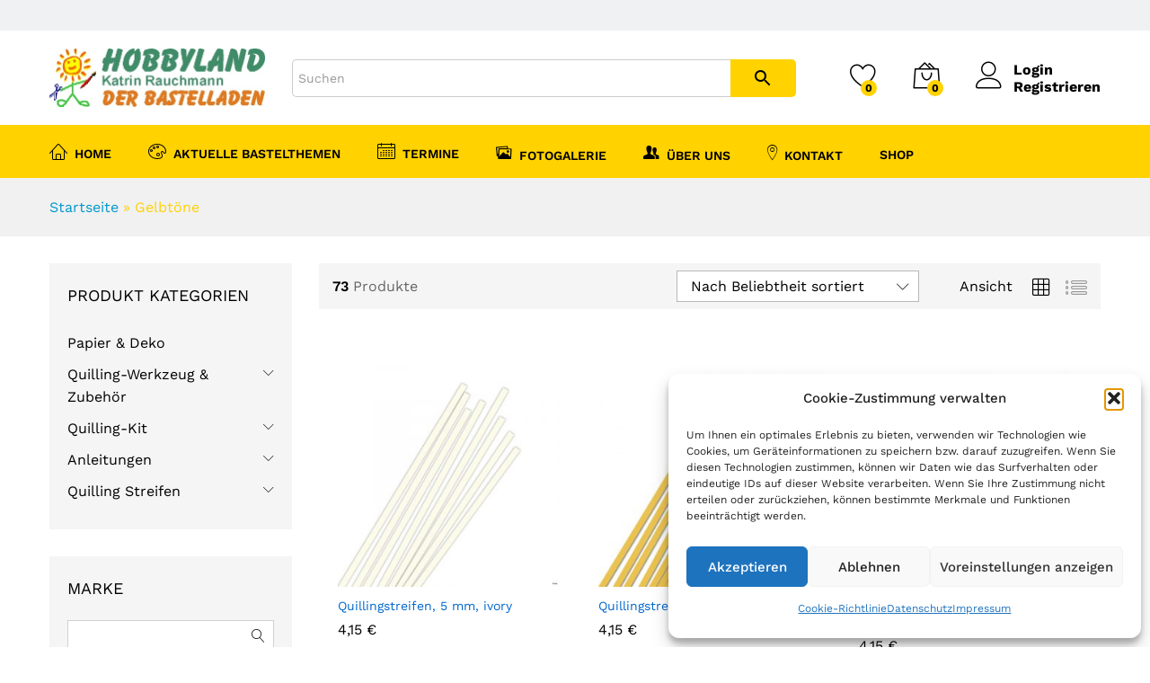

--- FILE ---
content_type: text/html; charset=UTF-8
request_url: https://hobbyland-rauchmann.de/farbe/gelbtoene/
body_size: 60754
content:
<!DOCTYPE html>
<html lang="de">
<head>
    <meta charset="UTF-8">
    <meta name="viewport" content="width=device-width, initial-scale=1">
    <link rel="pingback" href="https://hobbyland-rauchmann.de/xmlrpc.php">

					
				<link rel="preload" href="https://hobbyland-rauchmann.de/wp-content/themes/martfury/fonts/linearicons.woff2" as="font" type="font/woff2" crossorigin>
	<link rel="preload" href="https://hobbyland-rauchmann.de/wp-content/themes/martfury/fonts/eleganticons.woff2" as="font" type="font/woff2" crossorigin>
	<link rel="preload" href="https://hobbyland-rauchmann.de/wp-content/themes/martfury/fonts/ionicons.woff2" as="font" type="font/woff2" crossorigin>
	<meta name='robots' content='index, follow, max-image-preview:large, max-snippet:-1, max-video-preview:-1' />
	<style>img:is([sizes="auto" i], [sizes^="auto," i]) { contain-intrinsic-size: 3000px 1500px }</style>
	
<!-- Google Tag Manager for WordPress by gtm4wp.com -->

<!-- End Google Tag Manager for WordPress by gtm4wp.com -->
	<!-- This site is optimized with the Yoast SEO plugin v26.8 - https://yoast.com/product/yoast-seo-wordpress/ -->
	<title>Gelbtöne Archive - Hobbyland - Rauchmann</title>
	<link rel="canonical" href="https://hobbyland-rauchmann.de/farbe/gelbtoene/" />
	<link rel="next" href="https://hobbyland-rauchmann.de/farbe/gelbtoene/page/2/" />
	<meta property="og:locale" content="de_DE" />
	<meta property="og:type" content="article" />
	<meta property="og:title" content="Gelbtöne Archive - Hobbyland - Rauchmann" />
	<meta property="og:url" content="https://hobbyland-rauchmann.de/farbe/gelbtoene/" />
	<meta property="og:site_name" content="Hobbyland - Rauchmann" />
	<meta name="twitter:card" content="summary_large_image" />
	<script data-jetpack-boost="ignore" type="application/ld+json" class="yoast-schema-graph">{"@context":"https://schema.org","@graph":[{"@type":"CollectionPage","@id":"https://hobbyland-rauchmann.de/farbe/gelbtoene/","url":"https://hobbyland-rauchmann.de/farbe/gelbtoene/","name":"Gelbtöne Archive - Hobbyland - Rauchmann","isPartOf":{"@id":"https://hobbyland-rauchmann.de/#website"},"primaryImageOfPage":{"@id":"https://hobbyland-rauchmann.de/farbe/gelbtoene/#primaryimage"},"image":{"@id":"https://hobbyland-rauchmann.de/farbe/gelbtoene/#primaryimage"},"thumbnailUrl":"https://hobbyland-rauchmann.de/wp-content/uploads/2025/02/10172105104_1.jpg","breadcrumb":{"@id":"https://hobbyland-rauchmann.de/farbe/gelbtoene/#breadcrumb"},"inLanguage":"de"},{"@type":"ImageObject","inLanguage":"de","@id":"https://hobbyland-rauchmann.de/farbe/gelbtoene/#primaryimage","url":"https://hobbyland-rauchmann.de/wp-content/uploads/2025/02/10172105104_1.jpg","contentUrl":"https://hobbyland-rauchmann.de/wp-content/uploads/2025/02/10172105104_1.jpg","width":800,"height":800},{"@type":"BreadcrumbList","@id":"https://hobbyland-rauchmann.de/farbe/gelbtoene/#breadcrumb","itemListElement":[{"@type":"ListItem","position":1,"name":"Startseite","item":"https://hobbyland-rauchmann.de/"},{"@type":"ListItem","position":2,"name":"Gelbtöne"}]},{"@type":"WebSite","@id":"https://hobbyland-rauchmann.de/#website","url":"https://hobbyland-rauchmann.de/","name":"Quilling- & Bastelbedarf Rauchmann","description":"Der Bastelladen","publisher":{"@id":"https://hobbyland-rauchmann.de/#organization"},"alternateName":"Hobbyland Rauchmann","potentialAction":[{"@type":"SearchAction","target":{"@type":"EntryPoint","urlTemplate":"https://hobbyland-rauchmann.de/?s={search_term_string}"},"query-input":{"@type":"PropertyValueSpecification","valueRequired":true,"valueName":"search_term_string"}}],"inLanguage":"de"},{"@type":"Organization","@id":"https://hobbyland-rauchmann.de/#organization","name":"Hobbyland Rauchmann","alternateName":"Quilling- & Bastelbedarf Rauchmann Neustrelitz","url":"https://hobbyland-rauchmann.de/","logo":{"@type":"ImageObject","inLanguage":"de","@id":"https://hobbyland-rauchmann.de/#/schema/logo/image/","url":"https://hobbyland-rauchmann.de/wp-content/uploads/2022/05/Logo_neu.jpg","contentUrl":"https://hobbyland-rauchmann.de/wp-content/uploads/2022/05/Logo_neu.jpg","width":481,"height":131,"caption":"Hobbyland Rauchmann"},"image":{"@id":"https://hobbyland-rauchmann.de/#/schema/logo/image/"}}]}</script>
	<!-- / Yoast SEO plugin. -->


<link rel="alternate" type="application/rss+xml" title="Hobbyland - Rauchmann &raquo; Feed" href="https://hobbyland-rauchmann.de/feed/" />
<link rel="alternate" type="application/rss+xml" title="Hobbyland - Rauchmann &raquo; Kommentar-Feed" href="https://hobbyland-rauchmann.de/comments/feed/" />
<link rel="alternate" type="application/rss+xml" title="Hobbyland - Rauchmann &raquo; Farbe-Feed für Gelbtöne" href="https://hobbyland-rauchmann.de/farbe/gelbtoene/feed/" />
<link id='omgf-preload-0' rel='preload' href='//hobbyland-rauchmann.de/wp-content/uploads/omgf/martfury-fonts/libre-baskerville-normal-latin-ext-400.woff2?ver=1661868464' as='font' type='font/woff2' crossorigin />
<link id='omgf-preload-1' rel='preload' href='//hobbyland-rauchmann.de/wp-content/uploads/omgf/martfury-fonts/libre-baskerville-normal-latin-400.woff2?ver=1661868464' as='font' type='font/woff2' crossorigin />
<link id='omgf-preload-2' rel='preload' href='//hobbyland-rauchmann.de/wp-content/uploads/omgf/martfury-fonts/libre-baskerville-normal-latin-ext-700.woff2?ver=1661868464' as='font' type='font/woff2' crossorigin />
<link id='omgf-preload-3' rel='preload' href='//hobbyland-rauchmann.de/wp-content/uploads/omgf/martfury-fonts/libre-baskerville-normal-latin-700.woff2?ver=1661868464' as='font' type='font/woff2' crossorigin />
<link id='omgf-preload-4' rel='preload' href='//hobbyland-rauchmann.de/wp-content/uploads/omgf/martfury-fonts/work-sans-normal-latin-ext.woff2?ver=1661868464' as='font' type='font/woff2' crossorigin />
<link id='omgf-preload-5' rel='preload' href='//hobbyland-rauchmann.de/wp-content/uploads/omgf/martfury-fonts/work-sans-normal-latin.woff2?ver=1661868464' as='font' type='font/woff2' crossorigin />

<link rel='stylesheet' id='linearicons-css' href='https://hobbyland-rauchmann.de/wp-content/plugins/martfury-addons/assets/css/linearicons.min.css?ver=1.0.0' type='text/css' media='all' />
<style id='wp-emoji-styles-inline-css' type='text/css'>

	img.wp-smiley, img.emoji {
		display: inline !important;
		border: none !important;
		box-shadow: none !important;
		height: 1em !important;
		width: 1em !important;
		margin: 0 0.07em !important;
		vertical-align: -0.1em !important;
		background: none !important;
		padding: 0 !important;
	}
</style>
<link rel='stylesheet' id='wp-block-library-css' href='https://hobbyland-rauchmann.de/wp-includes/css/dist/block-library/style.min.css?ver=6.8.3' type='text/css' media='all' />
<style id='wp-block-library-theme-inline-css' type='text/css'>
.wp-block-audio :where(figcaption){color:#555;font-size:13px;text-align:center}.is-dark-theme .wp-block-audio :where(figcaption){color:#ffffffa6}.wp-block-audio{margin:0 0 1em}.wp-block-code{border:1px solid #ccc;border-radius:4px;font-family:Menlo,Consolas,monaco,monospace;padding:.8em 1em}.wp-block-embed :where(figcaption){color:#555;font-size:13px;text-align:center}.is-dark-theme .wp-block-embed :where(figcaption){color:#ffffffa6}.wp-block-embed{margin:0 0 1em}.blocks-gallery-caption{color:#555;font-size:13px;text-align:center}.is-dark-theme .blocks-gallery-caption{color:#ffffffa6}:root :where(.wp-block-image figcaption){color:#555;font-size:13px;text-align:center}.is-dark-theme :root :where(.wp-block-image figcaption){color:#ffffffa6}.wp-block-image{margin:0 0 1em}.wp-block-pullquote{border-bottom:4px solid;border-top:4px solid;color:currentColor;margin-bottom:1.75em}.wp-block-pullquote cite,.wp-block-pullquote footer,.wp-block-pullquote__citation{color:currentColor;font-size:.8125em;font-style:normal;text-transform:uppercase}.wp-block-quote{border-left:.25em solid;margin:0 0 1.75em;padding-left:1em}.wp-block-quote cite,.wp-block-quote footer{color:currentColor;font-size:.8125em;font-style:normal;position:relative}.wp-block-quote:where(.has-text-align-right){border-left:none;border-right:.25em solid;padding-left:0;padding-right:1em}.wp-block-quote:where(.has-text-align-center){border:none;padding-left:0}.wp-block-quote.is-large,.wp-block-quote.is-style-large,.wp-block-quote:where(.is-style-plain){border:none}.wp-block-search .wp-block-search__label{font-weight:700}.wp-block-search__button{border:1px solid #ccc;padding:.375em .625em}:where(.wp-block-group.has-background){padding:1.25em 2.375em}.wp-block-separator.has-css-opacity{opacity:.4}.wp-block-separator{border:none;border-bottom:2px solid;margin-left:auto;margin-right:auto}.wp-block-separator.has-alpha-channel-opacity{opacity:1}.wp-block-separator:not(.is-style-wide):not(.is-style-dots){width:100px}.wp-block-separator.has-background:not(.is-style-dots){border-bottom:none;height:1px}.wp-block-separator.has-background:not(.is-style-wide):not(.is-style-dots){height:2px}.wp-block-table{margin:0 0 1em}.wp-block-table td,.wp-block-table th{word-break:normal}.wp-block-table :where(figcaption){color:#555;font-size:13px;text-align:center}.is-dark-theme .wp-block-table :where(figcaption){color:#ffffffa6}.wp-block-video :where(figcaption){color:#555;font-size:13px;text-align:center}.is-dark-theme .wp-block-video :where(figcaption){color:#ffffffa6}.wp-block-video{margin:0 0 1em}:root :where(.wp-block-template-part.has-background){margin-bottom:0;margin-top:0;padding:1.25em 2.375em}
</style>
<style id='classic-theme-styles-inline-css' type='text/css'>
/*! This file is auto-generated */
.wp-block-button__link{color:#fff;background-color:#32373c;border-radius:9999px;box-shadow:none;text-decoration:none;padding:calc(.667em + 2px) calc(1.333em + 2px);font-size:1.125em}.wp-block-file__button{background:#32373c;color:#fff;text-decoration:none}
</style>
<link rel='stylesheet' id='jquery-selectBox-css' href='https://hobbyland-rauchmann.de/wp-content/plugins/yith-woocommerce-wishlist/assets/css/jquery.selectBox.css?ver=1.2.0' type='text/css' media='all' />
<link rel='stylesheet' id='woocommerce_prettyPhoto_css-css' href='//hobbyland-rauchmann.de/wp-content/plugins/woocommerce/assets/css/prettyPhoto.css?ver=3.1.6' type='text/css' media='all' />
<link rel='stylesheet' id='yith-wcwl-main-css' href='https://hobbyland-rauchmann.de/wp-content/plugins/yith-woocommerce-wishlist/assets/css/style.css?ver=4.12.0' type='text/css' media='all' />
<style id='yith-wcwl-main-inline-css' type='text/css'>
 :root { --rounded-corners-radius: 16px; --add-to-cart-rounded-corners-radius: 16px; --color-headers-background: #F4F4F4; --feedback-duration: 3s } 
 :root { --rounded-corners-radius: 16px; --add-to-cart-rounded-corners-radius: 16px; --color-headers-background: #F4F4F4; --feedback-duration: 3s } 
</style>
<style id='global-styles-inline-css' type='text/css'>
:root{--wp--preset--aspect-ratio--square: 1;--wp--preset--aspect-ratio--4-3: 4/3;--wp--preset--aspect-ratio--3-4: 3/4;--wp--preset--aspect-ratio--3-2: 3/2;--wp--preset--aspect-ratio--2-3: 2/3;--wp--preset--aspect-ratio--16-9: 16/9;--wp--preset--aspect-ratio--9-16: 9/16;--wp--preset--color--black: #000000;--wp--preset--color--cyan-bluish-gray: #abb8c3;--wp--preset--color--white: #ffffff;--wp--preset--color--pale-pink: #f78da7;--wp--preset--color--vivid-red: #cf2e2e;--wp--preset--color--luminous-vivid-orange: #ff6900;--wp--preset--color--luminous-vivid-amber: #fcb900;--wp--preset--color--light-green-cyan: #7bdcb5;--wp--preset--color--vivid-green-cyan: #00d084;--wp--preset--color--pale-cyan-blue: #8ed1fc;--wp--preset--color--vivid-cyan-blue: #0693e3;--wp--preset--color--vivid-purple: #9b51e0;--wp--preset--gradient--vivid-cyan-blue-to-vivid-purple: linear-gradient(135deg,rgba(6,147,227,1) 0%,rgb(155,81,224) 100%);--wp--preset--gradient--light-green-cyan-to-vivid-green-cyan: linear-gradient(135deg,rgb(122,220,180) 0%,rgb(0,208,130) 100%);--wp--preset--gradient--luminous-vivid-amber-to-luminous-vivid-orange: linear-gradient(135deg,rgba(252,185,0,1) 0%,rgba(255,105,0,1) 100%);--wp--preset--gradient--luminous-vivid-orange-to-vivid-red: linear-gradient(135deg,rgba(255,105,0,1) 0%,rgb(207,46,46) 100%);--wp--preset--gradient--very-light-gray-to-cyan-bluish-gray: linear-gradient(135deg,rgb(238,238,238) 0%,rgb(169,184,195) 100%);--wp--preset--gradient--cool-to-warm-spectrum: linear-gradient(135deg,rgb(74,234,220) 0%,rgb(151,120,209) 20%,rgb(207,42,186) 40%,rgb(238,44,130) 60%,rgb(251,105,98) 80%,rgb(254,248,76) 100%);--wp--preset--gradient--blush-light-purple: linear-gradient(135deg,rgb(255,206,236) 0%,rgb(152,150,240) 100%);--wp--preset--gradient--blush-bordeaux: linear-gradient(135deg,rgb(254,205,165) 0%,rgb(254,45,45) 50%,rgb(107,0,62) 100%);--wp--preset--gradient--luminous-dusk: linear-gradient(135deg,rgb(255,203,112) 0%,rgb(199,81,192) 50%,rgb(65,88,208) 100%);--wp--preset--gradient--pale-ocean: linear-gradient(135deg,rgb(255,245,203) 0%,rgb(182,227,212) 50%,rgb(51,167,181) 100%);--wp--preset--gradient--electric-grass: linear-gradient(135deg,rgb(202,248,128) 0%,rgb(113,206,126) 100%);--wp--preset--gradient--midnight: linear-gradient(135deg,rgb(2,3,129) 0%,rgb(40,116,252) 100%);--wp--preset--font-size--small: 13px;--wp--preset--font-size--medium: 20px;--wp--preset--font-size--large: 36px;--wp--preset--font-size--x-large: 42px;--wp--preset--spacing--20: 0.44rem;--wp--preset--spacing--30: 0.67rem;--wp--preset--spacing--40: 1rem;--wp--preset--spacing--50: 1.5rem;--wp--preset--spacing--60: 2.25rem;--wp--preset--spacing--70: 3.38rem;--wp--preset--spacing--80: 5.06rem;--wp--preset--shadow--natural: 6px 6px 9px rgba(0, 0, 0, 0.2);--wp--preset--shadow--deep: 12px 12px 50px rgba(0, 0, 0, 0.4);--wp--preset--shadow--sharp: 6px 6px 0px rgba(0, 0, 0, 0.2);--wp--preset--shadow--outlined: 6px 6px 0px -3px rgba(255, 255, 255, 1), 6px 6px rgba(0, 0, 0, 1);--wp--preset--shadow--crisp: 6px 6px 0px rgba(0, 0, 0, 1);}:where(.is-layout-flex){gap: 0.5em;}:where(.is-layout-grid){gap: 0.5em;}body .is-layout-flex{display: flex;}.is-layout-flex{flex-wrap: wrap;align-items: center;}.is-layout-flex > :is(*, div){margin: 0;}body .is-layout-grid{display: grid;}.is-layout-grid > :is(*, div){margin: 0;}:where(.wp-block-columns.is-layout-flex){gap: 2em;}:where(.wp-block-columns.is-layout-grid){gap: 2em;}:where(.wp-block-post-template.is-layout-flex){gap: 1.25em;}:where(.wp-block-post-template.is-layout-grid){gap: 1.25em;}.has-black-color{color: var(--wp--preset--color--black) !important;}.has-cyan-bluish-gray-color{color: var(--wp--preset--color--cyan-bluish-gray) !important;}.has-white-color{color: var(--wp--preset--color--white) !important;}.has-pale-pink-color{color: var(--wp--preset--color--pale-pink) !important;}.has-vivid-red-color{color: var(--wp--preset--color--vivid-red) !important;}.has-luminous-vivid-orange-color{color: var(--wp--preset--color--luminous-vivid-orange) !important;}.has-luminous-vivid-amber-color{color: var(--wp--preset--color--luminous-vivid-amber) !important;}.has-light-green-cyan-color{color: var(--wp--preset--color--light-green-cyan) !important;}.has-vivid-green-cyan-color{color: var(--wp--preset--color--vivid-green-cyan) !important;}.has-pale-cyan-blue-color{color: var(--wp--preset--color--pale-cyan-blue) !important;}.has-vivid-cyan-blue-color{color: var(--wp--preset--color--vivid-cyan-blue) !important;}.has-vivid-purple-color{color: var(--wp--preset--color--vivid-purple) !important;}.has-black-background-color{background-color: var(--wp--preset--color--black) !important;}.has-cyan-bluish-gray-background-color{background-color: var(--wp--preset--color--cyan-bluish-gray) !important;}.has-white-background-color{background-color: var(--wp--preset--color--white) !important;}.has-pale-pink-background-color{background-color: var(--wp--preset--color--pale-pink) !important;}.has-vivid-red-background-color{background-color: var(--wp--preset--color--vivid-red) !important;}.has-luminous-vivid-orange-background-color{background-color: var(--wp--preset--color--luminous-vivid-orange) !important;}.has-luminous-vivid-amber-background-color{background-color: var(--wp--preset--color--luminous-vivid-amber) !important;}.has-light-green-cyan-background-color{background-color: var(--wp--preset--color--light-green-cyan) !important;}.has-vivid-green-cyan-background-color{background-color: var(--wp--preset--color--vivid-green-cyan) !important;}.has-pale-cyan-blue-background-color{background-color: var(--wp--preset--color--pale-cyan-blue) !important;}.has-vivid-cyan-blue-background-color{background-color: var(--wp--preset--color--vivid-cyan-blue) !important;}.has-vivid-purple-background-color{background-color: var(--wp--preset--color--vivid-purple) !important;}.has-black-border-color{border-color: var(--wp--preset--color--black) !important;}.has-cyan-bluish-gray-border-color{border-color: var(--wp--preset--color--cyan-bluish-gray) !important;}.has-white-border-color{border-color: var(--wp--preset--color--white) !important;}.has-pale-pink-border-color{border-color: var(--wp--preset--color--pale-pink) !important;}.has-vivid-red-border-color{border-color: var(--wp--preset--color--vivid-red) !important;}.has-luminous-vivid-orange-border-color{border-color: var(--wp--preset--color--luminous-vivid-orange) !important;}.has-luminous-vivid-amber-border-color{border-color: var(--wp--preset--color--luminous-vivid-amber) !important;}.has-light-green-cyan-border-color{border-color: var(--wp--preset--color--light-green-cyan) !important;}.has-vivid-green-cyan-border-color{border-color: var(--wp--preset--color--vivid-green-cyan) !important;}.has-pale-cyan-blue-border-color{border-color: var(--wp--preset--color--pale-cyan-blue) !important;}.has-vivid-cyan-blue-border-color{border-color: var(--wp--preset--color--vivid-cyan-blue) !important;}.has-vivid-purple-border-color{border-color: var(--wp--preset--color--vivid-purple) !important;}.has-vivid-cyan-blue-to-vivid-purple-gradient-background{background: var(--wp--preset--gradient--vivid-cyan-blue-to-vivid-purple) !important;}.has-light-green-cyan-to-vivid-green-cyan-gradient-background{background: var(--wp--preset--gradient--light-green-cyan-to-vivid-green-cyan) !important;}.has-luminous-vivid-amber-to-luminous-vivid-orange-gradient-background{background: var(--wp--preset--gradient--luminous-vivid-amber-to-luminous-vivid-orange) !important;}.has-luminous-vivid-orange-to-vivid-red-gradient-background{background: var(--wp--preset--gradient--luminous-vivid-orange-to-vivid-red) !important;}.has-very-light-gray-to-cyan-bluish-gray-gradient-background{background: var(--wp--preset--gradient--very-light-gray-to-cyan-bluish-gray) !important;}.has-cool-to-warm-spectrum-gradient-background{background: var(--wp--preset--gradient--cool-to-warm-spectrum) !important;}.has-blush-light-purple-gradient-background{background: var(--wp--preset--gradient--blush-light-purple) !important;}.has-blush-bordeaux-gradient-background{background: var(--wp--preset--gradient--blush-bordeaux) !important;}.has-luminous-dusk-gradient-background{background: var(--wp--preset--gradient--luminous-dusk) !important;}.has-pale-ocean-gradient-background{background: var(--wp--preset--gradient--pale-ocean) !important;}.has-electric-grass-gradient-background{background: var(--wp--preset--gradient--electric-grass) !important;}.has-midnight-gradient-background{background: var(--wp--preset--gradient--midnight) !important;}.has-small-font-size{font-size: var(--wp--preset--font-size--small) !important;}.has-medium-font-size{font-size: var(--wp--preset--font-size--medium) !important;}.has-large-font-size{font-size: var(--wp--preset--font-size--large) !important;}.has-x-large-font-size{font-size: var(--wp--preset--font-size--x-large) !important;}
:where(.wp-block-post-template.is-layout-flex){gap: 1.25em;}:where(.wp-block-post-template.is-layout-grid){gap: 1.25em;}
:where(.wp-block-columns.is-layout-flex){gap: 2em;}:where(.wp-block-columns.is-layout-grid){gap: 2em;}
:root :where(.wp-block-pullquote){font-size: 1.5em;line-height: 1.6;}
</style>
<link rel='stylesheet' id='contact-form-7-css' href='https://hobbyland-rauchmann.de/wp-content/plugins/contact-form-7/includes/css/styles.css?ver=6.1.4' type='text/css' media='all' />
<link rel='stylesheet' id='wct-css-css' href='https://hobbyland-rauchmann.de/wp-content/plugins/woocommerce-category-tree/css/woocommerce-category-tree.css?ver=6.8.3' type='text/css' media='all' />
<link rel='stylesheet' id='wpbm-tooltipster-css' href='https://hobbyland-rauchmann.de/wp-content/plugins/woocommerce-product-badge-manager/public/css/tooltipster.css?ver=4.1.4' type='text/css' media='all' />
<link rel='stylesheet' id='wpbm-css' href='https://hobbyland-rauchmann.de/wp-content/plugins/woocommerce-product-badge-manager/public/css/wpbm-public.css?ver=4.1.4' type='text/css' media='all' />
<link rel='stylesheet' id='woocommerce-general-css' href='https://hobbyland-rauchmann.de/wp-content/plugins/woocommerce/assets/css/woocommerce.css?ver=10.4.3' type='text/css' media='all' />
<style id='woocommerce-inline-inline-css' type='text/css'>
.woocommerce form .form-row .required { visibility: visible; }
</style>
<link rel='stylesheet' id='aws-style-css' href='https://hobbyland-rauchmann.de/wp-content/plugins/advanced-woo-search/assets/css/common.min.css?ver=3.52' type='text/css' media='all' />
<link rel='stylesheet' id='wcboost-variation-swatches-css' href='https://hobbyland-rauchmann.de/wp-content/plugins/wcboost-variation-swatches/assets/css/frontend.css?ver=1.1.3' type='text/css' media='all' />
<style id='wcboost-variation-swatches-inline-css' type='text/css'>
:root { --wcboost-swatches-item-width: 30px; --wcboost-swatches-item-height: 30px; }
</style>
<link rel='stylesheet' id='cmplz-general-css' href='https://hobbyland-rauchmann.de/wp-content/plugins/complianz-gdpr/assets/css/cookieblocker.min.css?ver=1765990141' type='text/css' media='all' />
<link rel='stylesheet' id='gateway-css' href='https://hobbyland-rauchmann.de/wp-content/plugins/woocommerce-paypal-payments/modules/ppcp-button/assets/css/gateway.css?ver=3.3.2' type='text/css' media='all' />
<link rel='stylesheet' id='martfury-fonts-css' href='//hobbyland-rauchmann.de/wp-content/uploads/omgf/martfury-fonts/martfury-fonts.css?ver=1661868464' type='text/css' media='all' />
<link rel='stylesheet' id='ionicons-css' href='https://hobbyland-rauchmann.de/wp-content/themes/martfury/css/ionicons.min.css?ver=2.0.0' type='text/css' media='all' />
<link rel='stylesheet' id='eleganticons-css' href='https://hobbyland-rauchmann.de/wp-content/themes/martfury/css/eleganticons.min.css?ver=1.0.0' type='text/css' media='all' />
<link rel='stylesheet' id='font-awesome-css' href='https://hobbyland-rauchmann.de/wp-content/themes/martfury/css/font-awesome.min.css?ver=4.7.0' type='text/css' media='all' />
<style id='font-awesome-inline-css' type='text/css'>
[data-font="FontAwesome"]:before {font-family: 'FontAwesome' !important;content: attr(data-icon) !important;speak: none !important;font-weight: normal !important;font-variant: normal !important;text-transform: none !important;line-height: 1 !important;font-style: normal !important;-webkit-font-smoothing: antialiased !important;-moz-osx-font-smoothing: grayscale !important;}
</style>
<link rel='stylesheet' id='bootstrap-css' href='https://hobbyland-rauchmann.de/wp-content/themes/martfury/css/bootstrap.min.css?ver=3.3.7' type='text/css' media='all' />
<link rel='stylesheet' id='martfury-css' href='https://hobbyland-rauchmann.de/wp-content/themes/martfury/style.css?ver=20221213' type='text/css' media='all' />
<style id='martfury-inline-css' type='text/css'>
	/* Color Scheme */

	/* Color */

	body {
		--mf-primary-color: #ffd200;
		--mf-background-primary-color: #ffd200;
		--mf-border-primary-color: #ffd200;
	}

	.widget_shopping_cart_content .woocommerce-mini-cart__buttons .checkout,
	 .header-layout-4 .topbar:not(.header-bar),
	 .header-layout-3 .topbar:not(.header-bar){
		background-color: #f0c300;
	}

body{font-size: 16px;}h1{line-height: 1.6;}.entry-content h2, .woocommerce div.product .woocommerce-tabs .panel h2{line-height: 1.4;}h3{color: #f38d54;}.site-footer{font-family: "Montserrat";}.site-footer .footer-widgets .widget .widget-title{font-family: "Montserrat";}.page-header-page .entry-title{padding-top:60px}.page-header-page .entry-title{padding-bottom:50px;}.site-content{padding-top:0}
</style>
<link rel='stylesheet' id='tawc-deals-css' href='https://hobbyland-rauchmann.de/wp-content/plugins/woocommerce-deals/assets/css/tawc-deals.css?ver=1.0.0' type='text/css' media='all' />
<link rel='stylesheet' id='woocommerce-gzd-layout-css' href='https://hobbyland-rauchmann.de/wp-content/plugins/woocommerce-germanized/build/static/layout-styles.css?ver=3.20.5' type='text/css' media='all' />
<style id='woocommerce-gzd-layout-inline-css' type='text/css'>
.woocommerce-checkout .shop_table { background-color: #eeeeee; } .product p.deposit-packaging-type { font-size: 1.25em !important; } p.woocommerce-shipping-destination { display: none; }
                .wc-gzd-nutri-score-value-a {
                    background: url(https://hobbyland-rauchmann.de/wp-content/plugins/woocommerce-germanized/assets/images/nutri-score-a.svg) no-repeat;
                }
                .wc-gzd-nutri-score-value-b {
                    background: url(https://hobbyland-rauchmann.de/wp-content/plugins/woocommerce-germanized/assets/images/nutri-score-b.svg) no-repeat;
                }
                .wc-gzd-nutri-score-value-c {
                    background: url(https://hobbyland-rauchmann.de/wp-content/plugins/woocommerce-germanized/assets/images/nutri-score-c.svg) no-repeat;
                }
                .wc-gzd-nutri-score-value-d {
                    background: url(https://hobbyland-rauchmann.de/wp-content/plugins/woocommerce-germanized/assets/images/nutri-score-d.svg) no-repeat;
                }
                .wc-gzd-nutri-score-value-e {
                    background: url(https://hobbyland-rauchmann.de/wp-content/plugins/woocommerce-germanized/assets/images/nutri-score-e.svg) no-repeat;
                }
            
</style>
<link rel='stylesheet' id='martfury-child-style-css' href='https://hobbyland-rauchmann.de/wp-content/themes/martfury-child/style.css?ver=6.8.3' type='text/css' media='all' />













<!--[if lt IE 9]>
<script data-jetpack-boost="ignore" type="text/javascript" src="https://hobbyland-rauchmann.de/wp-content/themes/martfury/js/plugins/html5shiv.min.js?ver=3.7.2" id="html5shiv-js"></script>
<![endif]-->
<!--[if lt IE 9]>
<script data-jetpack-boost="ignore" type="text/javascript" src="https://hobbyland-rauchmann.de/wp-content/themes/martfury/js/plugins/respond.min.js?ver=1.4.2" id="respond-js"></script>
<![endif]-->










<link rel="https://api.w.org/" href="https://hobbyland-rauchmann.de/wp-json/" /><link rel="EditURI" type="application/rsd+xml" title="RSD" href="https://hobbyland-rauchmann.de/xmlrpc.php?rsd" />
<meta name="generator" content="WordPress 6.8.3" />
<meta name="generator" content="WooCommerce 10.4.3" />
<style>
            .spp_badge_container .badge_post_main img{
                width: 50px;
            }
        </style><meta name="ti-site-data" content="eyJyIjoiMToxITc6MiEzMDo5IiwibyI6Imh0dHBzOlwvXC9ob2JieWxhbmQtcmF1Y2htYW5uLmRlXC93cC1hZG1pblwvYWRtaW4tYWpheC5waHA/YWN0aW9uPXRpX29ubGluZV91c2Vyc19nb29nbGUmYW1wO3A9JTJGZmFyYmUlMkZnZWxidG9lbmUlMkYmYW1wO193cG5vbmNlPTMxNjk3MzA1N2MifQ==" />			<style>.cmplz-hidden {
					display: none !important;
				}</style>
<!-- Google Tag Manager for WordPress by gtm4wp.com -->
<!-- GTM Container placement set to off -->


<!-- End Google Tag Manager for WordPress by gtm4wp.com --><!-- Google site verification - Google for WooCommerce -->
<meta name="google-site-verification" content="XRKTs5DzUsPzXd89S4NCx8gvsHNsCyHDngDFXrcG84A" />
	<noscript><style>.woocommerce-product-gallery{ opacity: 1 !important; }</style></noscript>
	<meta name="generator" content="Powered by WPBakery Page Builder - drag and drop page builder for WordPress."/>
<meta name="generator" content="Powered by Slider Revolution 6.7.40 - responsive, Mobile-Friendly Slider Plugin for WordPress with comfortable drag and drop interface." />
<link rel="icon" href="https://hobbyland-rauchmann.de/wp-content/uploads/2022/05/cropped-Favicon-32x32.png" sizes="32x32" />
<link rel="icon" href="https://hobbyland-rauchmann.de/wp-content/uploads/2022/05/cropped-Favicon-192x192.png" sizes="192x192" />
<link rel="apple-touch-icon" href="https://hobbyland-rauchmann.de/wp-content/uploads/2022/05/cropped-Favicon-180x180.png" />
<meta name="msapplication-TileImage" content="https://hobbyland-rauchmann.de/wp-content/uploads/2022/05/cropped-Favicon-270x270.png" />

		<style type="text/css" id="wp-custom-css">
			/* Ausbelnden von Infos an Bolgbeiträgen*/
.single-post-header .entry-metas {

    display: none;
}
.single-post .post-author-box {

    display: none;
}

.blog-wapper .entry-meta {

    display: none;
}

/* Schriftgröße Menü Header*/
.site-header .primary-nav > ul > li > a {
  font-size: 14px;

}


/* Button Jetzt Kaufen Warenkorb*/
.woocommerce a.button.alt, .woocommerce button.button.alt, .woocommerce input.button.alt, .woocommerce #respond input#submit.alt {
    
    margin-top: 20px;
}

.mm-listitem__btn {
	position: inherit;
	width: 10%;
}

@media only screen and (max-width: 600px){
.vc_images_carousel .vc_carousel-indicators {
  
 display: none;
}
	}

.cpp_badge_container{
  
 display: none;
}

.spp_badge_container .badge_post_main img {
    display: none;
}		</style>
		<style id="kirki-inline-styles"></style><noscript><style> .wpb_animate_when_almost_visible { opacity: 1; }</style></noscript>
</head>

<body data-cmplz=1 class="archive tax-pa_farbe term-gelbtoene term-114 wp-custom-logo wp-embed-responsive wp-theme-martfury wp-child-theme-martfury-child theme-martfury woocommerce woocommerce-page woocommerce-no-js header-layout-2 mf-catalog-page sidebar-content mf-catalog-layout-10 shop-view-grid catalog-ajax-filter catalog-filter-mobile navigation-type-numbers mf-preloader sticky-header header-no-department submenus-mobile-icon mf-product-loop-hover-2 wpb-js-composer js-comp-ver-8.7.2 vc_responsive">
        <div id="martfury-preloader" class="martfury-preloader">
        </div>
		
<div id="page" class="hfeed site">
			<div id="topbar" class="topbar ">
    <div class="container">
        <div class="row topbar-row">
			                <div class="topbar-left topbar-sidebar col-xs-12 col-sm-12 col-md-5 hidden-xs hidden-sm">
					                </div>


                <div class="topbar-right topbar-sidebar col-xs-12 col-sm-12 col-md-7 hidden-xs hidden-sm">
					                </div>
			
			
        </div>
    </div>
</div>        <header id="site-header" class="site-header sticky-header-logo header-department-top">
			
<div class="header-main-wapper">
    <div class="header-main">
        <div class="container">
            <div class="row header-row">
                <div class="header-logo col-lg-3 col-md-6 col-sm-6 col-xs-6 hide-department">
                    <div class="d-logo">
						    <div class="logo">
        <a href="https://hobbyland-rauchmann.de/">
            <img class="site-logo" alt="Hobbyland - Rauchmann"
                 src="https://hobbyland-rauchmann.de/wp-content/uploads/2022/05/Logo_neu.jpg"/>
			<img class="sticky-logo" alt="Hobbyland - Rauchmann" src="https://hobbyland-rauchmann.de/wp-content/uploads/2022/05/Logo_neu.jpg" />        </a>
    </div>
<p class="site-title"><a href="https://hobbyland-rauchmann.de/" rel="home">Hobbyland - Rauchmann</a></p>    <h2 class="site-description">Der Bastelladen</h2>

                    </div>

                    <div class="d-department hidden-xs hidden-sm ">
						                    </div>

                </div>
                <div class="header-extras col-lg-9 col-md-6 col-sm-6 col-xs-6">
					<div class="product-extra-search">
                <div class="aws-container" data-url="/?wc-ajax=aws_action" data-siteurl="https://hobbyland-rauchmann.de" data-lang="" data-show-loader="true" data-show-more="true" data-show-page="true" data-ajax-search="true" data-show-clear="true" data-mobile-screen="false" data-use-analytics="false" data-min-chars="1" data-buttons-order="2" data-timeout="300" data-is-mobile="false" data-page-id="114" data-tax="pa_farbe" ><form class="aws-search-form" action="https://hobbyland-rauchmann.de/" method="get" role="search" ><div class="aws-wrapper"><label class="aws-search-label" for="69792bff6c0e8">Suchen</label><input type="search" name="s" id="69792bff6c0e8" value="" class="aws-search-field" placeholder="Suchen" autocomplete="off" /><input type="hidden" name="post_type" value="product"><input type="hidden" name="type_aws" value="true"><div class="aws-search-clear"><span>×</span></div><div class="aws-loader"></div></div><div class="aws-search-btn aws-form-btn"><span class="aws-search-btn_icon"><svg focusable="false" xmlns="http://www.w3.org/2000/svg" viewBox="0 0 24 24" width="24px"><path d="M15.5 14h-.79l-.28-.27C15.41 12.59 16 11.11 16 9.5 16 5.91 13.09 3 9.5 3S3 5.91 3 9.5 5.91 16 9.5 16c1.61 0 3.09-.59 4.23-1.57l.27.28v.79l5 4.99L20.49 19l-4.99-5zm-6 0C7.01 14 5 11.99 5 9.5S7.01 5 9.5 5 14 7.01 14 9.5 11.99 14 9.5 14z"></path></svg></span></div></form></div> 
            </div>                    <ul class="extras-menu">
						<li class="extra-menu-item menu-item-wishlist menu-item-yith">
				<a class="yith-contents" id="icon-wishlist-contents" href="https://hobbyland-rauchmann.de/merkliste/">
					<i class="icon-heart extra-icon" rel="tooltip"></i>
					<span class="mini-item-counter mini-item-counter--wishlist mf-background-primary">
						0
					</span>
					
				</a>
			</li><li class="extra-menu-item menu-item-cart mini-cart woocommerce">
				<a class="cart-contents" id="icon-cart-contents" href="https://hobbyland-rauchmann.de/warenkorb/">
					<i class="icon-bag2 extra-icon"></i>
					<span class="mini-item-counter mf-background-primary">
						0
					</span>
				</a>
				<div class="mini-cart-content">
				<span class="tl-arrow-menu"></span>
					<div class="widget_shopping_cart_content">

    <p class="woocommerce-mini-cart__empty-message">Keine Produkte im Warenkorb</p>


</div>
				</div>
			</li><li class="extra-menu-item menu-item-account">
					<a href="https://hobbyland-rauchmann.de/mein-konto/" id="menu-extra-login"><i class="extra-icon icon-user"></i><span class="login-text">Login</span></a>
					<a href="https://hobbyland-rauchmann.de/mein-konto/" class="item-register" id="menu-extra-register">Registrieren</a>
				</li>                    </ul>
                </div>
            </div>
        </div>
    </div>
</div>
<div class="main-menu hidden-xs hidden-sm">
    <div class="container">
        <div class="row">
            <div class="col-md-12 col-sm-12">
                <div class="col-header-menu">
					        <div class="primary-nav nav">
			<ul id="menu-menue" class="menu"><li class="menu-item menu-item-type-post_type menu-item-object-page menu-item-home menu-item-102551"><a href="https://hobbyland-rauchmann.de/" class=" has-icon"><i  class="icon-home"></i> Home</a></li>
<li class="menu-item menu-item-type-post_type menu-item-object-page menu-item-65"><a href="https://hobbyland-rauchmann.de/aktuelle-bastelthemen/" class=" has-icon"><i  class="icon-palette"></i> Aktuelle Bastelthemen</a></li>
<li class="menu-item menu-item-type-post_type menu-item-object-page menu-item-64"><a href="https://hobbyland-rauchmann.de/termine/" class=" has-icon"><i  class="icon-calendar-full"></i> Termine</a></li>
<li class="menu-item menu-item-type-post_type menu-item-object-page menu-item-has-children menu-item-62 dropdown hasmenu"><a href="https://hobbyland-rauchmann.de/fotogalerie/" class="dropdown-toggle has-icon" role="button" data-toggle="dropdown" aria-haspopup="true" aria-expanded="false"><i  class="ion-images"></i> Fotogalerie</a>
<ul class="dropdown-submenu">
	<li class="menu-item menu-item-type-post_type menu-item-object-page menu-item-4679"><a href="https://hobbyland-rauchmann.de/8-quilling-convention/">12. Quilling Convention</a></li>
	<li class="menu-item menu-item-type-post_type menu-item-object-page menu-item-4678"><a href="https://hobbyland-rauchmann.de/quilling-popart-baeume/">Quilling PopArt-Bäume</a></li>
	<li class="menu-item menu-item-type-post_type menu-item-object-page menu-item-4677"><a href="https://hobbyland-rauchmann.de/quilling-convention-2019/">Quilling Convention 2019</a></li>
	<li class="menu-item menu-item-type-post_type menu-item-object-page menu-item-4675"><a href="https://hobbyland-rauchmann.de/schultueten-basteln/">Schultüten basteln</a></li>

</ul>
</li>
<li class="menu-item menu-item-type-post_type menu-item-object-page menu-item-66"><a href="https://hobbyland-rauchmann.de/ueber-uns/" class=" has-icon"><i  class="ion-person-stalker"></i> Über uns</a></li>
<li class="menu-item menu-item-type-post_type menu-item-object-page menu-item-67"><a href="https://hobbyland-rauchmann.de/kontakt/" class=" has-icon"><i  class="ion-ios-location-outline"></i> Kontakt</a></li>
<li class="menu-item menu-item-type-post_type menu-item-object-page menu-item-has-children menu-item-185134 dropdown hasmenu"><a href="https://hobbyland-rauchmann.de/shop/" class="dropdown-toggle" role="button" data-toggle="dropdown" aria-haspopup="true" aria-expanded="false">Shop</a>
<ul class="dropdown-submenu">
	<li class="menu-item menu-item-type-post_type menu-item-object-page menu-item-2459830"><a href="https://hobbyland-rauchmann.de/neuheiten/">Neuheiten</a></li>
	<li class="menu-item menu-item-type-post_type menu-item-object-page menu-item-185135"><a href="https://hobbyland-rauchmann.de/im-angebot/">Im Angebot</a></li>

</ul>
</li>
</ul>        </div>
							                </div>
            </div>
        </div>
    </div>
</div>
<div class="mobile-menu hidden-lg hidden-md">
    <div class="container">
        <div class="mobile-menu-row">
            <a class="mf-toggle-menu" id="mf-toggle-menu" href="#">
                <i class="icon-menu"></i>
            </a>
			<div class="product-extra-search">
                <div class="aws-container" data-url="/?wc-ajax=aws_action" data-siteurl="https://hobbyland-rauchmann.de" data-lang="" data-show-loader="true" data-show-more="true" data-show-page="true" data-ajax-search="true" data-show-clear="true" data-mobile-screen="false" data-use-analytics="false" data-min-chars="1" data-buttons-order="2" data-timeout="300" data-is-mobile="false" data-page-id="114" data-tax="pa_farbe" ><form class="aws-search-form" action="https://hobbyland-rauchmann.de/" method="get" role="search" ><div class="aws-wrapper"><label class="aws-search-label" for="69792bff70161">Suchen</label><input type="search" name="s" id="69792bff70161" value="" class="aws-search-field" placeholder="Suchen" autocomplete="off" /><input type="hidden" name="post_type" value="product"><input type="hidden" name="type_aws" value="true"><div class="aws-search-clear"><span>×</span></div><div class="aws-loader"></div></div><div class="aws-search-btn aws-form-btn"><span class="aws-search-btn_icon"><svg focusable="false" xmlns="http://www.w3.org/2000/svg" viewBox="0 0 24 24" width="24px"><path d="M15.5 14h-.79l-.28-.27C15.41 12.59 16 11.11 16 9.5 16 5.91 13.09 3 9.5 3S3 5.91 3 9.5 5.91 16 9.5 16c1.61 0 3.09-.59 4.23-1.57l.27.28v.79l5 4.99L20.49 19l-4.99-5zm-6 0C7.01 14 5 11.99 5 9.5S7.01 5 9.5 5 14 7.01 14 9.5 11.99 14 9.5 14z"></path></svg></span></div></form></div> 
            </div>        </div>
    </div>
</div>        </header>
		
<div class="page-header page-header-catalog">
		        <div class="page-breadcrumbs">
            <div class="container">
				<div id="breadcrumbs" class="breadcrumbs"><span><span><a href="https://hobbyland-rauchmann.de/">Startseite</a></span> » <span class="breadcrumb_last" aria-current="page">Gelbtöne</span></span></div>            </div>
        </div>
	</div>
    <div id="content" class="site-content">
		<div class="container"><div class="row"><div id="primary" class="content-area col-md-9 col-sm-12 col-xs-12">
<header class="woocommerce-products-header">
	
	</header>
<div class="woocommerce-notices-wrapper"></div>            <div id="mf-catalog-toolbar" class="shop-toolbar multiple">
				<div class="products-found"><strong>73</strong>Produkte</div> <div class="shop-view"><span>Ansicht</span><a href="#" class="grid-view mf-shop-view current" data-view="grid"><i class="icon-grid"></i></a><a href="#" class="list-view mf-shop-view " data-view="list"><i class="icon-list4"></i></a></div> <a href="#" class="mf-filter-mobile" id="mf-filter-mobile"><i class="icon-equalizer"></i><span>Filter</span></a> <ul class="woocommerce-ordering">
	<li class="current"><span> Nach Beliebtheit sortiert</span>
		<ul>
			<li><a href="https://hobbyland-rauchmann.de/farbe/gelbtoene/?orderby=popularity" class="active">Nach Beliebtheit sortiert</a></li><li><a href="https://hobbyland-rauchmann.de/farbe/gelbtoene/?orderby=date" class="">Nach Aktualität sortieren</a></li><li><a href="https://hobbyland-rauchmann.de/farbe/gelbtoene/?orderby=price" class="">Nach Preis sortieren: aufsteigend</a></li><li><a href="https://hobbyland-rauchmann.de/farbe/gelbtoene/?orderby=price-desc" class="">Nach Preis sortieren: absteigend</a></li>		</ul>
	</li>
    <li class="cancel-ordering">
       <a href="#" class="mf-cancel-order">abbrechen</a>
    </li>
</ul>
            </div>
			        <div class="mf-toolbar-empty-space"></div>
		<div id="mf-shop-content" class="mf-shop-content"><ul class="products columns-3">
<li class="col-xs-6 col-sm-4 col-md-4 col-lg-4 un-3-cols product type-product post-2465969 status-publish first instock product_cat-quilling-streifen product_cat-5-mm has-post-thumbnail purchasable product-type-simple">
	<div class="product-inner  clearfix"><div class="mf-product-thumbnail"><a href="https://hobbyland-rauchmann.de/produkt/quillingstreifen-5-mm-ivory/"><img width="300" height="300" src="https://hobbyland-rauchmann.de/wp-content/uploads/2025/02/10172105104_1-300x300.jpg" class="attachment-woocommerce_thumbnail size-woocommerce_thumbnail" alt="Quillingstreifen, 5 mm, ivory" decoding="async" fetchpriority="high" srcset="https://hobbyland-rauchmann.de/wp-content/uploads/2025/02/10172105104_1-300x300.jpg 300w, https://hobbyland-rauchmann.de/wp-content/uploads/2025/02/10172105104_1-150x150.jpg 150w, https://hobbyland-rauchmann.de/wp-content/uploads/2025/02/10172105104_1-768x768.jpg 768w, https://hobbyland-rauchmann.de/wp-content/uploads/2025/02/10172105104_1-370x370.jpg 370w, https://hobbyland-rauchmann.de/wp-content/uploads/2025/02/10172105104_1-600x600.jpg 600w, https://hobbyland-rauchmann.de/wp-content/uploads/2025/02/10172105104_1-100x100.jpg 100w, https://hobbyland-rauchmann.de/wp-content/uploads/2025/02/10172105104_1.jpg 800w" sizes="(max-width: 300px) 100vw, 300px" /></a><div class="footer-button"><a href="https://hobbyland-rauchmann.de/produkt/quillingstreifen-5-mm-ivory/" data-id="2465969"  class="mf-product-quick-view"><i class="p-icon icon-eye" title="Schnellansicht" data-rel="tooltip"></i></a>
<div class="yith-wcwl-add-to-wishlist add-to-wishlist-2465969 yith-wcwl-add-to-wishlist--link-style wishlist-fragment on-first-load"
     data-fragment-ref="2465969"
     data-fragment-options="{&quot;base_url&quot;:&quot;&quot;,&quot;product_id&quot;:2465969,&quot;parent_product_id&quot;:0,&quot;product_type&quot;:&quot;simple&quot;,&quot;is_single&quot;:false,&quot;in_default_wishlist&quot;:false,&quot;show_view&quot;:false,&quot;browse_wishlist_text&quot;:&quot;Browse wishlist&quot;,&quot;already_in_wishslist_text&quot;:&quot;The product is already in your wishlist!&quot;,&quot;product_added_text&quot;:&quot;Product added!&quot;,&quot;available_multi_wishlist&quot;:false,&quot;disable_wishlist&quot;:false,&quot;show_count&quot;:false,&quot;ajax_loading&quot;:false,&quot;loop_position&quot;:&quot;after_add_to_cart&quot;,&quot;item&quot;:&quot;add_to_wishlist&quot;}">
			
            <!-- ADD TO WISHLIST -->
			
<div class="yith-wcwl-add-button">
    <a href="?add_to_wishlist=2465969" data-rel="tooltip"
       data-product-id="2465969" data-product-type="simple"
       data-original-product-id="0" class="add_to_wishlist single_add_to_wishlist"
       data-product-title="Quillingstreifen, 5 mm, ivory" title="Add to wishlist">
		<svg id="yith-wcwl-icon-heart-outline" class="yith-wcwl-icon-svg" fill="none" stroke-width="1.5" stroke="currentColor" viewBox="0 0 24 24" xmlns="http://www.w3.org/2000/svg">
  <path stroke-linecap="round" stroke-linejoin="round" d="M21 8.25c0-2.485-2.099-4.5-4.688-4.5-1.935 0-3.597 1.126-4.312 2.733-.715-1.607-2.377-2.733-4.313-2.733C5.1 3.75 3 5.765 3 8.25c0 7.22 9 12 9 12s9-4.78 9-12Z"></path>
</svg>        <span>Add to wishlist</span>
    </a>
</div>
            <!-- COUNT TEXT -->
			
			</div></div></div><div class="mf-product-details"><div class="mf-product-content"><h2 class="woo-loop-product__title"><a href="https://hobbyland-rauchmann.de/produkt/quillingstreifen-5-mm-ivory/">Quillingstreifen, 5 mm, ivory</a></h2></div><div class="mf-product-price-box">
	<span class="price"><span class="woocommerce-Price-amount amount"><bdi>4,15&nbsp;<span class="woocommerce-Price-currencySymbol">&euro;</span></bdi></span></span>

<div class="footer-button"><a href="/farbe/gelbtoene/?add-to-cart=2465969" aria-describedby="woocommerce_loop_add_to_cart_link_describedby_2465969" data-quantity="1" data-title="Quillingstreifen, 5 mm, ivory" class="button product_type_simple add_to_cart_button ajax_add_to_cart" data-product_id="2465969" data-product_sku="10172105104" aria-label="In den Warenkorb legen: „Quillingstreifen, 5 mm, ivory“" rel="nofollow" data-success_message="„Quillingstreifen, 5 mm, ivory“ wurde Ihrem Warenkorb hinzugefügt" role="button"><i class="p-icon icon-bag2" data-rel="tooltip" title="In den Warenkorb"></i><span class="add-to-cart-text">In den Warenkorb</span></a>	<span id="woocommerce_loop_add_to_cart_link_describedby_2465969" class="screen-reader-text">
			</span>
<div class="action-button">
<div class="yith-wcwl-add-to-wishlist add-to-wishlist-2465969 yith-wcwl-add-to-wishlist--link-style wishlist-fragment on-first-load"
     data-fragment-ref="2465969"
     data-fragment-options="{&quot;base_url&quot;:&quot;&quot;,&quot;product_id&quot;:2465969,&quot;parent_product_id&quot;:0,&quot;product_type&quot;:&quot;simple&quot;,&quot;is_single&quot;:false,&quot;in_default_wishlist&quot;:false,&quot;show_view&quot;:false,&quot;browse_wishlist_text&quot;:&quot;Browse wishlist&quot;,&quot;already_in_wishslist_text&quot;:&quot;The product is already in your wishlist!&quot;,&quot;product_added_text&quot;:&quot;Product added!&quot;,&quot;available_multi_wishlist&quot;:false,&quot;disable_wishlist&quot;:false,&quot;show_count&quot;:false,&quot;ajax_loading&quot;:false,&quot;loop_position&quot;:&quot;after_add_to_cart&quot;,&quot;item&quot;:&quot;add_to_wishlist&quot;}">
			
            <!-- ADD TO WISHLIST -->
			
<div class="yith-wcwl-add-button">
    <a href="?add_to_wishlist=2465969" data-rel="tooltip"
       data-product-id="2465969" data-product-type="simple"
       data-original-product-id="0" class="add_to_wishlist single_add_to_wishlist"
       data-product-title="Quillingstreifen, 5 mm, ivory" title="Add to wishlist">
		<svg id="yith-wcwl-icon-heart-outline" class="yith-wcwl-icon-svg" fill="none" stroke-width="1.5" stroke="currentColor" viewBox="0 0 24 24" xmlns="http://www.w3.org/2000/svg">
  <path stroke-linecap="round" stroke-linejoin="round" d="M21 8.25c0-2.485-2.099-4.5-4.688-4.5-1.935 0-3.597 1.126-4.312 2.733-.715-1.607-2.377-2.733-4.313-2.733C5.1 3.75 3 5.765 3 8.25c0 7.22 9 12 9 12s9-4.78 9-12Z"></path>
</svg>        <span>Add to wishlist</span>
    </a>
</div>
            <!-- COUNT TEXT -->
			
			</div></div></div>

</div><div class="mf-product-details-hover"><h2 class="woo-loop-product__title"><a href="https://hobbyland-rauchmann.de/produkt/quillingstreifen-5-mm-ivory/">Quillingstreifen, 5 mm, ivory</a></h2>
	<span class="price"><span class="woocommerce-Price-amount amount"><bdi>4,15&nbsp;<span class="woocommerce-Price-currencySymbol">&euro;</span></bdi></span></span>
<a href="/farbe/gelbtoene/?add-to-cart=2465969" aria-describedby="woocommerce_loop_add_to_cart_link_describedby_2465969" data-quantity="1" data-title="Quillingstreifen, 5 mm, ivory" class="button product_type_simple add_to_cart_button ajax_add_to_cart" data-product_id="2465969" data-product_sku="10172105104" aria-label="In den Warenkorb legen: „Quillingstreifen, 5 mm, ivory“" rel="nofollow" data-success_message="„Quillingstreifen, 5 mm, ivory“ wurde Ihrem Warenkorb hinzugefügt" role="button"><i class="p-icon icon-bag2" data-rel="tooltip" title="In den Warenkorb"></i><span class="add-to-cart-text">In den Warenkorb</span></a>	<span id="woocommerce_loop_add_to_cart_link_describedby_2465969" class="screen-reader-text">
			</span>
</div>


	<p class="wc-gzd-additional-info delivery-time-info wc-gzd-additional-info-loop"><span class="delivery-time-inner delivery-time-2-3-werktage">Lieferzeit: <span class="delivery-time-data">2-3 Werktage</span></span></p>

</div></div></li>
<li class="col-xs-6 col-sm-4 col-md-4 col-lg-4 un-3-cols product type-product post-2466035 status-publish instock product_cat-quilling-streifen product_cat-5-mm has-post-thumbnail purchasable product-type-simple">
	<div class="product-inner  clearfix"><div class="mf-product-thumbnail"><a href="https://hobbyland-rauchmann.de/produkt/quillingstreifen-5-mm-old-gold/"><img width="300" height="300" src="https://hobbyland-rauchmann.de/wp-content/uploads/2025/09/10172105163_1-300x300.jpg" class="attachment-woocommerce_thumbnail size-woocommerce_thumbnail" alt="Quillingstreifen, 5 mm, old gold" decoding="async" srcset="https://hobbyland-rauchmann.de/wp-content/uploads/2025/09/10172105163_1-300x300.jpg 300w, https://hobbyland-rauchmann.de/wp-content/uploads/2025/09/10172105163_1-1024x1024.jpg 1024w, https://hobbyland-rauchmann.de/wp-content/uploads/2025/09/10172105163_1-150x150.jpg 150w, https://hobbyland-rauchmann.de/wp-content/uploads/2025/09/10172105163_1-768x768.jpg 768w, https://hobbyland-rauchmann.de/wp-content/uploads/2025/09/10172105163_1-370x370.jpg 370w, https://hobbyland-rauchmann.de/wp-content/uploads/2025/09/10172105163_1-600x600.jpg 600w, https://hobbyland-rauchmann.de/wp-content/uploads/2025/09/10172105163_1-100x100.jpg 100w, https://hobbyland-rauchmann.de/wp-content/uploads/2025/09/10172105163_1.jpg 1080w" sizes="(max-width: 300px) 100vw, 300px" /></a><div class="footer-button"><a href="https://hobbyland-rauchmann.de/produkt/quillingstreifen-5-mm-old-gold/" data-id="2466035"  class="mf-product-quick-view"><i class="p-icon icon-eye" title="Schnellansicht" data-rel="tooltip"></i></a>
<div class="yith-wcwl-add-to-wishlist add-to-wishlist-2466035 yith-wcwl-add-to-wishlist--link-style wishlist-fragment on-first-load"
     data-fragment-ref="2466035"
     data-fragment-options="{&quot;base_url&quot;:&quot;&quot;,&quot;product_id&quot;:2466035,&quot;parent_product_id&quot;:0,&quot;product_type&quot;:&quot;simple&quot;,&quot;is_single&quot;:false,&quot;in_default_wishlist&quot;:false,&quot;show_view&quot;:false,&quot;browse_wishlist_text&quot;:&quot;Browse wishlist&quot;,&quot;already_in_wishslist_text&quot;:&quot;The product is already in your wishlist!&quot;,&quot;product_added_text&quot;:&quot;Product added!&quot;,&quot;available_multi_wishlist&quot;:false,&quot;disable_wishlist&quot;:false,&quot;show_count&quot;:false,&quot;ajax_loading&quot;:false,&quot;loop_position&quot;:&quot;after_add_to_cart&quot;,&quot;item&quot;:&quot;add_to_wishlist&quot;}">
			
            <!-- ADD TO WISHLIST -->
			
<div class="yith-wcwl-add-button">
    <a href="?add_to_wishlist=2466035" data-rel="tooltip"
       data-product-id="2466035" data-product-type="simple"
       data-original-product-id="0" class="add_to_wishlist single_add_to_wishlist"
       data-product-title="Quillingstreifen, 5 mm, old gold" title="Add to wishlist">
		<svg id="yith-wcwl-icon-heart-outline" class="yith-wcwl-icon-svg" fill="none" stroke-width="1.5" stroke="currentColor" viewBox="0 0 24 24" xmlns="http://www.w3.org/2000/svg">
  <path stroke-linecap="round" stroke-linejoin="round" d="M21 8.25c0-2.485-2.099-4.5-4.688-4.5-1.935 0-3.597 1.126-4.312 2.733-.715-1.607-2.377-2.733-4.313-2.733C5.1 3.75 3 5.765 3 8.25c0 7.22 9 12 9 12s9-4.78 9-12Z"></path>
</svg>        <span>Add to wishlist</span>
    </a>
</div>
            <!-- COUNT TEXT -->
			
			</div></div></div><div class="mf-product-details"><div class="mf-product-content"><h2 class="woo-loop-product__title"><a href="https://hobbyland-rauchmann.de/produkt/quillingstreifen-5-mm-old-gold/">Quillingstreifen, 5 mm, old gold</a></h2></div><div class="mf-product-price-box">
	<span class="price"><span class="woocommerce-Price-amount amount"><bdi>4,15&nbsp;<span class="woocommerce-Price-currencySymbol">&euro;</span></bdi></span></span>

<div class="footer-button"><a href="/farbe/gelbtoene/?add-to-cart=2466035" aria-describedby="woocommerce_loop_add_to_cart_link_describedby_2466035" data-quantity="1" data-title="Quillingstreifen, 5 mm, old gold" class="button product_type_simple add_to_cart_button ajax_add_to_cart" data-product_id="2466035" data-product_sku="10172105163" aria-label="In den Warenkorb legen: „Quillingstreifen, 5 mm, old gold“" rel="nofollow" data-success_message="„Quillingstreifen, 5 mm, old gold“ wurde Ihrem Warenkorb hinzugefügt" role="button"><i class="p-icon icon-bag2" data-rel="tooltip" title="In den Warenkorb"></i><span class="add-to-cart-text">In den Warenkorb</span></a>	<span id="woocommerce_loop_add_to_cart_link_describedby_2466035" class="screen-reader-text">
			</span>
<div class="action-button">
<div class="yith-wcwl-add-to-wishlist add-to-wishlist-2466035 yith-wcwl-add-to-wishlist--link-style wishlist-fragment on-first-load"
     data-fragment-ref="2466035"
     data-fragment-options="{&quot;base_url&quot;:&quot;&quot;,&quot;product_id&quot;:2466035,&quot;parent_product_id&quot;:0,&quot;product_type&quot;:&quot;simple&quot;,&quot;is_single&quot;:false,&quot;in_default_wishlist&quot;:false,&quot;show_view&quot;:false,&quot;browse_wishlist_text&quot;:&quot;Browse wishlist&quot;,&quot;already_in_wishslist_text&quot;:&quot;The product is already in your wishlist!&quot;,&quot;product_added_text&quot;:&quot;Product added!&quot;,&quot;available_multi_wishlist&quot;:false,&quot;disable_wishlist&quot;:false,&quot;show_count&quot;:false,&quot;ajax_loading&quot;:false,&quot;loop_position&quot;:&quot;after_add_to_cart&quot;,&quot;item&quot;:&quot;add_to_wishlist&quot;}">
			
            <!-- ADD TO WISHLIST -->
			
<div class="yith-wcwl-add-button">
    <a href="?add_to_wishlist=2466035" data-rel="tooltip"
       data-product-id="2466035" data-product-type="simple"
       data-original-product-id="0" class="add_to_wishlist single_add_to_wishlist"
       data-product-title="Quillingstreifen, 5 mm, old gold" title="Add to wishlist">
		<svg id="yith-wcwl-icon-heart-outline" class="yith-wcwl-icon-svg" fill="none" stroke-width="1.5" stroke="currentColor" viewBox="0 0 24 24" xmlns="http://www.w3.org/2000/svg">
  <path stroke-linecap="round" stroke-linejoin="round" d="M21 8.25c0-2.485-2.099-4.5-4.688-4.5-1.935 0-3.597 1.126-4.312 2.733-.715-1.607-2.377-2.733-4.313-2.733C5.1 3.75 3 5.765 3 8.25c0 7.22 9 12 9 12s9-4.78 9-12Z"></path>
</svg>        <span>Add to wishlist</span>
    </a>
</div>
            <!-- COUNT TEXT -->
			
			</div></div></div>

</div><div class="mf-product-details-hover"><h2 class="woo-loop-product__title"><a href="https://hobbyland-rauchmann.de/produkt/quillingstreifen-5-mm-old-gold/">Quillingstreifen, 5 mm, old gold</a></h2>
	<span class="price"><span class="woocommerce-Price-amount amount"><bdi>4,15&nbsp;<span class="woocommerce-Price-currencySymbol">&euro;</span></bdi></span></span>
<a href="/farbe/gelbtoene/?add-to-cart=2466035" aria-describedby="woocommerce_loop_add_to_cart_link_describedby_2466035" data-quantity="1" data-title="Quillingstreifen, 5 mm, old gold" class="button product_type_simple add_to_cart_button ajax_add_to_cart" data-product_id="2466035" data-product_sku="10172105163" aria-label="In den Warenkorb legen: „Quillingstreifen, 5 mm, old gold“" rel="nofollow" data-success_message="„Quillingstreifen, 5 mm, old gold“ wurde Ihrem Warenkorb hinzugefügt" role="button"><i class="p-icon icon-bag2" data-rel="tooltip" title="In den Warenkorb"></i><span class="add-to-cart-text">In den Warenkorb</span></a>	<span id="woocommerce_loop_add_to_cart_link_describedby_2466035" class="screen-reader-text">
			</span>
</div>



</div></div></li>
<li class="col-xs-6 col-sm-4 col-md-4 col-lg-4 un-3-cols product type-product post-2466422 status-publish last instock product_cat-quilling-streifen product_cat-15-mm has-post-thumbnail purchasable product-type-simple">
	<div class="product-inner  clearfix"><div class="mf-product-thumbnail"><a href="https://hobbyland-rauchmann.de/produkt/str-15-x-450-mm-luxus-fusion-bronze-125-20-st-pcs/"><img width="300" height="300" src="https://hobbyland-rauchmann.de/wp-content/uploads/2024/10/10173115552_1-300x300.jpg" class="attachment-woocommerce_thumbnail size-woocommerce_thumbnail" alt="Str. 15 x 450 mm Luxus Fusion Bronze 125   20 St./Pcs." decoding="async" srcset="https://hobbyland-rauchmann.de/wp-content/uploads/2024/10/10173115552_1-300x300.jpg 300w, https://hobbyland-rauchmann.de/wp-content/uploads/2024/10/10173115552_1-1024x1024.jpg 1024w, https://hobbyland-rauchmann.de/wp-content/uploads/2024/10/10173115552_1-150x150.jpg 150w, https://hobbyland-rauchmann.de/wp-content/uploads/2024/10/10173115552_1-768x768.jpg 768w, https://hobbyland-rauchmann.de/wp-content/uploads/2024/10/10173115552_1-370x370.jpg 370w, https://hobbyland-rauchmann.de/wp-content/uploads/2024/10/10173115552_1-600x600.jpg 600w, https://hobbyland-rauchmann.de/wp-content/uploads/2024/10/10173115552_1-100x100.jpg 100w, https://hobbyland-rauchmann.de/wp-content/uploads/2024/10/10173115552_1.jpg 1200w" sizes="(max-width: 300px) 100vw, 300px" /></a><div class="footer-button"><a href="https://hobbyland-rauchmann.de/produkt/str-15-x-450-mm-luxus-fusion-bronze-125-20-st-pcs/" data-id="2466422"  class="mf-product-quick-view"><i class="p-icon icon-eye" title="Schnellansicht" data-rel="tooltip"></i></a>
<div class="yith-wcwl-add-to-wishlist add-to-wishlist-2466422 yith-wcwl-add-to-wishlist--link-style wishlist-fragment on-first-load"
     data-fragment-ref="2466422"
     data-fragment-options="{&quot;base_url&quot;:&quot;&quot;,&quot;product_id&quot;:2466422,&quot;parent_product_id&quot;:0,&quot;product_type&quot;:&quot;simple&quot;,&quot;is_single&quot;:false,&quot;in_default_wishlist&quot;:false,&quot;show_view&quot;:false,&quot;browse_wishlist_text&quot;:&quot;Browse wishlist&quot;,&quot;already_in_wishslist_text&quot;:&quot;The product is already in your wishlist!&quot;,&quot;product_added_text&quot;:&quot;Product added!&quot;,&quot;available_multi_wishlist&quot;:false,&quot;disable_wishlist&quot;:false,&quot;show_count&quot;:false,&quot;ajax_loading&quot;:false,&quot;loop_position&quot;:&quot;after_add_to_cart&quot;,&quot;item&quot;:&quot;add_to_wishlist&quot;}">
			
            <!-- ADD TO WISHLIST -->
			
<div class="yith-wcwl-add-button">
    <a href="?add_to_wishlist=2466422" data-rel="tooltip"
       data-product-id="2466422" data-product-type="simple"
       data-original-product-id="0" class="add_to_wishlist single_add_to_wishlist"
       data-product-title="Str. 15 x 450 mm Luxus Fusion Bronze 125   20 St./Pcs." title="Add to wishlist">
		<svg id="yith-wcwl-icon-heart-outline" class="yith-wcwl-icon-svg" fill="none" stroke-width="1.5" stroke="currentColor" viewBox="0 0 24 24" xmlns="http://www.w3.org/2000/svg">
  <path stroke-linecap="round" stroke-linejoin="round" d="M21 8.25c0-2.485-2.099-4.5-4.688-4.5-1.935 0-3.597 1.126-4.312 2.733-.715-1.607-2.377-2.733-4.313-2.733C5.1 3.75 3 5.765 3 8.25c0 7.22 9 12 9 12s9-4.78 9-12Z"></path>
</svg>        <span>Add to wishlist</span>
    </a>
</div>
            <!-- COUNT TEXT -->
			
			</div></div></div><div class="mf-product-details"><div class="mf-product-content"><h2 class="woo-loop-product__title"><a href="https://hobbyland-rauchmann.de/produkt/str-15-x-450-mm-luxus-fusion-bronze-125-20-st-pcs/">Str. 15 x 450 mm Luxus Fusion Bronze 125   20 St./Pcs.</a></h2></div><div class="mf-product-price-box">
	<span class="price"><span class="woocommerce-Price-amount amount"><bdi>4,15&nbsp;<span class="woocommerce-Price-currencySymbol">&euro;</span></bdi></span></span>

<div class="footer-button"><a href="/farbe/gelbtoene/?add-to-cart=2466422" aria-describedby="woocommerce_loop_add_to_cart_link_describedby_2466422" data-quantity="1" data-title="Str. 15 x 450 mm Luxus Fusion Bronze 125   20 St./Pcs." class="button product_type_simple add_to_cart_button ajax_add_to_cart" data-product_id="2466422" data-product_sku="10173115552" aria-label="In den Warenkorb legen: „Str. 15 x 450 mm Luxus Fusion Bronze 125   20 St./Pcs.“" rel="nofollow" data-success_message="„Str. 15 x 450 mm Luxus Fusion Bronze 125   20 St./Pcs.“ wurde Ihrem Warenkorb hinzugefügt" role="button"><i class="p-icon icon-bag2" data-rel="tooltip" title="In den Warenkorb"></i><span class="add-to-cart-text">In den Warenkorb</span></a>	<span id="woocommerce_loop_add_to_cart_link_describedby_2466422" class="screen-reader-text">
			</span>
<div class="action-button">
<div class="yith-wcwl-add-to-wishlist add-to-wishlist-2466422 yith-wcwl-add-to-wishlist--link-style wishlist-fragment on-first-load"
     data-fragment-ref="2466422"
     data-fragment-options="{&quot;base_url&quot;:&quot;&quot;,&quot;product_id&quot;:2466422,&quot;parent_product_id&quot;:0,&quot;product_type&quot;:&quot;simple&quot;,&quot;is_single&quot;:false,&quot;in_default_wishlist&quot;:false,&quot;show_view&quot;:false,&quot;browse_wishlist_text&quot;:&quot;Browse wishlist&quot;,&quot;already_in_wishslist_text&quot;:&quot;The product is already in your wishlist!&quot;,&quot;product_added_text&quot;:&quot;Product added!&quot;,&quot;available_multi_wishlist&quot;:false,&quot;disable_wishlist&quot;:false,&quot;show_count&quot;:false,&quot;ajax_loading&quot;:false,&quot;loop_position&quot;:&quot;after_add_to_cart&quot;,&quot;item&quot;:&quot;add_to_wishlist&quot;}">
			
            <!-- ADD TO WISHLIST -->
			
<div class="yith-wcwl-add-button">
    <a href="?add_to_wishlist=2466422" data-rel="tooltip"
       data-product-id="2466422" data-product-type="simple"
       data-original-product-id="0" class="add_to_wishlist single_add_to_wishlist"
       data-product-title="Str. 15 x 450 mm Luxus Fusion Bronze 125   20 St./Pcs." title="Add to wishlist">
		<svg id="yith-wcwl-icon-heart-outline" class="yith-wcwl-icon-svg" fill="none" stroke-width="1.5" stroke="currentColor" viewBox="0 0 24 24" xmlns="http://www.w3.org/2000/svg">
  <path stroke-linecap="round" stroke-linejoin="round" d="M21 8.25c0-2.485-2.099-4.5-4.688-4.5-1.935 0-3.597 1.126-4.312 2.733-.715-1.607-2.377-2.733-4.313-2.733C5.1 3.75 3 5.765 3 8.25c0 7.22 9 12 9 12s9-4.78 9-12Z"></path>
</svg>        <span>Add to wishlist</span>
    </a>
</div>
            <!-- COUNT TEXT -->
			
			</div></div></div>

</div><div class="mf-product-details-hover"><h2 class="woo-loop-product__title"><a href="https://hobbyland-rauchmann.de/produkt/str-15-x-450-mm-luxus-fusion-bronze-125-20-st-pcs/">Str. 15 x 450 mm Luxus Fusion Bronze 125   20 St./Pcs.</a></h2>
	<span class="price"><span class="woocommerce-Price-amount amount"><bdi>4,15&nbsp;<span class="woocommerce-Price-currencySymbol">&euro;</span></bdi></span></span>
<a href="/farbe/gelbtoene/?add-to-cart=2466422" aria-describedby="woocommerce_loop_add_to_cart_link_describedby_2466422" data-quantity="1" data-title="Str. 15 x 450 mm Luxus Fusion Bronze 125   20 St./Pcs." class="button product_type_simple add_to_cart_button ajax_add_to_cart" data-product_id="2466422" data-product_sku="10173115552" aria-label="In den Warenkorb legen: „Str. 15 x 450 mm Luxus Fusion Bronze 125   20 St./Pcs.“" rel="nofollow" data-success_message="„Str. 15 x 450 mm Luxus Fusion Bronze 125   20 St./Pcs.“ wurde Ihrem Warenkorb hinzugefügt" role="button"><i class="p-icon icon-bag2" data-rel="tooltip" title="In den Warenkorb"></i><span class="add-to-cart-text">In den Warenkorb</span></a>	<span id="woocommerce_loop_add_to_cart_link_describedby_2466422" class="screen-reader-text">
			</span>
</div>



</div></div></li>
<li class="col-xs-6 col-sm-4 col-md-4 col-lg-4 un-3-cols product type-product post-2466208 status-publish first instock product_cat-quilling-streifen product_cat-5-mm has-post-thumbnail purchasable product-type-simple">
	<div class="product-inner  clearfix"><div class="mf-product-thumbnail"><a href="https://hobbyland-rauchmann.de/produkt/on-edge-quillingstreifen-5-mm-giallo/"><img width="300" height="300" src="https://hobbyland-rauchmann.de/wp-content/uploads/2025/10/10174105150_1-300x300.jpg" class="attachment-woocommerce_thumbnail size-woocommerce_thumbnail" alt="On Edge Quillingstreifen, 5 mm, Giallo" decoding="async" loading="lazy" srcset="https://hobbyland-rauchmann.de/wp-content/uploads/2025/10/10174105150_1-300x300.jpg 300w, https://hobbyland-rauchmann.de/wp-content/uploads/2025/10/10174105150_1-1024x1024.jpg 1024w, https://hobbyland-rauchmann.de/wp-content/uploads/2025/10/10174105150_1-150x150.jpg 150w, https://hobbyland-rauchmann.de/wp-content/uploads/2025/10/10174105150_1-768x768.jpg 768w, https://hobbyland-rauchmann.de/wp-content/uploads/2025/10/10174105150_1-370x370.jpg 370w, https://hobbyland-rauchmann.de/wp-content/uploads/2025/10/10174105150_1-600x600.jpg 600w, https://hobbyland-rauchmann.de/wp-content/uploads/2025/10/10174105150_1-100x100.jpg 100w, https://hobbyland-rauchmann.de/wp-content/uploads/2025/10/10174105150_1.jpg 1080w" sizes="auto, (max-width: 300px) 100vw, 300px" /></a><div class="footer-button"><a href="https://hobbyland-rauchmann.de/produkt/on-edge-quillingstreifen-5-mm-giallo/" data-id="2466208"  class="mf-product-quick-view"><i class="p-icon icon-eye" title="Schnellansicht" data-rel="tooltip"></i></a>
<div class="yith-wcwl-add-to-wishlist add-to-wishlist-2466208 yith-wcwl-add-to-wishlist--link-style wishlist-fragment on-first-load"
     data-fragment-ref="2466208"
     data-fragment-options="{&quot;base_url&quot;:&quot;&quot;,&quot;product_id&quot;:2466208,&quot;parent_product_id&quot;:0,&quot;product_type&quot;:&quot;simple&quot;,&quot;is_single&quot;:false,&quot;in_default_wishlist&quot;:false,&quot;show_view&quot;:false,&quot;browse_wishlist_text&quot;:&quot;Browse wishlist&quot;,&quot;already_in_wishslist_text&quot;:&quot;The product is already in your wishlist!&quot;,&quot;product_added_text&quot;:&quot;Product added!&quot;,&quot;available_multi_wishlist&quot;:false,&quot;disable_wishlist&quot;:false,&quot;show_count&quot;:false,&quot;ajax_loading&quot;:false,&quot;loop_position&quot;:&quot;after_add_to_cart&quot;,&quot;item&quot;:&quot;add_to_wishlist&quot;}">
			
            <!-- ADD TO WISHLIST -->
			
<div class="yith-wcwl-add-button">
    <a href="?add_to_wishlist=2466208" data-rel="tooltip"
       data-product-id="2466208" data-product-type="simple"
       data-original-product-id="0" class="add_to_wishlist single_add_to_wishlist"
       data-product-title="On Edge Quillingstreifen, 5 mm, Giallo" title="Add to wishlist">
		<svg id="yith-wcwl-icon-heart-outline" class="yith-wcwl-icon-svg" fill="none" stroke-width="1.5" stroke="currentColor" viewBox="0 0 24 24" xmlns="http://www.w3.org/2000/svg">
  <path stroke-linecap="round" stroke-linejoin="round" d="M21 8.25c0-2.485-2.099-4.5-4.688-4.5-1.935 0-3.597 1.126-4.312 2.733-.715-1.607-2.377-2.733-4.313-2.733C5.1 3.75 3 5.765 3 8.25c0 7.22 9 12 9 12s9-4.78 9-12Z"></path>
</svg>        <span>Add to wishlist</span>
    </a>
</div>
            <!-- COUNT TEXT -->
			
			</div></div></div><div class="mf-product-details"><div class="mf-product-content"><h2 class="woo-loop-product__title"><a href="https://hobbyland-rauchmann.de/produkt/on-edge-quillingstreifen-5-mm-giallo/">On Edge Quillingstreifen, 5 mm, Giallo</a></h2></div><div class="mf-product-price-box">
	<span class="price"><span class="woocommerce-Price-amount amount"><bdi>5,35&nbsp;<span class="woocommerce-Price-currencySymbol">&euro;</span></bdi></span></span>

<div class="footer-button"><a href="/farbe/gelbtoene/?add-to-cart=2466208" aria-describedby="woocommerce_loop_add_to_cart_link_describedby_2466208" data-quantity="1" data-title="On Edge Quillingstreifen, 5 mm, Giallo" class="button product_type_simple add_to_cart_button ajax_add_to_cart" data-product_id="2466208" data-product_sku="10174105150" aria-label="In den Warenkorb legen: „On Edge Quillingstreifen, 5 mm, Giallo“" rel="nofollow" data-success_message="„On Edge Quillingstreifen, 5 mm, Giallo“ wurde Ihrem Warenkorb hinzugefügt" role="button"><i class="p-icon icon-bag2" data-rel="tooltip" title="In den Warenkorb"></i><span class="add-to-cart-text">In den Warenkorb</span></a>	<span id="woocommerce_loop_add_to_cart_link_describedby_2466208" class="screen-reader-text">
			</span>
<div class="action-button">
<div class="yith-wcwl-add-to-wishlist add-to-wishlist-2466208 yith-wcwl-add-to-wishlist--link-style wishlist-fragment on-first-load"
     data-fragment-ref="2466208"
     data-fragment-options="{&quot;base_url&quot;:&quot;&quot;,&quot;product_id&quot;:2466208,&quot;parent_product_id&quot;:0,&quot;product_type&quot;:&quot;simple&quot;,&quot;is_single&quot;:false,&quot;in_default_wishlist&quot;:false,&quot;show_view&quot;:false,&quot;browse_wishlist_text&quot;:&quot;Browse wishlist&quot;,&quot;already_in_wishslist_text&quot;:&quot;The product is already in your wishlist!&quot;,&quot;product_added_text&quot;:&quot;Product added!&quot;,&quot;available_multi_wishlist&quot;:false,&quot;disable_wishlist&quot;:false,&quot;show_count&quot;:false,&quot;ajax_loading&quot;:false,&quot;loop_position&quot;:&quot;after_add_to_cart&quot;,&quot;item&quot;:&quot;add_to_wishlist&quot;}">
			
            <!-- ADD TO WISHLIST -->
			
<div class="yith-wcwl-add-button">
    <a href="?add_to_wishlist=2466208" data-rel="tooltip"
       data-product-id="2466208" data-product-type="simple"
       data-original-product-id="0" class="add_to_wishlist single_add_to_wishlist"
       data-product-title="On Edge Quillingstreifen, 5 mm, Giallo" title="Add to wishlist">
		<svg id="yith-wcwl-icon-heart-outline" class="yith-wcwl-icon-svg" fill="none" stroke-width="1.5" stroke="currentColor" viewBox="0 0 24 24" xmlns="http://www.w3.org/2000/svg">
  <path stroke-linecap="round" stroke-linejoin="round" d="M21 8.25c0-2.485-2.099-4.5-4.688-4.5-1.935 0-3.597 1.126-4.312 2.733-.715-1.607-2.377-2.733-4.313-2.733C5.1 3.75 3 5.765 3 8.25c0 7.22 9 12 9 12s9-4.78 9-12Z"></path>
</svg>        <span>Add to wishlist</span>
    </a>
</div>
            <!-- COUNT TEXT -->
			
			</div></div></div>

</div><div class="mf-product-details-hover"><h2 class="woo-loop-product__title"><a href="https://hobbyland-rauchmann.de/produkt/on-edge-quillingstreifen-5-mm-giallo/">On Edge Quillingstreifen, 5 mm, Giallo</a></h2>
	<span class="price"><span class="woocommerce-Price-amount amount"><bdi>5,35&nbsp;<span class="woocommerce-Price-currencySymbol">&euro;</span></bdi></span></span>
<a href="/farbe/gelbtoene/?add-to-cart=2466208" aria-describedby="woocommerce_loop_add_to_cart_link_describedby_2466208" data-quantity="1" data-title="On Edge Quillingstreifen, 5 mm, Giallo" class="button product_type_simple add_to_cart_button ajax_add_to_cart" data-product_id="2466208" data-product_sku="10174105150" aria-label="In den Warenkorb legen: „On Edge Quillingstreifen, 5 mm, Giallo“" rel="nofollow" data-success_message="„On Edge Quillingstreifen, 5 mm, Giallo“ wurde Ihrem Warenkorb hinzugefügt" role="button"><i class="p-icon icon-bag2" data-rel="tooltip" title="In den Warenkorb"></i><span class="add-to-cart-text">In den Warenkorb</span></a>	<span id="woocommerce_loop_add_to_cart_link_describedby_2466208" class="screen-reader-text">
			</span>
</div>



</div></div></li>
<li class="col-xs-6 col-sm-4 col-md-4 col-lg-4 un-3-cols product type-product post-2466206 status-publish instock product_cat-quilling-streifen product_cat-5-mm has-post-thumbnail purchasable product-type-simple">
	<div class="product-inner  clearfix"><div class="mf-product-thumbnail"><a href="https://hobbyland-rauchmann.de/produkt/quillingstreifen-5-mm-medium-yellow/"><img width="300" height="300" src="https://hobbyland-rauchmann.de/wp-content/uploads/2025/09/10172105158_1-300x300.jpg" class="attachment-woocommerce_thumbnail size-woocommerce_thumbnail" alt="Quillingstreifen, 5 mm, medium yellow" decoding="async" loading="lazy" srcset="https://hobbyland-rauchmann.de/wp-content/uploads/2025/09/10172105158_1-300x300.jpg 300w, https://hobbyland-rauchmann.de/wp-content/uploads/2025/09/10172105158_1-1024x1024.jpg 1024w, https://hobbyland-rauchmann.de/wp-content/uploads/2025/09/10172105158_1-150x150.jpg 150w, https://hobbyland-rauchmann.de/wp-content/uploads/2025/09/10172105158_1-768x768.jpg 768w, https://hobbyland-rauchmann.de/wp-content/uploads/2025/09/10172105158_1-370x370.jpg 370w, https://hobbyland-rauchmann.de/wp-content/uploads/2025/09/10172105158_1-600x600.jpg 600w, https://hobbyland-rauchmann.de/wp-content/uploads/2025/09/10172105158_1-100x100.jpg 100w, https://hobbyland-rauchmann.de/wp-content/uploads/2025/09/10172105158_1.jpg 1080w" sizes="auto, (max-width: 300px) 100vw, 300px" /></a><div class="footer-button"><a href="https://hobbyland-rauchmann.de/produkt/quillingstreifen-5-mm-medium-yellow/" data-id="2466206"  class="mf-product-quick-view"><i class="p-icon icon-eye" title="Schnellansicht" data-rel="tooltip"></i></a>
<div class="yith-wcwl-add-to-wishlist add-to-wishlist-2466206 yith-wcwl-add-to-wishlist--link-style wishlist-fragment on-first-load"
     data-fragment-ref="2466206"
     data-fragment-options="{&quot;base_url&quot;:&quot;&quot;,&quot;product_id&quot;:2466206,&quot;parent_product_id&quot;:0,&quot;product_type&quot;:&quot;simple&quot;,&quot;is_single&quot;:false,&quot;in_default_wishlist&quot;:false,&quot;show_view&quot;:false,&quot;browse_wishlist_text&quot;:&quot;Browse wishlist&quot;,&quot;already_in_wishslist_text&quot;:&quot;The product is already in your wishlist!&quot;,&quot;product_added_text&quot;:&quot;Product added!&quot;,&quot;available_multi_wishlist&quot;:false,&quot;disable_wishlist&quot;:false,&quot;show_count&quot;:false,&quot;ajax_loading&quot;:false,&quot;loop_position&quot;:&quot;after_add_to_cart&quot;,&quot;item&quot;:&quot;add_to_wishlist&quot;}">
			
            <!-- ADD TO WISHLIST -->
			
<div class="yith-wcwl-add-button">
    <a href="?add_to_wishlist=2466206" data-rel="tooltip"
       data-product-id="2466206" data-product-type="simple"
       data-original-product-id="0" class="add_to_wishlist single_add_to_wishlist"
       data-product-title="Quillingstreifen, 5 mm, medium yellow" title="Add to wishlist">
		<svg id="yith-wcwl-icon-heart-outline" class="yith-wcwl-icon-svg" fill="none" stroke-width="1.5" stroke="currentColor" viewBox="0 0 24 24" xmlns="http://www.w3.org/2000/svg">
  <path stroke-linecap="round" stroke-linejoin="round" d="M21 8.25c0-2.485-2.099-4.5-4.688-4.5-1.935 0-3.597 1.126-4.312 2.733-.715-1.607-2.377-2.733-4.313-2.733C5.1 3.75 3 5.765 3 8.25c0 7.22 9 12 9 12s9-4.78 9-12Z"></path>
</svg>        <span>Add to wishlist</span>
    </a>
</div>
            <!-- COUNT TEXT -->
			
			</div></div></div><div class="mf-product-details"><div class="mf-product-content"><h2 class="woo-loop-product__title"><a href="https://hobbyland-rauchmann.de/produkt/quillingstreifen-5-mm-medium-yellow/">Quillingstreifen, 5 mm, medium yellow</a></h2></div><div class="mf-product-price-box">
	<span class="price"><span class="woocommerce-Price-amount amount"><bdi>4,15&nbsp;<span class="woocommerce-Price-currencySymbol">&euro;</span></bdi></span></span>

<div class="footer-button"><a href="/farbe/gelbtoene/?add-to-cart=2466206" aria-describedby="woocommerce_loop_add_to_cart_link_describedby_2466206" data-quantity="1" data-title="Quillingstreifen, 5 mm, medium yellow" class="button product_type_simple add_to_cart_button ajax_add_to_cart" data-product_id="2466206" data-product_sku="10172105158" aria-label="In den Warenkorb legen: „Quillingstreifen, 5 mm, medium yellow“" rel="nofollow" data-success_message="„Quillingstreifen, 5 mm, medium yellow“ wurde Ihrem Warenkorb hinzugefügt" role="button"><i class="p-icon icon-bag2" data-rel="tooltip" title="In den Warenkorb"></i><span class="add-to-cart-text">In den Warenkorb</span></a>	<span id="woocommerce_loop_add_to_cart_link_describedby_2466206" class="screen-reader-text">
			</span>
<div class="action-button">
<div class="yith-wcwl-add-to-wishlist add-to-wishlist-2466206 yith-wcwl-add-to-wishlist--link-style wishlist-fragment on-first-load"
     data-fragment-ref="2466206"
     data-fragment-options="{&quot;base_url&quot;:&quot;&quot;,&quot;product_id&quot;:2466206,&quot;parent_product_id&quot;:0,&quot;product_type&quot;:&quot;simple&quot;,&quot;is_single&quot;:false,&quot;in_default_wishlist&quot;:false,&quot;show_view&quot;:false,&quot;browse_wishlist_text&quot;:&quot;Browse wishlist&quot;,&quot;already_in_wishslist_text&quot;:&quot;The product is already in your wishlist!&quot;,&quot;product_added_text&quot;:&quot;Product added!&quot;,&quot;available_multi_wishlist&quot;:false,&quot;disable_wishlist&quot;:false,&quot;show_count&quot;:false,&quot;ajax_loading&quot;:false,&quot;loop_position&quot;:&quot;after_add_to_cart&quot;,&quot;item&quot;:&quot;add_to_wishlist&quot;}">
			
            <!-- ADD TO WISHLIST -->
			
<div class="yith-wcwl-add-button">
    <a href="?add_to_wishlist=2466206" data-rel="tooltip"
       data-product-id="2466206" data-product-type="simple"
       data-original-product-id="0" class="add_to_wishlist single_add_to_wishlist"
       data-product-title="Quillingstreifen, 5 mm, medium yellow" title="Add to wishlist">
		<svg id="yith-wcwl-icon-heart-outline" class="yith-wcwl-icon-svg" fill="none" stroke-width="1.5" stroke="currentColor" viewBox="0 0 24 24" xmlns="http://www.w3.org/2000/svg">
  <path stroke-linecap="round" stroke-linejoin="round" d="M21 8.25c0-2.485-2.099-4.5-4.688-4.5-1.935 0-3.597 1.126-4.312 2.733-.715-1.607-2.377-2.733-4.313-2.733C5.1 3.75 3 5.765 3 8.25c0 7.22 9 12 9 12s9-4.78 9-12Z"></path>
</svg>        <span>Add to wishlist</span>
    </a>
</div>
            <!-- COUNT TEXT -->
			
			</div></div></div>

</div><div class="mf-product-details-hover"><h2 class="woo-loop-product__title"><a href="https://hobbyland-rauchmann.de/produkt/quillingstreifen-5-mm-medium-yellow/">Quillingstreifen, 5 mm, medium yellow</a></h2>
	<span class="price"><span class="woocommerce-Price-amount amount"><bdi>4,15&nbsp;<span class="woocommerce-Price-currencySymbol">&euro;</span></bdi></span></span>
<a href="/farbe/gelbtoene/?add-to-cart=2466206" aria-describedby="woocommerce_loop_add_to_cart_link_describedby_2466206" data-quantity="1" data-title="Quillingstreifen, 5 mm, medium yellow" class="button product_type_simple add_to_cart_button ajax_add_to_cart" data-product_id="2466206" data-product_sku="10172105158" aria-label="In den Warenkorb legen: „Quillingstreifen, 5 mm, medium yellow“" rel="nofollow" data-success_message="„Quillingstreifen, 5 mm, medium yellow“ wurde Ihrem Warenkorb hinzugefügt" role="button"><i class="p-icon icon-bag2" data-rel="tooltip" title="In den Warenkorb"></i><span class="add-to-cart-text">In den Warenkorb</span></a>	<span id="woocommerce_loop_add_to_cart_link_describedby_2466206" class="screen-reader-text">
			</span>
</div>


	<p class="wc-gzd-additional-info delivery-time-info wc-gzd-additional-info-loop"><span class="delivery-time-inner delivery-time-2-3-werktage">Lieferzeit: <span class="delivery-time-data">2-3 Werktage</span></span></p>

</div></div></li>
<li class="col-xs-6 col-sm-4 col-md-4 col-lg-4 un-3-cols product type-product post-2466107 status-publish last instock product_cat-5-mm product_cat-quilling-streifen has-post-thumbnail purchasable product-type-simple">
	<div class="product-inner  clearfix"><div class="mf-product-thumbnail"><a href="https://hobbyland-rauchmann.de/produkt/quillingstreifen-5-mm-lemon/"><img width="300" height="300" src="https://hobbyland-rauchmann.de/wp-content/uploads/2025/09/10172105162_1-300x300.jpg" class="attachment-woocommerce_thumbnail size-woocommerce_thumbnail" alt="Quillingstreifen, 5 mm, lemon" decoding="async" loading="lazy" srcset="https://hobbyland-rauchmann.de/wp-content/uploads/2025/09/10172105162_1-300x300.jpg 300w, https://hobbyland-rauchmann.de/wp-content/uploads/2025/09/10172105162_1-150x150.jpg 150w, https://hobbyland-rauchmann.de/wp-content/uploads/2025/09/10172105162_1-768x768.jpg 768w, https://hobbyland-rauchmann.de/wp-content/uploads/2025/09/10172105162_1-370x370.jpg 370w, https://hobbyland-rauchmann.de/wp-content/uploads/2025/09/10172105162_1-600x600.jpg 600w, https://hobbyland-rauchmann.de/wp-content/uploads/2025/09/10172105162_1-100x100.jpg 100w, https://hobbyland-rauchmann.de/wp-content/uploads/2025/09/10172105162_1.jpg 800w" sizes="auto, (max-width: 300px) 100vw, 300px" /></a><div class="footer-button"><a href="https://hobbyland-rauchmann.de/produkt/quillingstreifen-5-mm-lemon/" data-id="2466107"  class="mf-product-quick-view"><i class="p-icon icon-eye" title="Schnellansicht" data-rel="tooltip"></i></a>
<div class="yith-wcwl-add-to-wishlist add-to-wishlist-2466107 yith-wcwl-add-to-wishlist--link-style wishlist-fragment on-first-load"
     data-fragment-ref="2466107"
     data-fragment-options="{&quot;base_url&quot;:&quot;&quot;,&quot;product_id&quot;:2466107,&quot;parent_product_id&quot;:0,&quot;product_type&quot;:&quot;simple&quot;,&quot;is_single&quot;:false,&quot;in_default_wishlist&quot;:false,&quot;show_view&quot;:false,&quot;browse_wishlist_text&quot;:&quot;Browse wishlist&quot;,&quot;already_in_wishslist_text&quot;:&quot;The product is already in your wishlist!&quot;,&quot;product_added_text&quot;:&quot;Product added!&quot;,&quot;available_multi_wishlist&quot;:false,&quot;disable_wishlist&quot;:false,&quot;show_count&quot;:false,&quot;ajax_loading&quot;:false,&quot;loop_position&quot;:&quot;after_add_to_cart&quot;,&quot;item&quot;:&quot;add_to_wishlist&quot;}">
			
            <!-- ADD TO WISHLIST -->
			
<div class="yith-wcwl-add-button">
    <a href="?add_to_wishlist=2466107" data-rel="tooltip"
       data-product-id="2466107" data-product-type="simple"
       data-original-product-id="0" class="add_to_wishlist single_add_to_wishlist"
       data-product-title="Quillingstreifen, 5 mm, lemon" title="Add to wishlist">
		<svg id="yith-wcwl-icon-heart-outline" class="yith-wcwl-icon-svg" fill="none" stroke-width="1.5" stroke="currentColor" viewBox="0 0 24 24" xmlns="http://www.w3.org/2000/svg">
  <path stroke-linecap="round" stroke-linejoin="round" d="M21 8.25c0-2.485-2.099-4.5-4.688-4.5-1.935 0-3.597 1.126-4.312 2.733-.715-1.607-2.377-2.733-4.313-2.733C5.1 3.75 3 5.765 3 8.25c0 7.22 9 12 9 12s9-4.78 9-12Z"></path>
</svg>        <span>Add to wishlist</span>
    </a>
</div>
            <!-- COUNT TEXT -->
			
			</div></div></div><div class="mf-product-details"><div class="mf-product-content"><h2 class="woo-loop-product__title"><a href="https://hobbyland-rauchmann.de/produkt/quillingstreifen-5-mm-lemon/">Quillingstreifen, 5 mm, lemon</a></h2></div><div class="mf-product-price-box">
	<span class="price"><span class="woocommerce-Price-amount amount"><bdi>4,15&nbsp;<span class="woocommerce-Price-currencySymbol">&euro;</span></bdi></span></span>

<div class="footer-button"><a href="/farbe/gelbtoene/?add-to-cart=2466107" aria-describedby="woocommerce_loop_add_to_cart_link_describedby_2466107" data-quantity="1" data-title="Quillingstreifen, 5 mm, lemon" class="button product_type_simple add_to_cart_button ajax_add_to_cart" data-product_id="2466107" data-product_sku="10172105162" aria-label="In den Warenkorb legen: „Quillingstreifen, 5 mm, lemon“" rel="nofollow" data-success_message="„Quillingstreifen, 5 mm, lemon“ wurde Ihrem Warenkorb hinzugefügt" role="button"><i class="p-icon icon-bag2" data-rel="tooltip" title="In den Warenkorb"></i><span class="add-to-cart-text">In den Warenkorb</span></a>	<span id="woocommerce_loop_add_to_cart_link_describedby_2466107" class="screen-reader-text">
			</span>
<div class="action-button">
<div class="yith-wcwl-add-to-wishlist add-to-wishlist-2466107 yith-wcwl-add-to-wishlist--link-style wishlist-fragment on-first-load"
     data-fragment-ref="2466107"
     data-fragment-options="{&quot;base_url&quot;:&quot;&quot;,&quot;product_id&quot;:2466107,&quot;parent_product_id&quot;:0,&quot;product_type&quot;:&quot;simple&quot;,&quot;is_single&quot;:false,&quot;in_default_wishlist&quot;:false,&quot;show_view&quot;:false,&quot;browse_wishlist_text&quot;:&quot;Browse wishlist&quot;,&quot;already_in_wishslist_text&quot;:&quot;The product is already in your wishlist!&quot;,&quot;product_added_text&quot;:&quot;Product added!&quot;,&quot;available_multi_wishlist&quot;:false,&quot;disable_wishlist&quot;:false,&quot;show_count&quot;:false,&quot;ajax_loading&quot;:false,&quot;loop_position&quot;:&quot;after_add_to_cart&quot;,&quot;item&quot;:&quot;add_to_wishlist&quot;}">
			
            <!-- ADD TO WISHLIST -->
			
<div class="yith-wcwl-add-button">
    <a href="?add_to_wishlist=2466107" data-rel="tooltip"
       data-product-id="2466107" data-product-type="simple"
       data-original-product-id="0" class="add_to_wishlist single_add_to_wishlist"
       data-product-title="Quillingstreifen, 5 mm, lemon" title="Add to wishlist">
		<svg id="yith-wcwl-icon-heart-outline" class="yith-wcwl-icon-svg" fill="none" stroke-width="1.5" stroke="currentColor" viewBox="0 0 24 24" xmlns="http://www.w3.org/2000/svg">
  <path stroke-linecap="round" stroke-linejoin="round" d="M21 8.25c0-2.485-2.099-4.5-4.688-4.5-1.935 0-3.597 1.126-4.312 2.733-.715-1.607-2.377-2.733-4.313-2.733C5.1 3.75 3 5.765 3 8.25c0 7.22 9 12 9 12s9-4.78 9-12Z"></path>
</svg>        <span>Add to wishlist</span>
    </a>
</div>
            <!-- COUNT TEXT -->
			
			</div></div></div>

</div><div class="mf-product-details-hover"><h2 class="woo-loop-product__title"><a href="https://hobbyland-rauchmann.de/produkt/quillingstreifen-5-mm-lemon/">Quillingstreifen, 5 mm, lemon</a></h2>
	<span class="price"><span class="woocommerce-Price-amount amount"><bdi>4,15&nbsp;<span class="woocommerce-Price-currencySymbol">&euro;</span></bdi></span></span>
<a href="/farbe/gelbtoene/?add-to-cart=2466107" aria-describedby="woocommerce_loop_add_to_cart_link_describedby_2466107" data-quantity="1" data-title="Quillingstreifen, 5 mm, lemon" class="button product_type_simple add_to_cart_button ajax_add_to_cart" data-product_id="2466107" data-product_sku="10172105162" aria-label="In den Warenkorb legen: „Quillingstreifen, 5 mm, lemon“" rel="nofollow" data-success_message="„Quillingstreifen, 5 mm, lemon“ wurde Ihrem Warenkorb hinzugefügt" role="button"><i class="p-icon icon-bag2" data-rel="tooltip" title="In den Warenkorb"></i><span class="add-to-cart-text">In den Warenkorb</span></a>	<span id="woocommerce_loop_add_to_cart_link_describedby_2466107" class="screen-reader-text">
			</span>
</div>


	<p class="wc-gzd-additional-info delivery-time-info wc-gzd-additional-info-loop"><span class="delivery-time-inner delivery-time-2-3-werktage">Lieferzeit: <span class="delivery-time-data">2-3 Werktage</span></span></p>

</div></div></li>
<li class="col-xs-6 col-sm-4 col-md-4 col-lg-4 un-3-cols product type-product post-2465879 status-publish first instock product_cat-quilling-streifen product_cat-3-mm has-post-thumbnail purchasable product-type-simple">
	<div class="product-inner  clearfix"><div class="mf-product-thumbnail"><a href="https://hobbyland-rauchmann.de/produkt/quillingstreifen-3-mm-luxus-copperplate/"><img width="300" height="300" src="https://hobbyland-rauchmann.de/wp-content/uploads/2024/10/10173103530_1-300x300.jpg" class="attachment-woocommerce_thumbnail size-woocommerce_thumbnail" alt="Quillingstreifen, 3 mm, Luxus Copperplate" decoding="async" loading="lazy" srcset="https://hobbyland-rauchmann.de/wp-content/uploads/2024/10/10173103530_1-300x300.jpg 300w, https://hobbyland-rauchmann.de/wp-content/uploads/2024/10/10173103530_1-1024x1024.jpg 1024w, https://hobbyland-rauchmann.de/wp-content/uploads/2024/10/10173103530_1-150x150.jpg 150w, https://hobbyland-rauchmann.de/wp-content/uploads/2024/10/10173103530_1-768x768.jpg 768w, https://hobbyland-rauchmann.de/wp-content/uploads/2024/10/10173103530_1-370x370.jpg 370w, https://hobbyland-rauchmann.de/wp-content/uploads/2024/10/10173103530_1-600x600.jpg 600w, https://hobbyland-rauchmann.de/wp-content/uploads/2024/10/10173103530_1-100x100.jpg 100w, https://hobbyland-rauchmann.de/wp-content/uploads/2024/10/10173103530_1.jpg 1200w" sizes="auto, (max-width: 300px) 100vw, 300px" /></a><div class="footer-button"><a href="https://hobbyland-rauchmann.de/produkt/quillingstreifen-3-mm-luxus-copperplate/" data-id="2465879"  class="mf-product-quick-view"><i class="p-icon icon-eye" title="Schnellansicht" data-rel="tooltip"></i></a>
<div class="yith-wcwl-add-to-wishlist add-to-wishlist-2465879 yith-wcwl-add-to-wishlist--link-style wishlist-fragment on-first-load"
     data-fragment-ref="2465879"
     data-fragment-options="{&quot;base_url&quot;:&quot;&quot;,&quot;product_id&quot;:2465879,&quot;parent_product_id&quot;:0,&quot;product_type&quot;:&quot;simple&quot;,&quot;is_single&quot;:false,&quot;in_default_wishlist&quot;:false,&quot;show_view&quot;:false,&quot;browse_wishlist_text&quot;:&quot;Browse wishlist&quot;,&quot;already_in_wishslist_text&quot;:&quot;The product is already in your wishlist!&quot;,&quot;product_added_text&quot;:&quot;Product added!&quot;,&quot;available_multi_wishlist&quot;:false,&quot;disable_wishlist&quot;:false,&quot;show_count&quot;:false,&quot;ajax_loading&quot;:false,&quot;loop_position&quot;:&quot;after_add_to_cart&quot;,&quot;item&quot;:&quot;add_to_wishlist&quot;}">
			
            <!-- ADD TO WISHLIST -->
			
<div class="yith-wcwl-add-button">
    <a href="?add_to_wishlist=2465879" data-rel="tooltip"
       data-product-id="2465879" data-product-type="simple"
       data-original-product-id="0" class="add_to_wishlist single_add_to_wishlist"
       data-product-title="Quillingstreifen, 3 mm, Luxus Copperplate" title="Add to wishlist">
		<svg id="yith-wcwl-icon-heart-outline" class="yith-wcwl-icon-svg" fill="none" stroke-width="1.5" stroke="currentColor" viewBox="0 0 24 24" xmlns="http://www.w3.org/2000/svg">
  <path stroke-linecap="round" stroke-linejoin="round" d="M21 8.25c0-2.485-2.099-4.5-4.688-4.5-1.935 0-3.597 1.126-4.312 2.733-.715-1.607-2.377-2.733-4.313-2.733C5.1 3.75 3 5.765 3 8.25c0 7.22 9 12 9 12s9-4.78 9-12Z"></path>
</svg>        <span>Add to wishlist</span>
    </a>
</div>
            <!-- COUNT TEXT -->
			
			</div></div></div><div class="mf-product-details"><div class="mf-product-content"><h2 class="woo-loop-product__title"><a href="https://hobbyland-rauchmann.de/produkt/quillingstreifen-3-mm-luxus-copperplate/">Quillingstreifen, 3 mm, Luxus Copperplate</a></h2></div><div class="mf-product-price-box">
	<span class="price"><span class="woocommerce-Price-amount amount"><bdi>4,15&nbsp;<span class="woocommerce-Price-currencySymbol">&euro;</span></bdi></span></span>

<div class="footer-button"><a href="/farbe/gelbtoene/?add-to-cart=2465879" aria-describedby="woocommerce_loop_add_to_cart_link_describedby_2465879" data-quantity="1" data-title="Quillingstreifen, 3 mm, Luxus Copperplate" class="button product_type_simple add_to_cart_button ajax_add_to_cart" data-product_id="2465879" data-product_sku="10173103530" aria-label="In den Warenkorb legen: „Quillingstreifen, 3 mm, Luxus Copperplate“" rel="nofollow" data-success_message="„Quillingstreifen, 3 mm, Luxus Copperplate“ wurde Ihrem Warenkorb hinzugefügt" role="button"><i class="p-icon icon-bag2" data-rel="tooltip" title="In den Warenkorb"></i><span class="add-to-cart-text">In den Warenkorb</span></a>	<span id="woocommerce_loop_add_to_cart_link_describedby_2465879" class="screen-reader-text">
			</span>
<div class="action-button">
<div class="yith-wcwl-add-to-wishlist add-to-wishlist-2465879 yith-wcwl-add-to-wishlist--link-style wishlist-fragment on-first-load"
     data-fragment-ref="2465879"
     data-fragment-options="{&quot;base_url&quot;:&quot;&quot;,&quot;product_id&quot;:2465879,&quot;parent_product_id&quot;:0,&quot;product_type&quot;:&quot;simple&quot;,&quot;is_single&quot;:false,&quot;in_default_wishlist&quot;:false,&quot;show_view&quot;:false,&quot;browse_wishlist_text&quot;:&quot;Browse wishlist&quot;,&quot;already_in_wishslist_text&quot;:&quot;The product is already in your wishlist!&quot;,&quot;product_added_text&quot;:&quot;Product added!&quot;,&quot;available_multi_wishlist&quot;:false,&quot;disable_wishlist&quot;:false,&quot;show_count&quot;:false,&quot;ajax_loading&quot;:false,&quot;loop_position&quot;:&quot;after_add_to_cart&quot;,&quot;item&quot;:&quot;add_to_wishlist&quot;}">
			
            <!-- ADD TO WISHLIST -->
			
<div class="yith-wcwl-add-button">
    <a href="?add_to_wishlist=2465879" data-rel="tooltip"
       data-product-id="2465879" data-product-type="simple"
       data-original-product-id="0" class="add_to_wishlist single_add_to_wishlist"
       data-product-title="Quillingstreifen, 3 mm, Luxus Copperplate" title="Add to wishlist">
		<svg id="yith-wcwl-icon-heart-outline" class="yith-wcwl-icon-svg" fill="none" stroke-width="1.5" stroke="currentColor" viewBox="0 0 24 24" xmlns="http://www.w3.org/2000/svg">
  <path stroke-linecap="round" stroke-linejoin="round" d="M21 8.25c0-2.485-2.099-4.5-4.688-4.5-1.935 0-3.597 1.126-4.312 2.733-.715-1.607-2.377-2.733-4.313-2.733C5.1 3.75 3 5.765 3 8.25c0 7.22 9 12 9 12s9-4.78 9-12Z"></path>
</svg>        <span>Add to wishlist</span>
    </a>
</div>
            <!-- COUNT TEXT -->
			
			</div></div></div>

</div><div class="mf-product-details-hover"><h2 class="woo-loop-product__title"><a href="https://hobbyland-rauchmann.de/produkt/quillingstreifen-3-mm-luxus-copperplate/">Quillingstreifen, 3 mm, Luxus Copperplate</a></h2>
	<span class="price"><span class="woocommerce-Price-amount amount"><bdi>4,15&nbsp;<span class="woocommerce-Price-currencySymbol">&euro;</span></bdi></span></span>
<a href="/farbe/gelbtoene/?add-to-cart=2465879" aria-describedby="woocommerce_loop_add_to_cart_link_describedby_2465879" data-quantity="1" data-title="Quillingstreifen, 3 mm, Luxus Copperplate" class="button product_type_simple add_to_cart_button ajax_add_to_cart" data-product_id="2465879" data-product_sku="10173103530" aria-label="In den Warenkorb legen: „Quillingstreifen, 3 mm, Luxus Copperplate“" rel="nofollow" data-success_message="„Quillingstreifen, 3 mm, Luxus Copperplate“ wurde Ihrem Warenkorb hinzugefügt" role="button"><i class="p-icon icon-bag2" data-rel="tooltip" title="In den Warenkorb"></i><span class="add-to-cart-text">In den Warenkorb</span></a>	<span id="woocommerce_loop_add_to_cart_link_describedby_2465879" class="screen-reader-text">
			</span>
</div>



</div></div></li>
<li class="col-xs-6 col-sm-4 col-md-4 col-lg-4 un-3-cols product type-product post-2466257 status-publish instock product_cat-quilling-streifen product_cat-10-mm has-post-thumbnail purchasable product-type-simple">
	<div class="product-inner  clearfix"><div class="mf-product-thumbnail"><a href="https://hobbyland-rauchmann.de/produkt/str-10-x-450-mm-luxus-copperplate-125-g-30-st-pcs/"><img width="300" height="300" src="https://hobbyland-rauchmann.de/wp-content/uploads/2025/01/10173110530_1-300x300.jpg" class="attachment-woocommerce_thumbnail size-woocommerce_thumbnail" alt="Str. 10 x 450 mm Luxus Copperplate 125 g   30 St. /Pcs." decoding="async" loading="lazy" srcset="https://hobbyland-rauchmann.de/wp-content/uploads/2025/01/10173110530_1-300x300.jpg 300w, https://hobbyland-rauchmann.de/wp-content/uploads/2025/01/10173110530_1-1024x1024.jpg 1024w, https://hobbyland-rauchmann.de/wp-content/uploads/2025/01/10173110530_1-150x150.jpg 150w, https://hobbyland-rauchmann.de/wp-content/uploads/2025/01/10173110530_1-768x768.jpg 768w, https://hobbyland-rauchmann.de/wp-content/uploads/2025/01/10173110530_1-370x370.jpg 370w, https://hobbyland-rauchmann.de/wp-content/uploads/2025/01/10173110530_1-600x600.jpg 600w, https://hobbyland-rauchmann.de/wp-content/uploads/2025/01/10173110530_1-100x100.jpg 100w, https://hobbyland-rauchmann.de/wp-content/uploads/2025/01/10173110530_1.jpg 1200w" sizes="auto, (max-width: 300px) 100vw, 300px" /></a><div class="footer-button"><a href="https://hobbyland-rauchmann.de/produkt/str-10-x-450-mm-luxus-copperplate-125-g-30-st-pcs/" data-id="2466257"  class="mf-product-quick-view"><i class="p-icon icon-eye" title="Schnellansicht" data-rel="tooltip"></i></a>
<div class="yith-wcwl-add-to-wishlist add-to-wishlist-2466257 yith-wcwl-add-to-wishlist--link-style wishlist-fragment on-first-load"
     data-fragment-ref="2466257"
     data-fragment-options="{&quot;base_url&quot;:&quot;&quot;,&quot;product_id&quot;:2466257,&quot;parent_product_id&quot;:0,&quot;product_type&quot;:&quot;simple&quot;,&quot;is_single&quot;:false,&quot;in_default_wishlist&quot;:false,&quot;show_view&quot;:false,&quot;browse_wishlist_text&quot;:&quot;Browse wishlist&quot;,&quot;already_in_wishslist_text&quot;:&quot;The product is already in your wishlist!&quot;,&quot;product_added_text&quot;:&quot;Product added!&quot;,&quot;available_multi_wishlist&quot;:false,&quot;disable_wishlist&quot;:false,&quot;show_count&quot;:false,&quot;ajax_loading&quot;:false,&quot;loop_position&quot;:&quot;after_add_to_cart&quot;,&quot;item&quot;:&quot;add_to_wishlist&quot;}">
			
            <!-- ADD TO WISHLIST -->
			
<div class="yith-wcwl-add-button">
    <a href="?add_to_wishlist=2466257" data-rel="tooltip"
       data-product-id="2466257" data-product-type="simple"
       data-original-product-id="0" class="add_to_wishlist single_add_to_wishlist"
       data-product-title="Str. 10 x 450 mm Luxus Copperplate 125 g   30 St. /Pcs." title="Add to wishlist">
		<svg id="yith-wcwl-icon-heart-outline" class="yith-wcwl-icon-svg" fill="none" stroke-width="1.5" stroke="currentColor" viewBox="0 0 24 24" xmlns="http://www.w3.org/2000/svg">
  <path stroke-linecap="round" stroke-linejoin="round" d="M21 8.25c0-2.485-2.099-4.5-4.688-4.5-1.935 0-3.597 1.126-4.312 2.733-.715-1.607-2.377-2.733-4.313-2.733C5.1 3.75 3 5.765 3 8.25c0 7.22 9 12 9 12s9-4.78 9-12Z"></path>
</svg>        <span>Add to wishlist</span>
    </a>
</div>
            <!-- COUNT TEXT -->
			
			</div></div></div><div class="mf-product-details"><div class="mf-product-content"><h2 class="woo-loop-product__title"><a href="https://hobbyland-rauchmann.de/produkt/str-10-x-450-mm-luxus-copperplate-125-g-30-st-pcs/">Str. 10 x 450 mm Luxus Copperplate 125 g   30 St. /Pcs.</a></h2></div><div class="mf-product-price-box">
	<span class="price"><span class="woocommerce-Price-amount amount"><bdi>4,15&nbsp;<span class="woocommerce-Price-currencySymbol">&euro;</span></bdi></span></span>

<div class="footer-button"><a href="/farbe/gelbtoene/?add-to-cart=2466257" aria-describedby="woocommerce_loop_add_to_cart_link_describedby_2466257" data-quantity="1" data-title="Str. 10 x 450 mm Luxus Copperplate 125 g   30 St. /Pcs." class="button product_type_simple add_to_cart_button ajax_add_to_cart" data-product_id="2466257" data-product_sku="10173110530" aria-label="In den Warenkorb legen: „Str. 10 x 450 mm Luxus Copperplate 125 g   30 St. /Pcs.“" rel="nofollow" data-success_message="„Str. 10 x 450 mm Luxus Copperplate 125 g   30 St. /Pcs.“ wurde Ihrem Warenkorb hinzugefügt" role="button"><i class="p-icon icon-bag2" data-rel="tooltip" title="In den Warenkorb"></i><span class="add-to-cart-text">In den Warenkorb</span></a>	<span id="woocommerce_loop_add_to_cart_link_describedby_2466257" class="screen-reader-text">
			</span>
<div class="action-button">
<div class="yith-wcwl-add-to-wishlist add-to-wishlist-2466257 yith-wcwl-add-to-wishlist--link-style wishlist-fragment on-first-load"
     data-fragment-ref="2466257"
     data-fragment-options="{&quot;base_url&quot;:&quot;&quot;,&quot;product_id&quot;:2466257,&quot;parent_product_id&quot;:0,&quot;product_type&quot;:&quot;simple&quot;,&quot;is_single&quot;:false,&quot;in_default_wishlist&quot;:false,&quot;show_view&quot;:false,&quot;browse_wishlist_text&quot;:&quot;Browse wishlist&quot;,&quot;already_in_wishslist_text&quot;:&quot;The product is already in your wishlist!&quot;,&quot;product_added_text&quot;:&quot;Product added!&quot;,&quot;available_multi_wishlist&quot;:false,&quot;disable_wishlist&quot;:false,&quot;show_count&quot;:false,&quot;ajax_loading&quot;:false,&quot;loop_position&quot;:&quot;after_add_to_cart&quot;,&quot;item&quot;:&quot;add_to_wishlist&quot;}">
			
            <!-- ADD TO WISHLIST -->
			
<div class="yith-wcwl-add-button">
    <a href="?add_to_wishlist=2466257" data-rel="tooltip"
       data-product-id="2466257" data-product-type="simple"
       data-original-product-id="0" class="add_to_wishlist single_add_to_wishlist"
       data-product-title="Str. 10 x 450 mm Luxus Copperplate 125 g   30 St. /Pcs." title="Add to wishlist">
		<svg id="yith-wcwl-icon-heart-outline" class="yith-wcwl-icon-svg" fill="none" stroke-width="1.5" stroke="currentColor" viewBox="0 0 24 24" xmlns="http://www.w3.org/2000/svg">
  <path stroke-linecap="round" stroke-linejoin="round" d="M21 8.25c0-2.485-2.099-4.5-4.688-4.5-1.935 0-3.597 1.126-4.312 2.733-.715-1.607-2.377-2.733-4.313-2.733C5.1 3.75 3 5.765 3 8.25c0 7.22 9 12 9 12s9-4.78 9-12Z"></path>
</svg>        <span>Add to wishlist</span>
    </a>
</div>
            <!-- COUNT TEXT -->
			
			</div></div></div>

</div><div class="mf-product-details-hover"><h2 class="woo-loop-product__title"><a href="https://hobbyland-rauchmann.de/produkt/str-10-x-450-mm-luxus-copperplate-125-g-30-st-pcs/">Str. 10 x 450 mm Luxus Copperplate 125 g   30 St. /Pcs.</a></h2>
	<span class="price"><span class="woocommerce-Price-amount amount"><bdi>4,15&nbsp;<span class="woocommerce-Price-currencySymbol">&euro;</span></bdi></span></span>
<a href="/farbe/gelbtoene/?add-to-cart=2466257" aria-describedby="woocommerce_loop_add_to_cart_link_describedby_2466257" data-quantity="1" data-title="Str. 10 x 450 mm Luxus Copperplate 125 g   30 St. /Pcs." class="button product_type_simple add_to_cart_button ajax_add_to_cart" data-product_id="2466257" data-product_sku="10173110530" aria-label="In den Warenkorb legen: „Str. 10 x 450 mm Luxus Copperplate 125 g   30 St. /Pcs.“" rel="nofollow" data-success_message="„Str. 10 x 450 mm Luxus Copperplate 125 g   30 St. /Pcs.“ wurde Ihrem Warenkorb hinzugefügt" role="button"><i class="p-icon icon-bag2" data-rel="tooltip" title="In den Warenkorb"></i><span class="add-to-cart-text">In den Warenkorb</span></a>	<span id="woocommerce_loop_add_to_cart_link_describedby_2466257" class="screen-reader-text">
			</span>
</div>


	<p class="wc-gzd-additional-info delivery-time-info wc-gzd-additional-info-loop"><span class="delivery-time-inner delivery-time-2-3-werktage">Lieferzeit: <span class="delivery-time-data">2-3 Werktage</span></span></p>

</div></div></li>
<li class="col-xs-6 col-sm-4 col-md-4 col-lg-4 un-3-cols product type-product post-2466253 status-publish last instock product_cat-quilling-streifen product_cat-10-mm has-post-thumbnail purchasable product-type-simple">
	<div class="product-inner  clearfix"><div class="mf-product-thumbnail"><a href="https://hobbyland-rauchmann.de/produkt/str-10-x-450-mm-luxus-pistacchio-30-st-paper-st-pcs-120g/"><img width="300" height="300" src="https://hobbyland-rauchmann.de/wp-content/uploads/2025/01/10173110418_1-300x300.jpg" class="attachment-woocommerce_thumbnail size-woocommerce_thumbnail" alt="Quillingstreifen 10 mm, luxus pistacchio" decoding="async" loading="lazy" srcset="https://hobbyland-rauchmann.de/wp-content/uploads/2025/01/10173110418_1-300x300.jpg 300w, https://hobbyland-rauchmann.de/wp-content/uploads/2025/01/10173110418_1-1024x1024.jpg 1024w, https://hobbyland-rauchmann.de/wp-content/uploads/2025/01/10173110418_1-150x150.jpg 150w, https://hobbyland-rauchmann.de/wp-content/uploads/2025/01/10173110418_1-768x768.jpg 768w, https://hobbyland-rauchmann.de/wp-content/uploads/2025/01/10173110418_1-370x370.jpg 370w, https://hobbyland-rauchmann.de/wp-content/uploads/2025/01/10173110418_1-600x600.jpg 600w, https://hobbyland-rauchmann.de/wp-content/uploads/2025/01/10173110418_1-100x100.jpg 100w, https://hobbyland-rauchmann.de/wp-content/uploads/2025/01/10173110418_1.jpg 1200w" sizes="auto, (max-width: 300px) 100vw, 300px" /></a><div class="footer-button"><a href="https://hobbyland-rauchmann.de/produkt/str-10-x-450-mm-luxus-pistacchio-30-st-paper-st-pcs-120g/" data-id="2466253"  class="mf-product-quick-view"><i class="p-icon icon-eye" title="Schnellansicht" data-rel="tooltip"></i></a>
<div class="yith-wcwl-add-to-wishlist add-to-wishlist-2466253 yith-wcwl-add-to-wishlist--link-style wishlist-fragment on-first-load"
     data-fragment-ref="2466253"
     data-fragment-options="{&quot;base_url&quot;:&quot;&quot;,&quot;product_id&quot;:2466253,&quot;parent_product_id&quot;:0,&quot;product_type&quot;:&quot;simple&quot;,&quot;is_single&quot;:false,&quot;in_default_wishlist&quot;:false,&quot;show_view&quot;:false,&quot;browse_wishlist_text&quot;:&quot;Browse wishlist&quot;,&quot;already_in_wishslist_text&quot;:&quot;The product is already in your wishlist!&quot;,&quot;product_added_text&quot;:&quot;Product added!&quot;,&quot;available_multi_wishlist&quot;:false,&quot;disable_wishlist&quot;:false,&quot;show_count&quot;:false,&quot;ajax_loading&quot;:false,&quot;loop_position&quot;:&quot;after_add_to_cart&quot;,&quot;item&quot;:&quot;add_to_wishlist&quot;}">
			
            <!-- ADD TO WISHLIST -->
			
<div class="yith-wcwl-add-button">
    <a href="?add_to_wishlist=2466253" data-rel="tooltip"
       data-product-id="2466253" data-product-type="simple"
       data-original-product-id="0" class="add_to_wishlist single_add_to_wishlist"
       data-product-title="Quillingstreifen 10 mm, luxus pistacchio" title="Add to wishlist">
		<svg id="yith-wcwl-icon-heart-outline" class="yith-wcwl-icon-svg" fill="none" stroke-width="1.5" stroke="currentColor" viewBox="0 0 24 24" xmlns="http://www.w3.org/2000/svg">
  <path stroke-linecap="round" stroke-linejoin="round" d="M21 8.25c0-2.485-2.099-4.5-4.688-4.5-1.935 0-3.597 1.126-4.312 2.733-.715-1.607-2.377-2.733-4.313-2.733C5.1 3.75 3 5.765 3 8.25c0 7.22 9 12 9 12s9-4.78 9-12Z"></path>
</svg>        <span>Add to wishlist</span>
    </a>
</div>
            <!-- COUNT TEXT -->
			
			</div></div></div><div class="mf-product-details"><div class="mf-product-content"><h2 class="woo-loop-product__title"><a href="https://hobbyland-rauchmann.de/produkt/str-10-x-450-mm-luxus-pistacchio-30-st-paper-st-pcs-120g/">Quillingstreifen 10 mm, luxus pistacchio</a></h2></div><div class="mf-product-price-box">
	<span class="price"><span class="woocommerce-Price-amount amount"><bdi>4,15&nbsp;<span class="woocommerce-Price-currencySymbol">&euro;</span></bdi></span></span>

<div class="footer-button"><a href="/farbe/gelbtoene/?add-to-cart=2466253" aria-describedby="woocommerce_loop_add_to_cart_link_describedby_2466253" data-quantity="1" data-title="Quillingstreifen 10 mm, luxus pistacchio" class="button product_type_simple add_to_cart_button ajax_add_to_cart" data-product_id="2466253" data-product_sku="10173110418" aria-label="In den Warenkorb legen: „Quillingstreifen 10 mm, luxus pistacchio“" rel="nofollow" data-success_message="„Quillingstreifen 10 mm, luxus pistacchio“ wurde Ihrem Warenkorb hinzugefügt" role="button"><i class="p-icon icon-bag2" data-rel="tooltip" title="In den Warenkorb"></i><span class="add-to-cart-text">In den Warenkorb</span></a>	<span id="woocommerce_loop_add_to_cart_link_describedby_2466253" class="screen-reader-text">
			</span>
<div class="action-button">
<div class="yith-wcwl-add-to-wishlist add-to-wishlist-2466253 yith-wcwl-add-to-wishlist--link-style wishlist-fragment on-first-load"
     data-fragment-ref="2466253"
     data-fragment-options="{&quot;base_url&quot;:&quot;&quot;,&quot;product_id&quot;:2466253,&quot;parent_product_id&quot;:0,&quot;product_type&quot;:&quot;simple&quot;,&quot;is_single&quot;:false,&quot;in_default_wishlist&quot;:false,&quot;show_view&quot;:false,&quot;browse_wishlist_text&quot;:&quot;Browse wishlist&quot;,&quot;already_in_wishslist_text&quot;:&quot;The product is already in your wishlist!&quot;,&quot;product_added_text&quot;:&quot;Product added!&quot;,&quot;available_multi_wishlist&quot;:false,&quot;disable_wishlist&quot;:false,&quot;show_count&quot;:false,&quot;ajax_loading&quot;:false,&quot;loop_position&quot;:&quot;after_add_to_cart&quot;,&quot;item&quot;:&quot;add_to_wishlist&quot;}">
			
            <!-- ADD TO WISHLIST -->
			
<div class="yith-wcwl-add-button">
    <a href="?add_to_wishlist=2466253" data-rel="tooltip"
       data-product-id="2466253" data-product-type="simple"
       data-original-product-id="0" class="add_to_wishlist single_add_to_wishlist"
       data-product-title="Quillingstreifen 10 mm, luxus pistacchio" title="Add to wishlist">
		<svg id="yith-wcwl-icon-heart-outline" class="yith-wcwl-icon-svg" fill="none" stroke-width="1.5" stroke="currentColor" viewBox="0 0 24 24" xmlns="http://www.w3.org/2000/svg">
  <path stroke-linecap="round" stroke-linejoin="round" d="M21 8.25c0-2.485-2.099-4.5-4.688-4.5-1.935 0-3.597 1.126-4.312 2.733-.715-1.607-2.377-2.733-4.313-2.733C5.1 3.75 3 5.765 3 8.25c0 7.22 9 12 9 12s9-4.78 9-12Z"></path>
</svg>        <span>Add to wishlist</span>
    </a>
</div>
            <!-- COUNT TEXT -->
			
			</div></div></div>

</div><div class="mf-product-details-hover"><h2 class="woo-loop-product__title"><a href="https://hobbyland-rauchmann.de/produkt/str-10-x-450-mm-luxus-pistacchio-30-st-paper-st-pcs-120g/">Quillingstreifen 10 mm, luxus pistacchio</a></h2>
	<span class="price"><span class="woocommerce-Price-amount amount"><bdi>4,15&nbsp;<span class="woocommerce-Price-currencySymbol">&euro;</span></bdi></span></span>
<a href="/farbe/gelbtoene/?add-to-cart=2466253" aria-describedby="woocommerce_loop_add_to_cart_link_describedby_2466253" data-quantity="1" data-title="Quillingstreifen 10 mm, luxus pistacchio" class="button product_type_simple add_to_cart_button ajax_add_to_cart" data-product_id="2466253" data-product_sku="10173110418" aria-label="In den Warenkorb legen: „Quillingstreifen 10 mm, luxus pistacchio“" rel="nofollow" data-success_message="„Quillingstreifen 10 mm, luxus pistacchio“ wurde Ihrem Warenkorb hinzugefügt" role="button"><i class="p-icon icon-bag2" data-rel="tooltip" title="In den Warenkorb"></i><span class="add-to-cart-text">In den Warenkorb</span></a>	<span id="woocommerce_loop_add_to_cart_link_describedby_2466253" class="screen-reader-text">
			</span>
</div>


	<p class="wc-gzd-additional-info delivery-time-info wc-gzd-additional-info-loop"><span class="delivery-time-inner delivery-time-2-3-werktage">Lieferzeit: <span class="delivery-time-data">2-3 Werktage</span></span></p>

</div></div></li>
<li class="col-xs-6 col-sm-4 col-md-4 col-lg-4 un-3-cols product type-product post-2466141 status-publish first instock product_cat-quilling-streifen product_cat-5-mm product_cat-5-mm-big-pack has-post-thumbnail purchasable product-type-simple">
	<div class="product-inner  clearfix"><div class="mf-product-thumbnail"><a href="https://hobbyland-rauchmann.de/produkt/quillingstreifen-5-mm-big-pack-old-gold/"><img width="300" height="300" src="https://hobbyland-rauchmann.de/wp-content/uploads/2024/11/10172105163-300_1-300x300.jpg" class="attachment-woocommerce_thumbnail size-woocommerce_thumbnail" alt="Quillingstreifen, 5 mm, Big Pack, old gold" decoding="async" loading="lazy" srcset="https://hobbyland-rauchmann.de/wp-content/uploads/2024/11/10172105163-300_1-300x300.jpg 300w, https://hobbyland-rauchmann.de/wp-content/uploads/2024/11/10172105163-300_1-1024x1024.jpg 1024w, https://hobbyland-rauchmann.de/wp-content/uploads/2024/11/10172105163-300_1-150x150.jpg 150w, https://hobbyland-rauchmann.de/wp-content/uploads/2024/11/10172105163-300_1-768x768.jpg 768w, https://hobbyland-rauchmann.de/wp-content/uploads/2024/11/10172105163-300_1-370x370.jpg 370w, https://hobbyland-rauchmann.de/wp-content/uploads/2024/11/10172105163-300_1-600x600.jpg 600w, https://hobbyland-rauchmann.de/wp-content/uploads/2024/11/10172105163-300_1-100x100.jpg 100w, https://hobbyland-rauchmann.de/wp-content/uploads/2024/11/10172105163-300_1.jpg 1080w" sizes="auto, (max-width: 300px) 100vw, 300px" /></a><div class="footer-button"><a href="https://hobbyland-rauchmann.de/produkt/quillingstreifen-5-mm-big-pack-old-gold/" data-id="2466141"  class="mf-product-quick-view"><i class="p-icon icon-eye" title="Schnellansicht" data-rel="tooltip"></i></a>
<div class="yith-wcwl-add-to-wishlist add-to-wishlist-2466141 yith-wcwl-add-to-wishlist--link-style wishlist-fragment on-first-load"
     data-fragment-ref="2466141"
     data-fragment-options="{&quot;base_url&quot;:&quot;&quot;,&quot;product_id&quot;:2466141,&quot;parent_product_id&quot;:0,&quot;product_type&quot;:&quot;simple&quot;,&quot;is_single&quot;:false,&quot;in_default_wishlist&quot;:false,&quot;show_view&quot;:false,&quot;browse_wishlist_text&quot;:&quot;Browse wishlist&quot;,&quot;already_in_wishslist_text&quot;:&quot;The product is already in your wishlist!&quot;,&quot;product_added_text&quot;:&quot;Product added!&quot;,&quot;available_multi_wishlist&quot;:false,&quot;disable_wishlist&quot;:false,&quot;show_count&quot;:false,&quot;ajax_loading&quot;:false,&quot;loop_position&quot;:&quot;after_add_to_cart&quot;,&quot;item&quot;:&quot;add_to_wishlist&quot;}">
			
            <!-- ADD TO WISHLIST -->
			
<div class="yith-wcwl-add-button">
    <a href="?add_to_wishlist=2466141" data-rel="tooltip"
       data-product-id="2466141" data-product-type="simple"
       data-original-product-id="0" class="add_to_wishlist single_add_to_wishlist"
       data-product-title="Quillingstreifen, 5 mm, Big Pack, old gold" title="Add to wishlist">
		<svg id="yith-wcwl-icon-heart-outline" class="yith-wcwl-icon-svg" fill="none" stroke-width="1.5" stroke="currentColor" viewBox="0 0 24 24" xmlns="http://www.w3.org/2000/svg">
  <path stroke-linecap="round" stroke-linejoin="round" d="M21 8.25c0-2.485-2.099-4.5-4.688-4.5-1.935 0-3.597 1.126-4.312 2.733-.715-1.607-2.377-2.733-4.313-2.733C5.1 3.75 3 5.765 3 8.25c0 7.22 9 12 9 12s9-4.78 9-12Z"></path>
</svg>        <span>Add to wishlist</span>
    </a>
</div>
            <!-- COUNT TEXT -->
			
			</div></div></div><div class="mf-product-details"><div class="mf-product-content"><h2 class="woo-loop-product__title"><a href="https://hobbyland-rauchmann.de/produkt/quillingstreifen-5-mm-big-pack-old-gold/">Quillingstreifen, 5 mm, Big Pack, old gold</a></h2></div><div class="mf-product-price-box">
	<span class="price"><span class="woocommerce-Price-amount amount"><bdi>11,90&nbsp;<span class="woocommerce-Price-currencySymbol">&euro;</span></bdi></span></span>

<div class="footer-button"><a href="/farbe/gelbtoene/?add-to-cart=2466141" aria-describedby="woocommerce_loop_add_to_cart_link_describedby_2466141" data-quantity="1" data-title="Quillingstreifen, 5 mm, Big Pack, old gold" class="button product_type_simple add_to_cart_button ajax_add_to_cart" data-product_id="2466141" data-product_sku="10172105163-300" aria-label="In den Warenkorb legen: „Quillingstreifen, 5 mm, Big Pack, old gold“" rel="nofollow" data-success_message="„Quillingstreifen, 5 mm, Big Pack, old gold“ wurde Ihrem Warenkorb hinzugefügt" role="button"><i class="p-icon icon-bag2" data-rel="tooltip" title="In den Warenkorb"></i><span class="add-to-cart-text">In den Warenkorb</span></a>	<span id="woocommerce_loop_add_to_cart_link_describedby_2466141" class="screen-reader-text">
			</span>
<div class="action-button">
<div class="yith-wcwl-add-to-wishlist add-to-wishlist-2466141 yith-wcwl-add-to-wishlist--link-style wishlist-fragment on-first-load"
     data-fragment-ref="2466141"
     data-fragment-options="{&quot;base_url&quot;:&quot;&quot;,&quot;product_id&quot;:2466141,&quot;parent_product_id&quot;:0,&quot;product_type&quot;:&quot;simple&quot;,&quot;is_single&quot;:false,&quot;in_default_wishlist&quot;:false,&quot;show_view&quot;:false,&quot;browse_wishlist_text&quot;:&quot;Browse wishlist&quot;,&quot;already_in_wishslist_text&quot;:&quot;The product is already in your wishlist!&quot;,&quot;product_added_text&quot;:&quot;Product added!&quot;,&quot;available_multi_wishlist&quot;:false,&quot;disable_wishlist&quot;:false,&quot;show_count&quot;:false,&quot;ajax_loading&quot;:false,&quot;loop_position&quot;:&quot;after_add_to_cart&quot;,&quot;item&quot;:&quot;add_to_wishlist&quot;}">
			
            <!-- ADD TO WISHLIST -->
			
<div class="yith-wcwl-add-button">
    <a href="?add_to_wishlist=2466141" data-rel="tooltip"
       data-product-id="2466141" data-product-type="simple"
       data-original-product-id="0" class="add_to_wishlist single_add_to_wishlist"
       data-product-title="Quillingstreifen, 5 mm, Big Pack, old gold" title="Add to wishlist">
		<svg id="yith-wcwl-icon-heart-outline" class="yith-wcwl-icon-svg" fill="none" stroke-width="1.5" stroke="currentColor" viewBox="0 0 24 24" xmlns="http://www.w3.org/2000/svg">
  <path stroke-linecap="round" stroke-linejoin="round" d="M21 8.25c0-2.485-2.099-4.5-4.688-4.5-1.935 0-3.597 1.126-4.312 2.733-.715-1.607-2.377-2.733-4.313-2.733C5.1 3.75 3 5.765 3 8.25c0 7.22 9 12 9 12s9-4.78 9-12Z"></path>
</svg>        <span>Add to wishlist</span>
    </a>
</div>
            <!-- COUNT TEXT -->
			
			</div></div></div>

</div><div class="mf-product-details-hover"><h2 class="woo-loop-product__title"><a href="https://hobbyland-rauchmann.de/produkt/quillingstreifen-5-mm-big-pack-old-gold/">Quillingstreifen, 5 mm, Big Pack, old gold</a></h2>
	<span class="price"><span class="woocommerce-Price-amount amount"><bdi>11,90&nbsp;<span class="woocommerce-Price-currencySymbol">&euro;</span></bdi></span></span>
<a href="/farbe/gelbtoene/?add-to-cart=2466141" aria-describedby="woocommerce_loop_add_to_cart_link_describedby_2466141" data-quantity="1" data-title="Quillingstreifen, 5 mm, Big Pack, old gold" class="button product_type_simple add_to_cart_button ajax_add_to_cart" data-product_id="2466141" data-product_sku="10172105163-300" aria-label="In den Warenkorb legen: „Quillingstreifen, 5 mm, Big Pack, old gold“" rel="nofollow" data-success_message="„Quillingstreifen, 5 mm, Big Pack, old gold“ wurde Ihrem Warenkorb hinzugefügt" role="button"><i class="p-icon icon-bag2" data-rel="tooltip" title="In den Warenkorb"></i><span class="add-to-cart-text">In den Warenkorb</span></a>	<span id="woocommerce_loop_add_to_cart_link_describedby_2466141" class="screen-reader-text">
			</span>
</div>



</div></div></li>
<li class="col-xs-6 col-sm-4 col-md-4 col-lg-4 un-3-cols product type-product post-2465953 status-publish instock product_cat-quilling-streifen product_cat-5-mm has-post-thumbnail purchasable product-type-simple">
	<div class="product-inner  clearfix"><div class="mf-product-thumbnail"><a href="https://hobbyland-rauchmann.de/produkt/quillingstreifen-5-mm-dark-yellow/"><img width="300" height="300" src="https://hobbyland-rauchmann.de/wp-content/uploads/2024/11/10172105165_1-300x300.jpg" class="attachment-woocommerce_thumbnail size-woocommerce_thumbnail" alt="Quillingstreifen, 5 mm, dark yellow" decoding="async" loading="lazy" srcset="https://hobbyland-rauchmann.de/wp-content/uploads/2024/11/10172105165_1-300x300.jpg 300w, https://hobbyland-rauchmann.de/wp-content/uploads/2024/11/10172105165_1-150x150.jpg 150w, https://hobbyland-rauchmann.de/wp-content/uploads/2024/11/10172105165_1-768x768.jpg 768w, https://hobbyland-rauchmann.de/wp-content/uploads/2024/11/10172105165_1-370x370.jpg 370w, https://hobbyland-rauchmann.de/wp-content/uploads/2024/11/10172105165_1-600x600.jpg 600w, https://hobbyland-rauchmann.de/wp-content/uploads/2024/11/10172105165_1-100x100.jpg 100w, https://hobbyland-rauchmann.de/wp-content/uploads/2024/11/10172105165_1.jpg 800w" sizes="auto, (max-width: 300px) 100vw, 300px" /></a><div class="footer-button"><a href="https://hobbyland-rauchmann.de/produkt/quillingstreifen-5-mm-dark-yellow/" data-id="2465953"  class="mf-product-quick-view"><i class="p-icon icon-eye" title="Schnellansicht" data-rel="tooltip"></i></a>
<div class="yith-wcwl-add-to-wishlist add-to-wishlist-2465953 yith-wcwl-add-to-wishlist--link-style wishlist-fragment on-first-load"
     data-fragment-ref="2465953"
     data-fragment-options="{&quot;base_url&quot;:&quot;&quot;,&quot;product_id&quot;:2465953,&quot;parent_product_id&quot;:0,&quot;product_type&quot;:&quot;simple&quot;,&quot;is_single&quot;:false,&quot;in_default_wishlist&quot;:false,&quot;show_view&quot;:false,&quot;browse_wishlist_text&quot;:&quot;Browse wishlist&quot;,&quot;already_in_wishslist_text&quot;:&quot;The product is already in your wishlist!&quot;,&quot;product_added_text&quot;:&quot;Product added!&quot;,&quot;available_multi_wishlist&quot;:false,&quot;disable_wishlist&quot;:false,&quot;show_count&quot;:false,&quot;ajax_loading&quot;:false,&quot;loop_position&quot;:&quot;after_add_to_cart&quot;,&quot;item&quot;:&quot;add_to_wishlist&quot;}">
			
            <!-- ADD TO WISHLIST -->
			
<div class="yith-wcwl-add-button">
    <a href="?add_to_wishlist=2465953" data-rel="tooltip"
       data-product-id="2465953" data-product-type="simple"
       data-original-product-id="0" class="add_to_wishlist single_add_to_wishlist"
       data-product-title="Quillingstreifen, 5 mm, dark yellow" title="Add to wishlist">
		<svg id="yith-wcwl-icon-heart-outline" class="yith-wcwl-icon-svg" fill="none" stroke-width="1.5" stroke="currentColor" viewBox="0 0 24 24" xmlns="http://www.w3.org/2000/svg">
  <path stroke-linecap="round" stroke-linejoin="round" d="M21 8.25c0-2.485-2.099-4.5-4.688-4.5-1.935 0-3.597 1.126-4.312 2.733-.715-1.607-2.377-2.733-4.313-2.733C5.1 3.75 3 5.765 3 8.25c0 7.22 9 12 9 12s9-4.78 9-12Z"></path>
</svg>        <span>Add to wishlist</span>
    </a>
</div>
            <!-- COUNT TEXT -->
			
			</div></div></div><div class="mf-product-details"><div class="mf-product-content"><h2 class="woo-loop-product__title"><a href="https://hobbyland-rauchmann.de/produkt/quillingstreifen-5-mm-dark-yellow/">Quillingstreifen, 5 mm, dark yellow</a></h2></div><div class="mf-product-price-box">
	<span class="price"><span class="woocommerce-Price-amount amount"><bdi>4,15&nbsp;<span class="woocommerce-Price-currencySymbol">&euro;</span></bdi></span></span>

<div class="footer-button"><a href="/farbe/gelbtoene/?add-to-cart=2465953" aria-describedby="woocommerce_loop_add_to_cart_link_describedby_2465953" data-quantity="1" data-title="Quillingstreifen, 5 mm, dark yellow" class="button product_type_simple add_to_cart_button ajax_add_to_cart" data-product_id="2465953" data-product_sku="10172105165" aria-label="In den Warenkorb legen: „Quillingstreifen, 5 mm, dark yellow“" rel="nofollow" data-success_message="„Quillingstreifen, 5 mm, dark yellow“ wurde Ihrem Warenkorb hinzugefügt" role="button"><i class="p-icon icon-bag2" data-rel="tooltip" title="In den Warenkorb"></i><span class="add-to-cart-text">In den Warenkorb</span></a>	<span id="woocommerce_loop_add_to_cart_link_describedby_2465953" class="screen-reader-text">
			</span>
<div class="action-button">
<div class="yith-wcwl-add-to-wishlist add-to-wishlist-2465953 yith-wcwl-add-to-wishlist--link-style wishlist-fragment on-first-load"
     data-fragment-ref="2465953"
     data-fragment-options="{&quot;base_url&quot;:&quot;&quot;,&quot;product_id&quot;:2465953,&quot;parent_product_id&quot;:0,&quot;product_type&quot;:&quot;simple&quot;,&quot;is_single&quot;:false,&quot;in_default_wishlist&quot;:false,&quot;show_view&quot;:false,&quot;browse_wishlist_text&quot;:&quot;Browse wishlist&quot;,&quot;already_in_wishslist_text&quot;:&quot;The product is already in your wishlist!&quot;,&quot;product_added_text&quot;:&quot;Product added!&quot;,&quot;available_multi_wishlist&quot;:false,&quot;disable_wishlist&quot;:false,&quot;show_count&quot;:false,&quot;ajax_loading&quot;:false,&quot;loop_position&quot;:&quot;after_add_to_cart&quot;,&quot;item&quot;:&quot;add_to_wishlist&quot;}">
			
            <!-- ADD TO WISHLIST -->
			
<div class="yith-wcwl-add-button">
    <a href="?add_to_wishlist=2465953" data-rel="tooltip"
       data-product-id="2465953" data-product-type="simple"
       data-original-product-id="0" class="add_to_wishlist single_add_to_wishlist"
       data-product-title="Quillingstreifen, 5 mm, dark yellow" title="Add to wishlist">
		<svg id="yith-wcwl-icon-heart-outline" class="yith-wcwl-icon-svg" fill="none" stroke-width="1.5" stroke="currentColor" viewBox="0 0 24 24" xmlns="http://www.w3.org/2000/svg">
  <path stroke-linecap="round" stroke-linejoin="round" d="M21 8.25c0-2.485-2.099-4.5-4.688-4.5-1.935 0-3.597 1.126-4.312 2.733-.715-1.607-2.377-2.733-4.313-2.733C5.1 3.75 3 5.765 3 8.25c0 7.22 9 12 9 12s9-4.78 9-12Z"></path>
</svg>        <span>Add to wishlist</span>
    </a>
</div>
            <!-- COUNT TEXT -->
			
			</div></div></div>

</div><div class="mf-product-details-hover"><h2 class="woo-loop-product__title"><a href="https://hobbyland-rauchmann.de/produkt/quillingstreifen-5-mm-dark-yellow/">Quillingstreifen, 5 mm, dark yellow</a></h2>
	<span class="price"><span class="woocommerce-Price-amount amount"><bdi>4,15&nbsp;<span class="woocommerce-Price-currencySymbol">&euro;</span></bdi></span></span>
<a href="/farbe/gelbtoene/?add-to-cart=2465953" aria-describedby="woocommerce_loop_add_to_cart_link_describedby_2465953" data-quantity="1" data-title="Quillingstreifen, 5 mm, dark yellow" class="button product_type_simple add_to_cart_button ajax_add_to_cart" data-product_id="2465953" data-product_sku="10172105165" aria-label="In den Warenkorb legen: „Quillingstreifen, 5 mm, dark yellow“" rel="nofollow" data-success_message="„Quillingstreifen, 5 mm, dark yellow“ wurde Ihrem Warenkorb hinzugefügt" role="button"><i class="p-icon icon-bag2" data-rel="tooltip" title="In den Warenkorb"></i><span class="add-to-cart-text">In den Warenkorb</span></a>	<span id="woocommerce_loop_add_to_cart_link_describedby_2465953" class="screen-reader-text">
			</span>
</div>



</div></div></li>
<li class="col-xs-6 col-sm-4 col-md-4 col-lg-4 un-3-cols product type-product post-2465913 status-publish last instock product_cat-quilling-streifen product_cat-3-mm has-post-thumbnail purchasable product-type-simple">
	<div class="product-inner  clearfix"><div class="mf-product-thumbnail"><a href="https://hobbyland-rauchmann.de/produkt/quillingstreifen-3-mm-luxus-supergold/"><img width="300" height="300" src="https://hobbyland-rauchmann.de/wp-content/uploads/2025/10/10173103616_1-300x300.jpg" class="attachment-woocommerce_thumbnail size-woocommerce_thumbnail" alt="Quillingstreifen, 3 mm, luxus supergold" decoding="async" loading="lazy" srcset="https://hobbyland-rauchmann.de/wp-content/uploads/2025/10/10173103616_1-300x300.jpg 300w, https://hobbyland-rauchmann.de/wp-content/uploads/2025/10/10173103616_1-1024x1024.jpg 1024w, https://hobbyland-rauchmann.de/wp-content/uploads/2025/10/10173103616_1-150x150.jpg 150w, https://hobbyland-rauchmann.de/wp-content/uploads/2025/10/10173103616_1-768x768.jpg 768w, https://hobbyland-rauchmann.de/wp-content/uploads/2025/10/10173103616_1-370x370.jpg 370w, https://hobbyland-rauchmann.de/wp-content/uploads/2025/10/10173103616_1-600x600.jpg 600w, https://hobbyland-rauchmann.de/wp-content/uploads/2025/10/10173103616_1-100x100.jpg 100w, https://hobbyland-rauchmann.de/wp-content/uploads/2025/10/10173103616_1.jpg 1200w" sizes="auto, (max-width: 300px) 100vw, 300px" /></a><div class="footer-button"><a href="https://hobbyland-rauchmann.de/produkt/quillingstreifen-3-mm-luxus-supergold/" data-id="2465913"  class="mf-product-quick-view"><i class="p-icon icon-eye" title="Schnellansicht" data-rel="tooltip"></i></a>
<div class="yith-wcwl-add-to-wishlist add-to-wishlist-2465913 yith-wcwl-add-to-wishlist--link-style wishlist-fragment on-first-load"
     data-fragment-ref="2465913"
     data-fragment-options="{&quot;base_url&quot;:&quot;&quot;,&quot;product_id&quot;:2465913,&quot;parent_product_id&quot;:0,&quot;product_type&quot;:&quot;simple&quot;,&quot;is_single&quot;:false,&quot;in_default_wishlist&quot;:false,&quot;show_view&quot;:false,&quot;browse_wishlist_text&quot;:&quot;Browse wishlist&quot;,&quot;already_in_wishslist_text&quot;:&quot;The product is already in your wishlist!&quot;,&quot;product_added_text&quot;:&quot;Product added!&quot;,&quot;available_multi_wishlist&quot;:false,&quot;disable_wishlist&quot;:false,&quot;show_count&quot;:false,&quot;ajax_loading&quot;:false,&quot;loop_position&quot;:&quot;after_add_to_cart&quot;,&quot;item&quot;:&quot;add_to_wishlist&quot;}">
			
            <!-- ADD TO WISHLIST -->
			
<div class="yith-wcwl-add-button">
    <a href="?add_to_wishlist=2465913" data-rel="tooltip"
       data-product-id="2465913" data-product-type="simple"
       data-original-product-id="0" class="add_to_wishlist single_add_to_wishlist"
       data-product-title="Quillingstreifen, 3 mm, luxus supergold" title="Add to wishlist">
		<svg id="yith-wcwl-icon-heart-outline" class="yith-wcwl-icon-svg" fill="none" stroke-width="1.5" stroke="currentColor" viewBox="0 0 24 24" xmlns="http://www.w3.org/2000/svg">
  <path stroke-linecap="round" stroke-linejoin="round" d="M21 8.25c0-2.485-2.099-4.5-4.688-4.5-1.935 0-3.597 1.126-4.312 2.733-.715-1.607-2.377-2.733-4.313-2.733C5.1 3.75 3 5.765 3 8.25c0 7.22 9 12 9 12s9-4.78 9-12Z"></path>
</svg>        <span>Add to wishlist</span>
    </a>
</div>
            <!-- COUNT TEXT -->
			
			</div></div></div><div class="mf-product-details"><div class="mf-product-content"><h2 class="woo-loop-product__title"><a href="https://hobbyland-rauchmann.de/produkt/quillingstreifen-3-mm-luxus-supergold/">Quillingstreifen, 3 mm, luxus supergold</a></h2></div><div class="mf-product-price-box">
	<span class="price"><span class="woocommerce-Price-amount amount"><bdi>4,15&nbsp;<span class="woocommerce-Price-currencySymbol">&euro;</span></bdi></span></span>

<div class="footer-button"><a href="/farbe/gelbtoene/?add-to-cart=2465913" aria-describedby="woocommerce_loop_add_to_cart_link_describedby_2465913" data-quantity="1" data-title="Quillingstreifen, 3 mm, luxus supergold" class="button product_type_simple add_to_cart_button ajax_add_to_cart" data-product_id="2465913" data-product_sku="10173103616" aria-label="In den Warenkorb legen: „Quillingstreifen, 3 mm, luxus supergold“" rel="nofollow" data-success_message="„Quillingstreifen, 3 mm, luxus supergold“ wurde Ihrem Warenkorb hinzugefügt" role="button"><i class="p-icon icon-bag2" data-rel="tooltip" title="In den Warenkorb"></i><span class="add-to-cart-text">In den Warenkorb</span></a>	<span id="woocommerce_loop_add_to_cart_link_describedby_2465913" class="screen-reader-text">
			</span>
<div class="action-button">
<div class="yith-wcwl-add-to-wishlist add-to-wishlist-2465913 yith-wcwl-add-to-wishlist--link-style wishlist-fragment on-first-load"
     data-fragment-ref="2465913"
     data-fragment-options="{&quot;base_url&quot;:&quot;&quot;,&quot;product_id&quot;:2465913,&quot;parent_product_id&quot;:0,&quot;product_type&quot;:&quot;simple&quot;,&quot;is_single&quot;:false,&quot;in_default_wishlist&quot;:false,&quot;show_view&quot;:false,&quot;browse_wishlist_text&quot;:&quot;Browse wishlist&quot;,&quot;already_in_wishslist_text&quot;:&quot;The product is already in your wishlist!&quot;,&quot;product_added_text&quot;:&quot;Product added!&quot;,&quot;available_multi_wishlist&quot;:false,&quot;disable_wishlist&quot;:false,&quot;show_count&quot;:false,&quot;ajax_loading&quot;:false,&quot;loop_position&quot;:&quot;after_add_to_cart&quot;,&quot;item&quot;:&quot;add_to_wishlist&quot;}">
			
            <!-- ADD TO WISHLIST -->
			
<div class="yith-wcwl-add-button">
    <a href="?add_to_wishlist=2465913" data-rel="tooltip"
       data-product-id="2465913" data-product-type="simple"
       data-original-product-id="0" class="add_to_wishlist single_add_to_wishlist"
       data-product-title="Quillingstreifen, 3 mm, luxus supergold" title="Add to wishlist">
		<svg id="yith-wcwl-icon-heart-outline" class="yith-wcwl-icon-svg" fill="none" stroke-width="1.5" stroke="currentColor" viewBox="0 0 24 24" xmlns="http://www.w3.org/2000/svg">
  <path stroke-linecap="round" stroke-linejoin="round" d="M21 8.25c0-2.485-2.099-4.5-4.688-4.5-1.935 0-3.597 1.126-4.312 2.733-.715-1.607-2.377-2.733-4.313-2.733C5.1 3.75 3 5.765 3 8.25c0 7.22 9 12 9 12s9-4.78 9-12Z"></path>
</svg>        <span>Add to wishlist</span>
    </a>
</div>
            <!-- COUNT TEXT -->
			
			</div></div></div>

</div><div class="mf-product-details-hover"><h2 class="woo-loop-product__title"><a href="https://hobbyland-rauchmann.de/produkt/quillingstreifen-3-mm-luxus-supergold/">Quillingstreifen, 3 mm, luxus supergold</a></h2>
	<span class="price"><span class="woocommerce-Price-amount amount"><bdi>4,15&nbsp;<span class="woocommerce-Price-currencySymbol">&euro;</span></bdi></span></span>
<a href="/farbe/gelbtoene/?add-to-cart=2465913" aria-describedby="woocommerce_loop_add_to_cart_link_describedby_2465913" data-quantity="1" data-title="Quillingstreifen, 3 mm, luxus supergold" class="button product_type_simple add_to_cart_button ajax_add_to_cart" data-product_id="2465913" data-product_sku="10173103616" aria-label="In den Warenkorb legen: „Quillingstreifen, 3 mm, luxus supergold“" rel="nofollow" data-success_message="„Quillingstreifen, 3 mm, luxus supergold“ wurde Ihrem Warenkorb hinzugefügt" role="button"><i class="p-icon icon-bag2" data-rel="tooltip" title="In den Warenkorb"></i><span class="add-to-cart-text">In den Warenkorb</span></a>	<span id="woocommerce_loop_add_to_cart_link_describedby_2465913" class="screen-reader-text">
			</span>
</div>



</div></div></li>
<li class="col-xs-6 col-sm-4 col-md-4 col-lg-4 un-3-cols product type-product post-2465798 status-publish first instock product_cat-quilling-streifen product_cat-3-mm has-post-thumbnail purchasable product-type-simple">
	<div class="product-inner  clearfix"><div class="mf-product-thumbnail"><a href="https://hobbyland-rauchmann.de/produkt/quillingstreifen-3-mm-luxus-dark-blue/"><img width="300" height="300" src="https://hobbyland-rauchmann.de/wp-content/uploads/2024/10/10173103387_1-300x300.jpg" class="attachment-woocommerce_thumbnail size-woocommerce_thumbnail" alt="Quillingstreifen 3 mm, luxus dark blue" decoding="async" loading="lazy" srcset="https://hobbyland-rauchmann.de/wp-content/uploads/2024/10/10173103387_1-300x300.jpg 300w, https://hobbyland-rauchmann.de/wp-content/uploads/2024/10/10173103387_1-1024x1024.jpg 1024w, https://hobbyland-rauchmann.de/wp-content/uploads/2024/10/10173103387_1-150x150.jpg 150w, https://hobbyland-rauchmann.de/wp-content/uploads/2024/10/10173103387_1-768x768.jpg 768w, https://hobbyland-rauchmann.de/wp-content/uploads/2024/10/10173103387_1-370x370.jpg 370w, https://hobbyland-rauchmann.de/wp-content/uploads/2024/10/10173103387_1-600x600.jpg 600w, https://hobbyland-rauchmann.de/wp-content/uploads/2024/10/10173103387_1-100x100.jpg 100w, https://hobbyland-rauchmann.de/wp-content/uploads/2024/10/10173103387_1.jpg 1200w" sizes="auto, (max-width: 300px) 100vw, 300px" /></a><div class="footer-button"><a href="https://hobbyland-rauchmann.de/produkt/quillingstreifen-3-mm-luxus-dark-blue/" data-id="2465798"  class="mf-product-quick-view"><i class="p-icon icon-eye" title="Schnellansicht" data-rel="tooltip"></i></a>
<div class="yith-wcwl-add-to-wishlist add-to-wishlist-2465798 yith-wcwl-add-to-wishlist--link-style wishlist-fragment on-first-load"
     data-fragment-ref="2465798"
     data-fragment-options="{&quot;base_url&quot;:&quot;&quot;,&quot;product_id&quot;:2465798,&quot;parent_product_id&quot;:0,&quot;product_type&quot;:&quot;simple&quot;,&quot;is_single&quot;:false,&quot;in_default_wishlist&quot;:false,&quot;show_view&quot;:false,&quot;browse_wishlist_text&quot;:&quot;Browse wishlist&quot;,&quot;already_in_wishslist_text&quot;:&quot;The product is already in your wishlist!&quot;,&quot;product_added_text&quot;:&quot;Product added!&quot;,&quot;available_multi_wishlist&quot;:false,&quot;disable_wishlist&quot;:false,&quot;show_count&quot;:false,&quot;ajax_loading&quot;:false,&quot;loop_position&quot;:&quot;after_add_to_cart&quot;,&quot;item&quot;:&quot;add_to_wishlist&quot;}">
			
            <!-- ADD TO WISHLIST -->
			
<div class="yith-wcwl-add-button">
    <a href="?add_to_wishlist=2465798" data-rel="tooltip"
       data-product-id="2465798" data-product-type="simple"
       data-original-product-id="0" class="add_to_wishlist single_add_to_wishlist"
       data-product-title="Quillingstreifen 3 mm, luxus dark blue" title="Add to wishlist">
		<svg id="yith-wcwl-icon-heart-outline" class="yith-wcwl-icon-svg" fill="none" stroke-width="1.5" stroke="currentColor" viewBox="0 0 24 24" xmlns="http://www.w3.org/2000/svg">
  <path stroke-linecap="round" stroke-linejoin="round" d="M21 8.25c0-2.485-2.099-4.5-4.688-4.5-1.935 0-3.597 1.126-4.312 2.733-.715-1.607-2.377-2.733-4.313-2.733C5.1 3.75 3 5.765 3 8.25c0 7.22 9 12 9 12s9-4.78 9-12Z"></path>
</svg>        <span>Add to wishlist</span>
    </a>
</div>
            <!-- COUNT TEXT -->
			
			</div></div></div><div class="mf-product-details"><div class="mf-product-content"><h2 class="woo-loop-product__title"><a href="https://hobbyland-rauchmann.de/produkt/quillingstreifen-3-mm-luxus-dark-blue/">Quillingstreifen 3 mm, luxus dark blue</a></h2></div><div class="mf-product-price-box">
	<span class="price"><span class="woocommerce-Price-amount amount"><bdi>4,15&nbsp;<span class="woocommerce-Price-currencySymbol">&euro;</span></bdi></span></span>

<div class="footer-button"><a href="/farbe/gelbtoene/?add-to-cart=2465798" aria-describedby="woocommerce_loop_add_to_cart_link_describedby_2465798" data-quantity="1" data-title="Quillingstreifen 3 mm, luxus dark blue" class="button product_type_simple add_to_cart_button ajax_add_to_cart" data-product_id="2465798" data-product_sku="10173103387" aria-label="In den Warenkorb legen: „Quillingstreifen 3 mm, luxus dark blue“" rel="nofollow" data-success_message="„Quillingstreifen 3 mm, luxus dark blue“ wurde Ihrem Warenkorb hinzugefügt" role="button"><i class="p-icon icon-bag2" data-rel="tooltip" title="In den Warenkorb"></i><span class="add-to-cart-text">In den Warenkorb</span></a>	<span id="woocommerce_loop_add_to_cart_link_describedby_2465798" class="screen-reader-text">
			</span>
<div class="action-button">
<div class="yith-wcwl-add-to-wishlist add-to-wishlist-2465798 yith-wcwl-add-to-wishlist--link-style wishlist-fragment on-first-load"
     data-fragment-ref="2465798"
     data-fragment-options="{&quot;base_url&quot;:&quot;&quot;,&quot;product_id&quot;:2465798,&quot;parent_product_id&quot;:0,&quot;product_type&quot;:&quot;simple&quot;,&quot;is_single&quot;:false,&quot;in_default_wishlist&quot;:false,&quot;show_view&quot;:false,&quot;browse_wishlist_text&quot;:&quot;Browse wishlist&quot;,&quot;already_in_wishslist_text&quot;:&quot;The product is already in your wishlist!&quot;,&quot;product_added_text&quot;:&quot;Product added!&quot;,&quot;available_multi_wishlist&quot;:false,&quot;disable_wishlist&quot;:false,&quot;show_count&quot;:false,&quot;ajax_loading&quot;:false,&quot;loop_position&quot;:&quot;after_add_to_cart&quot;,&quot;item&quot;:&quot;add_to_wishlist&quot;}">
			
            <!-- ADD TO WISHLIST -->
			
<div class="yith-wcwl-add-button">
    <a href="?add_to_wishlist=2465798" data-rel="tooltip"
       data-product-id="2465798" data-product-type="simple"
       data-original-product-id="0" class="add_to_wishlist single_add_to_wishlist"
       data-product-title="Quillingstreifen 3 mm, luxus dark blue" title="Add to wishlist">
		<svg id="yith-wcwl-icon-heart-outline" class="yith-wcwl-icon-svg" fill="none" stroke-width="1.5" stroke="currentColor" viewBox="0 0 24 24" xmlns="http://www.w3.org/2000/svg">
  <path stroke-linecap="round" stroke-linejoin="round" d="M21 8.25c0-2.485-2.099-4.5-4.688-4.5-1.935 0-3.597 1.126-4.312 2.733-.715-1.607-2.377-2.733-4.313-2.733C5.1 3.75 3 5.765 3 8.25c0 7.22 9 12 9 12s9-4.78 9-12Z"></path>
</svg>        <span>Add to wishlist</span>
    </a>
</div>
            <!-- COUNT TEXT -->
			
			</div></div></div>

</div><div class="mf-product-details-hover"><h2 class="woo-loop-product__title"><a href="https://hobbyland-rauchmann.de/produkt/quillingstreifen-3-mm-luxus-dark-blue/">Quillingstreifen 3 mm, luxus dark blue</a></h2>
	<span class="price"><span class="woocommerce-Price-amount amount"><bdi>4,15&nbsp;<span class="woocommerce-Price-currencySymbol">&euro;</span></bdi></span></span>
<a href="/farbe/gelbtoene/?add-to-cart=2465798" aria-describedby="woocommerce_loop_add_to_cart_link_describedby_2465798" data-quantity="1" data-title="Quillingstreifen 3 mm, luxus dark blue" class="button product_type_simple add_to_cart_button ajax_add_to_cart" data-product_id="2465798" data-product_sku="10173103387" aria-label="In den Warenkorb legen: „Quillingstreifen 3 mm, luxus dark blue“" rel="nofollow" data-success_message="„Quillingstreifen 3 mm, luxus dark blue“ wurde Ihrem Warenkorb hinzugefügt" role="button"><i class="p-icon icon-bag2" data-rel="tooltip" title="In den Warenkorb"></i><span class="add-to-cart-text">In den Warenkorb</span></a>	<span id="woocommerce_loop_add_to_cart_link_describedby_2465798" class="screen-reader-text">
			</span>
</div>



</div></div></li>
<li class="col-xs-6 col-sm-4 col-md-4 col-lg-4 un-3-cols product type-product post-2729703 status-publish instock product_cat-quilling-streifen product_cat-5-mm has-post-thumbnail purchasable product-type-simple">
	<div class="product-inner  clearfix"><div class="mf-product-thumbnail"><a href="https://hobbyland-rauchmann.de/produkt/quillingstreifen-5-mm-peach-2/"><img width="300" height="300" src="https://hobbyland-rauchmann.de/wp-content/uploads/2026/01/10172105200_1-300x300.jpg" class="attachment-woocommerce_thumbnail size-woocommerce_thumbnail" alt="Quillingstreifen, 5 mm, peach" decoding="async" loading="lazy" srcset="https://hobbyland-rauchmann.de/wp-content/uploads/2026/01/10172105200_1-300x300.jpg 300w, https://hobbyland-rauchmann.de/wp-content/uploads/2026/01/10172105200_1-150x150.jpg 150w, https://hobbyland-rauchmann.de/wp-content/uploads/2026/01/10172105200_1-768x768.jpg 768w, https://hobbyland-rauchmann.de/wp-content/uploads/2026/01/10172105200_1-370x370.jpg 370w, https://hobbyland-rauchmann.de/wp-content/uploads/2026/01/10172105200_1-600x600.jpg 600w, https://hobbyland-rauchmann.de/wp-content/uploads/2026/01/10172105200_1-100x100.jpg 100w, https://hobbyland-rauchmann.de/wp-content/uploads/2026/01/10172105200_1.jpg 800w" sizes="auto, (max-width: 300px) 100vw, 300px" /></a><div class="footer-button"><a href="https://hobbyland-rauchmann.de/produkt/quillingstreifen-5-mm-peach-2/" data-id="2729703"  class="mf-product-quick-view"><i class="p-icon icon-eye" title="Schnellansicht" data-rel="tooltip"></i></a>
<div class="yith-wcwl-add-to-wishlist add-to-wishlist-2729703 yith-wcwl-add-to-wishlist--link-style wishlist-fragment on-first-load"
     data-fragment-ref="2729703"
     data-fragment-options="{&quot;base_url&quot;:&quot;&quot;,&quot;product_id&quot;:2729703,&quot;parent_product_id&quot;:0,&quot;product_type&quot;:&quot;simple&quot;,&quot;is_single&quot;:false,&quot;in_default_wishlist&quot;:false,&quot;show_view&quot;:false,&quot;browse_wishlist_text&quot;:&quot;Browse wishlist&quot;,&quot;already_in_wishslist_text&quot;:&quot;The product is already in your wishlist!&quot;,&quot;product_added_text&quot;:&quot;Product added!&quot;,&quot;available_multi_wishlist&quot;:false,&quot;disable_wishlist&quot;:false,&quot;show_count&quot;:false,&quot;ajax_loading&quot;:false,&quot;loop_position&quot;:&quot;after_add_to_cart&quot;,&quot;item&quot;:&quot;add_to_wishlist&quot;}">
			
            <!-- ADD TO WISHLIST -->
			
<div class="yith-wcwl-add-button">
    <a href="?add_to_wishlist=2729703" data-rel="tooltip"
       data-product-id="2729703" data-product-type="simple"
       data-original-product-id="0" class="add_to_wishlist single_add_to_wishlist"
       data-product-title="Quillingstreifen, 5 mm, peach" title="Add to wishlist">
		<svg id="yith-wcwl-icon-heart-outline" class="yith-wcwl-icon-svg" fill="none" stroke-width="1.5" stroke="currentColor" viewBox="0 0 24 24" xmlns="http://www.w3.org/2000/svg">
  <path stroke-linecap="round" stroke-linejoin="round" d="M21 8.25c0-2.485-2.099-4.5-4.688-4.5-1.935 0-3.597 1.126-4.312 2.733-.715-1.607-2.377-2.733-4.313-2.733C5.1 3.75 3 5.765 3 8.25c0 7.22 9 12 9 12s9-4.78 9-12Z"></path>
</svg>        <span>Add to wishlist</span>
    </a>
</div>
            <!-- COUNT TEXT -->
			
			</div></div></div><div class="mf-product-details"><div class="mf-product-content"><h2 class="woo-loop-product__title"><a href="https://hobbyland-rauchmann.de/produkt/quillingstreifen-5-mm-peach-2/">Quillingstreifen, 5 mm, peach</a></h2></div><div class="mf-product-price-box">
	<span class="price"><span class="woocommerce-Price-amount amount"><bdi>4,75&nbsp;<span class="woocommerce-Price-currencySymbol">&euro;</span></bdi></span></span>

<div class="footer-button"><a href="/farbe/gelbtoene/?add-to-cart=2729703" aria-describedby="woocommerce_loop_add_to_cart_link_describedby_2729703" data-quantity="1" data-title="Quillingstreifen, 5 mm, peach" class="button product_type_simple add_to_cart_button ajax_add_to_cart" data-product_id="2729703" data-product_sku="10172105200" aria-label="In den Warenkorb legen: „Quillingstreifen, 5 mm, peach“" rel="nofollow" data-success_message="„Quillingstreifen, 5 mm, peach“ wurde Ihrem Warenkorb hinzugefügt" role="button"><i class="p-icon icon-bag2" data-rel="tooltip" title="In den Warenkorb"></i><span class="add-to-cart-text">In den Warenkorb</span></a>	<span id="woocommerce_loop_add_to_cart_link_describedby_2729703" class="screen-reader-text">
			</span>
<div class="action-button">
<div class="yith-wcwl-add-to-wishlist add-to-wishlist-2729703 yith-wcwl-add-to-wishlist--link-style wishlist-fragment on-first-load"
     data-fragment-ref="2729703"
     data-fragment-options="{&quot;base_url&quot;:&quot;&quot;,&quot;product_id&quot;:2729703,&quot;parent_product_id&quot;:0,&quot;product_type&quot;:&quot;simple&quot;,&quot;is_single&quot;:false,&quot;in_default_wishlist&quot;:false,&quot;show_view&quot;:false,&quot;browse_wishlist_text&quot;:&quot;Browse wishlist&quot;,&quot;already_in_wishslist_text&quot;:&quot;The product is already in your wishlist!&quot;,&quot;product_added_text&quot;:&quot;Product added!&quot;,&quot;available_multi_wishlist&quot;:false,&quot;disable_wishlist&quot;:false,&quot;show_count&quot;:false,&quot;ajax_loading&quot;:false,&quot;loop_position&quot;:&quot;after_add_to_cart&quot;,&quot;item&quot;:&quot;add_to_wishlist&quot;}">
			
            <!-- ADD TO WISHLIST -->
			
<div class="yith-wcwl-add-button">
    <a href="?add_to_wishlist=2729703" data-rel="tooltip"
       data-product-id="2729703" data-product-type="simple"
       data-original-product-id="0" class="add_to_wishlist single_add_to_wishlist"
       data-product-title="Quillingstreifen, 5 mm, peach" title="Add to wishlist">
		<svg id="yith-wcwl-icon-heart-outline" class="yith-wcwl-icon-svg" fill="none" stroke-width="1.5" stroke="currentColor" viewBox="0 0 24 24" xmlns="http://www.w3.org/2000/svg">
  <path stroke-linecap="round" stroke-linejoin="round" d="M21 8.25c0-2.485-2.099-4.5-4.688-4.5-1.935 0-3.597 1.126-4.312 2.733-.715-1.607-2.377-2.733-4.313-2.733C5.1 3.75 3 5.765 3 8.25c0 7.22 9 12 9 12s9-4.78 9-12Z"></path>
</svg>        <span>Add to wishlist</span>
    </a>
</div>
            <!-- COUNT TEXT -->
			
			</div></div></div>

</div><div class="mf-product-details-hover"><h2 class="woo-loop-product__title"><a href="https://hobbyland-rauchmann.de/produkt/quillingstreifen-5-mm-peach-2/">Quillingstreifen, 5 mm, peach</a></h2>
	<span class="price"><span class="woocommerce-Price-amount amount"><bdi>4,75&nbsp;<span class="woocommerce-Price-currencySymbol">&euro;</span></bdi></span></span>
<a href="/farbe/gelbtoene/?add-to-cart=2729703" aria-describedby="woocommerce_loop_add_to_cart_link_describedby_2729703" data-quantity="1" data-title="Quillingstreifen, 5 mm, peach" class="button product_type_simple add_to_cart_button ajax_add_to_cart" data-product_id="2729703" data-product_sku="10172105200" aria-label="In den Warenkorb legen: „Quillingstreifen, 5 mm, peach“" rel="nofollow" data-success_message="„Quillingstreifen, 5 mm, peach“ wurde Ihrem Warenkorb hinzugefügt" role="button"><i class="p-icon icon-bag2" data-rel="tooltip" title="In den Warenkorb"></i><span class="add-to-cart-text">In den Warenkorb</span></a>	<span id="woocommerce_loop_add_to_cart_link_describedby_2729703" class="screen-reader-text">
			</span>
</div>



</div></div></li>
<li class="col-xs-6 col-sm-4 col-md-4 col-lg-4 un-3-cols product type-product post-2553966 status-publish last instock product_cat-quilling-streifen product_cat-5-mm has-post-thumbnail purchasable product-type-simple">
	<div class="product-inner  clearfix"><div class="mf-product-thumbnail"><a href="https://hobbyland-rauchmann.de/produkt/quillingstreifen-on-edge-5-mm-lemon/"><img width="300" height="300" src="https://hobbyland-rauchmann.de/wp-content/uploads/2025/12/53474105162_1-300x300.jpg" class="attachment-woocommerce_thumbnail size-woocommerce_thumbnail" alt="Quillingstreifen On Edge, 5 mm, lemon" decoding="async" loading="lazy" srcset="https://hobbyland-rauchmann.de/wp-content/uploads/2025/12/53474105162_1-300x300.jpg 300w, https://hobbyland-rauchmann.de/wp-content/uploads/2025/12/53474105162_1-1024x1024.jpg 1024w, https://hobbyland-rauchmann.de/wp-content/uploads/2025/12/53474105162_1-150x150.jpg 150w, https://hobbyland-rauchmann.de/wp-content/uploads/2025/12/53474105162_1-768x768.jpg 768w, https://hobbyland-rauchmann.de/wp-content/uploads/2025/12/53474105162_1-1536x1536.jpg 1536w, https://hobbyland-rauchmann.de/wp-content/uploads/2025/12/53474105162_1-370x370.jpg 370w, https://hobbyland-rauchmann.de/wp-content/uploads/2025/12/53474105162_1-1320x1320.jpg 1320w, https://hobbyland-rauchmann.de/wp-content/uploads/2025/12/53474105162_1-600x600.jpg 600w, https://hobbyland-rauchmann.de/wp-content/uploads/2025/12/53474105162_1-100x100.jpg 100w, https://hobbyland-rauchmann.de/wp-content/uploads/2025/12/53474105162_1.jpg 1920w" sizes="auto, (max-width: 300px) 100vw, 300px" /></a><div class="footer-button"><a href="https://hobbyland-rauchmann.de/produkt/quillingstreifen-on-edge-5-mm-lemon/" data-id="2553966"  class="mf-product-quick-view"><i class="p-icon icon-eye" title="Schnellansicht" data-rel="tooltip"></i></a>
<div class="yith-wcwl-add-to-wishlist add-to-wishlist-2553966 yith-wcwl-add-to-wishlist--link-style wishlist-fragment on-first-load"
     data-fragment-ref="2553966"
     data-fragment-options="{&quot;base_url&quot;:&quot;&quot;,&quot;product_id&quot;:2553966,&quot;parent_product_id&quot;:0,&quot;product_type&quot;:&quot;simple&quot;,&quot;is_single&quot;:false,&quot;in_default_wishlist&quot;:false,&quot;show_view&quot;:false,&quot;browse_wishlist_text&quot;:&quot;Browse wishlist&quot;,&quot;already_in_wishslist_text&quot;:&quot;The product is already in your wishlist!&quot;,&quot;product_added_text&quot;:&quot;Product added!&quot;,&quot;available_multi_wishlist&quot;:false,&quot;disable_wishlist&quot;:false,&quot;show_count&quot;:false,&quot;ajax_loading&quot;:false,&quot;loop_position&quot;:&quot;after_add_to_cart&quot;,&quot;item&quot;:&quot;add_to_wishlist&quot;}">
			
            <!-- ADD TO WISHLIST -->
			
<div class="yith-wcwl-add-button">
    <a href="?add_to_wishlist=2553966" data-rel="tooltip"
       data-product-id="2553966" data-product-type="simple"
       data-original-product-id="0" class="add_to_wishlist single_add_to_wishlist"
       data-product-title="Quillingstreifen On Edge, 5 mm, lemon" title="Add to wishlist">
		<svg id="yith-wcwl-icon-heart-outline" class="yith-wcwl-icon-svg" fill="none" stroke-width="1.5" stroke="currentColor" viewBox="0 0 24 24" xmlns="http://www.w3.org/2000/svg">
  <path stroke-linecap="round" stroke-linejoin="round" d="M21 8.25c0-2.485-2.099-4.5-4.688-4.5-1.935 0-3.597 1.126-4.312 2.733-.715-1.607-2.377-2.733-4.313-2.733C5.1 3.75 3 5.765 3 8.25c0 7.22 9 12 9 12s9-4.78 9-12Z"></path>
</svg>        <span>Add to wishlist</span>
    </a>
</div>
            <!-- COUNT TEXT -->
			
			</div></div></div><div class="mf-product-details"><div class="mf-product-content"><h2 class="woo-loop-product__title"><a href="https://hobbyland-rauchmann.de/produkt/quillingstreifen-on-edge-5-mm-lemon/">Quillingstreifen On Edge, 5 mm, lemon</a></h2></div><div class="mf-product-price-box">
	<span class="price"><span class="woocommerce-Price-amount amount"><bdi>5,35&nbsp;<span class="woocommerce-Price-currencySymbol">&euro;</span></bdi></span></span>

<div class="footer-button"><a href="/farbe/gelbtoene/?add-to-cart=2553966" aria-describedby="woocommerce_loop_add_to_cart_link_describedby_2553966" data-quantity="1" data-title="Quillingstreifen On Edge, 5 mm, lemon" class="button product_type_simple add_to_cart_button ajax_add_to_cart" data-product_id="2553966" data-product_sku="53474105162" aria-label="In den Warenkorb legen: „Quillingstreifen On Edge, 5 mm, lemon“" rel="nofollow" data-success_message="„Quillingstreifen On Edge, 5 mm, lemon“ wurde Ihrem Warenkorb hinzugefügt" role="button"><i class="p-icon icon-bag2" data-rel="tooltip" title="In den Warenkorb"></i><span class="add-to-cart-text">In den Warenkorb</span></a>	<span id="woocommerce_loop_add_to_cart_link_describedby_2553966" class="screen-reader-text">
			</span>
<div class="action-button">
<div class="yith-wcwl-add-to-wishlist add-to-wishlist-2553966 yith-wcwl-add-to-wishlist--link-style wishlist-fragment on-first-load"
     data-fragment-ref="2553966"
     data-fragment-options="{&quot;base_url&quot;:&quot;&quot;,&quot;product_id&quot;:2553966,&quot;parent_product_id&quot;:0,&quot;product_type&quot;:&quot;simple&quot;,&quot;is_single&quot;:false,&quot;in_default_wishlist&quot;:false,&quot;show_view&quot;:false,&quot;browse_wishlist_text&quot;:&quot;Browse wishlist&quot;,&quot;already_in_wishslist_text&quot;:&quot;The product is already in your wishlist!&quot;,&quot;product_added_text&quot;:&quot;Product added!&quot;,&quot;available_multi_wishlist&quot;:false,&quot;disable_wishlist&quot;:false,&quot;show_count&quot;:false,&quot;ajax_loading&quot;:false,&quot;loop_position&quot;:&quot;after_add_to_cart&quot;,&quot;item&quot;:&quot;add_to_wishlist&quot;}">
			
            <!-- ADD TO WISHLIST -->
			
<div class="yith-wcwl-add-button">
    <a href="?add_to_wishlist=2553966" data-rel="tooltip"
       data-product-id="2553966" data-product-type="simple"
       data-original-product-id="0" class="add_to_wishlist single_add_to_wishlist"
       data-product-title="Quillingstreifen On Edge, 5 mm, lemon" title="Add to wishlist">
		<svg id="yith-wcwl-icon-heart-outline" class="yith-wcwl-icon-svg" fill="none" stroke-width="1.5" stroke="currentColor" viewBox="0 0 24 24" xmlns="http://www.w3.org/2000/svg">
  <path stroke-linecap="round" stroke-linejoin="round" d="M21 8.25c0-2.485-2.099-4.5-4.688-4.5-1.935 0-3.597 1.126-4.312 2.733-.715-1.607-2.377-2.733-4.313-2.733C5.1 3.75 3 5.765 3 8.25c0 7.22 9 12 9 12s9-4.78 9-12Z"></path>
</svg>        <span>Add to wishlist</span>
    </a>
</div>
            <!-- COUNT TEXT -->
			
			</div></div></div>

</div><div class="mf-product-details-hover"><h2 class="woo-loop-product__title"><a href="https://hobbyland-rauchmann.de/produkt/quillingstreifen-on-edge-5-mm-lemon/">Quillingstreifen On Edge, 5 mm, lemon</a></h2>
	<span class="price"><span class="woocommerce-Price-amount amount"><bdi>5,35&nbsp;<span class="woocommerce-Price-currencySymbol">&euro;</span></bdi></span></span>
<a href="/farbe/gelbtoene/?add-to-cart=2553966" aria-describedby="woocommerce_loop_add_to_cart_link_describedby_2553966" data-quantity="1" data-title="Quillingstreifen On Edge, 5 mm, lemon" class="button product_type_simple add_to_cart_button ajax_add_to_cart" data-product_id="2553966" data-product_sku="53474105162" aria-label="In den Warenkorb legen: „Quillingstreifen On Edge, 5 mm, lemon“" rel="nofollow" data-success_message="„Quillingstreifen On Edge, 5 mm, lemon“ wurde Ihrem Warenkorb hinzugefügt" role="button"><i class="p-icon icon-bag2" data-rel="tooltip" title="In den Warenkorb"></i><span class="add-to-cart-text">In den Warenkorb</span></a>	<span id="woocommerce_loop_add_to_cart_link_describedby_2553966" class="screen-reader-text">
			</span>
</div>



</div></div></li>
<li class="col-xs-6 col-sm-4 col-md-4 col-lg-4 un-3-cols product type-product post-2467471 status-publish first instock product_cat-5-mm-big-pack product_cat-quilling-streifen product_cat-5-mm has-post-thumbnail purchasable product-type-simple">
	<div class="product-inner  clearfix"><div class="mf-product-thumbnail"><a href="https://hobbyland-rauchmann.de/produkt/on-edge-quillingstreifen-5-mm-giallo-big-pack/"><img width="300" height="300" src="https://hobbyland-rauchmann.de/wp-content/uploads/2024/10/10174105150-100_1-300x300.jpg" class="attachment-woocommerce_thumbnail size-woocommerce_thumbnail" alt="On Edge Quillingstreifen 5 mm Giallo Big Pack" decoding="async" loading="lazy" srcset="https://hobbyland-rauchmann.de/wp-content/uploads/2024/10/10174105150-100_1-300x300.jpg 300w, https://hobbyland-rauchmann.de/wp-content/uploads/2024/10/10174105150-100_1-1024x1024.jpg 1024w, https://hobbyland-rauchmann.de/wp-content/uploads/2024/10/10174105150-100_1-150x150.jpg 150w, https://hobbyland-rauchmann.de/wp-content/uploads/2024/10/10174105150-100_1-768x768.jpg 768w, https://hobbyland-rauchmann.de/wp-content/uploads/2024/10/10174105150-100_1-370x370.jpg 370w, https://hobbyland-rauchmann.de/wp-content/uploads/2024/10/10174105150-100_1-600x600.jpg 600w, https://hobbyland-rauchmann.de/wp-content/uploads/2024/10/10174105150-100_1-100x100.jpg 100w, https://hobbyland-rauchmann.de/wp-content/uploads/2024/10/10174105150-100_1.jpg 1080w" sizes="auto, (max-width: 300px) 100vw, 300px" /></a><div class="footer-button"><a href="https://hobbyland-rauchmann.de/produkt/on-edge-quillingstreifen-5-mm-giallo-big-pack/" data-id="2467471"  class="mf-product-quick-view"><i class="p-icon icon-eye" title="Schnellansicht" data-rel="tooltip"></i></a>
<div class="yith-wcwl-add-to-wishlist add-to-wishlist-2467471 yith-wcwl-add-to-wishlist--link-style wishlist-fragment on-first-load"
     data-fragment-ref="2467471"
     data-fragment-options="{&quot;base_url&quot;:&quot;&quot;,&quot;product_id&quot;:2467471,&quot;parent_product_id&quot;:0,&quot;product_type&quot;:&quot;simple&quot;,&quot;is_single&quot;:false,&quot;in_default_wishlist&quot;:false,&quot;show_view&quot;:false,&quot;browse_wishlist_text&quot;:&quot;Browse wishlist&quot;,&quot;already_in_wishslist_text&quot;:&quot;The product is already in your wishlist!&quot;,&quot;product_added_text&quot;:&quot;Product added!&quot;,&quot;available_multi_wishlist&quot;:false,&quot;disable_wishlist&quot;:false,&quot;show_count&quot;:false,&quot;ajax_loading&quot;:false,&quot;loop_position&quot;:&quot;after_add_to_cart&quot;,&quot;item&quot;:&quot;add_to_wishlist&quot;}">
			
            <!-- ADD TO WISHLIST -->
			
<div class="yith-wcwl-add-button">
    <a href="?add_to_wishlist=2467471" data-rel="tooltip"
       data-product-id="2467471" data-product-type="simple"
       data-original-product-id="0" class="add_to_wishlist single_add_to_wishlist"
       data-product-title="On Edge Quillingstreifen 5 mm Giallo Big Pack" title="Add to wishlist">
		<svg id="yith-wcwl-icon-heart-outline" class="yith-wcwl-icon-svg" fill="none" stroke-width="1.5" stroke="currentColor" viewBox="0 0 24 24" xmlns="http://www.w3.org/2000/svg">
  <path stroke-linecap="round" stroke-linejoin="round" d="M21 8.25c0-2.485-2.099-4.5-4.688-4.5-1.935 0-3.597 1.126-4.312 2.733-.715-1.607-2.377-2.733-4.313-2.733C5.1 3.75 3 5.765 3 8.25c0 7.22 9 12 9 12s9-4.78 9-12Z"></path>
</svg>        <span>Add to wishlist</span>
    </a>
</div>
            <!-- COUNT TEXT -->
			
			</div></div></div><div class="mf-product-details"><div class="mf-product-content"><h2 class="woo-loop-product__title"><a href="https://hobbyland-rauchmann.de/produkt/on-edge-quillingstreifen-5-mm-giallo-big-pack/">On Edge Quillingstreifen 5 mm Giallo Big Pack</a></h2></div><div class="mf-product-price-box">
	<span class="price"><span class="woocommerce-Price-amount amount"><bdi>13,50&nbsp;<span class="woocommerce-Price-currencySymbol">&euro;</span></bdi></span></span>

<div class="footer-button"><a href="/farbe/gelbtoene/?add-to-cart=2467471" aria-describedby="woocommerce_loop_add_to_cart_link_describedby_2467471" data-quantity="1" data-title="On Edge Quillingstreifen 5 mm Giallo Big Pack" class="button product_type_simple add_to_cart_button ajax_add_to_cart" data-product_id="2467471" data-product_sku="10174105150-100" aria-label="In den Warenkorb legen: „On Edge Quillingstreifen 5 mm Giallo Big Pack“" rel="nofollow" data-success_message="„On Edge Quillingstreifen 5 mm Giallo Big Pack“ wurde Ihrem Warenkorb hinzugefügt" role="button"><i class="p-icon icon-bag2" data-rel="tooltip" title="In den Warenkorb"></i><span class="add-to-cart-text">In den Warenkorb</span></a>	<span id="woocommerce_loop_add_to_cart_link_describedby_2467471" class="screen-reader-text">
			</span>
<div class="action-button">
<div class="yith-wcwl-add-to-wishlist add-to-wishlist-2467471 yith-wcwl-add-to-wishlist--link-style wishlist-fragment on-first-load"
     data-fragment-ref="2467471"
     data-fragment-options="{&quot;base_url&quot;:&quot;&quot;,&quot;product_id&quot;:2467471,&quot;parent_product_id&quot;:0,&quot;product_type&quot;:&quot;simple&quot;,&quot;is_single&quot;:false,&quot;in_default_wishlist&quot;:false,&quot;show_view&quot;:false,&quot;browse_wishlist_text&quot;:&quot;Browse wishlist&quot;,&quot;already_in_wishslist_text&quot;:&quot;The product is already in your wishlist!&quot;,&quot;product_added_text&quot;:&quot;Product added!&quot;,&quot;available_multi_wishlist&quot;:false,&quot;disable_wishlist&quot;:false,&quot;show_count&quot;:false,&quot;ajax_loading&quot;:false,&quot;loop_position&quot;:&quot;after_add_to_cart&quot;,&quot;item&quot;:&quot;add_to_wishlist&quot;}">
			
            <!-- ADD TO WISHLIST -->
			
<div class="yith-wcwl-add-button">
    <a href="?add_to_wishlist=2467471" data-rel="tooltip"
       data-product-id="2467471" data-product-type="simple"
       data-original-product-id="0" class="add_to_wishlist single_add_to_wishlist"
       data-product-title="On Edge Quillingstreifen 5 mm Giallo Big Pack" title="Add to wishlist">
		<svg id="yith-wcwl-icon-heart-outline" class="yith-wcwl-icon-svg" fill="none" stroke-width="1.5" stroke="currentColor" viewBox="0 0 24 24" xmlns="http://www.w3.org/2000/svg">
  <path stroke-linecap="round" stroke-linejoin="round" d="M21 8.25c0-2.485-2.099-4.5-4.688-4.5-1.935 0-3.597 1.126-4.312 2.733-.715-1.607-2.377-2.733-4.313-2.733C5.1 3.75 3 5.765 3 8.25c0 7.22 9 12 9 12s9-4.78 9-12Z"></path>
</svg>        <span>Add to wishlist</span>
    </a>
</div>
            <!-- COUNT TEXT -->
			
			</div></div></div>

</div><div class="mf-product-details-hover"><h2 class="woo-loop-product__title"><a href="https://hobbyland-rauchmann.de/produkt/on-edge-quillingstreifen-5-mm-giallo-big-pack/">On Edge Quillingstreifen 5 mm Giallo Big Pack</a></h2>
	<span class="price"><span class="woocommerce-Price-amount amount"><bdi>13,50&nbsp;<span class="woocommerce-Price-currencySymbol">&euro;</span></bdi></span></span>
<a href="/farbe/gelbtoene/?add-to-cart=2467471" aria-describedby="woocommerce_loop_add_to_cart_link_describedby_2467471" data-quantity="1" data-title="On Edge Quillingstreifen 5 mm Giallo Big Pack" class="button product_type_simple add_to_cart_button ajax_add_to_cart" data-product_id="2467471" data-product_sku="10174105150-100" aria-label="In den Warenkorb legen: „On Edge Quillingstreifen 5 mm Giallo Big Pack“" rel="nofollow" data-success_message="„On Edge Quillingstreifen 5 mm Giallo Big Pack“ wurde Ihrem Warenkorb hinzugefügt" role="button"><i class="p-icon icon-bag2" data-rel="tooltip" title="In den Warenkorb"></i><span class="add-to-cart-text">In den Warenkorb</span></a>	<span id="woocommerce_loop_add_to_cart_link_describedby_2467471" class="screen-reader-text">
			</span>
</div>



</div></div></li>
<li class="col-xs-6 col-sm-4 col-md-4 col-lg-4 un-3-cols product type-product post-2466424 status-publish instock product_cat-quilling-streifen product_cat-15-mm has-post-thumbnail purchasable product-type-simple">
	<div class="product-inner  clearfix"><div class="mf-product-thumbnail"><a href="https://hobbyland-rauchmann.de/produkt/str-15-x-450-mm-luxus-copperplate-125-g-20-st-pcs/"><img width="300" height="300" src="https://hobbyland-rauchmann.de/wp-content/uploads/2025/11/10173115530_1-300x300.jpg" class="attachment-woocommerce_thumbnail size-woocommerce_thumbnail" alt="Str. 15 x 450 mm Luxus Copperplate 125 g   20 St./Pcs." decoding="async" loading="lazy" srcset="https://hobbyland-rauchmann.de/wp-content/uploads/2025/11/10173115530_1-300x300.jpg 300w, https://hobbyland-rauchmann.de/wp-content/uploads/2025/11/10173115530_1-1024x1024.jpg 1024w, https://hobbyland-rauchmann.de/wp-content/uploads/2025/11/10173115530_1-150x150.jpg 150w, https://hobbyland-rauchmann.de/wp-content/uploads/2025/11/10173115530_1-768x768.jpg 768w, https://hobbyland-rauchmann.de/wp-content/uploads/2025/11/10173115530_1-370x370.jpg 370w, https://hobbyland-rauchmann.de/wp-content/uploads/2025/11/10173115530_1-600x600.jpg 600w, https://hobbyland-rauchmann.de/wp-content/uploads/2025/11/10173115530_1-100x100.jpg 100w, https://hobbyland-rauchmann.de/wp-content/uploads/2025/11/10173115530_1.jpg 1200w" sizes="auto, (max-width: 300px) 100vw, 300px" /></a><div class="footer-button"><a href="https://hobbyland-rauchmann.de/produkt/str-15-x-450-mm-luxus-copperplate-125-g-20-st-pcs/" data-id="2466424"  class="mf-product-quick-view"><i class="p-icon icon-eye" title="Schnellansicht" data-rel="tooltip"></i></a>
<div class="yith-wcwl-add-to-wishlist add-to-wishlist-2466424 yith-wcwl-add-to-wishlist--link-style wishlist-fragment on-first-load"
     data-fragment-ref="2466424"
     data-fragment-options="{&quot;base_url&quot;:&quot;&quot;,&quot;product_id&quot;:2466424,&quot;parent_product_id&quot;:0,&quot;product_type&quot;:&quot;simple&quot;,&quot;is_single&quot;:false,&quot;in_default_wishlist&quot;:false,&quot;show_view&quot;:false,&quot;browse_wishlist_text&quot;:&quot;Browse wishlist&quot;,&quot;already_in_wishslist_text&quot;:&quot;The product is already in your wishlist!&quot;,&quot;product_added_text&quot;:&quot;Product added!&quot;,&quot;available_multi_wishlist&quot;:false,&quot;disable_wishlist&quot;:false,&quot;show_count&quot;:false,&quot;ajax_loading&quot;:false,&quot;loop_position&quot;:&quot;after_add_to_cart&quot;,&quot;item&quot;:&quot;add_to_wishlist&quot;}">
			
            <!-- ADD TO WISHLIST -->
			
<div class="yith-wcwl-add-button">
    <a href="?add_to_wishlist=2466424" data-rel="tooltip"
       data-product-id="2466424" data-product-type="simple"
       data-original-product-id="0" class="add_to_wishlist single_add_to_wishlist"
       data-product-title="Str. 15 x 450 mm Luxus Copperplate 125 g   20 St./Pcs." title="Add to wishlist">
		<svg id="yith-wcwl-icon-heart-outline" class="yith-wcwl-icon-svg" fill="none" stroke-width="1.5" stroke="currentColor" viewBox="0 0 24 24" xmlns="http://www.w3.org/2000/svg">
  <path stroke-linecap="round" stroke-linejoin="round" d="M21 8.25c0-2.485-2.099-4.5-4.688-4.5-1.935 0-3.597 1.126-4.312 2.733-.715-1.607-2.377-2.733-4.313-2.733C5.1 3.75 3 5.765 3 8.25c0 7.22 9 12 9 12s9-4.78 9-12Z"></path>
</svg>        <span>Add to wishlist</span>
    </a>
</div>
            <!-- COUNT TEXT -->
			
			</div></div></div><div class="mf-product-details"><div class="mf-product-content"><h2 class="woo-loop-product__title"><a href="https://hobbyland-rauchmann.de/produkt/str-15-x-450-mm-luxus-copperplate-125-g-20-st-pcs/">Str. 15 x 450 mm Luxus Copperplate 125 g   20 St./Pcs.</a></h2></div><div class="mf-product-price-box">
	<span class="price"><span class="woocommerce-Price-amount amount"><bdi>4,15&nbsp;<span class="woocommerce-Price-currencySymbol">&euro;</span></bdi></span></span>

<div class="footer-button"><a href="/farbe/gelbtoene/?add-to-cart=2466424" aria-describedby="woocommerce_loop_add_to_cart_link_describedby_2466424" data-quantity="1" data-title="Str. 15 x 450 mm Luxus Copperplate 125 g   20 St./Pcs." class="button product_type_simple add_to_cart_button ajax_add_to_cart" data-product_id="2466424" data-product_sku="10173115530" aria-label="In den Warenkorb legen: „Str. 15 x 450 mm Luxus Copperplate 125 g   20 St./Pcs.“" rel="nofollow" data-success_message="„Str. 15 x 450 mm Luxus Copperplate 125 g   20 St./Pcs.“ wurde Ihrem Warenkorb hinzugefügt" role="button"><i class="p-icon icon-bag2" data-rel="tooltip" title="In den Warenkorb"></i><span class="add-to-cart-text">In den Warenkorb</span></a>	<span id="woocommerce_loop_add_to_cart_link_describedby_2466424" class="screen-reader-text">
			</span>
<div class="action-button">
<div class="yith-wcwl-add-to-wishlist add-to-wishlist-2466424 yith-wcwl-add-to-wishlist--link-style wishlist-fragment on-first-load"
     data-fragment-ref="2466424"
     data-fragment-options="{&quot;base_url&quot;:&quot;&quot;,&quot;product_id&quot;:2466424,&quot;parent_product_id&quot;:0,&quot;product_type&quot;:&quot;simple&quot;,&quot;is_single&quot;:false,&quot;in_default_wishlist&quot;:false,&quot;show_view&quot;:false,&quot;browse_wishlist_text&quot;:&quot;Browse wishlist&quot;,&quot;already_in_wishslist_text&quot;:&quot;The product is already in your wishlist!&quot;,&quot;product_added_text&quot;:&quot;Product added!&quot;,&quot;available_multi_wishlist&quot;:false,&quot;disable_wishlist&quot;:false,&quot;show_count&quot;:false,&quot;ajax_loading&quot;:false,&quot;loop_position&quot;:&quot;after_add_to_cart&quot;,&quot;item&quot;:&quot;add_to_wishlist&quot;}">
			
            <!-- ADD TO WISHLIST -->
			
<div class="yith-wcwl-add-button">
    <a href="?add_to_wishlist=2466424" data-rel="tooltip"
       data-product-id="2466424" data-product-type="simple"
       data-original-product-id="0" class="add_to_wishlist single_add_to_wishlist"
       data-product-title="Str. 15 x 450 mm Luxus Copperplate 125 g   20 St./Pcs." title="Add to wishlist">
		<svg id="yith-wcwl-icon-heart-outline" class="yith-wcwl-icon-svg" fill="none" stroke-width="1.5" stroke="currentColor" viewBox="0 0 24 24" xmlns="http://www.w3.org/2000/svg">
  <path stroke-linecap="round" stroke-linejoin="round" d="M21 8.25c0-2.485-2.099-4.5-4.688-4.5-1.935 0-3.597 1.126-4.312 2.733-.715-1.607-2.377-2.733-4.313-2.733C5.1 3.75 3 5.765 3 8.25c0 7.22 9 12 9 12s9-4.78 9-12Z"></path>
</svg>        <span>Add to wishlist</span>
    </a>
</div>
            <!-- COUNT TEXT -->
			
			</div></div></div>

</div><div class="mf-product-details-hover"><h2 class="woo-loop-product__title"><a href="https://hobbyland-rauchmann.de/produkt/str-15-x-450-mm-luxus-copperplate-125-g-20-st-pcs/">Str. 15 x 450 mm Luxus Copperplate 125 g   20 St./Pcs.</a></h2>
	<span class="price"><span class="woocommerce-Price-amount amount"><bdi>4,15&nbsp;<span class="woocommerce-Price-currencySymbol">&euro;</span></bdi></span></span>
<a href="/farbe/gelbtoene/?add-to-cart=2466424" aria-describedby="woocommerce_loop_add_to_cart_link_describedby_2466424" data-quantity="1" data-title="Str. 15 x 450 mm Luxus Copperplate 125 g   20 St./Pcs." class="button product_type_simple add_to_cart_button ajax_add_to_cart" data-product_id="2466424" data-product_sku="10173115530" aria-label="In den Warenkorb legen: „Str. 15 x 450 mm Luxus Copperplate 125 g   20 St./Pcs.“" rel="nofollow" data-success_message="„Str. 15 x 450 mm Luxus Copperplate 125 g   20 St./Pcs.“ wurde Ihrem Warenkorb hinzugefügt" role="button"><i class="p-icon icon-bag2" data-rel="tooltip" title="In den Warenkorb"></i><span class="add-to-cart-text">In den Warenkorb</span></a>	<span id="woocommerce_loop_add_to_cart_link_describedby_2466424" class="screen-reader-text">
			</span>
</div>



</div></div></li>
<li class="col-xs-6 col-sm-4 col-md-4 col-lg-4 un-3-cols product type-product post-2466241 status-publish last instock product_cat-quilling-streifen product_cat-10-mm has-post-thumbnail purchasable product-type-simple">
	<div class="product-inner  clearfix"><div class="mf-product-thumbnail"><a href="https://hobbyland-rauchmann.de/produkt/str-10-x-450-mm-luxus-misty-rose-125-g-30-st-pcs/"><img width="300" height="300" src="https://hobbyland-rauchmann.de/wp-content/uploads/2025/01/10173110262_1-300x300.jpg" class="attachment-woocommerce_thumbnail size-woocommerce_thumbnail" alt="Str. 10 x 450 mm Luxus Misty Rose 125 g   30 St. /Pcs." decoding="async" loading="lazy" srcset="https://hobbyland-rauchmann.de/wp-content/uploads/2025/01/10173110262_1-300x300.jpg 300w, https://hobbyland-rauchmann.de/wp-content/uploads/2025/01/10173110262_1-1024x1024.jpg 1024w, https://hobbyland-rauchmann.de/wp-content/uploads/2025/01/10173110262_1-150x150.jpg 150w, https://hobbyland-rauchmann.de/wp-content/uploads/2025/01/10173110262_1-768x768.jpg 768w, https://hobbyland-rauchmann.de/wp-content/uploads/2025/01/10173110262_1-370x370.jpg 370w, https://hobbyland-rauchmann.de/wp-content/uploads/2025/01/10173110262_1-600x600.jpg 600w, https://hobbyland-rauchmann.de/wp-content/uploads/2025/01/10173110262_1-100x100.jpg 100w, https://hobbyland-rauchmann.de/wp-content/uploads/2025/01/10173110262_1.jpg 1200w" sizes="auto, (max-width: 300px) 100vw, 300px" /></a><div class="footer-button"><a href="https://hobbyland-rauchmann.de/produkt/str-10-x-450-mm-luxus-misty-rose-125-g-30-st-pcs/" data-id="2466241"  class="mf-product-quick-view"><i class="p-icon icon-eye" title="Schnellansicht" data-rel="tooltip"></i></a>
<div class="yith-wcwl-add-to-wishlist add-to-wishlist-2466241 yith-wcwl-add-to-wishlist--link-style wishlist-fragment on-first-load"
     data-fragment-ref="2466241"
     data-fragment-options="{&quot;base_url&quot;:&quot;&quot;,&quot;product_id&quot;:2466241,&quot;parent_product_id&quot;:0,&quot;product_type&quot;:&quot;simple&quot;,&quot;is_single&quot;:false,&quot;in_default_wishlist&quot;:false,&quot;show_view&quot;:false,&quot;browse_wishlist_text&quot;:&quot;Browse wishlist&quot;,&quot;already_in_wishslist_text&quot;:&quot;The product is already in your wishlist!&quot;,&quot;product_added_text&quot;:&quot;Product added!&quot;,&quot;available_multi_wishlist&quot;:false,&quot;disable_wishlist&quot;:false,&quot;show_count&quot;:false,&quot;ajax_loading&quot;:false,&quot;loop_position&quot;:&quot;after_add_to_cart&quot;,&quot;item&quot;:&quot;add_to_wishlist&quot;}">
			
            <!-- ADD TO WISHLIST -->
			
<div class="yith-wcwl-add-button">
    <a href="?add_to_wishlist=2466241" data-rel="tooltip"
       data-product-id="2466241" data-product-type="simple"
       data-original-product-id="0" class="add_to_wishlist single_add_to_wishlist"
       data-product-title="Str. 10 x 450 mm Luxus Misty Rose 125 g   30 St. /Pcs." title="Add to wishlist">
		<svg id="yith-wcwl-icon-heart-outline" class="yith-wcwl-icon-svg" fill="none" stroke-width="1.5" stroke="currentColor" viewBox="0 0 24 24" xmlns="http://www.w3.org/2000/svg">
  <path stroke-linecap="round" stroke-linejoin="round" d="M21 8.25c0-2.485-2.099-4.5-4.688-4.5-1.935 0-3.597 1.126-4.312 2.733-.715-1.607-2.377-2.733-4.313-2.733C5.1 3.75 3 5.765 3 8.25c0 7.22 9 12 9 12s9-4.78 9-12Z"></path>
</svg>        <span>Add to wishlist</span>
    </a>
</div>
            <!-- COUNT TEXT -->
			
			</div></div></div><div class="mf-product-details"><div class="mf-product-content"><h2 class="woo-loop-product__title"><a href="https://hobbyland-rauchmann.de/produkt/str-10-x-450-mm-luxus-misty-rose-125-g-30-st-pcs/">Str. 10 x 450 mm Luxus Misty Rose 125 g   30 St. /Pcs.</a></h2></div><div class="mf-product-price-box">
	<span class="price"><span class="woocommerce-Price-amount amount"><bdi>4,15&nbsp;<span class="woocommerce-Price-currencySymbol">&euro;</span></bdi></span></span>

<div class="footer-button"><a href="/farbe/gelbtoene/?add-to-cart=2466241" aria-describedby="woocommerce_loop_add_to_cart_link_describedby_2466241" data-quantity="1" data-title="Str. 10 x 450 mm Luxus Misty Rose 125 g   30 St. /Pcs." class="button product_type_simple add_to_cart_button ajax_add_to_cart" data-product_id="2466241" data-product_sku="10173110262" aria-label="In den Warenkorb legen: „Str. 10 x 450 mm Luxus Misty Rose 125 g   30 St. /Pcs.“" rel="nofollow" data-success_message="„Str. 10 x 450 mm Luxus Misty Rose 125 g   30 St. /Pcs.“ wurde Ihrem Warenkorb hinzugefügt" role="button"><i class="p-icon icon-bag2" data-rel="tooltip" title="In den Warenkorb"></i><span class="add-to-cart-text">In den Warenkorb</span></a>	<span id="woocommerce_loop_add_to_cart_link_describedby_2466241" class="screen-reader-text">
			</span>
<div class="action-button">
<div class="yith-wcwl-add-to-wishlist add-to-wishlist-2466241 yith-wcwl-add-to-wishlist--link-style wishlist-fragment on-first-load"
     data-fragment-ref="2466241"
     data-fragment-options="{&quot;base_url&quot;:&quot;&quot;,&quot;product_id&quot;:2466241,&quot;parent_product_id&quot;:0,&quot;product_type&quot;:&quot;simple&quot;,&quot;is_single&quot;:false,&quot;in_default_wishlist&quot;:false,&quot;show_view&quot;:false,&quot;browse_wishlist_text&quot;:&quot;Browse wishlist&quot;,&quot;already_in_wishslist_text&quot;:&quot;The product is already in your wishlist!&quot;,&quot;product_added_text&quot;:&quot;Product added!&quot;,&quot;available_multi_wishlist&quot;:false,&quot;disable_wishlist&quot;:false,&quot;show_count&quot;:false,&quot;ajax_loading&quot;:false,&quot;loop_position&quot;:&quot;after_add_to_cart&quot;,&quot;item&quot;:&quot;add_to_wishlist&quot;}">
			
            <!-- ADD TO WISHLIST -->
			
<div class="yith-wcwl-add-button">
    <a href="?add_to_wishlist=2466241" data-rel="tooltip"
       data-product-id="2466241" data-product-type="simple"
       data-original-product-id="0" class="add_to_wishlist single_add_to_wishlist"
       data-product-title="Str. 10 x 450 mm Luxus Misty Rose 125 g   30 St. /Pcs." title="Add to wishlist">
		<svg id="yith-wcwl-icon-heart-outline" class="yith-wcwl-icon-svg" fill="none" stroke-width="1.5" stroke="currentColor" viewBox="0 0 24 24" xmlns="http://www.w3.org/2000/svg">
  <path stroke-linecap="round" stroke-linejoin="round" d="M21 8.25c0-2.485-2.099-4.5-4.688-4.5-1.935 0-3.597 1.126-4.312 2.733-.715-1.607-2.377-2.733-4.313-2.733C5.1 3.75 3 5.765 3 8.25c0 7.22 9 12 9 12s9-4.78 9-12Z"></path>
</svg>        <span>Add to wishlist</span>
    </a>
</div>
            <!-- COUNT TEXT -->
			
			</div></div></div>

</div><div class="mf-product-details-hover"><h2 class="woo-loop-product__title"><a href="https://hobbyland-rauchmann.de/produkt/str-10-x-450-mm-luxus-misty-rose-125-g-30-st-pcs/">Str. 10 x 450 mm Luxus Misty Rose 125 g   30 St. /Pcs.</a></h2>
	<span class="price"><span class="woocommerce-Price-amount amount"><bdi>4,15&nbsp;<span class="woocommerce-Price-currencySymbol">&euro;</span></bdi></span></span>
<a href="/farbe/gelbtoene/?add-to-cart=2466241" aria-describedby="woocommerce_loop_add_to_cart_link_describedby_2466241" data-quantity="1" data-title="Str. 10 x 450 mm Luxus Misty Rose 125 g   30 St. /Pcs." class="button product_type_simple add_to_cart_button ajax_add_to_cart" data-product_id="2466241" data-product_sku="10173110262" aria-label="In den Warenkorb legen: „Str. 10 x 450 mm Luxus Misty Rose 125 g   30 St. /Pcs.“" rel="nofollow" data-success_message="„Str. 10 x 450 mm Luxus Misty Rose 125 g   30 St. /Pcs.“ wurde Ihrem Warenkorb hinzugefügt" role="button"><i class="p-icon icon-bag2" data-rel="tooltip" title="In den Warenkorb"></i><span class="add-to-cart-text">In den Warenkorb</span></a>	<span id="woocommerce_loop_add_to_cart_link_describedby_2466241" class="screen-reader-text">
			</span>
</div>


	<p class="wc-gzd-additional-info delivery-time-info wc-gzd-additional-info-loop"><span class="delivery-time-inner delivery-time-2-3-werktage">Lieferzeit: <span class="delivery-time-data">2-3 Werktage</span></span></p>

</div></div></li>
<li class="col-xs-6 col-sm-4 col-md-4 col-lg-4 un-3-cols product type-product post-2466237 status-publish first outofstock product_cat-quilling-streifen product_cat-10-mm has-post-thumbnail purchasable product-type-simple">
	<div class="product-inner  clearfix"><div class="mf-product-thumbnail"><a href="https://hobbyland-rauchmann.de/produkt/10x450-mm-luxus-oyster/"><img width="300" height="300" src="https://hobbyland-rauchmann.de/wp-content/uploads/2024/10/10173110103_1-300x300.jpg" class="attachment-woocommerce_thumbnail size-woocommerce_thumbnail" alt="10x450 mm luxus oyster" decoding="async" loading="lazy" srcset="https://hobbyland-rauchmann.de/wp-content/uploads/2024/10/10173110103_1-300x300.jpg 300w, https://hobbyland-rauchmann.de/wp-content/uploads/2024/10/10173110103_1-1024x1024.jpg 1024w, https://hobbyland-rauchmann.de/wp-content/uploads/2024/10/10173110103_1-150x150.jpg 150w, https://hobbyland-rauchmann.de/wp-content/uploads/2024/10/10173110103_1-768x768.jpg 768w, https://hobbyland-rauchmann.de/wp-content/uploads/2024/10/10173110103_1-370x370.jpg 370w, https://hobbyland-rauchmann.de/wp-content/uploads/2024/10/10173110103_1-600x600.jpg 600w, https://hobbyland-rauchmann.de/wp-content/uploads/2024/10/10173110103_1-100x100.jpg 100w, https://hobbyland-rauchmann.de/wp-content/uploads/2024/10/10173110103_1.jpg 1200w" sizes="auto, (max-width: 300px) 100vw, 300px" /><span class="ribbons"><span class="out-of-stock ribbon">ausverkauft</span></span></a><div class="footer-button"><a href="https://hobbyland-rauchmann.de/produkt/10x450-mm-luxus-oyster/" data-id="2466237"  class="mf-product-quick-view"><i class="p-icon icon-eye" title="Schnellansicht" data-rel="tooltip"></i></a>
<div class="yith-wcwl-add-to-wishlist add-to-wishlist-2466237 yith-wcwl-add-to-wishlist--link-style wishlist-fragment on-first-load"
     data-fragment-ref="2466237"
     data-fragment-options="{&quot;base_url&quot;:&quot;&quot;,&quot;product_id&quot;:2466237,&quot;parent_product_id&quot;:0,&quot;product_type&quot;:&quot;simple&quot;,&quot;is_single&quot;:false,&quot;in_default_wishlist&quot;:false,&quot;show_view&quot;:false,&quot;browse_wishlist_text&quot;:&quot;Browse wishlist&quot;,&quot;already_in_wishslist_text&quot;:&quot;The product is already in your wishlist!&quot;,&quot;product_added_text&quot;:&quot;Product added!&quot;,&quot;available_multi_wishlist&quot;:false,&quot;disable_wishlist&quot;:false,&quot;show_count&quot;:false,&quot;ajax_loading&quot;:false,&quot;loop_position&quot;:&quot;after_add_to_cart&quot;,&quot;item&quot;:&quot;add_to_wishlist&quot;}">
			
            <!-- ADD TO WISHLIST -->
			
<div class="yith-wcwl-add-button">
    <a href="?add_to_wishlist=2466237" data-rel="tooltip"
       data-product-id="2466237" data-product-type="simple"
       data-original-product-id="0" class="add_to_wishlist single_add_to_wishlist"
       data-product-title="10x450 mm luxus oyster" title="Add to wishlist">
		<svg id="yith-wcwl-icon-heart-outline" class="yith-wcwl-icon-svg" fill="none" stroke-width="1.5" stroke="currentColor" viewBox="0 0 24 24" xmlns="http://www.w3.org/2000/svg">
  <path stroke-linecap="round" stroke-linejoin="round" d="M21 8.25c0-2.485-2.099-4.5-4.688-4.5-1.935 0-3.597 1.126-4.312 2.733-.715-1.607-2.377-2.733-4.313-2.733C5.1 3.75 3 5.765 3 8.25c0 7.22 9 12 9 12s9-4.78 9-12Z"></path>
</svg>        <span>Add to wishlist</span>
    </a>
</div>
            <!-- COUNT TEXT -->
			
			</div></div></div><div class="mf-product-details"><div class="mf-product-content"><h2 class="woo-loop-product__title"><a href="https://hobbyland-rauchmann.de/produkt/10x450-mm-luxus-oyster/">10&#215;450 mm luxus oyster</a></h2></div><div class="mf-product-price-box">
	<span class="price"><span class="woocommerce-Price-amount amount"><bdi>4,15&nbsp;<span class="woocommerce-Price-currencySymbol">&euro;</span></bdi></span></span>

<div class="footer-button"><a href="https://hobbyland-rauchmann.de/produkt/10x450-mm-luxus-oyster/" aria-describedby="woocommerce_loop_add_to_cart_link_describedby_2466237" data-quantity="1" data-title="10x450 mm luxus oyster" class="button product_type_simple" data-product_id="2466237" data-product_sku="10173110103" aria-label="Lesen Sie mehr über &#8222;10x450 mm luxus oyster&#8220;" rel="nofollow" data-success_message=""><i class="p-icon icon-bag2" data-rel="tooltip" title="Weiterlesen"></i><span class="add-to-cart-text">Weiterlesen</span></a>	<span id="woocommerce_loop_add_to_cart_link_describedby_2466237" class="screen-reader-text">
			</span>
<div class="action-button">
<div class="yith-wcwl-add-to-wishlist add-to-wishlist-2466237 yith-wcwl-add-to-wishlist--link-style wishlist-fragment on-first-load"
     data-fragment-ref="2466237"
     data-fragment-options="{&quot;base_url&quot;:&quot;&quot;,&quot;product_id&quot;:2466237,&quot;parent_product_id&quot;:0,&quot;product_type&quot;:&quot;simple&quot;,&quot;is_single&quot;:false,&quot;in_default_wishlist&quot;:false,&quot;show_view&quot;:false,&quot;browse_wishlist_text&quot;:&quot;Browse wishlist&quot;,&quot;already_in_wishslist_text&quot;:&quot;The product is already in your wishlist!&quot;,&quot;product_added_text&quot;:&quot;Product added!&quot;,&quot;available_multi_wishlist&quot;:false,&quot;disable_wishlist&quot;:false,&quot;show_count&quot;:false,&quot;ajax_loading&quot;:false,&quot;loop_position&quot;:&quot;after_add_to_cart&quot;,&quot;item&quot;:&quot;add_to_wishlist&quot;}">
			
            <!-- ADD TO WISHLIST -->
			
<div class="yith-wcwl-add-button">
    <a href="?add_to_wishlist=2466237" data-rel="tooltip"
       data-product-id="2466237" data-product-type="simple"
       data-original-product-id="0" class="add_to_wishlist single_add_to_wishlist"
       data-product-title="10x450 mm luxus oyster" title="Add to wishlist">
		<svg id="yith-wcwl-icon-heart-outline" class="yith-wcwl-icon-svg" fill="none" stroke-width="1.5" stroke="currentColor" viewBox="0 0 24 24" xmlns="http://www.w3.org/2000/svg">
  <path stroke-linecap="round" stroke-linejoin="round" d="M21 8.25c0-2.485-2.099-4.5-4.688-4.5-1.935 0-3.597 1.126-4.312 2.733-.715-1.607-2.377-2.733-4.313-2.733C5.1 3.75 3 5.765 3 8.25c0 7.22 9 12 9 12s9-4.78 9-12Z"></path>
</svg>        <span>Add to wishlist</span>
    </a>
</div>
            <!-- COUNT TEXT -->
			
			</div></div></div>

</div><div class="mf-product-details-hover"><h2 class="woo-loop-product__title"><a href="https://hobbyland-rauchmann.de/produkt/10x450-mm-luxus-oyster/">10&#215;450 mm luxus oyster</a></h2>
	<span class="price"><span class="woocommerce-Price-amount amount"><bdi>4,15&nbsp;<span class="woocommerce-Price-currencySymbol">&euro;</span></bdi></span></span>
<a href="https://hobbyland-rauchmann.de/produkt/10x450-mm-luxus-oyster/" aria-describedby="woocommerce_loop_add_to_cart_link_describedby_2466237" data-quantity="1" data-title="10x450 mm luxus oyster" class="button product_type_simple" data-product_id="2466237" data-product_sku="10173110103" aria-label="Lesen Sie mehr über &#8222;10x450 mm luxus oyster&#8220;" rel="nofollow" data-success_message=""><i class="p-icon icon-bag2" data-rel="tooltip" title="Weiterlesen"></i><span class="add-to-cart-text">Weiterlesen</span></a>	<span id="woocommerce_loop_add_to_cart_link_describedby_2466237" class="screen-reader-text">
			</span>
</div>



</div></div></li>
<li class="col-xs-6 col-sm-4 col-md-4 col-lg-4 un-3-cols product type-product post-2466191 status-publish instock product_cat-quilling-streifen product_cat-5-mm has-post-thumbnail purchasable product-type-simple">
	<div class="product-inner  clearfix"><div class="mf-product-thumbnail"><a href="https://hobbyland-rauchmann.de/produkt/quillingstreifen-5-mm-big-pack-butter/"><img width="300" height="300" src="https://hobbyland-rauchmann.de/wp-content/uploads/2025/01/10172105105-300_1-300x300.jpg" class="attachment-woocommerce_thumbnail size-woocommerce_thumbnail" alt="Quillingstreifen, 5 mm, Big Pack, butter" decoding="async" loading="lazy" srcset="https://hobbyland-rauchmann.de/wp-content/uploads/2025/01/10172105105-300_1-300x300.jpg 300w, https://hobbyland-rauchmann.de/wp-content/uploads/2025/01/10172105105-300_1-1024x1024.jpg 1024w, https://hobbyland-rauchmann.de/wp-content/uploads/2025/01/10172105105-300_1-150x150.jpg 150w, https://hobbyland-rauchmann.de/wp-content/uploads/2025/01/10172105105-300_1-768x768.jpg 768w, https://hobbyland-rauchmann.de/wp-content/uploads/2025/01/10172105105-300_1-370x370.jpg 370w, https://hobbyland-rauchmann.de/wp-content/uploads/2025/01/10172105105-300_1-600x600.jpg 600w, https://hobbyland-rauchmann.de/wp-content/uploads/2025/01/10172105105-300_1-100x100.jpg 100w, https://hobbyland-rauchmann.de/wp-content/uploads/2025/01/10172105105-300_1.jpg 1080w" sizes="auto, (max-width: 300px) 100vw, 300px" /></a><div class="footer-button"><a href="https://hobbyland-rauchmann.de/produkt/quillingstreifen-5-mm-big-pack-butter/" data-id="2466191"  class="mf-product-quick-view"><i class="p-icon icon-eye" title="Schnellansicht" data-rel="tooltip"></i></a>
<div class="yith-wcwl-add-to-wishlist add-to-wishlist-2466191 yith-wcwl-add-to-wishlist--link-style wishlist-fragment on-first-load"
     data-fragment-ref="2466191"
     data-fragment-options="{&quot;base_url&quot;:&quot;&quot;,&quot;product_id&quot;:2466191,&quot;parent_product_id&quot;:0,&quot;product_type&quot;:&quot;simple&quot;,&quot;is_single&quot;:false,&quot;in_default_wishlist&quot;:false,&quot;show_view&quot;:false,&quot;browse_wishlist_text&quot;:&quot;Browse wishlist&quot;,&quot;already_in_wishslist_text&quot;:&quot;The product is already in your wishlist!&quot;,&quot;product_added_text&quot;:&quot;Product added!&quot;,&quot;available_multi_wishlist&quot;:false,&quot;disable_wishlist&quot;:false,&quot;show_count&quot;:false,&quot;ajax_loading&quot;:false,&quot;loop_position&quot;:&quot;after_add_to_cart&quot;,&quot;item&quot;:&quot;add_to_wishlist&quot;}">
			
            <!-- ADD TO WISHLIST -->
			
<div class="yith-wcwl-add-button">
    <a href="?add_to_wishlist=2466191" data-rel="tooltip"
       data-product-id="2466191" data-product-type="simple"
       data-original-product-id="0" class="add_to_wishlist single_add_to_wishlist"
       data-product-title="Quillingstreifen, 5 mm, Big Pack, butter" title="Add to wishlist">
		<svg id="yith-wcwl-icon-heart-outline" class="yith-wcwl-icon-svg" fill="none" stroke-width="1.5" stroke="currentColor" viewBox="0 0 24 24" xmlns="http://www.w3.org/2000/svg">
  <path stroke-linecap="round" stroke-linejoin="round" d="M21 8.25c0-2.485-2.099-4.5-4.688-4.5-1.935 0-3.597 1.126-4.312 2.733-.715-1.607-2.377-2.733-4.313-2.733C5.1 3.75 3 5.765 3 8.25c0 7.22 9 12 9 12s9-4.78 9-12Z"></path>
</svg>        <span>Add to wishlist</span>
    </a>
</div>
            <!-- COUNT TEXT -->
			
			</div></div></div><div class="mf-product-details"><div class="mf-product-content"><h2 class="woo-loop-product__title"><a href="https://hobbyland-rauchmann.de/produkt/quillingstreifen-5-mm-big-pack-butter/">Quillingstreifen, 5 mm, Big Pack, butter</a></h2></div><div class="mf-product-price-box">
	<span class="price"><span class="woocommerce-Price-amount amount"><bdi>11,90&nbsp;<span class="woocommerce-Price-currencySymbol">&euro;</span></bdi></span></span>

<div class="footer-button"><a href="/farbe/gelbtoene/?add-to-cart=2466191" aria-describedby="woocommerce_loop_add_to_cart_link_describedby_2466191" data-quantity="1" data-title="Quillingstreifen, 5 mm, Big Pack, butter" class="button product_type_simple add_to_cart_button ajax_add_to_cart" data-product_id="2466191" data-product_sku="10172105105-300" aria-label="In den Warenkorb legen: „Quillingstreifen, 5 mm, Big Pack, butter“" rel="nofollow" data-success_message="„Quillingstreifen, 5 mm, Big Pack, butter“ wurde Ihrem Warenkorb hinzugefügt" role="button"><i class="p-icon icon-bag2" data-rel="tooltip" title="In den Warenkorb"></i><span class="add-to-cart-text">In den Warenkorb</span></a>	<span id="woocommerce_loop_add_to_cart_link_describedby_2466191" class="screen-reader-text">
			</span>
<div class="action-button">
<div class="yith-wcwl-add-to-wishlist add-to-wishlist-2466191 yith-wcwl-add-to-wishlist--link-style wishlist-fragment on-first-load"
     data-fragment-ref="2466191"
     data-fragment-options="{&quot;base_url&quot;:&quot;&quot;,&quot;product_id&quot;:2466191,&quot;parent_product_id&quot;:0,&quot;product_type&quot;:&quot;simple&quot;,&quot;is_single&quot;:false,&quot;in_default_wishlist&quot;:false,&quot;show_view&quot;:false,&quot;browse_wishlist_text&quot;:&quot;Browse wishlist&quot;,&quot;already_in_wishslist_text&quot;:&quot;The product is already in your wishlist!&quot;,&quot;product_added_text&quot;:&quot;Product added!&quot;,&quot;available_multi_wishlist&quot;:false,&quot;disable_wishlist&quot;:false,&quot;show_count&quot;:false,&quot;ajax_loading&quot;:false,&quot;loop_position&quot;:&quot;after_add_to_cart&quot;,&quot;item&quot;:&quot;add_to_wishlist&quot;}">
			
            <!-- ADD TO WISHLIST -->
			
<div class="yith-wcwl-add-button">
    <a href="?add_to_wishlist=2466191" data-rel="tooltip"
       data-product-id="2466191" data-product-type="simple"
       data-original-product-id="0" class="add_to_wishlist single_add_to_wishlist"
       data-product-title="Quillingstreifen, 5 mm, Big Pack, butter" title="Add to wishlist">
		<svg id="yith-wcwl-icon-heart-outline" class="yith-wcwl-icon-svg" fill="none" stroke-width="1.5" stroke="currentColor" viewBox="0 0 24 24" xmlns="http://www.w3.org/2000/svg">
  <path stroke-linecap="round" stroke-linejoin="round" d="M21 8.25c0-2.485-2.099-4.5-4.688-4.5-1.935 0-3.597 1.126-4.312 2.733-.715-1.607-2.377-2.733-4.313-2.733C5.1 3.75 3 5.765 3 8.25c0 7.22 9 12 9 12s9-4.78 9-12Z"></path>
</svg>        <span>Add to wishlist</span>
    </a>
</div>
            <!-- COUNT TEXT -->
			
			</div></div></div>

</div><div class="mf-product-details-hover"><h2 class="woo-loop-product__title"><a href="https://hobbyland-rauchmann.de/produkt/quillingstreifen-5-mm-big-pack-butter/">Quillingstreifen, 5 mm, Big Pack, butter</a></h2>
	<span class="price"><span class="woocommerce-Price-amount amount"><bdi>11,90&nbsp;<span class="woocommerce-Price-currencySymbol">&euro;</span></bdi></span></span>
<a href="/farbe/gelbtoene/?add-to-cart=2466191" aria-describedby="woocommerce_loop_add_to_cart_link_describedby_2466191" data-quantity="1" data-title="Quillingstreifen, 5 mm, Big Pack, butter" class="button product_type_simple add_to_cart_button ajax_add_to_cart" data-product_id="2466191" data-product_sku="10172105105-300" aria-label="In den Warenkorb legen: „Quillingstreifen, 5 mm, Big Pack, butter“" rel="nofollow" data-success_message="„Quillingstreifen, 5 mm, Big Pack, butter“ wurde Ihrem Warenkorb hinzugefügt" role="button"><i class="p-icon icon-bag2" data-rel="tooltip" title="In den Warenkorb"></i><span class="add-to-cart-text">In den Warenkorb</span></a>	<span id="woocommerce_loop_add_to_cart_link_describedby_2466191" class="screen-reader-text">
			</span>
</div>


	<p class="wc-gzd-additional-info delivery-time-info wc-gzd-additional-info-loop"><span class="delivery-time-inner delivery-time-2-3-werktage">Lieferzeit: <span class="delivery-time-data">2-3 Werktage</span></span></p>

</div></div></li>
<li class="col-xs-6 col-sm-4 col-md-4 col-lg-4 un-3-cols product type-product post-2466123 status-publish last instock product_cat-quilling-streifen product_cat-5-mm has-post-thumbnail purchasable product-type-simple">
	<div class="product-inner  clearfix"><div class="mf-product-thumbnail"><a href="https://hobbyland-rauchmann.de/produkt/quillingstreifen-5-mm-luxus-red-fever/"><img width="300" height="300" src="https://hobbyland-rauchmann.de/wp-content/uploads/2025/12/10173105290_1-300x300.jpg" class="attachment-woocommerce_thumbnail size-woocommerce_thumbnail" alt="Quillingstreifen 5 mm Luxus Red Fever" decoding="async" loading="lazy" srcset="https://hobbyland-rauchmann.de/wp-content/uploads/2025/12/10173105290_1-300x300.jpg 300w, https://hobbyland-rauchmann.de/wp-content/uploads/2025/12/10173105290_1-1024x1024.jpg 1024w, https://hobbyland-rauchmann.de/wp-content/uploads/2025/12/10173105290_1-150x150.jpg 150w, https://hobbyland-rauchmann.de/wp-content/uploads/2025/12/10173105290_1-768x768.jpg 768w, https://hobbyland-rauchmann.de/wp-content/uploads/2025/12/10173105290_1-370x370.jpg 370w, https://hobbyland-rauchmann.de/wp-content/uploads/2025/12/10173105290_1-1320x1320.jpg 1320w, https://hobbyland-rauchmann.de/wp-content/uploads/2025/12/10173105290_1-600x600.jpg 600w, https://hobbyland-rauchmann.de/wp-content/uploads/2025/12/10173105290_1-100x100.jpg 100w, https://hobbyland-rauchmann.de/wp-content/uploads/2025/12/10173105290_1.jpg 1361w" sizes="auto, (max-width: 300px) 100vw, 300px" /></a><div class="footer-button"><a href="https://hobbyland-rauchmann.de/produkt/quillingstreifen-5-mm-luxus-red-fever/" data-id="2466123"  class="mf-product-quick-view"><i class="p-icon icon-eye" title="Schnellansicht" data-rel="tooltip"></i></a>
<div class="yith-wcwl-add-to-wishlist add-to-wishlist-2466123 yith-wcwl-add-to-wishlist--link-style wishlist-fragment on-first-load"
     data-fragment-ref="2466123"
     data-fragment-options="{&quot;base_url&quot;:&quot;&quot;,&quot;product_id&quot;:2466123,&quot;parent_product_id&quot;:0,&quot;product_type&quot;:&quot;simple&quot;,&quot;is_single&quot;:false,&quot;in_default_wishlist&quot;:false,&quot;show_view&quot;:false,&quot;browse_wishlist_text&quot;:&quot;Browse wishlist&quot;,&quot;already_in_wishslist_text&quot;:&quot;The product is already in your wishlist!&quot;,&quot;product_added_text&quot;:&quot;Product added!&quot;,&quot;available_multi_wishlist&quot;:false,&quot;disable_wishlist&quot;:false,&quot;show_count&quot;:false,&quot;ajax_loading&quot;:false,&quot;loop_position&quot;:&quot;after_add_to_cart&quot;,&quot;item&quot;:&quot;add_to_wishlist&quot;}">
			
            <!-- ADD TO WISHLIST -->
			
<div class="yith-wcwl-add-button">
    <a href="?add_to_wishlist=2466123" data-rel="tooltip"
       data-product-id="2466123" data-product-type="simple"
       data-original-product-id="0" class="add_to_wishlist single_add_to_wishlist"
       data-product-title="Quillingstreifen 5 mm Luxus Red Fever" title="Add to wishlist">
		<svg id="yith-wcwl-icon-heart-outline" class="yith-wcwl-icon-svg" fill="none" stroke-width="1.5" stroke="currentColor" viewBox="0 0 24 24" xmlns="http://www.w3.org/2000/svg">
  <path stroke-linecap="round" stroke-linejoin="round" d="M21 8.25c0-2.485-2.099-4.5-4.688-4.5-1.935 0-3.597 1.126-4.312 2.733-.715-1.607-2.377-2.733-4.313-2.733C5.1 3.75 3 5.765 3 8.25c0 7.22 9 12 9 12s9-4.78 9-12Z"></path>
</svg>        <span>Add to wishlist</span>
    </a>
</div>
            <!-- COUNT TEXT -->
			
			</div></div></div><div class="mf-product-details"><div class="mf-product-content"><h2 class="woo-loop-product__title"><a href="https://hobbyland-rauchmann.de/produkt/quillingstreifen-5-mm-luxus-red-fever/">Quillingstreifen 5 mm Luxus Red Fever</a></h2></div><div class="mf-product-price-box">
	<span class="price"><span class="woocommerce-Price-amount amount"><bdi>4,15&nbsp;<span class="woocommerce-Price-currencySymbol">&euro;</span></bdi></span></span>

<div class="footer-button"><a href="/farbe/gelbtoene/?add-to-cart=2466123" aria-describedby="woocommerce_loop_add_to_cart_link_describedby_2466123" data-quantity="1" data-title="Quillingstreifen 5 mm Luxus Red Fever" class="button product_type_simple add_to_cart_button ajax_add_to_cart" data-product_id="2466123" data-product_sku="10173105290" aria-label="In den Warenkorb legen: „Quillingstreifen 5 mm Luxus Red Fever“" rel="nofollow" data-success_message="„Quillingstreifen 5 mm Luxus Red Fever“ wurde Ihrem Warenkorb hinzugefügt" role="button"><i class="p-icon icon-bag2" data-rel="tooltip" title="In den Warenkorb"></i><span class="add-to-cart-text">In den Warenkorb</span></a>	<span id="woocommerce_loop_add_to_cart_link_describedby_2466123" class="screen-reader-text">
			</span>
<div class="action-button">
<div class="yith-wcwl-add-to-wishlist add-to-wishlist-2466123 yith-wcwl-add-to-wishlist--link-style wishlist-fragment on-first-load"
     data-fragment-ref="2466123"
     data-fragment-options="{&quot;base_url&quot;:&quot;&quot;,&quot;product_id&quot;:2466123,&quot;parent_product_id&quot;:0,&quot;product_type&quot;:&quot;simple&quot;,&quot;is_single&quot;:false,&quot;in_default_wishlist&quot;:false,&quot;show_view&quot;:false,&quot;browse_wishlist_text&quot;:&quot;Browse wishlist&quot;,&quot;already_in_wishslist_text&quot;:&quot;The product is already in your wishlist!&quot;,&quot;product_added_text&quot;:&quot;Product added!&quot;,&quot;available_multi_wishlist&quot;:false,&quot;disable_wishlist&quot;:false,&quot;show_count&quot;:false,&quot;ajax_loading&quot;:false,&quot;loop_position&quot;:&quot;after_add_to_cart&quot;,&quot;item&quot;:&quot;add_to_wishlist&quot;}">
			
            <!-- ADD TO WISHLIST -->
			
<div class="yith-wcwl-add-button">
    <a href="?add_to_wishlist=2466123" data-rel="tooltip"
       data-product-id="2466123" data-product-type="simple"
       data-original-product-id="0" class="add_to_wishlist single_add_to_wishlist"
       data-product-title="Quillingstreifen 5 mm Luxus Red Fever" title="Add to wishlist">
		<svg id="yith-wcwl-icon-heart-outline" class="yith-wcwl-icon-svg" fill="none" stroke-width="1.5" stroke="currentColor" viewBox="0 0 24 24" xmlns="http://www.w3.org/2000/svg">
  <path stroke-linecap="round" stroke-linejoin="round" d="M21 8.25c0-2.485-2.099-4.5-4.688-4.5-1.935 0-3.597 1.126-4.312 2.733-.715-1.607-2.377-2.733-4.313-2.733C5.1 3.75 3 5.765 3 8.25c0 7.22 9 12 9 12s9-4.78 9-12Z"></path>
</svg>        <span>Add to wishlist</span>
    </a>
</div>
            <!-- COUNT TEXT -->
			
			</div></div></div>

</div><div class="mf-product-details-hover"><h2 class="woo-loop-product__title"><a href="https://hobbyland-rauchmann.de/produkt/quillingstreifen-5-mm-luxus-red-fever/">Quillingstreifen 5 mm Luxus Red Fever</a></h2>
	<span class="price"><span class="woocommerce-Price-amount amount"><bdi>4,15&nbsp;<span class="woocommerce-Price-currencySymbol">&euro;</span></bdi></span></span>
<a href="/farbe/gelbtoene/?add-to-cart=2466123" aria-describedby="woocommerce_loop_add_to_cart_link_describedby_2466123" data-quantity="1" data-title="Quillingstreifen 5 mm Luxus Red Fever" class="button product_type_simple add_to_cart_button ajax_add_to_cart" data-product_id="2466123" data-product_sku="10173105290" aria-label="In den Warenkorb legen: „Quillingstreifen 5 mm Luxus Red Fever“" rel="nofollow" data-success_message="„Quillingstreifen 5 mm Luxus Red Fever“ wurde Ihrem Warenkorb hinzugefügt" role="button"><i class="p-icon icon-bag2" data-rel="tooltip" title="In den Warenkorb"></i><span class="add-to-cart-text">In den Warenkorb</span></a>	<span id="woocommerce_loop_add_to_cart_link_describedby_2466123" class="screen-reader-text">
			</span>
</div>



</div></div></li>
<li class="col-xs-6 col-sm-4 col-md-4 col-lg-4 un-3-cols product type-product post-2466071 status-publish first instock product_cat-quilling-streifen product_cat-5-mm has-post-thumbnail purchasable product-type-simple">
	<div class="product-inner  clearfix"><div class="mf-product-thumbnail"><a href="https://hobbyland-rauchmann.de/produkt/5-mm-on-edge-yellow/"><img width="300" height="300" src="https://hobbyland-rauchmann.de/wp-content/uploads/2024/10/10174105584_1-300x300.jpg" class="attachment-woocommerce_thumbnail size-woocommerce_thumbnail" alt="5 mm On Edge, Yellow" decoding="async" loading="lazy" srcset="https://hobbyland-rauchmann.de/wp-content/uploads/2024/10/10174105584_1-300x300.jpg 300w, https://hobbyland-rauchmann.de/wp-content/uploads/2024/10/10174105584_1-1024x1024.jpg 1024w, https://hobbyland-rauchmann.de/wp-content/uploads/2024/10/10174105584_1-150x150.jpg 150w, https://hobbyland-rauchmann.de/wp-content/uploads/2024/10/10174105584_1-768x768.jpg 768w, https://hobbyland-rauchmann.de/wp-content/uploads/2024/10/10174105584_1-370x370.jpg 370w, https://hobbyland-rauchmann.de/wp-content/uploads/2024/10/10174105584_1-600x600.jpg 600w, https://hobbyland-rauchmann.de/wp-content/uploads/2024/10/10174105584_1-100x100.jpg 100w, https://hobbyland-rauchmann.de/wp-content/uploads/2024/10/10174105584_1.jpg 1080w" sizes="auto, (max-width: 300px) 100vw, 300px" /></a><div class="footer-button"><a href="https://hobbyland-rauchmann.de/produkt/5-mm-on-edge-yellow/" data-id="2466071"  class="mf-product-quick-view"><i class="p-icon icon-eye" title="Schnellansicht" data-rel="tooltip"></i></a>
<div class="yith-wcwl-add-to-wishlist add-to-wishlist-2466071 yith-wcwl-add-to-wishlist--link-style wishlist-fragment on-first-load"
     data-fragment-ref="2466071"
     data-fragment-options="{&quot;base_url&quot;:&quot;&quot;,&quot;product_id&quot;:2466071,&quot;parent_product_id&quot;:0,&quot;product_type&quot;:&quot;simple&quot;,&quot;is_single&quot;:false,&quot;in_default_wishlist&quot;:false,&quot;show_view&quot;:false,&quot;browse_wishlist_text&quot;:&quot;Browse wishlist&quot;,&quot;already_in_wishslist_text&quot;:&quot;The product is already in your wishlist!&quot;,&quot;product_added_text&quot;:&quot;Product added!&quot;,&quot;available_multi_wishlist&quot;:false,&quot;disable_wishlist&quot;:false,&quot;show_count&quot;:false,&quot;ajax_loading&quot;:false,&quot;loop_position&quot;:&quot;after_add_to_cart&quot;,&quot;item&quot;:&quot;add_to_wishlist&quot;}">
			
            <!-- ADD TO WISHLIST -->
			
<div class="yith-wcwl-add-button">
    <a href="?add_to_wishlist=2466071" data-rel="tooltip"
       data-product-id="2466071" data-product-type="simple"
       data-original-product-id="0" class="add_to_wishlist single_add_to_wishlist"
       data-product-title="5 mm On Edge, Yellow" title="Add to wishlist">
		<svg id="yith-wcwl-icon-heart-outline" class="yith-wcwl-icon-svg" fill="none" stroke-width="1.5" stroke="currentColor" viewBox="0 0 24 24" xmlns="http://www.w3.org/2000/svg">
  <path stroke-linecap="round" stroke-linejoin="round" d="M21 8.25c0-2.485-2.099-4.5-4.688-4.5-1.935 0-3.597 1.126-4.312 2.733-.715-1.607-2.377-2.733-4.313-2.733C5.1 3.75 3 5.765 3 8.25c0 7.22 9 12 9 12s9-4.78 9-12Z"></path>
</svg>        <span>Add to wishlist</span>
    </a>
</div>
            <!-- COUNT TEXT -->
			
			</div></div></div><div class="mf-product-details"><div class="mf-product-content"><h2 class="woo-loop-product__title"><a href="https://hobbyland-rauchmann.de/produkt/5-mm-on-edge-yellow/">5 mm On Edge, Yellow</a></h2></div><div class="mf-product-price-box">
	<span class="price"><span class="woocommerce-Price-amount amount"><bdi>4,45&nbsp;<span class="woocommerce-Price-currencySymbol">&euro;</span></bdi></span></span>

<div class="footer-button"><a href="/farbe/gelbtoene/?add-to-cart=2466071" aria-describedby="woocommerce_loop_add_to_cart_link_describedby_2466071" data-quantity="1" data-title="5 mm On Edge, Yellow" class="button product_type_simple add_to_cart_button ajax_add_to_cart" data-product_id="2466071" data-product_sku="10174105584" aria-label="In den Warenkorb legen: „5 mm On Edge, Yellow“" rel="nofollow" data-success_message="„5 mm On Edge, Yellow“ wurde Ihrem Warenkorb hinzugefügt" role="button"><i class="p-icon icon-bag2" data-rel="tooltip" title="In den Warenkorb"></i><span class="add-to-cart-text">In den Warenkorb</span></a>	<span id="woocommerce_loop_add_to_cart_link_describedby_2466071" class="screen-reader-text">
			</span>
<div class="action-button">
<div class="yith-wcwl-add-to-wishlist add-to-wishlist-2466071 yith-wcwl-add-to-wishlist--link-style wishlist-fragment on-first-load"
     data-fragment-ref="2466071"
     data-fragment-options="{&quot;base_url&quot;:&quot;&quot;,&quot;product_id&quot;:2466071,&quot;parent_product_id&quot;:0,&quot;product_type&quot;:&quot;simple&quot;,&quot;is_single&quot;:false,&quot;in_default_wishlist&quot;:false,&quot;show_view&quot;:false,&quot;browse_wishlist_text&quot;:&quot;Browse wishlist&quot;,&quot;already_in_wishslist_text&quot;:&quot;The product is already in your wishlist!&quot;,&quot;product_added_text&quot;:&quot;Product added!&quot;,&quot;available_multi_wishlist&quot;:false,&quot;disable_wishlist&quot;:false,&quot;show_count&quot;:false,&quot;ajax_loading&quot;:false,&quot;loop_position&quot;:&quot;after_add_to_cart&quot;,&quot;item&quot;:&quot;add_to_wishlist&quot;}">
			
            <!-- ADD TO WISHLIST -->
			
<div class="yith-wcwl-add-button">
    <a href="?add_to_wishlist=2466071" data-rel="tooltip"
       data-product-id="2466071" data-product-type="simple"
       data-original-product-id="0" class="add_to_wishlist single_add_to_wishlist"
       data-product-title="5 mm On Edge, Yellow" title="Add to wishlist">
		<svg id="yith-wcwl-icon-heart-outline" class="yith-wcwl-icon-svg" fill="none" stroke-width="1.5" stroke="currentColor" viewBox="0 0 24 24" xmlns="http://www.w3.org/2000/svg">
  <path stroke-linecap="round" stroke-linejoin="round" d="M21 8.25c0-2.485-2.099-4.5-4.688-4.5-1.935 0-3.597 1.126-4.312 2.733-.715-1.607-2.377-2.733-4.313-2.733C5.1 3.75 3 5.765 3 8.25c0 7.22 9 12 9 12s9-4.78 9-12Z"></path>
</svg>        <span>Add to wishlist</span>
    </a>
</div>
            <!-- COUNT TEXT -->
			
			</div></div></div>

</div><div class="mf-product-details-hover"><h2 class="woo-loop-product__title"><a href="https://hobbyland-rauchmann.de/produkt/5-mm-on-edge-yellow/">5 mm On Edge, Yellow</a></h2>
	<span class="price"><span class="woocommerce-Price-amount amount"><bdi>4,45&nbsp;<span class="woocommerce-Price-currencySymbol">&euro;</span></bdi></span></span>
<a href="/farbe/gelbtoene/?add-to-cart=2466071" aria-describedby="woocommerce_loop_add_to_cart_link_describedby_2466071" data-quantity="1" data-title="5 mm On Edge, Yellow" class="button product_type_simple add_to_cart_button ajax_add_to_cart" data-product_id="2466071" data-product_sku="10174105584" aria-label="In den Warenkorb legen: „5 mm On Edge, Yellow“" rel="nofollow" data-success_message="„5 mm On Edge, Yellow“ wurde Ihrem Warenkorb hinzugefügt" role="button"><i class="p-icon icon-bag2" data-rel="tooltip" title="In den Warenkorb"></i><span class="add-to-cart-text">In den Warenkorb</span></a>	<span id="woocommerce_loop_add_to_cart_link_describedby_2466071" class="screen-reader-text">
			</span>
</div>



</div></div></li>
<li class="col-xs-6 col-sm-4 col-md-4 col-lg-4 un-3-cols product type-product post-2465959 status-publish instock product_cat-5-mm product_cat-quilling-streifen has-post-thumbnail purchasable product-type-simple">
	<div class="product-inner  clearfix"><div class="mf-product-thumbnail"><a href="https://hobbyland-rauchmann.de/produkt/quillingstreifen-5-mm-peach/"><img width="300" height="300" src="https://hobbyland-rauchmann.de/wp-content/uploads/2024/11/10172105200_1-300x300.jpg" class="attachment-woocommerce_thumbnail size-woocommerce_thumbnail" alt="Quillingstreifen, 5 mm, peach" decoding="async" loading="lazy" srcset="https://hobbyland-rauchmann.de/wp-content/uploads/2024/11/10172105200_1-300x300.jpg 300w, https://hobbyland-rauchmann.de/wp-content/uploads/2024/11/10172105200_1-150x150.jpg 150w, https://hobbyland-rauchmann.de/wp-content/uploads/2024/11/10172105200_1-768x768.jpg 768w, https://hobbyland-rauchmann.de/wp-content/uploads/2024/11/10172105200_1-370x370.jpg 370w, https://hobbyland-rauchmann.de/wp-content/uploads/2024/11/10172105200_1-600x600.jpg 600w, https://hobbyland-rauchmann.de/wp-content/uploads/2024/11/10172105200_1-100x100.jpg 100w, https://hobbyland-rauchmann.de/wp-content/uploads/2024/11/10172105200_1.jpg 800w" sizes="auto, (max-width: 300px) 100vw, 300px" /></a><div class="footer-button"><a href="https://hobbyland-rauchmann.de/produkt/quillingstreifen-5-mm-peach/" data-id="2465959"  class="mf-product-quick-view"><i class="p-icon icon-eye" title="Schnellansicht" data-rel="tooltip"></i></a>
<div class="yith-wcwl-add-to-wishlist add-to-wishlist-2465959 yith-wcwl-add-to-wishlist--link-style wishlist-fragment on-first-load"
     data-fragment-ref="2465959"
     data-fragment-options="{&quot;base_url&quot;:&quot;&quot;,&quot;product_id&quot;:2465959,&quot;parent_product_id&quot;:0,&quot;product_type&quot;:&quot;simple&quot;,&quot;is_single&quot;:false,&quot;in_default_wishlist&quot;:false,&quot;show_view&quot;:false,&quot;browse_wishlist_text&quot;:&quot;Browse wishlist&quot;,&quot;already_in_wishslist_text&quot;:&quot;The product is already in your wishlist!&quot;,&quot;product_added_text&quot;:&quot;Product added!&quot;,&quot;available_multi_wishlist&quot;:false,&quot;disable_wishlist&quot;:false,&quot;show_count&quot;:false,&quot;ajax_loading&quot;:false,&quot;loop_position&quot;:&quot;after_add_to_cart&quot;,&quot;item&quot;:&quot;add_to_wishlist&quot;}">
			
            <!-- ADD TO WISHLIST -->
			
<div class="yith-wcwl-add-button">
    <a href="?add_to_wishlist=2465959" data-rel="tooltip"
       data-product-id="2465959" data-product-type="simple"
       data-original-product-id="0" class="add_to_wishlist single_add_to_wishlist"
       data-product-title="Quillingstreifen, 5 mm, peach" title="Add to wishlist">
		<svg id="yith-wcwl-icon-heart-outline" class="yith-wcwl-icon-svg" fill="none" stroke-width="1.5" stroke="currentColor" viewBox="0 0 24 24" xmlns="http://www.w3.org/2000/svg">
  <path stroke-linecap="round" stroke-linejoin="round" d="M21 8.25c0-2.485-2.099-4.5-4.688-4.5-1.935 0-3.597 1.126-4.312 2.733-.715-1.607-2.377-2.733-4.313-2.733C5.1 3.75 3 5.765 3 8.25c0 7.22 9 12 9 12s9-4.78 9-12Z"></path>
</svg>        <span>Add to wishlist</span>
    </a>
</div>
            <!-- COUNT TEXT -->
			
			</div></div></div><div class="mf-product-details"><div class="mf-product-content"><h2 class="woo-loop-product__title"><a href="https://hobbyland-rauchmann.de/produkt/quillingstreifen-5-mm-peach/">Quillingstreifen, 5 mm, peach</a></h2></div><div class="mf-product-price-box">
	<span class="price"><span class="woocommerce-Price-amount amount"><bdi>4,15&nbsp;<span class="woocommerce-Price-currencySymbol">&euro;</span></bdi></span></span>

<div class="footer-button"><a href="/farbe/gelbtoene/?add-to-cart=2465959" aria-describedby="woocommerce_loop_add_to_cart_link_describedby_2465959" data-quantity="1" data-title="Quillingstreifen, 5 mm, peach" class="button product_type_simple add_to_cart_button ajax_add_to_cart" data-product_id="2465959" data-product_sku="" aria-label="In den Warenkorb legen: „Quillingstreifen, 5 mm, peach“" rel="nofollow" data-success_message="„Quillingstreifen, 5 mm, peach“ wurde Ihrem Warenkorb hinzugefügt" role="button"><i class="p-icon icon-bag2" data-rel="tooltip" title="In den Warenkorb"></i><span class="add-to-cart-text">In den Warenkorb</span></a>	<span id="woocommerce_loop_add_to_cart_link_describedby_2465959" class="screen-reader-text">
			</span>
<div class="action-button">
<div class="yith-wcwl-add-to-wishlist add-to-wishlist-2465959 yith-wcwl-add-to-wishlist--link-style wishlist-fragment on-first-load"
     data-fragment-ref="2465959"
     data-fragment-options="{&quot;base_url&quot;:&quot;&quot;,&quot;product_id&quot;:2465959,&quot;parent_product_id&quot;:0,&quot;product_type&quot;:&quot;simple&quot;,&quot;is_single&quot;:false,&quot;in_default_wishlist&quot;:false,&quot;show_view&quot;:false,&quot;browse_wishlist_text&quot;:&quot;Browse wishlist&quot;,&quot;already_in_wishslist_text&quot;:&quot;The product is already in your wishlist!&quot;,&quot;product_added_text&quot;:&quot;Product added!&quot;,&quot;available_multi_wishlist&quot;:false,&quot;disable_wishlist&quot;:false,&quot;show_count&quot;:false,&quot;ajax_loading&quot;:false,&quot;loop_position&quot;:&quot;after_add_to_cart&quot;,&quot;item&quot;:&quot;add_to_wishlist&quot;}">
			
            <!-- ADD TO WISHLIST -->
			
<div class="yith-wcwl-add-button">
    <a href="?add_to_wishlist=2465959" data-rel="tooltip"
       data-product-id="2465959" data-product-type="simple"
       data-original-product-id="0" class="add_to_wishlist single_add_to_wishlist"
       data-product-title="Quillingstreifen, 5 mm, peach" title="Add to wishlist">
		<svg id="yith-wcwl-icon-heart-outline" class="yith-wcwl-icon-svg" fill="none" stroke-width="1.5" stroke="currentColor" viewBox="0 0 24 24" xmlns="http://www.w3.org/2000/svg">
  <path stroke-linecap="round" stroke-linejoin="round" d="M21 8.25c0-2.485-2.099-4.5-4.688-4.5-1.935 0-3.597 1.126-4.312 2.733-.715-1.607-2.377-2.733-4.313-2.733C5.1 3.75 3 5.765 3 8.25c0 7.22 9 12 9 12s9-4.78 9-12Z"></path>
</svg>        <span>Add to wishlist</span>
    </a>
</div>
            <!-- COUNT TEXT -->
			
			</div></div></div>

</div><div class="mf-product-details-hover"><h2 class="woo-loop-product__title"><a href="https://hobbyland-rauchmann.de/produkt/quillingstreifen-5-mm-peach/">Quillingstreifen, 5 mm, peach</a></h2>
	<span class="price"><span class="woocommerce-Price-amount amount"><bdi>4,15&nbsp;<span class="woocommerce-Price-currencySymbol">&euro;</span></bdi></span></span>
<a href="/farbe/gelbtoene/?add-to-cart=2465959" aria-describedby="woocommerce_loop_add_to_cart_link_describedby_2465959" data-quantity="1" data-title="Quillingstreifen, 5 mm, peach" class="button product_type_simple add_to_cart_button ajax_add_to_cart" data-product_id="2465959" data-product_sku="" aria-label="In den Warenkorb legen: „Quillingstreifen, 5 mm, peach“" rel="nofollow" data-success_message="„Quillingstreifen, 5 mm, peach“ wurde Ihrem Warenkorb hinzugefügt" role="button"><i class="p-icon icon-bag2" data-rel="tooltip" title="In den Warenkorb"></i><span class="add-to-cart-text">In den Warenkorb</span></a>	<span id="woocommerce_loop_add_to_cart_link_describedby_2465959" class="screen-reader-text">
			</span>
</div>



</div></div></li>
<li class="col-xs-6 col-sm-4 col-md-4 col-lg-4 un-3-cols product type-product post-2465895 status-publish last instock product_cat-quilling-streifen product_cat-3-mm has-post-thumbnail purchasable product-type-simple">
	<div class="product-inner  clearfix"><div class="mf-product-thumbnail"><a href="https://hobbyland-rauchmann.de/produkt/quillingstreifen-3-mm-ivory/"><img width="300" height="300" src="https://hobbyland-rauchmann.de/wp-content/uploads/2025/11/10172103104_1-300x300.jpg" class="attachment-woocommerce_thumbnail size-woocommerce_thumbnail" alt="Quillingstreifen, 3 mm, ivory" decoding="async" loading="lazy" srcset="https://hobbyland-rauchmann.de/wp-content/uploads/2025/11/10172103104_1-300x300.jpg 300w, https://hobbyland-rauchmann.de/wp-content/uploads/2025/11/10172103104_1-1024x1024.jpg 1024w, https://hobbyland-rauchmann.de/wp-content/uploads/2025/11/10172103104_1-150x150.jpg 150w, https://hobbyland-rauchmann.de/wp-content/uploads/2025/11/10172103104_1-768x768.jpg 768w, https://hobbyland-rauchmann.de/wp-content/uploads/2025/11/10172103104_1-370x370.jpg 370w, https://hobbyland-rauchmann.de/wp-content/uploads/2025/11/10172103104_1-600x600.jpg 600w, https://hobbyland-rauchmann.de/wp-content/uploads/2025/11/10172103104_1-100x100.jpg 100w, https://hobbyland-rauchmann.de/wp-content/uploads/2025/11/10172103104_1.jpg 1080w" sizes="auto, (max-width: 300px) 100vw, 300px" /></a><div class="footer-button"><a href="https://hobbyland-rauchmann.de/produkt/quillingstreifen-3-mm-ivory/" data-id="2465895"  class="mf-product-quick-view"><i class="p-icon icon-eye" title="Schnellansicht" data-rel="tooltip"></i></a>
<div class="yith-wcwl-add-to-wishlist add-to-wishlist-2465895 yith-wcwl-add-to-wishlist--link-style wishlist-fragment on-first-load"
     data-fragment-ref="2465895"
     data-fragment-options="{&quot;base_url&quot;:&quot;&quot;,&quot;product_id&quot;:2465895,&quot;parent_product_id&quot;:0,&quot;product_type&quot;:&quot;simple&quot;,&quot;is_single&quot;:false,&quot;in_default_wishlist&quot;:false,&quot;show_view&quot;:false,&quot;browse_wishlist_text&quot;:&quot;Browse wishlist&quot;,&quot;already_in_wishslist_text&quot;:&quot;The product is already in your wishlist!&quot;,&quot;product_added_text&quot;:&quot;Product added!&quot;,&quot;available_multi_wishlist&quot;:false,&quot;disable_wishlist&quot;:false,&quot;show_count&quot;:false,&quot;ajax_loading&quot;:false,&quot;loop_position&quot;:&quot;after_add_to_cart&quot;,&quot;item&quot;:&quot;add_to_wishlist&quot;}">
			
            <!-- ADD TO WISHLIST -->
			
<div class="yith-wcwl-add-button">
    <a href="?add_to_wishlist=2465895" data-rel="tooltip"
       data-product-id="2465895" data-product-type="simple"
       data-original-product-id="0" class="add_to_wishlist single_add_to_wishlist"
       data-product-title="Quillingstreifen, 3 mm, ivory" title="Add to wishlist">
		<svg id="yith-wcwl-icon-heart-outline" class="yith-wcwl-icon-svg" fill="none" stroke-width="1.5" stroke="currentColor" viewBox="0 0 24 24" xmlns="http://www.w3.org/2000/svg">
  <path stroke-linecap="round" stroke-linejoin="round" d="M21 8.25c0-2.485-2.099-4.5-4.688-4.5-1.935 0-3.597 1.126-4.312 2.733-.715-1.607-2.377-2.733-4.313-2.733C5.1 3.75 3 5.765 3 8.25c0 7.22 9 12 9 12s9-4.78 9-12Z"></path>
</svg>        <span>Add to wishlist</span>
    </a>
</div>
            <!-- COUNT TEXT -->
			
			</div></div></div><div class="mf-product-details"><div class="mf-product-content"><h2 class="woo-loop-product__title"><a href="https://hobbyland-rauchmann.de/produkt/quillingstreifen-3-mm-ivory/">Quillingstreifen, 3 mm, ivory</a></h2></div><div class="mf-product-price-box">
	<span class="price"><span class="woocommerce-Price-amount amount"><bdi>4,15&nbsp;<span class="woocommerce-Price-currencySymbol">&euro;</span></bdi></span></span>

<div class="footer-button"><a href="/farbe/gelbtoene/?add-to-cart=2465895" aria-describedby="woocommerce_loop_add_to_cart_link_describedby_2465895" data-quantity="1" data-title="Quillingstreifen, 3 mm, ivory" class="button product_type_simple add_to_cart_button ajax_add_to_cart" data-product_id="2465895" data-product_sku="10172103104" aria-label="In den Warenkorb legen: „Quillingstreifen, 3 mm, ivory“" rel="nofollow" data-success_message="„Quillingstreifen, 3 mm, ivory“ wurde Ihrem Warenkorb hinzugefügt" role="button"><i class="p-icon icon-bag2" data-rel="tooltip" title="In den Warenkorb"></i><span class="add-to-cart-text">In den Warenkorb</span></a>	<span id="woocommerce_loop_add_to_cart_link_describedby_2465895" class="screen-reader-text">
			</span>
<div class="action-button">
<div class="yith-wcwl-add-to-wishlist add-to-wishlist-2465895 yith-wcwl-add-to-wishlist--link-style wishlist-fragment on-first-load"
     data-fragment-ref="2465895"
     data-fragment-options="{&quot;base_url&quot;:&quot;&quot;,&quot;product_id&quot;:2465895,&quot;parent_product_id&quot;:0,&quot;product_type&quot;:&quot;simple&quot;,&quot;is_single&quot;:false,&quot;in_default_wishlist&quot;:false,&quot;show_view&quot;:false,&quot;browse_wishlist_text&quot;:&quot;Browse wishlist&quot;,&quot;already_in_wishslist_text&quot;:&quot;The product is already in your wishlist!&quot;,&quot;product_added_text&quot;:&quot;Product added!&quot;,&quot;available_multi_wishlist&quot;:false,&quot;disable_wishlist&quot;:false,&quot;show_count&quot;:false,&quot;ajax_loading&quot;:false,&quot;loop_position&quot;:&quot;after_add_to_cart&quot;,&quot;item&quot;:&quot;add_to_wishlist&quot;}">
			
            <!-- ADD TO WISHLIST -->
			
<div class="yith-wcwl-add-button">
    <a href="?add_to_wishlist=2465895" data-rel="tooltip"
       data-product-id="2465895" data-product-type="simple"
       data-original-product-id="0" class="add_to_wishlist single_add_to_wishlist"
       data-product-title="Quillingstreifen, 3 mm, ivory" title="Add to wishlist">
		<svg id="yith-wcwl-icon-heart-outline" class="yith-wcwl-icon-svg" fill="none" stroke-width="1.5" stroke="currentColor" viewBox="0 0 24 24" xmlns="http://www.w3.org/2000/svg">
  <path stroke-linecap="round" stroke-linejoin="round" d="M21 8.25c0-2.485-2.099-4.5-4.688-4.5-1.935 0-3.597 1.126-4.312 2.733-.715-1.607-2.377-2.733-4.313-2.733C5.1 3.75 3 5.765 3 8.25c0 7.22 9 12 9 12s9-4.78 9-12Z"></path>
</svg>        <span>Add to wishlist</span>
    </a>
</div>
            <!-- COUNT TEXT -->
			
			</div></div></div>

</div><div class="mf-product-details-hover"><h2 class="woo-loop-product__title"><a href="https://hobbyland-rauchmann.de/produkt/quillingstreifen-3-mm-ivory/">Quillingstreifen, 3 mm, ivory</a></h2>
	<span class="price"><span class="woocommerce-Price-amount amount"><bdi>4,15&nbsp;<span class="woocommerce-Price-currencySymbol">&euro;</span></bdi></span></span>
<a href="/farbe/gelbtoene/?add-to-cart=2465895" aria-describedby="woocommerce_loop_add_to_cart_link_describedby_2465895" data-quantity="1" data-title="Quillingstreifen, 3 mm, ivory" class="button product_type_simple add_to_cart_button ajax_add_to_cart" data-product_id="2465895" data-product_sku="10172103104" aria-label="In den Warenkorb legen: „Quillingstreifen, 3 mm, ivory“" rel="nofollow" data-success_message="„Quillingstreifen, 3 mm, ivory“ wurde Ihrem Warenkorb hinzugefügt" role="button"><i class="p-icon icon-bag2" data-rel="tooltip" title="In den Warenkorb"></i><span class="add-to-cart-text">In den Warenkorb</span></a>	<span id="woocommerce_loop_add_to_cart_link_describedby_2465895" class="screen-reader-text">
			</span>
</div>



</div></div></li>
<li class="col-xs-6 col-sm-4 col-md-4 col-lg-4 un-3-cols product type-product post-2465889 status-publish first instock product_cat-quilling-streifen product_cat-3-mm has-post-thumbnail purchasable product-type-simple">
	<div class="product-inner  clearfix"><div class="mf-product-thumbnail"><a href="https://hobbyland-rauchmann.de/produkt/quillingstreifen-3-mm-medium-yellow/"><img width="300" height="300" src="https://hobbyland-rauchmann.de/wp-content/uploads/2025/03/10172103158_1-300x300.jpg" class="attachment-woocommerce_thumbnail size-woocommerce_thumbnail" alt="Quillingstreifen, 3 mm, medium yellow" decoding="async" loading="lazy" srcset="https://hobbyland-rauchmann.de/wp-content/uploads/2025/03/10172103158_1-300x300.jpg 300w, https://hobbyland-rauchmann.de/wp-content/uploads/2025/03/10172103158_1-1024x1024.jpg 1024w, https://hobbyland-rauchmann.de/wp-content/uploads/2025/03/10172103158_1-150x150.jpg 150w, https://hobbyland-rauchmann.de/wp-content/uploads/2025/03/10172103158_1-768x768.jpg 768w, https://hobbyland-rauchmann.de/wp-content/uploads/2025/03/10172103158_1-370x370.jpg 370w, https://hobbyland-rauchmann.de/wp-content/uploads/2025/03/10172103158_1-600x600.jpg 600w, https://hobbyland-rauchmann.de/wp-content/uploads/2025/03/10172103158_1-100x100.jpg 100w, https://hobbyland-rauchmann.de/wp-content/uploads/2025/03/10172103158_1.jpg 1200w" sizes="auto, (max-width: 300px) 100vw, 300px" /></a><div class="footer-button"><a href="https://hobbyland-rauchmann.de/produkt/quillingstreifen-3-mm-medium-yellow/" data-id="2465889"  class="mf-product-quick-view"><i class="p-icon icon-eye" title="Schnellansicht" data-rel="tooltip"></i></a>
<div class="yith-wcwl-add-to-wishlist add-to-wishlist-2465889 yith-wcwl-add-to-wishlist--link-style wishlist-fragment on-first-load"
     data-fragment-ref="2465889"
     data-fragment-options="{&quot;base_url&quot;:&quot;&quot;,&quot;product_id&quot;:2465889,&quot;parent_product_id&quot;:0,&quot;product_type&quot;:&quot;simple&quot;,&quot;is_single&quot;:false,&quot;in_default_wishlist&quot;:false,&quot;show_view&quot;:false,&quot;browse_wishlist_text&quot;:&quot;Browse wishlist&quot;,&quot;already_in_wishslist_text&quot;:&quot;The product is already in your wishlist!&quot;,&quot;product_added_text&quot;:&quot;Product added!&quot;,&quot;available_multi_wishlist&quot;:false,&quot;disable_wishlist&quot;:false,&quot;show_count&quot;:false,&quot;ajax_loading&quot;:false,&quot;loop_position&quot;:&quot;after_add_to_cart&quot;,&quot;item&quot;:&quot;add_to_wishlist&quot;}">
			
            <!-- ADD TO WISHLIST -->
			
<div class="yith-wcwl-add-button">
    <a href="?add_to_wishlist=2465889" data-rel="tooltip"
       data-product-id="2465889" data-product-type="simple"
       data-original-product-id="0" class="add_to_wishlist single_add_to_wishlist"
       data-product-title="Quillingstreifen, 3 mm, medium yellow" title="Add to wishlist">
		<svg id="yith-wcwl-icon-heart-outline" class="yith-wcwl-icon-svg" fill="none" stroke-width="1.5" stroke="currentColor" viewBox="0 0 24 24" xmlns="http://www.w3.org/2000/svg">
  <path stroke-linecap="round" stroke-linejoin="round" d="M21 8.25c0-2.485-2.099-4.5-4.688-4.5-1.935 0-3.597 1.126-4.312 2.733-.715-1.607-2.377-2.733-4.313-2.733C5.1 3.75 3 5.765 3 8.25c0 7.22 9 12 9 12s9-4.78 9-12Z"></path>
</svg>        <span>Add to wishlist</span>
    </a>
</div>
            <!-- COUNT TEXT -->
			
			</div></div></div><div class="mf-product-details"><div class="mf-product-content"><h2 class="woo-loop-product__title"><a href="https://hobbyland-rauchmann.de/produkt/quillingstreifen-3-mm-medium-yellow/">Quillingstreifen, 3 mm, medium yellow</a></h2></div><div class="mf-product-price-box">
	<span class="price"><span class="woocommerce-Price-amount amount"><bdi>4,15&nbsp;<span class="woocommerce-Price-currencySymbol">&euro;</span></bdi></span></span>

<div class="footer-button"><a href="/farbe/gelbtoene/?add-to-cart=2465889" aria-describedby="woocommerce_loop_add_to_cart_link_describedby_2465889" data-quantity="1" data-title="Quillingstreifen, 3 mm, medium yellow" class="button product_type_simple add_to_cart_button ajax_add_to_cart" data-product_id="2465889" data-product_sku="10172103158" aria-label="In den Warenkorb legen: „Quillingstreifen, 3 mm, medium yellow“" rel="nofollow" data-success_message="„Quillingstreifen, 3 mm, medium yellow“ wurde Ihrem Warenkorb hinzugefügt" role="button"><i class="p-icon icon-bag2" data-rel="tooltip" title="In den Warenkorb"></i><span class="add-to-cart-text">In den Warenkorb</span></a>	<span id="woocommerce_loop_add_to_cart_link_describedby_2465889" class="screen-reader-text">
			</span>
<div class="action-button">
<div class="yith-wcwl-add-to-wishlist add-to-wishlist-2465889 yith-wcwl-add-to-wishlist--link-style wishlist-fragment on-first-load"
     data-fragment-ref="2465889"
     data-fragment-options="{&quot;base_url&quot;:&quot;&quot;,&quot;product_id&quot;:2465889,&quot;parent_product_id&quot;:0,&quot;product_type&quot;:&quot;simple&quot;,&quot;is_single&quot;:false,&quot;in_default_wishlist&quot;:false,&quot;show_view&quot;:false,&quot;browse_wishlist_text&quot;:&quot;Browse wishlist&quot;,&quot;already_in_wishslist_text&quot;:&quot;The product is already in your wishlist!&quot;,&quot;product_added_text&quot;:&quot;Product added!&quot;,&quot;available_multi_wishlist&quot;:false,&quot;disable_wishlist&quot;:false,&quot;show_count&quot;:false,&quot;ajax_loading&quot;:false,&quot;loop_position&quot;:&quot;after_add_to_cart&quot;,&quot;item&quot;:&quot;add_to_wishlist&quot;}">
			
            <!-- ADD TO WISHLIST -->
			
<div class="yith-wcwl-add-button">
    <a href="?add_to_wishlist=2465889" data-rel="tooltip"
       data-product-id="2465889" data-product-type="simple"
       data-original-product-id="0" class="add_to_wishlist single_add_to_wishlist"
       data-product-title="Quillingstreifen, 3 mm, medium yellow" title="Add to wishlist">
		<svg id="yith-wcwl-icon-heart-outline" class="yith-wcwl-icon-svg" fill="none" stroke-width="1.5" stroke="currentColor" viewBox="0 0 24 24" xmlns="http://www.w3.org/2000/svg">
  <path stroke-linecap="round" stroke-linejoin="round" d="M21 8.25c0-2.485-2.099-4.5-4.688-4.5-1.935 0-3.597 1.126-4.312 2.733-.715-1.607-2.377-2.733-4.313-2.733C5.1 3.75 3 5.765 3 8.25c0 7.22 9 12 9 12s9-4.78 9-12Z"></path>
</svg>        <span>Add to wishlist</span>
    </a>
</div>
            <!-- COUNT TEXT -->
			
			</div></div></div>

</div><div class="mf-product-details-hover"><h2 class="woo-loop-product__title"><a href="https://hobbyland-rauchmann.de/produkt/quillingstreifen-3-mm-medium-yellow/">Quillingstreifen, 3 mm, medium yellow</a></h2>
	<span class="price"><span class="woocommerce-Price-amount amount"><bdi>4,15&nbsp;<span class="woocommerce-Price-currencySymbol">&euro;</span></bdi></span></span>
<a href="/farbe/gelbtoene/?add-to-cart=2465889" aria-describedby="woocommerce_loop_add_to_cart_link_describedby_2465889" data-quantity="1" data-title="Quillingstreifen, 3 mm, medium yellow" class="button product_type_simple add_to_cart_button ajax_add_to_cart" data-product_id="2465889" data-product_sku="10172103158" aria-label="In den Warenkorb legen: „Quillingstreifen, 3 mm, medium yellow“" rel="nofollow" data-success_message="„Quillingstreifen, 3 mm, medium yellow“ wurde Ihrem Warenkorb hinzugefügt" role="button"><i class="p-icon icon-bag2" data-rel="tooltip" title="In den Warenkorb"></i><span class="add-to-cart-text">In den Warenkorb</span></a>	<span id="woocommerce_loop_add_to_cart_link_describedby_2465889" class="screen-reader-text">
			</span>
</div>


	<p class="wc-gzd-additional-info delivery-time-info wc-gzd-additional-info-loop"><span class="delivery-time-inner delivery-time-2-3-werktage">Lieferzeit: <span class="delivery-time-data">2-3 Werktage</span></span></p>

</div></div></li>
<li class="col-xs-6 col-sm-4 col-md-4 col-lg-4 un-3-cols product type-product post-2465881 status-publish instock product_cat-quilling-streifen product_cat-3-mm has-post-thumbnail purchasable product-type-simple">
	<div class="product-inner  clearfix"><div class="mf-product-thumbnail"><a href="https://hobbyland-rauchmann.de/produkt/str-3-x-450-mm-lux-red-fever-125-g-50-st-pcs/"><img width="300" height="300" src="https://hobbyland-rauchmann.de/wp-content/uploads/2024/10/10173103290_1-300x300.jpg" class="attachment-woocommerce_thumbnail size-woocommerce_thumbnail" alt="Str. 3 x 450 mm Lux Red Fever 125 g  50 St./Pcs." decoding="async" loading="lazy" srcset="https://hobbyland-rauchmann.de/wp-content/uploads/2024/10/10173103290_1-300x300.jpg 300w, https://hobbyland-rauchmann.de/wp-content/uploads/2024/10/10173103290_1-1024x1024.jpg 1024w, https://hobbyland-rauchmann.de/wp-content/uploads/2024/10/10173103290_1-150x150.jpg 150w, https://hobbyland-rauchmann.de/wp-content/uploads/2024/10/10173103290_1-768x768.jpg 768w, https://hobbyland-rauchmann.de/wp-content/uploads/2024/10/10173103290_1-370x370.jpg 370w, https://hobbyland-rauchmann.de/wp-content/uploads/2024/10/10173103290_1-600x600.jpg 600w, https://hobbyland-rauchmann.de/wp-content/uploads/2024/10/10173103290_1-100x100.jpg 100w, https://hobbyland-rauchmann.de/wp-content/uploads/2024/10/10173103290_1.jpg 1200w" sizes="auto, (max-width: 300px) 100vw, 300px" /></a><div class="footer-button"><a href="https://hobbyland-rauchmann.de/produkt/str-3-x-450-mm-lux-red-fever-125-g-50-st-pcs/" data-id="2465881"  class="mf-product-quick-view"><i class="p-icon icon-eye" title="Schnellansicht" data-rel="tooltip"></i></a>
<div class="yith-wcwl-add-to-wishlist add-to-wishlist-2465881 yith-wcwl-add-to-wishlist--link-style wishlist-fragment on-first-load"
     data-fragment-ref="2465881"
     data-fragment-options="{&quot;base_url&quot;:&quot;&quot;,&quot;product_id&quot;:2465881,&quot;parent_product_id&quot;:0,&quot;product_type&quot;:&quot;simple&quot;,&quot;is_single&quot;:false,&quot;in_default_wishlist&quot;:false,&quot;show_view&quot;:false,&quot;browse_wishlist_text&quot;:&quot;Browse wishlist&quot;,&quot;already_in_wishslist_text&quot;:&quot;The product is already in your wishlist!&quot;,&quot;product_added_text&quot;:&quot;Product added!&quot;,&quot;available_multi_wishlist&quot;:false,&quot;disable_wishlist&quot;:false,&quot;show_count&quot;:false,&quot;ajax_loading&quot;:false,&quot;loop_position&quot;:&quot;after_add_to_cart&quot;,&quot;item&quot;:&quot;add_to_wishlist&quot;}">
			
            <!-- ADD TO WISHLIST -->
			
<div class="yith-wcwl-add-button">
    <a href="?add_to_wishlist=2465881" data-rel="tooltip"
       data-product-id="2465881" data-product-type="simple"
       data-original-product-id="0" class="add_to_wishlist single_add_to_wishlist"
       data-product-title="Str. 3 x 450 mm Lux Red Fever 125 g  50 St./Pcs." title="Add to wishlist">
		<svg id="yith-wcwl-icon-heart-outline" class="yith-wcwl-icon-svg" fill="none" stroke-width="1.5" stroke="currentColor" viewBox="0 0 24 24" xmlns="http://www.w3.org/2000/svg">
  <path stroke-linecap="round" stroke-linejoin="round" d="M21 8.25c0-2.485-2.099-4.5-4.688-4.5-1.935 0-3.597 1.126-4.312 2.733-.715-1.607-2.377-2.733-4.313-2.733C5.1 3.75 3 5.765 3 8.25c0 7.22 9 12 9 12s9-4.78 9-12Z"></path>
</svg>        <span>Add to wishlist</span>
    </a>
</div>
            <!-- COUNT TEXT -->
			
			</div></div></div><div class="mf-product-details"><div class="mf-product-content"><h2 class="woo-loop-product__title"><a href="https://hobbyland-rauchmann.de/produkt/str-3-x-450-mm-lux-red-fever-125-g-50-st-pcs/">Str. 3 x 450 mm Lux Red Fever 125 g  50 St./Pcs.</a></h2></div><div class="mf-product-price-box">
	<span class="price"><span class="woocommerce-Price-amount amount"><bdi>4,15&nbsp;<span class="woocommerce-Price-currencySymbol">&euro;</span></bdi></span></span>

<div class="footer-button"><a href="/farbe/gelbtoene/?add-to-cart=2465881" aria-describedby="woocommerce_loop_add_to_cart_link_describedby_2465881" data-quantity="1" data-title="Str. 3 x 450 mm Lux Red Fever 125 g  50 St./Pcs." class="button product_type_simple add_to_cart_button ajax_add_to_cart" data-product_id="2465881" data-product_sku="" aria-label="In den Warenkorb legen: „Str. 3 x 450 mm Lux Red Fever 125 g  50 St./Pcs.“" rel="nofollow" data-success_message="„Str. 3 x 450 mm Lux Red Fever 125 g  50 St./Pcs.“ wurde Ihrem Warenkorb hinzugefügt" role="button"><i class="p-icon icon-bag2" data-rel="tooltip" title="In den Warenkorb"></i><span class="add-to-cart-text">In den Warenkorb</span></a>	<span id="woocommerce_loop_add_to_cart_link_describedby_2465881" class="screen-reader-text">
			</span>
<div class="action-button">
<div class="yith-wcwl-add-to-wishlist add-to-wishlist-2465881 yith-wcwl-add-to-wishlist--link-style wishlist-fragment on-first-load"
     data-fragment-ref="2465881"
     data-fragment-options="{&quot;base_url&quot;:&quot;&quot;,&quot;product_id&quot;:2465881,&quot;parent_product_id&quot;:0,&quot;product_type&quot;:&quot;simple&quot;,&quot;is_single&quot;:false,&quot;in_default_wishlist&quot;:false,&quot;show_view&quot;:false,&quot;browse_wishlist_text&quot;:&quot;Browse wishlist&quot;,&quot;already_in_wishslist_text&quot;:&quot;The product is already in your wishlist!&quot;,&quot;product_added_text&quot;:&quot;Product added!&quot;,&quot;available_multi_wishlist&quot;:false,&quot;disable_wishlist&quot;:false,&quot;show_count&quot;:false,&quot;ajax_loading&quot;:false,&quot;loop_position&quot;:&quot;after_add_to_cart&quot;,&quot;item&quot;:&quot;add_to_wishlist&quot;}">
			
            <!-- ADD TO WISHLIST -->
			
<div class="yith-wcwl-add-button">
    <a href="?add_to_wishlist=2465881" data-rel="tooltip"
       data-product-id="2465881" data-product-type="simple"
       data-original-product-id="0" class="add_to_wishlist single_add_to_wishlist"
       data-product-title="Str. 3 x 450 mm Lux Red Fever 125 g  50 St./Pcs." title="Add to wishlist">
		<svg id="yith-wcwl-icon-heart-outline" class="yith-wcwl-icon-svg" fill="none" stroke-width="1.5" stroke="currentColor" viewBox="0 0 24 24" xmlns="http://www.w3.org/2000/svg">
  <path stroke-linecap="round" stroke-linejoin="round" d="M21 8.25c0-2.485-2.099-4.5-4.688-4.5-1.935 0-3.597 1.126-4.312 2.733-.715-1.607-2.377-2.733-4.313-2.733C5.1 3.75 3 5.765 3 8.25c0 7.22 9 12 9 12s9-4.78 9-12Z"></path>
</svg>        <span>Add to wishlist</span>
    </a>
</div>
            <!-- COUNT TEXT -->
			
			</div></div></div>

</div><div class="mf-product-details-hover"><h2 class="woo-loop-product__title"><a href="https://hobbyland-rauchmann.de/produkt/str-3-x-450-mm-lux-red-fever-125-g-50-st-pcs/">Str. 3 x 450 mm Lux Red Fever 125 g  50 St./Pcs.</a></h2>
	<span class="price"><span class="woocommerce-Price-amount amount"><bdi>4,15&nbsp;<span class="woocommerce-Price-currencySymbol">&euro;</span></bdi></span></span>
<a href="/farbe/gelbtoene/?add-to-cart=2465881" aria-describedby="woocommerce_loop_add_to_cart_link_describedby_2465881" data-quantity="1" data-title="Str. 3 x 450 mm Lux Red Fever 125 g  50 St./Pcs." class="button product_type_simple add_to_cart_button ajax_add_to_cart" data-product_id="2465881" data-product_sku="" aria-label="In den Warenkorb legen: „Str. 3 x 450 mm Lux Red Fever 125 g  50 St./Pcs.“" rel="nofollow" data-success_message="„Str. 3 x 450 mm Lux Red Fever 125 g  50 St./Pcs.“ wurde Ihrem Warenkorb hinzugefügt" role="button"><i class="p-icon icon-bag2" data-rel="tooltip" title="In den Warenkorb"></i><span class="add-to-cart-text">In den Warenkorb</span></a>	<span id="woocommerce_loop_add_to_cart_link_describedby_2465881" class="screen-reader-text">
			</span>
</div>



</div></div></li>
<li class="col-xs-6 col-sm-4 col-md-4 col-lg-4 un-3-cols product type-product post-2465872 status-publish last instock product_cat-quilling-streifen product_cat-3-mm has-post-thumbnail purchasable product-type-simple">
	<div class="product-inner  clearfix"><div class="mf-product-thumbnail"><a href="https://hobbyland-rauchmann.de/produkt/quillingstreifen-3-mm-lemon/"><img width="300" height="300" src="https://hobbyland-rauchmann.de/wp-content/uploads/2025/09/10172103162_1-300x300.jpg" class="attachment-woocommerce_thumbnail size-woocommerce_thumbnail" alt="Quillingstreifen, 3 mm, lemon" decoding="async" loading="lazy" srcset="https://hobbyland-rauchmann.de/wp-content/uploads/2025/09/10172103162_1-300x300.jpg 300w, https://hobbyland-rauchmann.de/wp-content/uploads/2025/09/10172103162_1-1024x1024.jpg 1024w, https://hobbyland-rauchmann.de/wp-content/uploads/2025/09/10172103162_1-150x150.jpg 150w, https://hobbyland-rauchmann.de/wp-content/uploads/2025/09/10172103162_1-768x768.jpg 768w, https://hobbyland-rauchmann.de/wp-content/uploads/2025/09/10172103162_1-370x370.jpg 370w, https://hobbyland-rauchmann.de/wp-content/uploads/2025/09/10172103162_1-600x600.jpg 600w, https://hobbyland-rauchmann.de/wp-content/uploads/2025/09/10172103162_1-100x100.jpg 100w, https://hobbyland-rauchmann.de/wp-content/uploads/2025/09/10172103162_1.jpg 1200w" sizes="auto, (max-width: 300px) 100vw, 300px" /></a><div class="footer-button"><a href="https://hobbyland-rauchmann.de/produkt/quillingstreifen-3-mm-lemon/" data-id="2465872"  class="mf-product-quick-view"><i class="p-icon icon-eye" title="Schnellansicht" data-rel="tooltip"></i></a>
<div class="yith-wcwl-add-to-wishlist add-to-wishlist-2465872 yith-wcwl-add-to-wishlist--link-style wishlist-fragment on-first-load"
     data-fragment-ref="2465872"
     data-fragment-options="{&quot;base_url&quot;:&quot;&quot;,&quot;product_id&quot;:2465872,&quot;parent_product_id&quot;:0,&quot;product_type&quot;:&quot;simple&quot;,&quot;is_single&quot;:false,&quot;in_default_wishlist&quot;:false,&quot;show_view&quot;:false,&quot;browse_wishlist_text&quot;:&quot;Browse wishlist&quot;,&quot;already_in_wishslist_text&quot;:&quot;The product is already in your wishlist!&quot;,&quot;product_added_text&quot;:&quot;Product added!&quot;,&quot;available_multi_wishlist&quot;:false,&quot;disable_wishlist&quot;:false,&quot;show_count&quot;:false,&quot;ajax_loading&quot;:false,&quot;loop_position&quot;:&quot;after_add_to_cart&quot;,&quot;item&quot;:&quot;add_to_wishlist&quot;}">
			
            <!-- ADD TO WISHLIST -->
			
<div class="yith-wcwl-add-button">
    <a href="?add_to_wishlist=2465872" data-rel="tooltip"
       data-product-id="2465872" data-product-type="simple"
       data-original-product-id="0" class="add_to_wishlist single_add_to_wishlist"
       data-product-title="Quillingstreifen, 3 mm, lemon" title="Add to wishlist">
		<svg id="yith-wcwl-icon-heart-outline" class="yith-wcwl-icon-svg" fill="none" stroke-width="1.5" stroke="currentColor" viewBox="0 0 24 24" xmlns="http://www.w3.org/2000/svg">
  <path stroke-linecap="round" stroke-linejoin="round" d="M21 8.25c0-2.485-2.099-4.5-4.688-4.5-1.935 0-3.597 1.126-4.312 2.733-.715-1.607-2.377-2.733-4.313-2.733C5.1 3.75 3 5.765 3 8.25c0 7.22 9 12 9 12s9-4.78 9-12Z"></path>
</svg>        <span>Add to wishlist</span>
    </a>
</div>
            <!-- COUNT TEXT -->
			
			</div></div></div><div class="mf-product-details"><div class="mf-product-content"><h2 class="woo-loop-product__title"><a href="https://hobbyland-rauchmann.de/produkt/quillingstreifen-3-mm-lemon/">Quillingstreifen, 3 mm, lemon</a></h2></div><div class="mf-product-price-box">
	<span class="price"><span class="woocommerce-Price-amount amount"><bdi>4,15&nbsp;<span class="woocommerce-Price-currencySymbol">&euro;</span></bdi></span></span>

<div class="footer-button"><a href="/farbe/gelbtoene/?add-to-cart=2465872" aria-describedby="woocommerce_loop_add_to_cart_link_describedby_2465872" data-quantity="1" data-title="Quillingstreifen, 3 mm, lemon" class="button product_type_simple add_to_cart_button ajax_add_to_cart" data-product_id="2465872" data-product_sku="10172103162" aria-label="In den Warenkorb legen: „Quillingstreifen, 3 mm, lemon“" rel="nofollow" data-success_message="„Quillingstreifen, 3 mm, lemon“ wurde Ihrem Warenkorb hinzugefügt" role="button"><i class="p-icon icon-bag2" data-rel="tooltip" title="In den Warenkorb"></i><span class="add-to-cart-text">In den Warenkorb</span></a>	<span id="woocommerce_loop_add_to_cart_link_describedby_2465872" class="screen-reader-text">
			</span>
<div class="action-button">
<div class="yith-wcwl-add-to-wishlist add-to-wishlist-2465872 yith-wcwl-add-to-wishlist--link-style wishlist-fragment on-first-load"
     data-fragment-ref="2465872"
     data-fragment-options="{&quot;base_url&quot;:&quot;&quot;,&quot;product_id&quot;:2465872,&quot;parent_product_id&quot;:0,&quot;product_type&quot;:&quot;simple&quot;,&quot;is_single&quot;:false,&quot;in_default_wishlist&quot;:false,&quot;show_view&quot;:false,&quot;browse_wishlist_text&quot;:&quot;Browse wishlist&quot;,&quot;already_in_wishslist_text&quot;:&quot;The product is already in your wishlist!&quot;,&quot;product_added_text&quot;:&quot;Product added!&quot;,&quot;available_multi_wishlist&quot;:false,&quot;disable_wishlist&quot;:false,&quot;show_count&quot;:false,&quot;ajax_loading&quot;:false,&quot;loop_position&quot;:&quot;after_add_to_cart&quot;,&quot;item&quot;:&quot;add_to_wishlist&quot;}">
			
            <!-- ADD TO WISHLIST -->
			
<div class="yith-wcwl-add-button">
    <a href="?add_to_wishlist=2465872" data-rel="tooltip"
       data-product-id="2465872" data-product-type="simple"
       data-original-product-id="0" class="add_to_wishlist single_add_to_wishlist"
       data-product-title="Quillingstreifen, 3 mm, lemon" title="Add to wishlist">
		<svg id="yith-wcwl-icon-heart-outline" class="yith-wcwl-icon-svg" fill="none" stroke-width="1.5" stroke="currentColor" viewBox="0 0 24 24" xmlns="http://www.w3.org/2000/svg">
  <path stroke-linecap="round" stroke-linejoin="round" d="M21 8.25c0-2.485-2.099-4.5-4.688-4.5-1.935 0-3.597 1.126-4.312 2.733-.715-1.607-2.377-2.733-4.313-2.733C5.1 3.75 3 5.765 3 8.25c0 7.22 9 12 9 12s9-4.78 9-12Z"></path>
</svg>        <span>Add to wishlist</span>
    </a>
</div>
            <!-- COUNT TEXT -->
			
			</div></div></div>

</div><div class="mf-product-details-hover"><h2 class="woo-loop-product__title"><a href="https://hobbyland-rauchmann.de/produkt/quillingstreifen-3-mm-lemon/">Quillingstreifen, 3 mm, lemon</a></h2>
	<span class="price"><span class="woocommerce-Price-amount amount"><bdi>4,15&nbsp;<span class="woocommerce-Price-currencySymbol">&euro;</span></bdi></span></span>
<a href="/farbe/gelbtoene/?add-to-cart=2465872" aria-describedby="woocommerce_loop_add_to_cart_link_describedby_2465872" data-quantity="1" data-title="Quillingstreifen, 3 mm, lemon" class="button product_type_simple add_to_cart_button ajax_add_to_cart" data-product_id="2465872" data-product_sku="10172103162" aria-label="In den Warenkorb legen: „Quillingstreifen, 3 mm, lemon“" rel="nofollow" data-success_message="„Quillingstreifen, 3 mm, lemon“ wurde Ihrem Warenkorb hinzugefügt" role="button"><i class="p-icon icon-bag2" data-rel="tooltip" title="In den Warenkorb"></i><span class="add-to-cart-text">In den Warenkorb</span></a>	<span id="woocommerce_loop_add_to_cart_link_describedby_2465872" class="screen-reader-text">
			</span>
</div>


	<p class="wc-gzd-additional-info delivery-time-info wc-gzd-additional-info-loop"><span class="delivery-time-inner delivery-time-2-3-werktage">Lieferzeit: <span class="delivery-time-data">2-3 Werktage</span></span></p>

</div></div></li>
<li class="col-xs-6 col-sm-4 col-md-4 col-lg-4 un-3-cols product type-product post-2465870 status-publish first instock product_cat-3-mm product_cat-quilling-streifen has-post-thumbnail purchasable product-type-simple">
	<div class="product-inner  clearfix"><div class="mf-product-thumbnail"><a href="https://hobbyland-rauchmann.de/produkt/quillingstreifen-3-mm-old-gold/"><img width="300" height="300" src="https://hobbyland-rauchmann.de/wp-content/uploads/2025/03/10172103163_1-300x300.jpg" class="attachment-woocommerce_thumbnail size-woocommerce_thumbnail" alt="Quillingstreifen, 3 mm, old gold" decoding="async" loading="lazy" srcset="https://hobbyland-rauchmann.de/wp-content/uploads/2025/03/10172103163_1-300x300.jpg 300w, https://hobbyland-rauchmann.de/wp-content/uploads/2025/03/10172103163_1-1024x1024.jpg 1024w, https://hobbyland-rauchmann.de/wp-content/uploads/2025/03/10172103163_1-150x150.jpg 150w, https://hobbyland-rauchmann.de/wp-content/uploads/2025/03/10172103163_1-768x768.jpg 768w, https://hobbyland-rauchmann.de/wp-content/uploads/2025/03/10172103163_1-370x370.jpg 370w, https://hobbyland-rauchmann.de/wp-content/uploads/2025/03/10172103163_1-600x600.jpg 600w, https://hobbyland-rauchmann.de/wp-content/uploads/2025/03/10172103163_1-100x100.jpg 100w, https://hobbyland-rauchmann.de/wp-content/uploads/2025/03/10172103163_1.jpg 1200w" sizes="auto, (max-width: 300px) 100vw, 300px" /></a><div class="footer-button"><a href="https://hobbyland-rauchmann.de/produkt/quillingstreifen-3-mm-old-gold/" data-id="2465870"  class="mf-product-quick-view"><i class="p-icon icon-eye" title="Schnellansicht" data-rel="tooltip"></i></a>
<div class="yith-wcwl-add-to-wishlist add-to-wishlist-2465870 yith-wcwl-add-to-wishlist--link-style wishlist-fragment on-first-load"
     data-fragment-ref="2465870"
     data-fragment-options="{&quot;base_url&quot;:&quot;&quot;,&quot;product_id&quot;:2465870,&quot;parent_product_id&quot;:0,&quot;product_type&quot;:&quot;simple&quot;,&quot;is_single&quot;:false,&quot;in_default_wishlist&quot;:false,&quot;show_view&quot;:false,&quot;browse_wishlist_text&quot;:&quot;Browse wishlist&quot;,&quot;already_in_wishslist_text&quot;:&quot;The product is already in your wishlist!&quot;,&quot;product_added_text&quot;:&quot;Product added!&quot;,&quot;available_multi_wishlist&quot;:false,&quot;disable_wishlist&quot;:false,&quot;show_count&quot;:false,&quot;ajax_loading&quot;:false,&quot;loop_position&quot;:&quot;after_add_to_cart&quot;,&quot;item&quot;:&quot;add_to_wishlist&quot;}">
			
            <!-- ADD TO WISHLIST -->
			
<div class="yith-wcwl-add-button">
    <a href="?add_to_wishlist=2465870" data-rel="tooltip"
       data-product-id="2465870" data-product-type="simple"
       data-original-product-id="0" class="add_to_wishlist single_add_to_wishlist"
       data-product-title="Quillingstreifen, 3 mm, old gold" title="Add to wishlist">
		<svg id="yith-wcwl-icon-heart-outline" class="yith-wcwl-icon-svg" fill="none" stroke-width="1.5" stroke="currentColor" viewBox="0 0 24 24" xmlns="http://www.w3.org/2000/svg">
  <path stroke-linecap="round" stroke-linejoin="round" d="M21 8.25c0-2.485-2.099-4.5-4.688-4.5-1.935 0-3.597 1.126-4.312 2.733-.715-1.607-2.377-2.733-4.313-2.733C5.1 3.75 3 5.765 3 8.25c0 7.22 9 12 9 12s9-4.78 9-12Z"></path>
</svg>        <span>Add to wishlist</span>
    </a>
</div>
            <!-- COUNT TEXT -->
			
			</div></div></div><div class="mf-product-details"><div class="mf-product-content"><h2 class="woo-loop-product__title"><a href="https://hobbyland-rauchmann.de/produkt/quillingstreifen-3-mm-old-gold/">Quillingstreifen, 3 mm, old gold</a></h2></div><div class="mf-product-price-box">
	<span class="price"><span class="woocommerce-Price-amount amount"><bdi>4,15&nbsp;<span class="woocommerce-Price-currencySymbol">&euro;</span></bdi></span></span>

<div class="footer-button"><a href="/farbe/gelbtoene/?add-to-cart=2465870" aria-describedby="woocommerce_loop_add_to_cart_link_describedby_2465870" data-quantity="1" data-title="Quillingstreifen, 3 mm, old gold" class="button product_type_simple add_to_cart_button ajax_add_to_cart" data-product_id="2465870" data-product_sku="10172103163" aria-label="In den Warenkorb legen: „Quillingstreifen, 3 mm, old gold“" rel="nofollow" data-success_message="„Quillingstreifen, 3 mm, old gold“ wurde Ihrem Warenkorb hinzugefügt" role="button"><i class="p-icon icon-bag2" data-rel="tooltip" title="In den Warenkorb"></i><span class="add-to-cart-text">In den Warenkorb</span></a>	<span id="woocommerce_loop_add_to_cart_link_describedby_2465870" class="screen-reader-text">
			</span>
<div class="action-button">
<div class="yith-wcwl-add-to-wishlist add-to-wishlist-2465870 yith-wcwl-add-to-wishlist--link-style wishlist-fragment on-first-load"
     data-fragment-ref="2465870"
     data-fragment-options="{&quot;base_url&quot;:&quot;&quot;,&quot;product_id&quot;:2465870,&quot;parent_product_id&quot;:0,&quot;product_type&quot;:&quot;simple&quot;,&quot;is_single&quot;:false,&quot;in_default_wishlist&quot;:false,&quot;show_view&quot;:false,&quot;browse_wishlist_text&quot;:&quot;Browse wishlist&quot;,&quot;already_in_wishslist_text&quot;:&quot;The product is already in your wishlist!&quot;,&quot;product_added_text&quot;:&quot;Product added!&quot;,&quot;available_multi_wishlist&quot;:false,&quot;disable_wishlist&quot;:false,&quot;show_count&quot;:false,&quot;ajax_loading&quot;:false,&quot;loop_position&quot;:&quot;after_add_to_cart&quot;,&quot;item&quot;:&quot;add_to_wishlist&quot;}">
			
            <!-- ADD TO WISHLIST -->
			
<div class="yith-wcwl-add-button">
    <a href="?add_to_wishlist=2465870" data-rel="tooltip"
       data-product-id="2465870" data-product-type="simple"
       data-original-product-id="0" class="add_to_wishlist single_add_to_wishlist"
       data-product-title="Quillingstreifen, 3 mm, old gold" title="Add to wishlist">
		<svg id="yith-wcwl-icon-heart-outline" class="yith-wcwl-icon-svg" fill="none" stroke-width="1.5" stroke="currentColor" viewBox="0 0 24 24" xmlns="http://www.w3.org/2000/svg">
  <path stroke-linecap="round" stroke-linejoin="round" d="M21 8.25c0-2.485-2.099-4.5-4.688-4.5-1.935 0-3.597 1.126-4.312 2.733-.715-1.607-2.377-2.733-4.313-2.733C5.1 3.75 3 5.765 3 8.25c0 7.22 9 12 9 12s9-4.78 9-12Z"></path>
</svg>        <span>Add to wishlist</span>
    </a>
</div>
            <!-- COUNT TEXT -->
			
			</div></div></div>

</div><div class="mf-product-details-hover"><h2 class="woo-loop-product__title"><a href="https://hobbyland-rauchmann.de/produkt/quillingstreifen-3-mm-old-gold/">Quillingstreifen, 3 mm, old gold</a></h2>
	<span class="price"><span class="woocommerce-Price-amount amount"><bdi>4,15&nbsp;<span class="woocommerce-Price-currencySymbol">&euro;</span></bdi></span></span>
<a href="/farbe/gelbtoene/?add-to-cart=2465870" aria-describedby="woocommerce_loop_add_to_cart_link_describedby_2465870" data-quantity="1" data-title="Quillingstreifen, 3 mm, old gold" class="button product_type_simple add_to_cart_button ajax_add_to_cart" data-product_id="2465870" data-product_sku="10172103163" aria-label="In den Warenkorb legen: „Quillingstreifen, 3 mm, old gold“" rel="nofollow" data-success_message="„Quillingstreifen, 3 mm, old gold“ wurde Ihrem Warenkorb hinzugefügt" role="button"><i class="p-icon icon-bag2" data-rel="tooltip" title="In den Warenkorb"></i><span class="add-to-cart-text">In den Warenkorb</span></a>	<span id="woocommerce_loop_add_to_cart_link_describedby_2465870" class="screen-reader-text">
			</span>
</div>


	<p class="wc-gzd-additional-info delivery-time-info wc-gzd-additional-info-loop"><span class="delivery-time-inner delivery-time-2-3-werktage">Lieferzeit: <span class="delivery-time-data">2-3 Werktage</span></span></p>

</div></div></li>
<li class="col-xs-6 col-sm-4 col-md-4 col-lg-4 un-3-cols product type-product post-2465848 status-publish instock product_cat-quilling-streifen product_cat-3-mm has-post-thumbnail purchasable product-type-simple">
	<div class="product-inner  clearfix"><div class="mf-product-thumbnail"><a href="https://hobbyland-rauchmann.de/produkt/quillingstreifen-3-mm-dark-yellow/"><img width="300" height="300" src="https://hobbyland-rauchmann.de/wp-content/uploads/2024/11/10172103165_1-300x300.jpg" class="attachment-woocommerce_thumbnail size-woocommerce_thumbnail" alt="Quillingstreifen, 3 mm, dark yellow" decoding="async" loading="lazy" srcset="https://hobbyland-rauchmann.de/wp-content/uploads/2024/11/10172103165_1-300x300.jpg 300w, https://hobbyland-rauchmann.de/wp-content/uploads/2024/11/10172103165_1-150x150.jpg 150w, https://hobbyland-rauchmann.de/wp-content/uploads/2024/11/10172103165_1-768x768.jpg 768w, https://hobbyland-rauchmann.de/wp-content/uploads/2024/11/10172103165_1-370x370.jpg 370w, https://hobbyland-rauchmann.de/wp-content/uploads/2024/11/10172103165_1-600x600.jpg 600w, https://hobbyland-rauchmann.de/wp-content/uploads/2024/11/10172103165_1-100x100.jpg 100w, https://hobbyland-rauchmann.de/wp-content/uploads/2024/11/10172103165_1.jpg 800w" sizes="auto, (max-width: 300px) 100vw, 300px" /></a><div class="footer-button"><a href="https://hobbyland-rauchmann.de/produkt/quillingstreifen-3-mm-dark-yellow/" data-id="2465848"  class="mf-product-quick-view"><i class="p-icon icon-eye" title="Schnellansicht" data-rel="tooltip"></i></a>
<div class="yith-wcwl-add-to-wishlist add-to-wishlist-2465848 yith-wcwl-add-to-wishlist--link-style wishlist-fragment on-first-load"
     data-fragment-ref="2465848"
     data-fragment-options="{&quot;base_url&quot;:&quot;&quot;,&quot;product_id&quot;:2465848,&quot;parent_product_id&quot;:0,&quot;product_type&quot;:&quot;simple&quot;,&quot;is_single&quot;:false,&quot;in_default_wishlist&quot;:false,&quot;show_view&quot;:false,&quot;browse_wishlist_text&quot;:&quot;Browse wishlist&quot;,&quot;already_in_wishslist_text&quot;:&quot;The product is already in your wishlist!&quot;,&quot;product_added_text&quot;:&quot;Product added!&quot;,&quot;available_multi_wishlist&quot;:false,&quot;disable_wishlist&quot;:false,&quot;show_count&quot;:false,&quot;ajax_loading&quot;:false,&quot;loop_position&quot;:&quot;after_add_to_cart&quot;,&quot;item&quot;:&quot;add_to_wishlist&quot;}">
			
            <!-- ADD TO WISHLIST -->
			
<div class="yith-wcwl-add-button">
    <a href="?add_to_wishlist=2465848" data-rel="tooltip"
       data-product-id="2465848" data-product-type="simple"
       data-original-product-id="0" class="add_to_wishlist single_add_to_wishlist"
       data-product-title="Quillingstreifen, 3 mm, dark yellow" title="Add to wishlist">
		<svg id="yith-wcwl-icon-heart-outline" class="yith-wcwl-icon-svg" fill="none" stroke-width="1.5" stroke="currentColor" viewBox="0 0 24 24" xmlns="http://www.w3.org/2000/svg">
  <path stroke-linecap="round" stroke-linejoin="round" d="M21 8.25c0-2.485-2.099-4.5-4.688-4.5-1.935 0-3.597 1.126-4.312 2.733-.715-1.607-2.377-2.733-4.313-2.733C5.1 3.75 3 5.765 3 8.25c0 7.22 9 12 9 12s9-4.78 9-12Z"></path>
</svg>        <span>Add to wishlist</span>
    </a>
</div>
            <!-- COUNT TEXT -->
			
			</div></div></div><div class="mf-product-details"><div class="mf-product-content"><h2 class="woo-loop-product__title"><a href="https://hobbyland-rauchmann.de/produkt/quillingstreifen-3-mm-dark-yellow/">Quillingstreifen, 3 mm, dark yellow</a></h2></div><div class="mf-product-price-box">
	<span class="price"><span class="woocommerce-Price-amount amount"><bdi>4,15&nbsp;<span class="woocommerce-Price-currencySymbol">&euro;</span></bdi></span></span>

<div class="footer-button"><a href="/farbe/gelbtoene/?add-to-cart=2465848" aria-describedby="woocommerce_loop_add_to_cart_link_describedby_2465848" data-quantity="1" data-title="Quillingstreifen, 3 mm, dark yellow" class="button product_type_simple add_to_cart_button ajax_add_to_cart" data-product_id="2465848" data-product_sku="10172103165" aria-label="In den Warenkorb legen: „Quillingstreifen, 3 mm, dark yellow“" rel="nofollow" data-success_message="„Quillingstreifen, 3 mm, dark yellow“ wurde Ihrem Warenkorb hinzugefügt" role="button"><i class="p-icon icon-bag2" data-rel="tooltip" title="In den Warenkorb"></i><span class="add-to-cart-text">In den Warenkorb</span></a>	<span id="woocommerce_loop_add_to_cart_link_describedby_2465848" class="screen-reader-text">
			</span>
<div class="action-button">
<div class="yith-wcwl-add-to-wishlist add-to-wishlist-2465848 yith-wcwl-add-to-wishlist--link-style wishlist-fragment on-first-load"
     data-fragment-ref="2465848"
     data-fragment-options="{&quot;base_url&quot;:&quot;&quot;,&quot;product_id&quot;:2465848,&quot;parent_product_id&quot;:0,&quot;product_type&quot;:&quot;simple&quot;,&quot;is_single&quot;:false,&quot;in_default_wishlist&quot;:false,&quot;show_view&quot;:false,&quot;browse_wishlist_text&quot;:&quot;Browse wishlist&quot;,&quot;already_in_wishslist_text&quot;:&quot;The product is already in your wishlist!&quot;,&quot;product_added_text&quot;:&quot;Product added!&quot;,&quot;available_multi_wishlist&quot;:false,&quot;disable_wishlist&quot;:false,&quot;show_count&quot;:false,&quot;ajax_loading&quot;:false,&quot;loop_position&quot;:&quot;after_add_to_cart&quot;,&quot;item&quot;:&quot;add_to_wishlist&quot;}">
			
            <!-- ADD TO WISHLIST -->
			
<div class="yith-wcwl-add-button">
    <a href="?add_to_wishlist=2465848" data-rel="tooltip"
       data-product-id="2465848" data-product-type="simple"
       data-original-product-id="0" class="add_to_wishlist single_add_to_wishlist"
       data-product-title="Quillingstreifen, 3 mm, dark yellow" title="Add to wishlist">
		<svg id="yith-wcwl-icon-heart-outline" class="yith-wcwl-icon-svg" fill="none" stroke-width="1.5" stroke="currentColor" viewBox="0 0 24 24" xmlns="http://www.w3.org/2000/svg">
  <path stroke-linecap="round" stroke-linejoin="round" d="M21 8.25c0-2.485-2.099-4.5-4.688-4.5-1.935 0-3.597 1.126-4.312 2.733-.715-1.607-2.377-2.733-4.313-2.733C5.1 3.75 3 5.765 3 8.25c0 7.22 9 12 9 12s9-4.78 9-12Z"></path>
</svg>        <span>Add to wishlist</span>
    </a>
</div>
            <!-- COUNT TEXT -->
			
			</div></div></div>

</div><div class="mf-product-details-hover"><h2 class="woo-loop-product__title"><a href="https://hobbyland-rauchmann.de/produkt/quillingstreifen-3-mm-dark-yellow/">Quillingstreifen, 3 mm, dark yellow</a></h2>
	<span class="price"><span class="woocommerce-Price-amount amount"><bdi>4,15&nbsp;<span class="woocommerce-Price-currencySymbol">&euro;</span></bdi></span></span>
<a href="/farbe/gelbtoene/?add-to-cart=2465848" aria-describedby="woocommerce_loop_add_to_cart_link_describedby_2465848" data-quantity="1" data-title="Quillingstreifen, 3 mm, dark yellow" class="button product_type_simple add_to_cart_button ajax_add_to_cart" data-product_id="2465848" data-product_sku="10172103165" aria-label="In den Warenkorb legen: „Quillingstreifen, 3 mm, dark yellow“" rel="nofollow" data-success_message="„Quillingstreifen, 3 mm, dark yellow“ wurde Ihrem Warenkorb hinzugefügt" role="button"><i class="p-icon icon-bag2" data-rel="tooltip" title="In den Warenkorb"></i><span class="add-to-cart-text">In den Warenkorb</span></a>	<span id="woocommerce_loop_add_to_cart_link_describedby_2465848" class="screen-reader-text">
			</span>
</div>



</div></div></li>
<li class="col-xs-6 col-sm-4 col-md-4 col-lg-4 un-3-cols product type-product post-2465802 status-publish last instock product_cat-quilling-streifen product_cat-3-mm product_cat-3-mm-big-pack has-post-thumbnail purchasable product-type-simple">
	<div class="product-inner  clearfix"><div class="mf-product-thumbnail"><a href="https://hobbyland-rauchmann.de/produkt/quillingstreifen-3-mm-big-pack-butter/"><img width="300" height="300" src="https://hobbyland-rauchmann.de/wp-content/uploads/2025/05/10172103105-400_1-300x300.jpg" class="attachment-woocommerce_thumbnail size-woocommerce_thumbnail" alt="Quillingstreifen, 3 mm, Big Pack, butter" decoding="async" loading="lazy" srcset="https://hobbyland-rauchmann.de/wp-content/uploads/2025/05/10172103105-400_1-300x300.jpg 300w, https://hobbyland-rauchmann.de/wp-content/uploads/2025/05/10172103105-400_1-150x150.jpg 150w, https://hobbyland-rauchmann.de/wp-content/uploads/2025/05/10172103105-400_1-768x768.jpg 768w, https://hobbyland-rauchmann.de/wp-content/uploads/2025/05/10172103105-400_1-370x370.jpg 370w, https://hobbyland-rauchmann.de/wp-content/uploads/2025/05/10172103105-400_1-600x600.jpg 600w, https://hobbyland-rauchmann.de/wp-content/uploads/2025/05/10172103105-400_1-100x100.jpg 100w, https://hobbyland-rauchmann.de/wp-content/uploads/2025/05/10172103105-400_1.jpg 800w" sizes="auto, (max-width: 300px) 100vw, 300px" /></a><div class="footer-button"><a href="https://hobbyland-rauchmann.de/produkt/quillingstreifen-3-mm-big-pack-butter/" data-id="2465802"  class="mf-product-quick-view"><i class="p-icon icon-eye" title="Schnellansicht" data-rel="tooltip"></i></a>
<div class="yith-wcwl-add-to-wishlist add-to-wishlist-2465802 yith-wcwl-add-to-wishlist--link-style wishlist-fragment on-first-load"
     data-fragment-ref="2465802"
     data-fragment-options="{&quot;base_url&quot;:&quot;&quot;,&quot;product_id&quot;:2465802,&quot;parent_product_id&quot;:0,&quot;product_type&quot;:&quot;simple&quot;,&quot;is_single&quot;:false,&quot;in_default_wishlist&quot;:false,&quot;show_view&quot;:false,&quot;browse_wishlist_text&quot;:&quot;Browse wishlist&quot;,&quot;already_in_wishslist_text&quot;:&quot;The product is already in your wishlist!&quot;,&quot;product_added_text&quot;:&quot;Product added!&quot;,&quot;available_multi_wishlist&quot;:false,&quot;disable_wishlist&quot;:false,&quot;show_count&quot;:false,&quot;ajax_loading&quot;:false,&quot;loop_position&quot;:&quot;after_add_to_cart&quot;,&quot;item&quot;:&quot;add_to_wishlist&quot;}">
			
            <!-- ADD TO WISHLIST -->
			
<div class="yith-wcwl-add-button">
    <a href="?add_to_wishlist=2465802" data-rel="tooltip"
       data-product-id="2465802" data-product-type="simple"
       data-original-product-id="0" class="add_to_wishlist single_add_to_wishlist"
       data-product-title="Quillingstreifen, 3 mm, Big Pack, butter" title="Add to wishlist">
		<svg id="yith-wcwl-icon-heart-outline" class="yith-wcwl-icon-svg" fill="none" stroke-width="1.5" stroke="currentColor" viewBox="0 0 24 24" xmlns="http://www.w3.org/2000/svg">
  <path stroke-linecap="round" stroke-linejoin="round" d="M21 8.25c0-2.485-2.099-4.5-4.688-4.5-1.935 0-3.597 1.126-4.312 2.733-.715-1.607-2.377-2.733-4.313-2.733C5.1 3.75 3 5.765 3 8.25c0 7.22 9 12 9 12s9-4.78 9-12Z"></path>
</svg>        <span>Add to wishlist</span>
    </a>
</div>
            <!-- COUNT TEXT -->
			
			</div></div></div><div class="mf-product-details"><div class="mf-product-content"><h2 class="woo-loop-product__title"><a href="https://hobbyland-rauchmann.de/produkt/quillingstreifen-3-mm-big-pack-butter/">Quillingstreifen, 3 mm, Big Pack, butter</a></h2></div><div class="mf-product-price-box">
	<span class="price"><span class="woocommerce-Price-amount amount"><bdi>11,90&nbsp;<span class="woocommerce-Price-currencySymbol">&euro;</span></bdi></span></span>

<div class="footer-button"><a href="/farbe/gelbtoene/?add-to-cart=2465802" aria-describedby="woocommerce_loop_add_to_cart_link_describedby_2465802" data-quantity="1" data-title="Quillingstreifen, 3 mm, Big Pack, butter" class="button product_type_simple add_to_cart_button ajax_add_to_cart" data-product_id="2465802" data-product_sku="10172103105-400" aria-label="In den Warenkorb legen: „Quillingstreifen, 3 mm, Big Pack, butter“" rel="nofollow" data-success_message="„Quillingstreifen, 3 mm, Big Pack, butter“ wurde Ihrem Warenkorb hinzugefügt" role="button"><i class="p-icon icon-bag2" data-rel="tooltip" title="In den Warenkorb"></i><span class="add-to-cart-text">In den Warenkorb</span></a>	<span id="woocommerce_loop_add_to_cart_link_describedby_2465802" class="screen-reader-text">
			</span>
<div class="action-button">
<div class="yith-wcwl-add-to-wishlist add-to-wishlist-2465802 yith-wcwl-add-to-wishlist--link-style wishlist-fragment on-first-load"
     data-fragment-ref="2465802"
     data-fragment-options="{&quot;base_url&quot;:&quot;&quot;,&quot;product_id&quot;:2465802,&quot;parent_product_id&quot;:0,&quot;product_type&quot;:&quot;simple&quot;,&quot;is_single&quot;:false,&quot;in_default_wishlist&quot;:false,&quot;show_view&quot;:false,&quot;browse_wishlist_text&quot;:&quot;Browse wishlist&quot;,&quot;already_in_wishslist_text&quot;:&quot;The product is already in your wishlist!&quot;,&quot;product_added_text&quot;:&quot;Product added!&quot;,&quot;available_multi_wishlist&quot;:false,&quot;disable_wishlist&quot;:false,&quot;show_count&quot;:false,&quot;ajax_loading&quot;:false,&quot;loop_position&quot;:&quot;after_add_to_cart&quot;,&quot;item&quot;:&quot;add_to_wishlist&quot;}">
			
            <!-- ADD TO WISHLIST -->
			
<div class="yith-wcwl-add-button">
    <a href="?add_to_wishlist=2465802" data-rel="tooltip"
       data-product-id="2465802" data-product-type="simple"
       data-original-product-id="0" class="add_to_wishlist single_add_to_wishlist"
       data-product-title="Quillingstreifen, 3 mm, Big Pack, butter" title="Add to wishlist">
		<svg id="yith-wcwl-icon-heart-outline" class="yith-wcwl-icon-svg" fill="none" stroke-width="1.5" stroke="currentColor" viewBox="0 0 24 24" xmlns="http://www.w3.org/2000/svg">
  <path stroke-linecap="round" stroke-linejoin="round" d="M21 8.25c0-2.485-2.099-4.5-4.688-4.5-1.935 0-3.597 1.126-4.312 2.733-.715-1.607-2.377-2.733-4.313-2.733C5.1 3.75 3 5.765 3 8.25c0 7.22 9 12 9 12s9-4.78 9-12Z"></path>
</svg>        <span>Add to wishlist</span>
    </a>
</div>
            <!-- COUNT TEXT -->
			
			</div></div></div>

</div><div class="mf-product-details-hover"><h2 class="woo-loop-product__title"><a href="https://hobbyland-rauchmann.de/produkt/quillingstreifen-3-mm-big-pack-butter/">Quillingstreifen, 3 mm, Big Pack, butter</a></h2>
	<span class="price"><span class="woocommerce-Price-amount amount"><bdi>11,90&nbsp;<span class="woocommerce-Price-currencySymbol">&euro;</span></bdi></span></span>
<a href="/farbe/gelbtoene/?add-to-cart=2465802" aria-describedby="woocommerce_loop_add_to_cart_link_describedby_2465802" data-quantity="1" data-title="Quillingstreifen, 3 mm, Big Pack, butter" class="button product_type_simple add_to_cart_button ajax_add_to_cart" data-product_id="2465802" data-product_sku="10172103105-400" aria-label="In den Warenkorb legen: „Quillingstreifen, 3 mm, Big Pack, butter“" rel="nofollow" data-success_message="„Quillingstreifen, 3 mm, Big Pack, butter“ wurde Ihrem Warenkorb hinzugefügt" role="button"><i class="p-icon icon-bag2" data-rel="tooltip" title="In den Warenkorb"></i><span class="add-to-cart-text">In den Warenkorb</span></a>	<span id="woocommerce_loop_add_to_cart_link_describedby_2465802" class="screen-reader-text">
			</span>
</div>



</div></div></li>
<li class="col-xs-6 col-sm-4 col-md-4 col-lg-4 un-3-cols product type-product post-2738155 status-publish first instock product_cat-quilling-streifen product_cat-15-mm product_cat-15-mm-big-pack has-post-thumbnail purchasable product-type-simple">
	<div class="product-inner  clearfix"><div class="mf-product-thumbnail"><a href="https://hobbyland-rauchmann.de/produkt/quillingstreifen-15-mm-big-pack-old-gold/"><img width="300" height="300" src="https://hobbyland-rauchmann.de/wp-content/uploads/2025/09/53472115163-150_1-300x300.jpg" class="attachment-woocommerce_thumbnail size-woocommerce_thumbnail" alt="Quillingstreifen, 15 mm, Big Pack, old gold" decoding="async" loading="lazy" srcset="https://hobbyland-rauchmann.de/wp-content/uploads/2025/09/53472115163-150_1-300x300.jpg 300w, https://hobbyland-rauchmann.de/wp-content/uploads/2025/09/53472115163-150_1-1024x1024.jpg 1024w, https://hobbyland-rauchmann.de/wp-content/uploads/2025/09/53472115163-150_1-150x150.jpg 150w, https://hobbyland-rauchmann.de/wp-content/uploads/2025/09/53472115163-150_1-768x768.jpg 768w, https://hobbyland-rauchmann.de/wp-content/uploads/2025/09/53472115163-150_1-370x370.jpg 370w, https://hobbyland-rauchmann.de/wp-content/uploads/2025/09/53472115163-150_1-600x600.jpg 600w, https://hobbyland-rauchmann.de/wp-content/uploads/2025/09/53472115163-150_1-100x100.jpg 100w, https://hobbyland-rauchmann.de/wp-content/uploads/2025/09/53472115163-150_1.jpg 1200w" sizes="auto, (max-width: 300px) 100vw, 300px" /></a><div class="footer-button"><a href="https://hobbyland-rauchmann.de/produkt/quillingstreifen-15-mm-big-pack-old-gold/" data-id="2738155"  class="mf-product-quick-view"><i class="p-icon icon-eye" title="Schnellansicht" data-rel="tooltip"></i></a>
<div class="yith-wcwl-add-to-wishlist add-to-wishlist-2738155 yith-wcwl-add-to-wishlist--link-style wishlist-fragment on-first-load"
     data-fragment-ref="2738155"
     data-fragment-options="{&quot;base_url&quot;:&quot;&quot;,&quot;product_id&quot;:2738155,&quot;parent_product_id&quot;:0,&quot;product_type&quot;:&quot;simple&quot;,&quot;is_single&quot;:false,&quot;in_default_wishlist&quot;:false,&quot;show_view&quot;:false,&quot;browse_wishlist_text&quot;:&quot;Browse wishlist&quot;,&quot;already_in_wishslist_text&quot;:&quot;The product is already in your wishlist!&quot;,&quot;product_added_text&quot;:&quot;Product added!&quot;,&quot;available_multi_wishlist&quot;:false,&quot;disable_wishlist&quot;:false,&quot;show_count&quot;:false,&quot;ajax_loading&quot;:false,&quot;loop_position&quot;:&quot;after_add_to_cart&quot;,&quot;item&quot;:&quot;add_to_wishlist&quot;}">
			
            <!-- ADD TO WISHLIST -->
			
<div class="yith-wcwl-add-button">
    <a href="?add_to_wishlist=2738155" data-rel="tooltip"
       data-product-id="2738155" data-product-type="simple"
       data-original-product-id="0" class="add_to_wishlist single_add_to_wishlist"
       data-product-title="Quillingstreifen, 15 mm, Big Pack, old gold" title="Add to wishlist">
		<svg id="yith-wcwl-icon-heart-outline" class="yith-wcwl-icon-svg" fill="none" stroke-width="1.5" stroke="currentColor" viewBox="0 0 24 24" xmlns="http://www.w3.org/2000/svg">
  <path stroke-linecap="round" stroke-linejoin="round" d="M21 8.25c0-2.485-2.099-4.5-4.688-4.5-1.935 0-3.597 1.126-4.312 2.733-.715-1.607-2.377-2.733-4.313-2.733C5.1 3.75 3 5.765 3 8.25c0 7.22 9 12 9 12s9-4.78 9-12Z"></path>
</svg>        <span>Add to wishlist</span>
    </a>
</div>
            <!-- COUNT TEXT -->
			
			</div></div></div><div class="mf-product-details"><div class="mf-product-content"><h2 class="woo-loop-product__title"><a href="https://hobbyland-rauchmann.de/produkt/quillingstreifen-15-mm-big-pack-old-gold/">Quillingstreifen, 15 mm, Big Pack, old gold</a></h2></div><div class="mf-product-price-box">
	<span class="price"><span class="woocommerce-Price-amount amount"><bdi>12,90&nbsp;<span class="woocommerce-Price-currencySymbol">&euro;</span></bdi></span></span>

<div class="footer-button"><a href="/farbe/gelbtoene/?add-to-cart=2738155" aria-describedby="woocommerce_loop_add_to_cart_link_describedby_2738155" data-quantity="1" data-title="Quillingstreifen, 15 mm, Big Pack, old gold" class="button product_type_simple add_to_cart_button ajax_add_to_cart" data-product_id="2738155" data-product_sku="53472115163-150" aria-label="In den Warenkorb legen: „Quillingstreifen, 15 mm, Big Pack, old gold“" rel="nofollow" data-success_message="„Quillingstreifen, 15 mm, Big Pack, old gold“ wurde Ihrem Warenkorb hinzugefügt" role="button"><i class="p-icon icon-bag2" data-rel="tooltip" title="In den Warenkorb"></i><span class="add-to-cart-text">In den Warenkorb</span></a>	<span id="woocommerce_loop_add_to_cart_link_describedby_2738155" class="screen-reader-text">
			</span>
<div class="action-button">
<div class="yith-wcwl-add-to-wishlist add-to-wishlist-2738155 yith-wcwl-add-to-wishlist--link-style wishlist-fragment on-first-load"
     data-fragment-ref="2738155"
     data-fragment-options="{&quot;base_url&quot;:&quot;&quot;,&quot;product_id&quot;:2738155,&quot;parent_product_id&quot;:0,&quot;product_type&quot;:&quot;simple&quot;,&quot;is_single&quot;:false,&quot;in_default_wishlist&quot;:false,&quot;show_view&quot;:false,&quot;browse_wishlist_text&quot;:&quot;Browse wishlist&quot;,&quot;already_in_wishslist_text&quot;:&quot;The product is already in your wishlist!&quot;,&quot;product_added_text&quot;:&quot;Product added!&quot;,&quot;available_multi_wishlist&quot;:false,&quot;disable_wishlist&quot;:false,&quot;show_count&quot;:false,&quot;ajax_loading&quot;:false,&quot;loop_position&quot;:&quot;after_add_to_cart&quot;,&quot;item&quot;:&quot;add_to_wishlist&quot;}">
			
            <!-- ADD TO WISHLIST -->
			
<div class="yith-wcwl-add-button">
    <a href="?add_to_wishlist=2738155" data-rel="tooltip"
       data-product-id="2738155" data-product-type="simple"
       data-original-product-id="0" class="add_to_wishlist single_add_to_wishlist"
       data-product-title="Quillingstreifen, 15 mm, Big Pack, old gold" title="Add to wishlist">
		<svg id="yith-wcwl-icon-heart-outline" class="yith-wcwl-icon-svg" fill="none" stroke-width="1.5" stroke="currentColor" viewBox="0 0 24 24" xmlns="http://www.w3.org/2000/svg">
  <path stroke-linecap="round" stroke-linejoin="round" d="M21 8.25c0-2.485-2.099-4.5-4.688-4.5-1.935 0-3.597 1.126-4.312 2.733-.715-1.607-2.377-2.733-4.313-2.733C5.1 3.75 3 5.765 3 8.25c0 7.22 9 12 9 12s9-4.78 9-12Z"></path>
</svg>        <span>Add to wishlist</span>
    </a>
</div>
            <!-- COUNT TEXT -->
			
			</div></div></div>

</div><div class="mf-product-details-hover"><h2 class="woo-loop-product__title"><a href="https://hobbyland-rauchmann.de/produkt/quillingstreifen-15-mm-big-pack-old-gold/">Quillingstreifen, 15 mm, Big Pack, old gold</a></h2>
	<span class="price"><span class="woocommerce-Price-amount amount"><bdi>12,90&nbsp;<span class="woocommerce-Price-currencySymbol">&euro;</span></bdi></span></span>
<a href="/farbe/gelbtoene/?add-to-cart=2738155" aria-describedby="woocommerce_loop_add_to_cart_link_describedby_2738155" data-quantity="1" data-title="Quillingstreifen, 15 mm, Big Pack, old gold" class="button product_type_simple add_to_cart_button ajax_add_to_cart" data-product_id="2738155" data-product_sku="53472115163-150" aria-label="In den Warenkorb legen: „Quillingstreifen, 15 mm, Big Pack, old gold“" rel="nofollow" data-success_message="„Quillingstreifen, 15 mm, Big Pack, old gold“ wurde Ihrem Warenkorb hinzugefügt" role="button"><i class="p-icon icon-bag2" data-rel="tooltip" title="In den Warenkorb"></i><span class="add-to-cart-text">In den Warenkorb</span></a>	<span id="woocommerce_loop_add_to_cart_link_describedby_2738155" class="screen-reader-text">
			</span>
</div>



</div></div></li>
<li class="col-xs-6 col-sm-4 col-md-4 col-lg-4 un-3-cols product type-product post-2738139 status-publish instock product_cat-10-mm-big-pack product_cat-quilling-streifen product_cat-10-mm has-post-thumbnail purchasable product-type-simple">
	<div class="product-inner  clearfix"><div class="mf-product-thumbnail"><a href="https://hobbyland-rauchmann.de/produkt/quillingstreifen-10-mm-big-pack-old-gold/"><img width="300" height="300" src="https://hobbyland-rauchmann.de/wp-content/uploads/2025/09/53472110163-200_1-300x300.jpg" class="attachment-woocommerce_thumbnail size-woocommerce_thumbnail" alt="Quillingstreifen, 10 mm, Big Pack, old gold" decoding="async" loading="lazy" srcset="https://hobbyland-rauchmann.de/wp-content/uploads/2025/09/53472110163-200_1-300x300.jpg 300w, https://hobbyland-rauchmann.de/wp-content/uploads/2025/09/53472110163-200_1-1024x1024.jpg 1024w, https://hobbyland-rauchmann.de/wp-content/uploads/2025/09/53472110163-200_1-150x150.jpg 150w, https://hobbyland-rauchmann.de/wp-content/uploads/2025/09/53472110163-200_1-768x768.jpg 768w, https://hobbyland-rauchmann.de/wp-content/uploads/2025/09/53472110163-200_1-370x370.jpg 370w, https://hobbyland-rauchmann.de/wp-content/uploads/2025/09/53472110163-200_1-600x600.jpg 600w, https://hobbyland-rauchmann.de/wp-content/uploads/2025/09/53472110163-200_1-100x100.jpg 100w, https://hobbyland-rauchmann.de/wp-content/uploads/2025/09/53472110163-200_1.jpg 1080w" sizes="auto, (max-width: 300px) 100vw, 300px" /></a><div class="footer-button"><a href="https://hobbyland-rauchmann.de/produkt/quillingstreifen-10-mm-big-pack-old-gold/" data-id="2738139"  class="mf-product-quick-view"><i class="p-icon icon-eye" title="Schnellansicht" data-rel="tooltip"></i></a>
<div class="yith-wcwl-add-to-wishlist add-to-wishlist-2738139 yith-wcwl-add-to-wishlist--link-style wishlist-fragment on-first-load"
     data-fragment-ref="2738139"
     data-fragment-options="{&quot;base_url&quot;:&quot;&quot;,&quot;product_id&quot;:2738139,&quot;parent_product_id&quot;:0,&quot;product_type&quot;:&quot;simple&quot;,&quot;is_single&quot;:false,&quot;in_default_wishlist&quot;:false,&quot;show_view&quot;:false,&quot;browse_wishlist_text&quot;:&quot;Browse wishlist&quot;,&quot;already_in_wishslist_text&quot;:&quot;The product is already in your wishlist!&quot;,&quot;product_added_text&quot;:&quot;Product added!&quot;,&quot;available_multi_wishlist&quot;:false,&quot;disable_wishlist&quot;:false,&quot;show_count&quot;:false,&quot;ajax_loading&quot;:false,&quot;loop_position&quot;:&quot;after_add_to_cart&quot;,&quot;item&quot;:&quot;add_to_wishlist&quot;}">
			
            <!-- ADD TO WISHLIST -->
			
<div class="yith-wcwl-add-button">
    <a href="?add_to_wishlist=2738139" data-rel="tooltip"
       data-product-id="2738139" data-product-type="simple"
       data-original-product-id="0" class="add_to_wishlist single_add_to_wishlist"
       data-product-title="Quillingstreifen, 10 mm, Big Pack, old gold" title="Add to wishlist">
		<svg id="yith-wcwl-icon-heart-outline" class="yith-wcwl-icon-svg" fill="none" stroke-width="1.5" stroke="currentColor" viewBox="0 0 24 24" xmlns="http://www.w3.org/2000/svg">
  <path stroke-linecap="round" stroke-linejoin="round" d="M21 8.25c0-2.485-2.099-4.5-4.688-4.5-1.935 0-3.597 1.126-4.312 2.733-.715-1.607-2.377-2.733-4.313-2.733C5.1 3.75 3 5.765 3 8.25c0 7.22 9 12 9 12s9-4.78 9-12Z"></path>
</svg>        <span>Add to wishlist</span>
    </a>
</div>
            <!-- COUNT TEXT -->
			
			</div></div></div><div class="mf-product-details"><div class="mf-product-content"><h2 class="woo-loop-product__title"><a href="https://hobbyland-rauchmann.de/produkt/quillingstreifen-10-mm-big-pack-old-gold/">Quillingstreifen, 10 mm, Big Pack, old gold</a></h2></div><div class="mf-product-price-box">
	<span class="price"><span class="woocommerce-Price-amount amount"><bdi>12,90&nbsp;<span class="woocommerce-Price-currencySymbol">&euro;</span></bdi></span></span>

<div class="footer-button"><a href="/farbe/gelbtoene/?add-to-cart=2738139" aria-describedby="woocommerce_loop_add_to_cart_link_describedby_2738139" data-quantity="1" data-title="Quillingstreifen, 10 mm, Big Pack, old gold" class="button product_type_simple add_to_cart_button ajax_add_to_cart" data-product_id="2738139" data-product_sku="53472110163-200" aria-label="In den Warenkorb legen: „Quillingstreifen, 10 mm, Big Pack, old gold“" rel="nofollow" data-success_message="„Quillingstreifen, 10 mm, Big Pack, old gold“ wurde Ihrem Warenkorb hinzugefügt" role="button"><i class="p-icon icon-bag2" data-rel="tooltip" title="In den Warenkorb"></i><span class="add-to-cart-text">In den Warenkorb</span></a>	<span id="woocommerce_loop_add_to_cart_link_describedby_2738139" class="screen-reader-text">
			</span>
<div class="action-button">
<div class="yith-wcwl-add-to-wishlist add-to-wishlist-2738139 yith-wcwl-add-to-wishlist--link-style wishlist-fragment on-first-load"
     data-fragment-ref="2738139"
     data-fragment-options="{&quot;base_url&quot;:&quot;&quot;,&quot;product_id&quot;:2738139,&quot;parent_product_id&quot;:0,&quot;product_type&quot;:&quot;simple&quot;,&quot;is_single&quot;:false,&quot;in_default_wishlist&quot;:false,&quot;show_view&quot;:false,&quot;browse_wishlist_text&quot;:&quot;Browse wishlist&quot;,&quot;already_in_wishslist_text&quot;:&quot;The product is already in your wishlist!&quot;,&quot;product_added_text&quot;:&quot;Product added!&quot;,&quot;available_multi_wishlist&quot;:false,&quot;disable_wishlist&quot;:false,&quot;show_count&quot;:false,&quot;ajax_loading&quot;:false,&quot;loop_position&quot;:&quot;after_add_to_cart&quot;,&quot;item&quot;:&quot;add_to_wishlist&quot;}">
			
            <!-- ADD TO WISHLIST -->
			
<div class="yith-wcwl-add-button">
    <a href="?add_to_wishlist=2738139" data-rel="tooltip"
       data-product-id="2738139" data-product-type="simple"
       data-original-product-id="0" class="add_to_wishlist single_add_to_wishlist"
       data-product-title="Quillingstreifen, 10 mm, Big Pack, old gold" title="Add to wishlist">
		<svg id="yith-wcwl-icon-heart-outline" class="yith-wcwl-icon-svg" fill="none" stroke-width="1.5" stroke="currentColor" viewBox="0 0 24 24" xmlns="http://www.w3.org/2000/svg">
  <path stroke-linecap="round" stroke-linejoin="round" d="M21 8.25c0-2.485-2.099-4.5-4.688-4.5-1.935 0-3.597 1.126-4.312 2.733-.715-1.607-2.377-2.733-4.313-2.733C5.1 3.75 3 5.765 3 8.25c0 7.22 9 12 9 12s9-4.78 9-12Z"></path>
</svg>        <span>Add to wishlist</span>
    </a>
</div>
            <!-- COUNT TEXT -->
			
			</div></div></div>

</div><div class="mf-product-details-hover"><h2 class="woo-loop-product__title"><a href="https://hobbyland-rauchmann.de/produkt/quillingstreifen-10-mm-big-pack-old-gold/">Quillingstreifen, 10 mm, Big Pack, old gold</a></h2>
	<span class="price"><span class="woocommerce-Price-amount amount"><bdi>12,90&nbsp;<span class="woocommerce-Price-currencySymbol">&euro;</span></bdi></span></span>
<a href="/farbe/gelbtoene/?add-to-cart=2738139" aria-describedby="woocommerce_loop_add_to_cart_link_describedby_2738139" data-quantity="1" data-title="Quillingstreifen, 10 mm, Big Pack, old gold" class="button product_type_simple add_to_cart_button ajax_add_to_cart" data-product_id="2738139" data-product_sku="53472110163-200" aria-label="In den Warenkorb legen: „Quillingstreifen, 10 mm, Big Pack, old gold“" rel="nofollow" data-success_message="„Quillingstreifen, 10 mm, Big Pack, old gold“ wurde Ihrem Warenkorb hinzugefügt" role="button"><i class="p-icon icon-bag2" data-rel="tooltip" title="In den Warenkorb"></i><span class="add-to-cart-text">In den Warenkorb</span></a>	<span id="woocommerce_loop_add_to_cart_link_describedby_2738139" class="screen-reader-text">
			</span>
</div>



</div></div></li>
<li class="col-xs-6 col-sm-4 col-md-4 col-lg-4 un-3-cols product type-product post-2466622 status-publish last instock product_cat-quilling-streifen product_cat-35-mm has-post-thumbnail purchasable product-type-simple">
	<div class="product-inner  clearfix"><div class="mf-product-thumbnail"><a href="https://hobbyland-rauchmann.de/produkt/str-35-x-900-luxus-pearl-silver/"><img width="300" height="300" src="https://hobbyland-rauchmann.de/wp-content/uploads/2024/10/10173135580_1-300x300.jpg" class="attachment-woocommerce_thumbnail size-woocommerce_thumbnail" alt="Str. 35 x 900 luxus pearl silver" decoding="async" loading="lazy" srcset="https://hobbyland-rauchmann.de/wp-content/uploads/2024/10/10173135580_1-300x300.jpg 300w, https://hobbyland-rauchmann.de/wp-content/uploads/2024/10/10173135580_1-1024x1024.jpg 1024w, https://hobbyland-rauchmann.de/wp-content/uploads/2024/10/10173135580_1-150x150.jpg 150w, https://hobbyland-rauchmann.de/wp-content/uploads/2024/10/10173135580_1-768x768.jpg 768w, https://hobbyland-rauchmann.de/wp-content/uploads/2024/10/10173135580_1-370x370.jpg 370w, https://hobbyland-rauchmann.de/wp-content/uploads/2024/10/10173135580_1-600x600.jpg 600w, https://hobbyland-rauchmann.de/wp-content/uploads/2024/10/10173135580_1-100x100.jpg 100w, https://hobbyland-rauchmann.de/wp-content/uploads/2024/10/10173135580_1.jpg 1200w" sizes="auto, (max-width: 300px) 100vw, 300px" /></a><div class="footer-button"><a href="https://hobbyland-rauchmann.de/produkt/str-35-x-900-luxus-pearl-silver/" data-id="2466622"  class="mf-product-quick-view"><i class="p-icon icon-eye" title="Schnellansicht" data-rel="tooltip"></i></a>
<div class="yith-wcwl-add-to-wishlist add-to-wishlist-2466622 yith-wcwl-add-to-wishlist--link-style wishlist-fragment on-first-load"
     data-fragment-ref="2466622"
     data-fragment-options="{&quot;base_url&quot;:&quot;&quot;,&quot;product_id&quot;:2466622,&quot;parent_product_id&quot;:0,&quot;product_type&quot;:&quot;simple&quot;,&quot;is_single&quot;:false,&quot;in_default_wishlist&quot;:false,&quot;show_view&quot;:false,&quot;browse_wishlist_text&quot;:&quot;Browse wishlist&quot;,&quot;already_in_wishslist_text&quot;:&quot;The product is already in your wishlist!&quot;,&quot;product_added_text&quot;:&quot;Product added!&quot;,&quot;available_multi_wishlist&quot;:false,&quot;disable_wishlist&quot;:false,&quot;show_count&quot;:false,&quot;ajax_loading&quot;:false,&quot;loop_position&quot;:&quot;after_add_to_cart&quot;,&quot;item&quot;:&quot;add_to_wishlist&quot;}">
			
            <!-- ADD TO WISHLIST -->
			
<div class="yith-wcwl-add-button">
    <a href="?add_to_wishlist=2466622" data-rel="tooltip"
       data-product-id="2466622" data-product-type="simple"
       data-original-product-id="0" class="add_to_wishlist single_add_to_wishlist"
       data-product-title="Str. 35 x 900 luxus pearl silver" title="Add to wishlist">
		<svg id="yith-wcwl-icon-heart-outline" class="yith-wcwl-icon-svg" fill="none" stroke-width="1.5" stroke="currentColor" viewBox="0 0 24 24" xmlns="http://www.w3.org/2000/svg">
  <path stroke-linecap="round" stroke-linejoin="round" d="M21 8.25c0-2.485-2.099-4.5-4.688-4.5-1.935 0-3.597 1.126-4.312 2.733-.715-1.607-2.377-2.733-4.313-2.733C5.1 3.75 3 5.765 3 8.25c0 7.22 9 12 9 12s9-4.78 9-12Z"></path>
</svg>        <span>Add to wishlist</span>
    </a>
</div>
            <!-- COUNT TEXT -->
			
			</div></div></div><div class="mf-product-details"><div class="mf-product-content"><h2 class="woo-loop-product__title"><a href="https://hobbyland-rauchmann.de/produkt/str-35-x-900-luxus-pearl-silver/">Str. 35 x 900 luxus pearl silver</a></h2></div><div class="mf-product-price-box">
	<span class="price"><span class="woocommerce-Price-amount amount"><bdi>4,15&nbsp;<span class="woocommerce-Price-currencySymbol">&euro;</span></bdi></span></span>

<div class="footer-button"><a href="/farbe/gelbtoene/?add-to-cart=2466622" aria-describedby="woocommerce_loop_add_to_cart_link_describedby_2466622" data-quantity="1" data-title="Str. 35 x 900 luxus pearl silver" class="button product_type_simple add_to_cart_button ajax_add_to_cart" data-product_id="2466622" data-product_sku="10173135580" aria-label="In den Warenkorb legen: „Str. 35 x 900 luxus pearl silver“" rel="nofollow" data-success_message="„Str. 35 x 900 luxus pearl silver“ wurde Ihrem Warenkorb hinzugefügt" role="button"><i class="p-icon icon-bag2" data-rel="tooltip" title="In den Warenkorb"></i><span class="add-to-cart-text">In den Warenkorb</span></a>	<span id="woocommerce_loop_add_to_cart_link_describedby_2466622" class="screen-reader-text">
			</span>
<div class="action-button">
<div class="yith-wcwl-add-to-wishlist add-to-wishlist-2466622 yith-wcwl-add-to-wishlist--link-style wishlist-fragment on-first-load"
     data-fragment-ref="2466622"
     data-fragment-options="{&quot;base_url&quot;:&quot;&quot;,&quot;product_id&quot;:2466622,&quot;parent_product_id&quot;:0,&quot;product_type&quot;:&quot;simple&quot;,&quot;is_single&quot;:false,&quot;in_default_wishlist&quot;:false,&quot;show_view&quot;:false,&quot;browse_wishlist_text&quot;:&quot;Browse wishlist&quot;,&quot;already_in_wishslist_text&quot;:&quot;The product is already in your wishlist!&quot;,&quot;product_added_text&quot;:&quot;Product added!&quot;,&quot;available_multi_wishlist&quot;:false,&quot;disable_wishlist&quot;:false,&quot;show_count&quot;:false,&quot;ajax_loading&quot;:false,&quot;loop_position&quot;:&quot;after_add_to_cart&quot;,&quot;item&quot;:&quot;add_to_wishlist&quot;}">
			
            <!-- ADD TO WISHLIST -->
			
<div class="yith-wcwl-add-button">
    <a href="?add_to_wishlist=2466622" data-rel="tooltip"
       data-product-id="2466622" data-product-type="simple"
       data-original-product-id="0" class="add_to_wishlist single_add_to_wishlist"
       data-product-title="Str. 35 x 900 luxus pearl silver" title="Add to wishlist">
		<svg id="yith-wcwl-icon-heart-outline" class="yith-wcwl-icon-svg" fill="none" stroke-width="1.5" stroke="currentColor" viewBox="0 0 24 24" xmlns="http://www.w3.org/2000/svg">
  <path stroke-linecap="round" stroke-linejoin="round" d="M21 8.25c0-2.485-2.099-4.5-4.688-4.5-1.935 0-3.597 1.126-4.312 2.733-.715-1.607-2.377-2.733-4.313-2.733C5.1 3.75 3 5.765 3 8.25c0 7.22 9 12 9 12s9-4.78 9-12Z"></path>
</svg>        <span>Add to wishlist</span>
    </a>
</div>
            <!-- COUNT TEXT -->
			
			</div></div></div>

</div><div class="mf-product-details-hover"><h2 class="woo-loop-product__title"><a href="https://hobbyland-rauchmann.de/produkt/str-35-x-900-luxus-pearl-silver/">Str. 35 x 900 luxus pearl silver</a></h2>
	<span class="price"><span class="woocommerce-Price-amount amount"><bdi>4,15&nbsp;<span class="woocommerce-Price-currencySymbol">&euro;</span></bdi></span></span>
<a href="/farbe/gelbtoene/?add-to-cart=2466622" aria-describedby="woocommerce_loop_add_to_cart_link_describedby_2466622" data-quantity="1" data-title="Str. 35 x 900 luxus pearl silver" class="button product_type_simple add_to_cart_button ajax_add_to_cart" data-product_id="2466622" data-product_sku="10173135580" aria-label="In den Warenkorb legen: „Str. 35 x 900 luxus pearl silver“" rel="nofollow" data-success_message="„Str. 35 x 900 luxus pearl silver“ wurde Ihrem Warenkorb hinzugefügt" role="button"><i class="p-icon icon-bag2" data-rel="tooltip" title="In den Warenkorb"></i><span class="add-to-cart-text">In den Warenkorb</span></a>	<span id="woocommerce_loop_add_to_cart_link_describedby_2466622" class="screen-reader-text">
			</span>
</div>



</div></div></li>
<li class="col-xs-6 col-sm-4 col-md-4 col-lg-4 un-3-cols product type-product post-2466578 status-publish first instock product_cat-quilling-streifen product_cat-25-mm has-post-thumbnail purchasable product-type-simple">
	<div class="product-inner  clearfix"><div class="mf-product-thumbnail"><a href="https://hobbyland-rauchmann.de/produkt/str-25-x-900-mm-luxus-pearl-silver-12-st-pcs/"><img width="300" height="300" src="https://hobbyland-rauchmann.de/wp-content/uploads/2024/10/10173125580_1-300x300.jpg" class="attachment-woocommerce_thumbnail size-woocommerce_thumbnail" alt="Str. 25 x 900 mm luxus Pearl Silver   12 St./Pcs." decoding="async" loading="lazy" srcset="https://hobbyland-rauchmann.de/wp-content/uploads/2024/10/10173125580_1-300x300.jpg 300w, https://hobbyland-rauchmann.de/wp-content/uploads/2024/10/10173125580_1-1024x1024.jpg 1024w, https://hobbyland-rauchmann.de/wp-content/uploads/2024/10/10173125580_1-150x150.jpg 150w, https://hobbyland-rauchmann.de/wp-content/uploads/2024/10/10173125580_1-768x768.jpg 768w, https://hobbyland-rauchmann.de/wp-content/uploads/2024/10/10173125580_1-370x370.jpg 370w, https://hobbyland-rauchmann.de/wp-content/uploads/2024/10/10173125580_1-600x600.jpg 600w, https://hobbyland-rauchmann.de/wp-content/uploads/2024/10/10173125580_1-100x100.jpg 100w, https://hobbyland-rauchmann.de/wp-content/uploads/2024/10/10173125580_1.jpg 1200w" sizes="auto, (max-width: 300px) 100vw, 300px" /></a><div class="footer-button"><a href="https://hobbyland-rauchmann.de/produkt/str-25-x-900-mm-luxus-pearl-silver-12-st-pcs/" data-id="2466578"  class="mf-product-quick-view"><i class="p-icon icon-eye" title="Schnellansicht" data-rel="tooltip"></i></a>
<div class="yith-wcwl-add-to-wishlist add-to-wishlist-2466578 yith-wcwl-add-to-wishlist--link-style wishlist-fragment on-first-load"
     data-fragment-ref="2466578"
     data-fragment-options="{&quot;base_url&quot;:&quot;&quot;,&quot;product_id&quot;:2466578,&quot;parent_product_id&quot;:0,&quot;product_type&quot;:&quot;simple&quot;,&quot;is_single&quot;:false,&quot;in_default_wishlist&quot;:false,&quot;show_view&quot;:false,&quot;browse_wishlist_text&quot;:&quot;Browse wishlist&quot;,&quot;already_in_wishslist_text&quot;:&quot;The product is already in your wishlist!&quot;,&quot;product_added_text&quot;:&quot;Product added!&quot;,&quot;available_multi_wishlist&quot;:false,&quot;disable_wishlist&quot;:false,&quot;show_count&quot;:false,&quot;ajax_loading&quot;:false,&quot;loop_position&quot;:&quot;after_add_to_cart&quot;,&quot;item&quot;:&quot;add_to_wishlist&quot;}">
			
            <!-- ADD TO WISHLIST -->
			
<div class="yith-wcwl-add-button">
    <a href="?add_to_wishlist=2466578" data-rel="tooltip"
       data-product-id="2466578" data-product-type="simple"
       data-original-product-id="0" class="add_to_wishlist single_add_to_wishlist"
       data-product-title="Str. 25 x 900 mm luxus Pearl Silver   12 St./Pcs." title="Add to wishlist">
		<svg id="yith-wcwl-icon-heart-outline" class="yith-wcwl-icon-svg" fill="none" stroke-width="1.5" stroke="currentColor" viewBox="0 0 24 24" xmlns="http://www.w3.org/2000/svg">
  <path stroke-linecap="round" stroke-linejoin="round" d="M21 8.25c0-2.485-2.099-4.5-4.688-4.5-1.935 0-3.597 1.126-4.312 2.733-.715-1.607-2.377-2.733-4.313-2.733C5.1 3.75 3 5.765 3 8.25c0 7.22 9 12 9 12s9-4.78 9-12Z"></path>
</svg>        <span>Add to wishlist</span>
    </a>
</div>
            <!-- COUNT TEXT -->
			
			</div></div></div><div class="mf-product-details"><div class="mf-product-content"><h2 class="woo-loop-product__title"><a href="https://hobbyland-rauchmann.de/produkt/str-25-x-900-mm-luxus-pearl-silver-12-st-pcs/">Str. 25 x 900 mm luxus Pearl Silver   12 St./Pcs.</a></h2></div><div class="mf-product-price-box">
	<span class="price"><span class="woocommerce-Price-amount amount"><bdi>4,15&nbsp;<span class="woocommerce-Price-currencySymbol">&euro;</span></bdi></span></span>

<div class="footer-button"><a href="/farbe/gelbtoene/?add-to-cart=2466578" aria-describedby="woocommerce_loop_add_to_cart_link_describedby_2466578" data-quantity="1" data-title="Str. 25 x 900 mm luxus Pearl Silver   12 St./Pcs." class="button product_type_simple add_to_cart_button ajax_add_to_cart" data-product_id="2466578" data-product_sku="10173125580" aria-label="In den Warenkorb legen: „Str. 25 x 900 mm luxus Pearl Silver   12 St./Pcs.“" rel="nofollow" data-success_message="„Str. 25 x 900 mm luxus Pearl Silver   12 St./Pcs.“ wurde Ihrem Warenkorb hinzugefügt" role="button"><i class="p-icon icon-bag2" data-rel="tooltip" title="In den Warenkorb"></i><span class="add-to-cart-text">In den Warenkorb</span></a>	<span id="woocommerce_loop_add_to_cart_link_describedby_2466578" class="screen-reader-text">
			</span>
<div class="action-button">
<div class="yith-wcwl-add-to-wishlist add-to-wishlist-2466578 yith-wcwl-add-to-wishlist--link-style wishlist-fragment on-first-load"
     data-fragment-ref="2466578"
     data-fragment-options="{&quot;base_url&quot;:&quot;&quot;,&quot;product_id&quot;:2466578,&quot;parent_product_id&quot;:0,&quot;product_type&quot;:&quot;simple&quot;,&quot;is_single&quot;:false,&quot;in_default_wishlist&quot;:false,&quot;show_view&quot;:false,&quot;browse_wishlist_text&quot;:&quot;Browse wishlist&quot;,&quot;already_in_wishslist_text&quot;:&quot;The product is already in your wishlist!&quot;,&quot;product_added_text&quot;:&quot;Product added!&quot;,&quot;available_multi_wishlist&quot;:false,&quot;disable_wishlist&quot;:false,&quot;show_count&quot;:false,&quot;ajax_loading&quot;:false,&quot;loop_position&quot;:&quot;after_add_to_cart&quot;,&quot;item&quot;:&quot;add_to_wishlist&quot;}">
			
            <!-- ADD TO WISHLIST -->
			
<div class="yith-wcwl-add-button">
    <a href="?add_to_wishlist=2466578" data-rel="tooltip"
       data-product-id="2466578" data-product-type="simple"
       data-original-product-id="0" class="add_to_wishlist single_add_to_wishlist"
       data-product-title="Str. 25 x 900 mm luxus Pearl Silver   12 St./Pcs." title="Add to wishlist">
		<svg id="yith-wcwl-icon-heart-outline" class="yith-wcwl-icon-svg" fill="none" stroke-width="1.5" stroke="currentColor" viewBox="0 0 24 24" xmlns="http://www.w3.org/2000/svg">
  <path stroke-linecap="round" stroke-linejoin="round" d="M21 8.25c0-2.485-2.099-4.5-4.688-4.5-1.935 0-3.597 1.126-4.312 2.733-.715-1.607-2.377-2.733-4.313-2.733C5.1 3.75 3 5.765 3 8.25c0 7.22 9 12 9 12s9-4.78 9-12Z"></path>
</svg>        <span>Add to wishlist</span>
    </a>
</div>
            <!-- COUNT TEXT -->
			
			</div></div></div>

</div><div class="mf-product-details-hover"><h2 class="woo-loop-product__title"><a href="https://hobbyland-rauchmann.de/produkt/str-25-x-900-mm-luxus-pearl-silver-12-st-pcs/">Str. 25 x 900 mm luxus Pearl Silver   12 St./Pcs.</a></h2>
	<span class="price"><span class="woocommerce-Price-amount amount"><bdi>4,15&nbsp;<span class="woocommerce-Price-currencySymbol">&euro;</span></bdi></span></span>
<a href="/farbe/gelbtoene/?add-to-cart=2466578" aria-describedby="woocommerce_loop_add_to_cart_link_describedby_2466578" data-quantity="1" data-title="Str. 25 x 900 mm luxus Pearl Silver   12 St./Pcs." class="button product_type_simple add_to_cart_button ajax_add_to_cart" data-product_id="2466578" data-product_sku="10173125580" aria-label="In den Warenkorb legen: „Str. 25 x 900 mm luxus Pearl Silver   12 St./Pcs.“" rel="nofollow" data-success_message="„Str. 25 x 900 mm luxus Pearl Silver   12 St./Pcs.“ wurde Ihrem Warenkorb hinzugefügt" role="button"><i class="p-icon icon-bag2" data-rel="tooltip" title="In den Warenkorb"></i><span class="add-to-cart-text">In den Warenkorb</span></a>	<span id="woocommerce_loop_add_to_cart_link_describedby_2466578" class="screen-reader-text">
			</span>
</div>



</div></div></li>
<li class="col-xs-6 col-sm-4 col-md-4 col-lg-4 un-3-cols product type-product post-2466538 status-publish instock product_cat-quilling-streifen product_cat-15-mm has-post-thumbnail purchasable product-type-simple">
	<div class="product-inner  clearfix"><div class="mf-product-thumbnail"><a href="https://hobbyland-rauchmann.de/produkt/quillingstreifen-15-mm-luxus-red-fever/"><img width="300" height="300" src="https://hobbyland-rauchmann.de/wp-content/uploads/2024/10/10173115290_1-300x300.jpg" class="attachment-woocommerce_thumbnail size-woocommerce_thumbnail" alt="Quillingstreifen, 15 mm, Luxus Red Fever" decoding="async" loading="lazy" srcset="https://hobbyland-rauchmann.de/wp-content/uploads/2024/10/10173115290_1-300x300.jpg 300w, https://hobbyland-rauchmann.de/wp-content/uploads/2024/10/10173115290_1-1024x1024.jpg 1024w, https://hobbyland-rauchmann.de/wp-content/uploads/2024/10/10173115290_1-150x150.jpg 150w, https://hobbyland-rauchmann.de/wp-content/uploads/2024/10/10173115290_1-768x768.jpg 768w, https://hobbyland-rauchmann.de/wp-content/uploads/2024/10/10173115290_1-370x370.jpg 370w, https://hobbyland-rauchmann.de/wp-content/uploads/2024/10/10173115290_1-600x600.jpg 600w, https://hobbyland-rauchmann.de/wp-content/uploads/2024/10/10173115290_1-100x100.jpg 100w, https://hobbyland-rauchmann.de/wp-content/uploads/2024/10/10173115290_1.jpg 1200w" sizes="auto, (max-width: 300px) 100vw, 300px" /></a><div class="footer-button"><a href="https://hobbyland-rauchmann.de/produkt/quillingstreifen-15-mm-luxus-red-fever/" data-id="2466538"  class="mf-product-quick-view"><i class="p-icon icon-eye" title="Schnellansicht" data-rel="tooltip"></i></a>
<div class="yith-wcwl-add-to-wishlist add-to-wishlist-2466538 yith-wcwl-add-to-wishlist--link-style wishlist-fragment on-first-load"
     data-fragment-ref="2466538"
     data-fragment-options="{&quot;base_url&quot;:&quot;&quot;,&quot;product_id&quot;:2466538,&quot;parent_product_id&quot;:0,&quot;product_type&quot;:&quot;simple&quot;,&quot;is_single&quot;:false,&quot;in_default_wishlist&quot;:false,&quot;show_view&quot;:false,&quot;browse_wishlist_text&quot;:&quot;Browse wishlist&quot;,&quot;already_in_wishslist_text&quot;:&quot;The product is already in your wishlist!&quot;,&quot;product_added_text&quot;:&quot;Product added!&quot;,&quot;available_multi_wishlist&quot;:false,&quot;disable_wishlist&quot;:false,&quot;show_count&quot;:false,&quot;ajax_loading&quot;:false,&quot;loop_position&quot;:&quot;after_add_to_cart&quot;,&quot;item&quot;:&quot;add_to_wishlist&quot;}">
			
            <!-- ADD TO WISHLIST -->
			
<div class="yith-wcwl-add-button">
    <a href="?add_to_wishlist=2466538" data-rel="tooltip"
       data-product-id="2466538" data-product-type="simple"
       data-original-product-id="0" class="add_to_wishlist single_add_to_wishlist"
       data-product-title="Quillingstreifen, 15 mm, Luxus Red Fever" title="Add to wishlist">
		<svg id="yith-wcwl-icon-heart-outline" class="yith-wcwl-icon-svg" fill="none" stroke-width="1.5" stroke="currentColor" viewBox="0 0 24 24" xmlns="http://www.w3.org/2000/svg">
  <path stroke-linecap="round" stroke-linejoin="round" d="M21 8.25c0-2.485-2.099-4.5-4.688-4.5-1.935 0-3.597 1.126-4.312 2.733-.715-1.607-2.377-2.733-4.313-2.733C5.1 3.75 3 5.765 3 8.25c0 7.22 9 12 9 12s9-4.78 9-12Z"></path>
</svg>        <span>Add to wishlist</span>
    </a>
</div>
            <!-- COUNT TEXT -->
			
			</div></div></div><div class="mf-product-details"><div class="mf-product-content"><h2 class="woo-loop-product__title"><a href="https://hobbyland-rauchmann.de/produkt/quillingstreifen-15-mm-luxus-red-fever/">Quillingstreifen, 15 mm, Luxus Red Fever</a></h2></div><div class="mf-product-price-box">
	<span class="price"><span class="woocommerce-Price-amount amount"><bdi>4,15&nbsp;<span class="woocommerce-Price-currencySymbol">&euro;</span></bdi></span></span>

<div class="footer-button"><a href="/farbe/gelbtoene/?add-to-cart=2466538" aria-describedby="woocommerce_loop_add_to_cart_link_describedby_2466538" data-quantity="1" data-title="Quillingstreifen, 15 mm, Luxus Red Fever" class="button product_type_simple add_to_cart_button ajax_add_to_cart" data-product_id="2466538" data-product_sku="10173115290" aria-label="In den Warenkorb legen: „Quillingstreifen, 15 mm, Luxus Red Fever“" rel="nofollow" data-success_message="„Quillingstreifen, 15 mm, Luxus Red Fever“ wurde Ihrem Warenkorb hinzugefügt" role="button"><i class="p-icon icon-bag2" data-rel="tooltip" title="In den Warenkorb"></i><span class="add-to-cart-text">In den Warenkorb</span></a>	<span id="woocommerce_loop_add_to_cart_link_describedby_2466538" class="screen-reader-text">
			</span>
<div class="action-button">
<div class="yith-wcwl-add-to-wishlist add-to-wishlist-2466538 yith-wcwl-add-to-wishlist--link-style wishlist-fragment on-first-load"
     data-fragment-ref="2466538"
     data-fragment-options="{&quot;base_url&quot;:&quot;&quot;,&quot;product_id&quot;:2466538,&quot;parent_product_id&quot;:0,&quot;product_type&quot;:&quot;simple&quot;,&quot;is_single&quot;:false,&quot;in_default_wishlist&quot;:false,&quot;show_view&quot;:false,&quot;browse_wishlist_text&quot;:&quot;Browse wishlist&quot;,&quot;already_in_wishslist_text&quot;:&quot;The product is already in your wishlist!&quot;,&quot;product_added_text&quot;:&quot;Product added!&quot;,&quot;available_multi_wishlist&quot;:false,&quot;disable_wishlist&quot;:false,&quot;show_count&quot;:false,&quot;ajax_loading&quot;:false,&quot;loop_position&quot;:&quot;after_add_to_cart&quot;,&quot;item&quot;:&quot;add_to_wishlist&quot;}">
			
            <!-- ADD TO WISHLIST -->
			
<div class="yith-wcwl-add-button">
    <a href="?add_to_wishlist=2466538" data-rel="tooltip"
       data-product-id="2466538" data-product-type="simple"
       data-original-product-id="0" class="add_to_wishlist single_add_to_wishlist"
       data-product-title="Quillingstreifen, 15 mm, Luxus Red Fever" title="Add to wishlist">
		<svg id="yith-wcwl-icon-heart-outline" class="yith-wcwl-icon-svg" fill="none" stroke-width="1.5" stroke="currentColor" viewBox="0 0 24 24" xmlns="http://www.w3.org/2000/svg">
  <path stroke-linecap="round" stroke-linejoin="round" d="M21 8.25c0-2.485-2.099-4.5-4.688-4.5-1.935 0-3.597 1.126-4.312 2.733-.715-1.607-2.377-2.733-4.313-2.733C5.1 3.75 3 5.765 3 8.25c0 7.22 9 12 9 12s9-4.78 9-12Z"></path>
</svg>        <span>Add to wishlist</span>
    </a>
</div>
            <!-- COUNT TEXT -->
			
			</div></div></div>

</div><div class="mf-product-details-hover"><h2 class="woo-loop-product__title"><a href="https://hobbyland-rauchmann.de/produkt/quillingstreifen-15-mm-luxus-red-fever/">Quillingstreifen, 15 mm, Luxus Red Fever</a></h2>
	<span class="price"><span class="woocommerce-Price-amount amount"><bdi>4,15&nbsp;<span class="woocommerce-Price-currencySymbol">&euro;</span></bdi></span></span>
<a href="/farbe/gelbtoene/?add-to-cart=2466538" aria-describedby="woocommerce_loop_add_to_cart_link_describedby_2466538" data-quantity="1" data-title="Quillingstreifen, 15 mm, Luxus Red Fever" class="button product_type_simple add_to_cart_button ajax_add_to_cart" data-product_id="2466538" data-product_sku="10173115290" aria-label="In den Warenkorb legen: „Quillingstreifen, 15 mm, Luxus Red Fever“" rel="nofollow" data-success_message="„Quillingstreifen, 15 mm, Luxus Red Fever“ wurde Ihrem Warenkorb hinzugefügt" role="button"><i class="p-icon icon-bag2" data-rel="tooltip" title="In den Warenkorb"></i><span class="add-to-cart-text">In den Warenkorb</span></a>	<span id="woocommerce_loop_add_to_cart_link_describedby_2466538" class="screen-reader-text">
			</span>
</div>



</div></div></li>
<li class="col-xs-6 col-sm-4 col-md-4 col-lg-4 un-3-cols product type-product post-2466522 status-publish last outofstock product_cat-quilling-streifen product_cat-15-mm has-post-thumbnail purchasable product-type-simple">
	<div class="product-inner  clearfix"><div class="mf-product-thumbnail"><a href="https://hobbyland-rauchmann.de/produkt/str-15-x-450-mm-luxus-coal-mine-125-g-20-st-pcs/"><img width="300" height="300" src="https://hobbyland-rauchmann.de/wp-content/uploads/2024/10/10173115576_1-300x300.jpg" class="attachment-woocommerce_thumbnail size-woocommerce_thumbnail" alt="Str. 15 x 450 mm Luxus Coal Mine 125 g   20 St./Pcs." decoding="async" loading="lazy" srcset="https://hobbyland-rauchmann.de/wp-content/uploads/2024/10/10173115576_1-300x300.jpg 300w, https://hobbyland-rauchmann.de/wp-content/uploads/2024/10/10173115576_1-1024x1024.jpg 1024w, https://hobbyland-rauchmann.de/wp-content/uploads/2024/10/10173115576_1-150x150.jpg 150w, https://hobbyland-rauchmann.de/wp-content/uploads/2024/10/10173115576_1-768x768.jpg 768w, https://hobbyland-rauchmann.de/wp-content/uploads/2024/10/10173115576_1-370x370.jpg 370w, https://hobbyland-rauchmann.de/wp-content/uploads/2024/10/10173115576_1-600x600.jpg 600w, https://hobbyland-rauchmann.de/wp-content/uploads/2024/10/10173115576_1-100x100.jpg 100w, https://hobbyland-rauchmann.de/wp-content/uploads/2024/10/10173115576_1.jpg 1200w" sizes="auto, (max-width: 300px) 100vw, 300px" /><span class="ribbons"><span class="out-of-stock ribbon">ausverkauft</span></span></a><div class="footer-button"><a href="https://hobbyland-rauchmann.de/produkt/str-15-x-450-mm-luxus-coal-mine-125-g-20-st-pcs/" data-id="2466522"  class="mf-product-quick-view"><i class="p-icon icon-eye" title="Schnellansicht" data-rel="tooltip"></i></a>
<div class="yith-wcwl-add-to-wishlist add-to-wishlist-2466522 yith-wcwl-add-to-wishlist--link-style wishlist-fragment on-first-load"
     data-fragment-ref="2466522"
     data-fragment-options="{&quot;base_url&quot;:&quot;&quot;,&quot;product_id&quot;:2466522,&quot;parent_product_id&quot;:0,&quot;product_type&quot;:&quot;simple&quot;,&quot;is_single&quot;:false,&quot;in_default_wishlist&quot;:false,&quot;show_view&quot;:false,&quot;browse_wishlist_text&quot;:&quot;Browse wishlist&quot;,&quot;already_in_wishslist_text&quot;:&quot;The product is already in your wishlist!&quot;,&quot;product_added_text&quot;:&quot;Product added!&quot;,&quot;available_multi_wishlist&quot;:false,&quot;disable_wishlist&quot;:false,&quot;show_count&quot;:false,&quot;ajax_loading&quot;:false,&quot;loop_position&quot;:&quot;after_add_to_cart&quot;,&quot;item&quot;:&quot;add_to_wishlist&quot;}">
			
            <!-- ADD TO WISHLIST -->
			
<div class="yith-wcwl-add-button">
    <a href="?add_to_wishlist=2466522" data-rel="tooltip"
       data-product-id="2466522" data-product-type="simple"
       data-original-product-id="0" class="add_to_wishlist single_add_to_wishlist"
       data-product-title="Str. 15 x 450 mm Luxus Coal Mine 125 g   20 St./Pcs." title="Add to wishlist">
		<svg id="yith-wcwl-icon-heart-outline" class="yith-wcwl-icon-svg" fill="none" stroke-width="1.5" stroke="currentColor" viewBox="0 0 24 24" xmlns="http://www.w3.org/2000/svg">
  <path stroke-linecap="round" stroke-linejoin="round" d="M21 8.25c0-2.485-2.099-4.5-4.688-4.5-1.935 0-3.597 1.126-4.312 2.733-.715-1.607-2.377-2.733-4.313-2.733C5.1 3.75 3 5.765 3 8.25c0 7.22 9 12 9 12s9-4.78 9-12Z"></path>
</svg>        <span>Add to wishlist</span>
    </a>
</div>
            <!-- COUNT TEXT -->
			
			</div></div></div><div class="mf-product-details"><div class="mf-product-content"><h2 class="woo-loop-product__title"><a href="https://hobbyland-rauchmann.de/produkt/str-15-x-450-mm-luxus-coal-mine-125-g-20-st-pcs/">Str. 15 x 450 mm Luxus Coal Mine 125 g   20 St./Pcs.</a></h2></div><div class="mf-product-price-box">
	<span class="price"><span class="woocommerce-Price-amount amount"><bdi>4,15&nbsp;<span class="woocommerce-Price-currencySymbol">&euro;</span></bdi></span></span>

<div class="footer-button"><a href="https://hobbyland-rauchmann.de/produkt/str-15-x-450-mm-luxus-coal-mine-125-g-20-st-pcs/" aria-describedby="woocommerce_loop_add_to_cart_link_describedby_2466522" data-quantity="1" data-title="Str. 15 x 450 mm Luxus Coal Mine 125 g   20 St./Pcs." class="button product_type_simple" data-product_id="2466522" data-product_sku="10173115576" aria-label="Lesen Sie mehr über &#8222;Str. 15 x 450 mm Luxus Coal Mine 125 g   20 St./Pcs.&#8220;" rel="nofollow" data-success_message=""><i class="p-icon icon-bag2" data-rel="tooltip" title="Weiterlesen"></i><span class="add-to-cart-text">Weiterlesen</span></a>	<span id="woocommerce_loop_add_to_cart_link_describedby_2466522" class="screen-reader-text">
			</span>
<div class="action-button">
<div class="yith-wcwl-add-to-wishlist add-to-wishlist-2466522 yith-wcwl-add-to-wishlist--link-style wishlist-fragment on-first-load"
     data-fragment-ref="2466522"
     data-fragment-options="{&quot;base_url&quot;:&quot;&quot;,&quot;product_id&quot;:2466522,&quot;parent_product_id&quot;:0,&quot;product_type&quot;:&quot;simple&quot;,&quot;is_single&quot;:false,&quot;in_default_wishlist&quot;:false,&quot;show_view&quot;:false,&quot;browse_wishlist_text&quot;:&quot;Browse wishlist&quot;,&quot;already_in_wishslist_text&quot;:&quot;The product is already in your wishlist!&quot;,&quot;product_added_text&quot;:&quot;Product added!&quot;,&quot;available_multi_wishlist&quot;:false,&quot;disable_wishlist&quot;:false,&quot;show_count&quot;:false,&quot;ajax_loading&quot;:false,&quot;loop_position&quot;:&quot;after_add_to_cart&quot;,&quot;item&quot;:&quot;add_to_wishlist&quot;}">
			
            <!-- ADD TO WISHLIST -->
			
<div class="yith-wcwl-add-button">
    <a href="?add_to_wishlist=2466522" data-rel="tooltip"
       data-product-id="2466522" data-product-type="simple"
       data-original-product-id="0" class="add_to_wishlist single_add_to_wishlist"
       data-product-title="Str. 15 x 450 mm Luxus Coal Mine 125 g   20 St./Pcs." title="Add to wishlist">
		<svg id="yith-wcwl-icon-heart-outline" class="yith-wcwl-icon-svg" fill="none" stroke-width="1.5" stroke="currentColor" viewBox="0 0 24 24" xmlns="http://www.w3.org/2000/svg">
  <path stroke-linecap="round" stroke-linejoin="round" d="M21 8.25c0-2.485-2.099-4.5-4.688-4.5-1.935 0-3.597 1.126-4.312 2.733-.715-1.607-2.377-2.733-4.313-2.733C5.1 3.75 3 5.765 3 8.25c0 7.22 9 12 9 12s9-4.78 9-12Z"></path>
</svg>        <span>Add to wishlist</span>
    </a>
</div>
            <!-- COUNT TEXT -->
			
			</div></div></div>

</div><div class="mf-product-details-hover"><h2 class="woo-loop-product__title"><a href="https://hobbyland-rauchmann.de/produkt/str-15-x-450-mm-luxus-coal-mine-125-g-20-st-pcs/">Str. 15 x 450 mm Luxus Coal Mine 125 g   20 St./Pcs.</a></h2>
	<span class="price"><span class="woocommerce-Price-amount amount"><bdi>4,15&nbsp;<span class="woocommerce-Price-currencySymbol">&euro;</span></bdi></span></span>
<a href="https://hobbyland-rauchmann.de/produkt/str-15-x-450-mm-luxus-coal-mine-125-g-20-st-pcs/" aria-describedby="woocommerce_loop_add_to_cart_link_describedby_2466522" data-quantity="1" data-title="Str. 15 x 450 mm Luxus Coal Mine 125 g   20 St./Pcs." class="button product_type_simple" data-product_id="2466522" data-product_sku="10173115576" aria-label="Lesen Sie mehr über &#8222;Str. 15 x 450 mm Luxus Coal Mine 125 g   20 St./Pcs.&#8220;" rel="nofollow" data-success_message=""><i class="p-icon icon-bag2" data-rel="tooltip" title="Weiterlesen"></i><span class="add-to-cart-text">Weiterlesen</span></a>	<span id="woocommerce_loop_add_to_cart_link_describedby_2466522" class="screen-reader-text">
			</span>
</div>



</div></div></li>
<li class="col-xs-6 col-sm-4 col-md-4 col-lg-4 un-3-cols product type-product post-2466484 status-publish first outofstock product_cat-quilling-streifen product_cat-15-mm has-post-thumbnail purchasable product-type-simple">
	<div class="product-inner  clearfix"><div class="mf-product-thumbnail"><a href="https://hobbyland-rauchmann.de/produkt/str-15-x-450-mm-luxus-polar-dawn-125-g-20-st-pcs/"><img width="300" height="300" src="https://hobbyland-rauchmann.de/wp-content/uploads/2024/10/10173115102_1-300x300.jpg" class="attachment-woocommerce_thumbnail size-woocommerce_thumbnail" alt="Str. 15 x 450 mm Luxus Polar Dawn 125 g   20 St./Pcs." decoding="async" loading="lazy" srcset="https://hobbyland-rauchmann.de/wp-content/uploads/2024/10/10173115102_1-300x300.jpg 300w, https://hobbyland-rauchmann.de/wp-content/uploads/2024/10/10173115102_1-1024x1024.jpg 1024w, https://hobbyland-rauchmann.de/wp-content/uploads/2024/10/10173115102_1-150x150.jpg 150w, https://hobbyland-rauchmann.de/wp-content/uploads/2024/10/10173115102_1-768x768.jpg 768w, https://hobbyland-rauchmann.de/wp-content/uploads/2024/10/10173115102_1-370x370.jpg 370w, https://hobbyland-rauchmann.de/wp-content/uploads/2024/10/10173115102_1-600x600.jpg 600w, https://hobbyland-rauchmann.de/wp-content/uploads/2024/10/10173115102_1-100x100.jpg 100w, https://hobbyland-rauchmann.de/wp-content/uploads/2024/10/10173115102_1.jpg 1200w" sizes="auto, (max-width: 300px) 100vw, 300px" /><span class="ribbons"><span class="out-of-stock ribbon">ausverkauft</span></span></a><div class="footer-button"><a href="https://hobbyland-rauchmann.de/produkt/str-15-x-450-mm-luxus-polar-dawn-125-g-20-st-pcs/" data-id="2466484"  class="mf-product-quick-view"><i class="p-icon icon-eye" title="Schnellansicht" data-rel="tooltip"></i></a>
<div class="yith-wcwl-add-to-wishlist add-to-wishlist-2466484 yith-wcwl-add-to-wishlist--link-style wishlist-fragment on-first-load"
     data-fragment-ref="2466484"
     data-fragment-options="{&quot;base_url&quot;:&quot;&quot;,&quot;product_id&quot;:2466484,&quot;parent_product_id&quot;:0,&quot;product_type&quot;:&quot;simple&quot;,&quot;is_single&quot;:false,&quot;in_default_wishlist&quot;:false,&quot;show_view&quot;:false,&quot;browse_wishlist_text&quot;:&quot;Browse wishlist&quot;,&quot;already_in_wishslist_text&quot;:&quot;The product is already in your wishlist!&quot;,&quot;product_added_text&quot;:&quot;Product added!&quot;,&quot;available_multi_wishlist&quot;:false,&quot;disable_wishlist&quot;:false,&quot;show_count&quot;:false,&quot;ajax_loading&quot;:false,&quot;loop_position&quot;:&quot;after_add_to_cart&quot;,&quot;item&quot;:&quot;add_to_wishlist&quot;}">
			
            <!-- ADD TO WISHLIST -->
			
<div class="yith-wcwl-add-button">
    <a href="?add_to_wishlist=2466484" data-rel="tooltip"
       data-product-id="2466484" data-product-type="simple"
       data-original-product-id="0" class="add_to_wishlist single_add_to_wishlist"
       data-product-title="Str. 15 x 450 mm Luxus Polar Dawn 125 g   20 St./Pcs." title="Add to wishlist">
		<svg id="yith-wcwl-icon-heart-outline" class="yith-wcwl-icon-svg" fill="none" stroke-width="1.5" stroke="currentColor" viewBox="0 0 24 24" xmlns="http://www.w3.org/2000/svg">
  <path stroke-linecap="round" stroke-linejoin="round" d="M21 8.25c0-2.485-2.099-4.5-4.688-4.5-1.935 0-3.597 1.126-4.312 2.733-.715-1.607-2.377-2.733-4.313-2.733C5.1 3.75 3 5.765 3 8.25c0 7.22 9 12 9 12s9-4.78 9-12Z"></path>
</svg>        <span>Add to wishlist</span>
    </a>
</div>
            <!-- COUNT TEXT -->
			
			</div></div></div><div class="mf-product-details"><div class="mf-product-content"><h2 class="woo-loop-product__title"><a href="https://hobbyland-rauchmann.de/produkt/str-15-x-450-mm-luxus-polar-dawn-125-g-20-st-pcs/">Str. 15 x 450 mm Luxus Polar Dawn 125 g   20 St./Pcs.</a></h2></div><div class="mf-product-price-box">
	<span class="price"><span class="woocommerce-Price-amount amount"><bdi>4,15&nbsp;<span class="woocommerce-Price-currencySymbol">&euro;</span></bdi></span></span>

<div class="footer-button"><a href="https://hobbyland-rauchmann.de/produkt/str-15-x-450-mm-luxus-polar-dawn-125-g-20-st-pcs/" aria-describedby="woocommerce_loop_add_to_cart_link_describedby_2466484" data-quantity="1" data-title="Str. 15 x 450 mm Luxus Polar Dawn 125 g   20 St./Pcs." class="button product_type_simple" data-product_id="2466484" data-product_sku="10173115102" aria-label="Lesen Sie mehr über &#8222;Str. 15 x 450 mm Luxus Polar Dawn 125 g   20 St./Pcs.&#8220;" rel="nofollow" data-success_message=""><i class="p-icon icon-bag2" data-rel="tooltip" title="Weiterlesen"></i><span class="add-to-cart-text">Weiterlesen</span></a>	<span id="woocommerce_loop_add_to_cart_link_describedby_2466484" class="screen-reader-text">
			</span>
<div class="action-button">
<div class="yith-wcwl-add-to-wishlist add-to-wishlist-2466484 yith-wcwl-add-to-wishlist--link-style wishlist-fragment on-first-load"
     data-fragment-ref="2466484"
     data-fragment-options="{&quot;base_url&quot;:&quot;&quot;,&quot;product_id&quot;:2466484,&quot;parent_product_id&quot;:0,&quot;product_type&quot;:&quot;simple&quot;,&quot;is_single&quot;:false,&quot;in_default_wishlist&quot;:false,&quot;show_view&quot;:false,&quot;browse_wishlist_text&quot;:&quot;Browse wishlist&quot;,&quot;already_in_wishslist_text&quot;:&quot;The product is already in your wishlist!&quot;,&quot;product_added_text&quot;:&quot;Product added!&quot;,&quot;available_multi_wishlist&quot;:false,&quot;disable_wishlist&quot;:false,&quot;show_count&quot;:false,&quot;ajax_loading&quot;:false,&quot;loop_position&quot;:&quot;after_add_to_cart&quot;,&quot;item&quot;:&quot;add_to_wishlist&quot;}">
			
            <!-- ADD TO WISHLIST -->
			
<div class="yith-wcwl-add-button">
    <a href="?add_to_wishlist=2466484" data-rel="tooltip"
       data-product-id="2466484" data-product-type="simple"
       data-original-product-id="0" class="add_to_wishlist single_add_to_wishlist"
       data-product-title="Str. 15 x 450 mm Luxus Polar Dawn 125 g   20 St./Pcs." title="Add to wishlist">
		<svg id="yith-wcwl-icon-heart-outline" class="yith-wcwl-icon-svg" fill="none" stroke-width="1.5" stroke="currentColor" viewBox="0 0 24 24" xmlns="http://www.w3.org/2000/svg">
  <path stroke-linecap="round" stroke-linejoin="round" d="M21 8.25c0-2.485-2.099-4.5-4.688-4.5-1.935 0-3.597 1.126-4.312 2.733-.715-1.607-2.377-2.733-4.313-2.733C5.1 3.75 3 5.765 3 8.25c0 7.22 9 12 9 12s9-4.78 9-12Z"></path>
</svg>        <span>Add to wishlist</span>
    </a>
</div>
            <!-- COUNT TEXT -->
			
			</div></div></div>

</div><div class="mf-product-details-hover"><h2 class="woo-loop-product__title"><a href="https://hobbyland-rauchmann.de/produkt/str-15-x-450-mm-luxus-polar-dawn-125-g-20-st-pcs/">Str. 15 x 450 mm Luxus Polar Dawn 125 g   20 St./Pcs.</a></h2>
	<span class="price"><span class="woocommerce-Price-amount amount"><bdi>4,15&nbsp;<span class="woocommerce-Price-currencySymbol">&euro;</span></bdi></span></span>
<a href="https://hobbyland-rauchmann.de/produkt/str-15-x-450-mm-luxus-polar-dawn-125-g-20-st-pcs/" aria-describedby="woocommerce_loop_add_to_cart_link_describedby_2466484" data-quantity="1" data-title="Str. 15 x 450 mm Luxus Polar Dawn 125 g   20 St./Pcs." class="button product_type_simple" data-product_id="2466484" data-product_sku="10173115102" aria-label="Lesen Sie mehr über &#8222;Str. 15 x 450 mm Luxus Polar Dawn 125 g   20 St./Pcs.&#8220;" rel="nofollow" data-success_message=""><i class="p-icon icon-bag2" data-rel="tooltip" title="Weiterlesen"></i><span class="add-to-cart-text">Weiterlesen</span></a>	<span id="woocommerce_loop_add_to_cart_link_describedby_2466484" class="screen-reader-text">
			</span>
</div>



</div></div></li>
<li class="col-xs-6 col-sm-4 col-md-4 col-lg-4 un-3-cols product type-product post-2466432 status-publish instock product_cat-quilling-streifen product_cat-15-mm has-post-thumbnail purchasable product-type-simple">
	<div class="product-inner  clearfix"><div class="mf-product-thumbnail"><a href="https://hobbyland-rauchmann.de/produkt/str-15-x-450-mm-luxus-violet-20-st-paper-st-pcs-120g/"><img width="300" height="300" src="https://hobbyland-rauchmann.de/wp-content/uploads/2024/10/10173115314_1-300x300.jpg" class="attachment-woocommerce_thumbnail size-woocommerce_thumbnail" alt="Str. 15 x 450 mm luxus violet    20 St. Paper St./Pcs 120g" decoding="async" loading="lazy" srcset="https://hobbyland-rauchmann.de/wp-content/uploads/2024/10/10173115314_1-300x300.jpg 300w, https://hobbyland-rauchmann.de/wp-content/uploads/2024/10/10173115314_1-1024x1024.jpg 1024w, https://hobbyland-rauchmann.de/wp-content/uploads/2024/10/10173115314_1-150x150.jpg 150w, https://hobbyland-rauchmann.de/wp-content/uploads/2024/10/10173115314_1-768x768.jpg 768w, https://hobbyland-rauchmann.de/wp-content/uploads/2024/10/10173115314_1-370x370.jpg 370w, https://hobbyland-rauchmann.de/wp-content/uploads/2024/10/10173115314_1-600x600.jpg 600w, https://hobbyland-rauchmann.de/wp-content/uploads/2024/10/10173115314_1-100x100.jpg 100w, https://hobbyland-rauchmann.de/wp-content/uploads/2024/10/10173115314_1.jpg 1200w" sizes="auto, (max-width: 300px) 100vw, 300px" /></a><div class="footer-button"><a href="https://hobbyland-rauchmann.de/produkt/str-15-x-450-mm-luxus-violet-20-st-paper-st-pcs-120g/" data-id="2466432"  class="mf-product-quick-view"><i class="p-icon icon-eye" title="Schnellansicht" data-rel="tooltip"></i></a>
<div class="yith-wcwl-add-to-wishlist add-to-wishlist-2466432 yith-wcwl-add-to-wishlist--link-style wishlist-fragment on-first-load"
     data-fragment-ref="2466432"
     data-fragment-options="{&quot;base_url&quot;:&quot;&quot;,&quot;product_id&quot;:2466432,&quot;parent_product_id&quot;:0,&quot;product_type&quot;:&quot;simple&quot;,&quot;is_single&quot;:false,&quot;in_default_wishlist&quot;:false,&quot;show_view&quot;:false,&quot;browse_wishlist_text&quot;:&quot;Browse wishlist&quot;,&quot;already_in_wishslist_text&quot;:&quot;The product is already in your wishlist!&quot;,&quot;product_added_text&quot;:&quot;Product added!&quot;,&quot;available_multi_wishlist&quot;:false,&quot;disable_wishlist&quot;:false,&quot;show_count&quot;:false,&quot;ajax_loading&quot;:false,&quot;loop_position&quot;:&quot;after_add_to_cart&quot;,&quot;item&quot;:&quot;add_to_wishlist&quot;}">
			
            <!-- ADD TO WISHLIST -->
			
<div class="yith-wcwl-add-button">
    <a href="?add_to_wishlist=2466432" data-rel="tooltip"
       data-product-id="2466432" data-product-type="simple"
       data-original-product-id="0" class="add_to_wishlist single_add_to_wishlist"
       data-product-title="Str. 15 x 450 mm luxus violet    20 St. Paper St./Pcs 120g" title="Add to wishlist">
		<svg id="yith-wcwl-icon-heart-outline" class="yith-wcwl-icon-svg" fill="none" stroke-width="1.5" stroke="currentColor" viewBox="0 0 24 24" xmlns="http://www.w3.org/2000/svg">
  <path stroke-linecap="round" stroke-linejoin="round" d="M21 8.25c0-2.485-2.099-4.5-4.688-4.5-1.935 0-3.597 1.126-4.312 2.733-.715-1.607-2.377-2.733-4.313-2.733C5.1 3.75 3 5.765 3 8.25c0 7.22 9 12 9 12s9-4.78 9-12Z"></path>
</svg>        <span>Add to wishlist</span>
    </a>
</div>
            <!-- COUNT TEXT -->
			
			</div></div></div><div class="mf-product-details"><div class="mf-product-content"><h2 class="woo-loop-product__title"><a href="https://hobbyland-rauchmann.de/produkt/str-15-x-450-mm-luxus-violet-20-st-paper-st-pcs-120g/">Str. 15 x 450 mm luxus violet    20 St. Paper St./Pcs 120g</a></h2></div><div class="mf-product-price-box">
	<span class="price"><span class="woocommerce-Price-amount amount"><bdi>4,15&nbsp;<span class="woocommerce-Price-currencySymbol">&euro;</span></bdi></span></span>

<div class="footer-button"><a href="/farbe/gelbtoene/?add-to-cart=2466432" aria-describedby="woocommerce_loop_add_to_cart_link_describedby_2466432" data-quantity="1" data-title="Str. 15 x 450 mm luxus violet    20 St. Paper St./Pcs 120g" class="button product_type_simple add_to_cart_button ajax_add_to_cart" data-product_id="2466432" data-product_sku="10173115314" aria-label="In den Warenkorb legen: „Str. 15 x 450 mm luxus violet    20 St. Paper St./Pcs 120g“" rel="nofollow" data-success_message="„Str. 15 x 450 mm luxus violet    20 St. Paper St./Pcs 120g“ wurde Ihrem Warenkorb hinzugefügt" role="button"><i class="p-icon icon-bag2" data-rel="tooltip" title="In den Warenkorb"></i><span class="add-to-cart-text">In den Warenkorb</span></a>	<span id="woocommerce_loop_add_to_cart_link_describedby_2466432" class="screen-reader-text">
			</span>
<div class="action-button">
<div class="yith-wcwl-add-to-wishlist add-to-wishlist-2466432 yith-wcwl-add-to-wishlist--link-style wishlist-fragment on-first-load"
     data-fragment-ref="2466432"
     data-fragment-options="{&quot;base_url&quot;:&quot;&quot;,&quot;product_id&quot;:2466432,&quot;parent_product_id&quot;:0,&quot;product_type&quot;:&quot;simple&quot;,&quot;is_single&quot;:false,&quot;in_default_wishlist&quot;:false,&quot;show_view&quot;:false,&quot;browse_wishlist_text&quot;:&quot;Browse wishlist&quot;,&quot;already_in_wishslist_text&quot;:&quot;The product is already in your wishlist!&quot;,&quot;product_added_text&quot;:&quot;Product added!&quot;,&quot;available_multi_wishlist&quot;:false,&quot;disable_wishlist&quot;:false,&quot;show_count&quot;:false,&quot;ajax_loading&quot;:false,&quot;loop_position&quot;:&quot;after_add_to_cart&quot;,&quot;item&quot;:&quot;add_to_wishlist&quot;}">
			
            <!-- ADD TO WISHLIST -->
			
<div class="yith-wcwl-add-button">
    <a href="?add_to_wishlist=2466432" data-rel="tooltip"
       data-product-id="2466432" data-product-type="simple"
       data-original-product-id="0" class="add_to_wishlist single_add_to_wishlist"
       data-product-title="Str. 15 x 450 mm luxus violet    20 St. Paper St./Pcs 120g" title="Add to wishlist">
		<svg id="yith-wcwl-icon-heart-outline" class="yith-wcwl-icon-svg" fill="none" stroke-width="1.5" stroke="currentColor" viewBox="0 0 24 24" xmlns="http://www.w3.org/2000/svg">
  <path stroke-linecap="round" stroke-linejoin="round" d="M21 8.25c0-2.485-2.099-4.5-4.688-4.5-1.935 0-3.597 1.126-4.312 2.733-.715-1.607-2.377-2.733-4.313-2.733C5.1 3.75 3 5.765 3 8.25c0 7.22 9 12 9 12s9-4.78 9-12Z"></path>
</svg>        <span>Add to wishlist</span>
    </a>
</div>
            <!-- COUNT TEXT -->
			
			</div></div></div>

</div><div class="mf-product-details-hover"><h2 class="woo-loop-product__title"><a href="https://hobbyland-rauchmann.de/produkt/str-15-x-450-mm-luxus-violet-20-st-paper-st-pcs-120g/">Str. 15 x 450 mm luxus violet    20 St. Paper St./Pcs 120g</a></h2>
	<span class="price"><span class="woocommerce-Price-amount amount"><bdi>4,15&nbsp;<span class="woocommerce-Price-currencySymbol">&euro;</span></bdi></span></span>
<a href="/farbe/gelbtoene/?add-to-cart=2466432" aria-describedby="woocommerce_loop_add_to_cart_link_describedby_2466432" data-quantity="1" data-title="Str. 15 x 450 mm luxus violet    20 St. Paper St./Pcs 120g" class="button product_type_simple add_to_cart_button ajax_add_to_cart" data-product_id="2466432" data-product_sku="10173115314" aria-label="In den Warenkorb legen: „Str. 15 x 450 mm luxus violet    20 St. Paper St./Pcs 120g“" rel="nofollow" data-success_message="„Str. 15 x 450 mm luxus violet    20 St. Paper St./Pcs 120g“ wurde Ihrem Warenkorb hinzugefügt" role="button"><i class="p-icon icon-bag2" data-rel="tooltip" title="In den Warenkorb"></i><span class="add-to-cart-text">In den Warenkorb</span></a>	<span id="woocommerce_loop_add_to_cart_link_describedby_2466432" class="screen-reader-text">
			</span>
</div>



</div></div></li>
<li class="col-xs-6 col-sm-4 col-md-4 col-lg-4 un-3-cols product type-product post-2466430 status-publish last instock product_cat-quilling-streifen product_cat-15-mm has-post-thumbnail purchasable product-type-simple">
	<div class="product-inner  clearfix"><div class="mf-product-thumbnail"><a href="https://hobbyland-rauchmann.de/produkt/str-15-x-450-mm-luksus-dark-blue-20-st-paper-st-pcs-120g/"><img width="300" height="300" src="https://hobbyland-rauchmann.de/wp-content/uploads/2024/10/10173115387_1-300x300.jpg" class="attachment-woocommerce_thumbnail size-woocommerce_thumbnail" alt="Str. 15 x 450 mm luksus dark blue    20 St. Paper St./Pcs 120g" decoding="async" loading="lazy" srcset="https://hobbyland-rauchmann.de/wp-content/uploads/2024/10/10173115387_1-300x300.jpg 300w, https://hobbyland-rauchmann.de/wp-content/uploads/2024/10/10173115387_1-1024x1024.jpg 1024w, https://hobbyland-rauchmann.de/wp-content/uploads/2024/10/10173115387_1-150x150.jpg 150w, https://hobbyland-rauchmann.de/wp-content/uploads/2024/10/10173115387_1-768x768.jpg 768w, https://hobbyland-rauchmann.de/wp-content/uploads/2024/10/10173115387_1-370x370.jpg 370w, https://hobbyland-rauchmann.de/wp-content/uploads/2024/10/10173115387_1-600x600.jpg 600w, https://hobbyland-rauchmann.de/wp-content/uploads/2024/10/10173115387_1-100x100.jpg 100w, https://hobbyland-rauchmann.de/wp-content/uploads/2024/10/10173115387_1.jpg 1200w" sizes="auto, (max-width: 300px) 100vw, 300px" /></a><div class="footer-button"><a href="https://hobbyland-rauchmann.de/produkt/str-15-x-450-mm-luksus-dark-blue-20-st-paper-st-pcs-120g/" data-id="2466430"  class="mf-product-quick-view"><i class="p-icon icon-eye" title="Schnellansicht" data-rel="tooltip"></i></a>
<div class="yith-wcwl-add-to-wishlist add-to-wishlist-2466430 yith-wcwl-add-to-wishlist--link-style wishlist-fragment on-first-load"
     data-fragment-ref="2466430"
     data-fragment-options="{&quot;base_url&quot;:&quot;&quot;,&quot;product_id&quot;:2466430,&quot;parent_product_id&quot;:0,&quot;product_type&quot;:&quot;simple&quot;,&quot;is_single&quot;:false,&quot;in_default_wishlist&quot;:false,&quot;show_view&quot;:false,&quot;browse_wishlist_text&quot;:&quot;Browse wishlist&quot;,&quot;already_in_wishslist_text&quot;:&quot;The product is already in your wishlist!&quot;,&quot;product_added_text&quot;:&quot;Product added!&quot;,&quot;available_multi_wishlist&quot;:false,&quot;disable_wishlist&quot;:false,&quot;show_count&quot;:false,&quot;ajax_loading&quot;:false,&quot;loop_position&quot;:&quot;after_add_to_cart&quot;,&quot;item&quot;:&quot;add_to_wishlist&quot;}">
			
            <!-- ADD TO WISHLIST -->
			
<div class="yith-wcwl-add-button">
    <a href="?add_to_wishlist=2466430" data-rel="tooltip"
       data-product-id="2466430" data-product-type="simple"
       data-original-product-id="0" class="add_to_wishlist single_add_to_wishlist"
       data-product-title="Str. 15 x 450 mm luksus dark blue    20 St. Paper St./Pcs 120g" title="Add to wishlist">
		<svg id="yith-wcwl-icon-heart-outline" class="yith-wcwl-icon-svg" fill="none" stroke-width="1.5" stroke="currentColor" viewBox="0 0 24 24" xmlns="http://www.w3.org/2000/svg">
  <path stroke-linecap="round" stroke-linejoin="round" d="M21 8.25c0-2.485-2.099-4.5-4.688-4.5-1.935 0-3.597 1.126-4.312 2.733-.715-1.607-2.377-2.733-4.313-2.733C5.1 3.75 3 5.765 3 8.25c0 7.22 9 12 9 12s9-4.78 9-12Z"></path>
</svg>        <span>Add to wishlist</span>
    </a>
</div>
            <!-- COUNT TEXT -->
			
			</div></div></div><div class="mf-product-details"><div class="mf-product-content"><h2 class="woo-loop-product__title"><a href="https://hobbyland-rauchmann.de/produkt/str-15-x-450-mm-luksus-dark-blue-20-st-paper-st-pcs-120g/">Str. 15 x 450 mm luksus dark blue    20 St. Paper St./Pcs 120g</a></h2></div><div class="mf-product-price-box">
	<span class="price"><span class="woocommerce-Price-amount amount"><bdi>4,15&nbsp;<span class="woocommerce-Price-currencySymbol">&euro;</span></bdi></span></span>

<div class="footer-button"><a href="/farbe/gelbtoene/?add-to-cart=2466430" aria-describedby="woocommerce_loop_add_to_cart_link_describedby_2466430" data-quantity="1" data-title="Str. 15 x 450 mm luksus dark blue    20 St. Paper St./Pcs 120g" class="button product_type_simple add_to_cart_button ajax_add_to_cart" data-product_id="2466430" data-product_sku="10173115387" aria-label="In den Warenkorb legen: „Str. 15 x 450 mm luksus dark blue    20 St. Paper St./Pcs 120g“" rel="nofollow" data-success_message="„Str. 15 x 450 mm luksus dark blue    20 St. Paper St./Pcs 120g“ wurde Ihrem Warenkorb hinzugefügt" role="button"><i class="p-icon icon-bag2" data-rel="tooltip" title="In den Warenkorb"></i><span class="add-to-cart-text">In den Warenkorb</span></a>	<span id="woocommerce_loop_add_to_cart_link_describedby_2466430" class="screen-reader-text">
			</span>
<div class="action-button">
<div class="yith-wcwl-add-to-wishlist add-to-wishlist-2466430 yith-wcwl-add-to-wishlist--link-style wishlist-fragment on-first-load"
     data-fragment-ref="2466430"
     data-fragment-options="{&quot;base_url&quot;:&quot;&quot;,&quot;product_id&quot;:2466430,&quot;parent_product_id&quot;:0,&quot;product_type&quot;:&quot;simple&quot;,&quot;is_single&quot;:false,&quot;in_default_wishlist&quot;:false,&quot;show_view&quot;:false,&quot;browse_wishlist_text&quot;:&quot;Browse wishlist&quot;,&quot;already_in_wishslist_text&quot;:&quot;The product is already in your wishlist!&quot;,&quot;product_added_text&quot;:&quot;Product added!&quot;,&quot;available_multi_wishlist&quot;:false,&quot;disable_wishlist&quot;:false,&quot;show_count&quot;:false,&quot;ajax_loading&quot;:false,&quot;loop_position&quot;:&quot;after_add_to_cart&quot;,&quot;item&quot;:&quot;add_to_wishlist&quot;}">
			
            <!-- ADD TO WISHLIST -->
			
<div class="yith-wcwl-add-button">
    <a href="?add_to_wishlist=2466430" data-rel="tooltip"
       data-product-id="2466430" data-product-type="simple"
       data-original-product-id="0" class="add_to_wishlist single_add_to_wishlist"
       data-product-title="Str. 15 x 450 mm luksus dark blue    20 St. Paper St./Pcs 120g" title="Add to wishlist">
		<svg id="yith-wcwl-icon-heart-outline" class="yith-wcwl-icon-svg" fill="none" stroke-width="1.5" stroke="currentColor" viewBox="0 0 24 24" xmlns="http://www.w3.org/2000/svg">
  <path stroke-linecap="round" stroke-linejoin="round" d="M21 8.25c0-2.485-2.099-4.5-4.688-4.5-1.935 0-3.597 1.126-4.312 2.733-.715-1.607-2.377-2.733-4.313-2.733C5.1 3.75 3 5.765 3 8.25c0 7.22 9 12 9 12s9-4.78 9-12Z"></path>
</svg>        <span>Add to wishlist</span>
    </a>
</div>
            <!-- COUNT TEXT -->
			
			</div></div></div>

</div><div class="mf-product-details-hover"><h2 class="woo-loop-product__title"><a href="https://hobbyland-rauchmann.de/produkt/str-15-x-450-mm-luksus-dark-blue-20-st-paper-st-pcs-120g/">Str. 15 x 450 mm luksus dark blue    20 St. Paper St./Pcs 120g</a></h2>
	<span class="price"><span class="woocommerce-Price-amount amount"><bdi>4,15&nbsp;<span class="woocommerce-Price-currencySymbol">&euro;</span></bdi></span></span>
<a href="/farbe/gelbtoene/?add-to-cart=2466430" aria-describedby="woocommerce_loop_add_to_cart_link_describedby_2466430" data-quantity="1" data-title="Str. 15 x 450 mm luksus dark blue    20 St. Paper St./Pcs 120g" class="button product_type_simple add_to_cart_button ajax_add_to_cart" data-product_id="2466430" data-product_sku="10173115387" aria-label="In den Warenkorb legen: „Str. 15 x 450 mm luksus dark blue    20 St. Paper St./Pcs 120g“" rel="nofollow" data-success_message="„Str. 15 x 450 mm luksus dark blue    20 St. Paper St./Pcs 120g“ wurde Ihrem Warenkorb hinzugefügt" role="button"><i class="p-icon icon-bag2" data-rel="tooltip" title="In den Warenkorb"></i><span class="add-to-cart-text">In den Warenkorb</span></a>	<span id="woocommerce_loop_add_to_cart_link_describedby_2466430" class="screen-reader-text">
			</span>
</div>



</div></div></li>
<li class="col-xs-6 col-sm-4 col-md-4 col-lg-4 un-3-cols product type-product post-2466428 status-publish first instock product_cat-quilling-streifen product_cat-15-mm has-post-thumbnail purchasable product-type-simple">
	<div class="product-inner  clearfix"><div class="mf-product-thumbnail"><a href="https://hobbyland-rauchmann.de/produkt/str-15-x-450-mm-luxus-turquis-20-st-paper-st-pcs-120g/"><img width="300" height="300" src="https://hobbyland-rauchmann.de/wp-content/uploads/2024/10/10173115404_1-300x300.jpg" class="attachment-woocommerce_thumbnail size-woocommerce_thumbnail" alt="Str. 15 x 450 mm luxus turquis    20 St. Paper St./Pcs 120g" decoding="async" loading="lazy" srcset="https://hobbyland-rauchmann.de/wp-content/uploads/2024/10/10173115404_1-300x300.jpg 300w, https://hobbyland-rauchmann.de/wp-content/uploads/2024/10/10173115404_1-1024x1024.jpg 1024w, https://hobbyland-rauchmann.de/wp-content/uploads/2024/10/10173115404_1-150x150.jpg 150w, https://hobbyland-rauchmann.de/wp-content/uploads/2024/10/10173115404_1-768x768.jpg 768w, https://hobbyland-rauchmann.de/wp-content/uploads/2024/10/10173115404_1-370x370.jpg 370w, https://hobbyland-rauchmann.de/wp-content/uploads/2024/10/10173115404_1-600x600.jpg 600w, https://hobbyland-rauchmann.de/wp-content/uploads/2024/10/10173115404_1-100x100.jpg 100w, https://hobbyland-rauchmann.de/wp-content/uploads/2024/10/10173115404_1.jpg 1200w" sizes="auto, (max-width: 300px) 100vw, 300px" /></a><div class="footer-button"><a href="https://hobbyland-rauchmann.de/produkt/str-15-x-450-mm-luxus-turquis-20-st-paper-st-pcs-120g/" data-id="2466428"  class="mf-product-quick-view"><i class="p-icon icon-eye" title="Schnellansicht" data-rel="tooltip"></i></a>
<div class="yith-wcwl-add-to-wishlist add-to-wishlist-2466428 yith-wcwl-add-to-wishlist--link-style wishlist-fragment on-first-load"
     data-fragment-ref="2466428"
     data-fragment-options="{&quot;base_url&quot;:&quot;&quot;,&quot;product_id&quot;:2466428,&quot;parent_product_id&quot;:0,&quot;product_type&quot;:&quot;simple&quot;,&quot;is_single&quot;:false,&quot;in_default_wishlist&quot;:false,&quot;show_view&quot;:false,&quot;browse_wishlist_text&quot;:&quot;Browse wishlist&quot;,&quot;already_in_wishslist_text&quot;:&quot;The product is already in your wishlist!&quot;,&quot;product_added_text&quot;:&quot;Product added!&quot;,&quot;available_multi_wishlist&quot;:false,&quot;disable_wishlist&quot;:false,&quot;show_count&quot;:false,&quot;ajax_loading&quot;:false,&quot;loop_position&quot;:&quot;after_add_to_cart&quot;,&quot;item&quot;:&quot;add_to_wishlist&quot;}">
			
            <!-- ADD TO WISHLIST -->
			
<div class="yith-wcwl-add-button">
    <a href="?add_to_wishlist=2466428" data-rel="tooltip"
       data-product-id="2466428" data-product-type="simple"
       data-original-product-id="0" class="add_to_wishlist single_add_to_wishlist"
       data-product-title="Str. 15 x 450 mm luxus turquis    20 St. Paper St./Pcs 120g" title="Add to wishlist">
		<svg id="yith-wcwl-icon-heart-outline" class="yith-wcwl-icon-svg" fill="none" stroke-width="1.5" stroke="currentColor" viewBox="0 0 24 24" xmlns="http://www.w3.org/2000/svg">
  <path stroke-linecap="round" stroke-linejoin="round" d="M21 8.25c0-2.485-2.099-4.5-4.688-4.5-1.935 0-3.597 1.126-4.312 2.733-.715-1.607-2.377-2.733-4.313-2.733C5.1 3.75 3 5.765 3 8.25c0 7.22 9 12 9 12s9-4.78 9-12Z"></path>
</svg>        <span>Add to wishlist</span>
    </a>
</div>
            <!-- COUNT TEXT -->
			
			</div></div></div><div class="mf-product-details"><div class="mf-product-content"><h2 class="woo-loop-product__title"><a href="https://hobbyland-rauchmann.de/produkt/str-15-x-450-mm-luxus-turquis-20-st-paper-st-pcs-120g/">Str. 15 x 450 mm luxus turquis    20 St. Paper St./Pcs 120g</a></h2></div><div class="mf-product-price-box">
	<span class="price"><span class="woocommerce-Price-amount amount"><bdi>4,15&nbsp;<span class="woocommerce-Price-currencySymbol">&euro;</span></bdi></span></span>

<div class="footer-button"><a href="/farbe/gelbtoene/?add-to-cart=2466428" aria-describedby="woocommerce_loop_add_to_cart_link_describedby_2466428" data-quantity="1" data-title="Str. 15 x 450 mm luxus turquis    20 St. Paper St./Pcs 120g" class="button product_type_simple add_to_cart_button ajax_add_to_cart" data-product_id="2466428" data-product_sku="10173115404" aria-label="In den Warenkorb legen: „Str. 15 x 450 mm luxus turquis    20 St. Paper St./Pcs 120g“" rel="nofollow" data-success_message="„Str. 15 x 450 mm luxus turquis    20 St. Paper St./Pcs 120g“ wurde Ihrem Warenkorb hinzugefügt" role="button"><i class="p-icon icon-bag2" data-rel="tooltip" title="In den Warenkorb"></i><span class="add-to-cart-text">In den Warenkorb</span></a>	<span id="woocommerce_loop_add_to_cart_link_describedby_2466428" class="screen-reader-text">
			</span>
<div class="action-button">
<div class="yith-wcwl-add-to-wishlist add-to-wishlist-2466428 yith-wcwl-add-to-wishlist--link-style wishlist-fragment on-first-load"
     data-fragment-ref="2466428"
     data-fragment-options="{&quot;base_url&quot;:&quot;&quot;,&quot;product_id&quot;:2466428,&quot;parent_product_id&quot;:0,&quot;product_type&quot;:&quot;simple&quot;,&quot;is_single&quot;:false,&quot;in_default_wishlist&quot;:false,&quot;show_view&quot;:false,&quot;browse_wishlist_text&quot;:&quot;Browse wishlist&quot;,&quot;already_in_wishslist_text&quot;:&quot;The product is already in your wishlist!&quot;,&quot;product_added_text&quot;:&quot;Product added!&quot;,&quot;available_multi_wishlist&quot;:false,&quot;disable_wishlist&quot;:false,&quot;show_count&quot;:false,&quot;ajax_loading&quot;:false,&quot;loop_position&quot;:&quot;after_add_to_cart&quot;,&quot;item&quot;:&quot;add_to_wishlist&quot;}">
			
            <!-- ADD TO WISHLIST -->
			
<div class="yith-wcwl-add-button">
    <a href="?add_to_wishlist=2466428" data-rel="tooltip"
       data-product-id="2466428" data-product-type="simple"
       data-original-product-id="0" class="add_to_wishlist single_add_to_wishlist"
       data-product-title="Str. 15 x 450 mm luxus turquis    20 St. Paper St./Pcs 120g" title="Add to wishlist">
		<svg id="yith-wcwl-icon-heart-outline" class="yith-wcwl-icon-svg" fill="none" stroke-width="1.5" stroke="currentColor" viewBox="0 0 24 24" xmlns="http://www.w3.org/2000/svg">
  <path stroke-linecap="round" stroke-linejoin="round" d="M21 8.25c0-2.485-2.099-4.5-4.688-4.5-1.935 0-3.597 1.126-4.312 2.733-.715-1.607-2.377-2.733-4.313-2.733C5.1 3.75 3 5.765 3 8.25c0 7.22 9 12 9 12s9-4.78 9-12Z"></path>
</svg>        <span>Add to wishlist</span>
    </a>
</div>
            <!-- COUNT TEXT -->
			
			</div></div></div>

</div><div class="mf-product-details-hover"><h2 class="woo-loop-product__title"><a href="https://hobbyland-rauchmann.de/produkt/str-15-x-450-mm-luxus-turquis-20-st-paper-st-pcs-120g/">Str. 15 x 450 mm luxus turquis    20 St. Paper St./Pcs 120g</a></h2>
	<span class="price"><span class="woocommerce-Price-amount amount"><bdi>4,15&nbsp;<span class="woocommerce-Price-currencySymbol">&euro;</span></bdi></span></span>
<a href="/farbe/gelbtoene/?add-to-cart=2466428" aria-describedby="woocommerce_loop_add_to_cart_link_describedby_2466428" data-quantity="1" data-title="Str. 15 x 450 mm luxus turquis    20 St. Paper St./Pcs 120g" class="button product_type_simple add_to_cart_button ajax_add_to_cart" data-product_id="2466428" data-product_sku="10173115404" aria-label="In den Warenkorb legen: „Str. 15 x 450 mm luxus turquis    20 St. Paper St./Pcs 120g“" rel="nofollow" data-success_message="„Str. 15 x 450 mm luxus turquis    20 St. Paper St./Pcs 120g“ wurde Ihrem Warenkorb hinzugefügt" role="button"><i class="p-icon icon-bag2" data-rel="tooltip" title="In den Warenkorb"></i><span class="add-to-cart-text">In den Warenkorb</span></a>	<span id="woocommerce_loop_add_to_cart_link_describedby_2466428" class="screen-reader-text">
			</span>
</div>



</div></div></li>
<li class="col-xs-6 col-sm-4 col-md-4 col-lg-4 un-3-cols product type-product post-2466426 status-publish instock product_cat-quilling-streifen product_cat-15-mm has-post-thumbnail purchasable product-type-simple">
	<div class="product-inner  clearfix"><div class="mf-product-thumbnail"><a href="https://hobbyland-rauchmann.de/produkt/str-15-x-450-mm-luksus-pistacchio-20-st-paper-st-pcs-120g/"><img width="300" height="300" src="https://hobbyland-rauchmann.de/wp-content/uploads/2024/10/10173115418_1-300x300.jpg" class="attachment-woocommerce_thumbnail size-woocommerce_thumbnail" alt="Str. 15 x 450 mm luksus pistacchio    20 St. Paper St./Pcs 120g" decoding="async" loading="lazy" srcset="https://hobbyland-rauchmann.de/wp-content/uploads/2024/10/10173115418_1-300x300.jpg 300w, https://hobbyland-rauchmann.de/wp-content/uploads/2024/10/10173115418_1-1024x1024.jpg 1024w, https://hobbyland-rauchmann.de/wp-content/uploads/2024/10/10173115418_1-150x150.jpg 150w, https://hobbyland-rauchmann.de/wp-content/uploads/2024/10/10173115418_1-768x768.jpg 768w, https://hobbyland-rauchmann.de/wp-content/uploads/2024/10/10173115418_1-370x370.jpg 370w, https://hobbyland-rauchmann.de/wp-content/uploads/2024/10/10173115418_1-600x600.jpg 600w, https://hobbyland-rauchmann.de/wp-content/uploads/2024/10/10173115418_1-100x100.jpg 100w, https://hobbyland-rauchmann.de/wp-content/uploads/2024/10/10173115418_1.jpg 1200w" sizes="auto, (max-width: 300px) 100vw, 300px" /></a><div class="footer-button"><a href="https://hobbyland-rauchmann.de/produkt/str-15-x-450-mm-luksus-pistacchio-20-st-paper-st-pcs-120g/" data-id="2466426"  class="mf-product-quick-view"><i class="p-icon icon-eye" title="Schnellansicht" data-rel="tooltip"></i></a>
<div class="yith-wcwl-add-to-wishlist add-to-wishlist-2466426 yith-wcwl-add-to-wishlist--link-style wishlist-fragment on-first-load"
     data-fragment-ref="2466426"
     data-fragment-options="{&quot;base_url&quot;:&quot;&quot;,&quot;product_id&quot;:2466426,&quot;parent_product_id&quot;:0,&quot;product_type&quot;:&quot;simple&quot;,&quot;is_single&quot;:false,&quot;in_default_wishlist&quot;:false,&quot;show_view&quot;:false,&quot;browse_wishlist_text&quot;:&quot;Browse wishlist&quot;,&quot;already_in_wishslist_text&quot;:&quot;The product is already in your wishlist!&quot;,&quot;product_added_text&quot;:&quot;Product added!&quot;,&quot;available_multi_wishlist&quot;:false,&quot;disable_wishlist&quot;:false,&quot;show_count&quot;:false,&quot;ajax_loading&quot;:false,&quot;loop_position&quot;:&quot;after_add_to_cart&quot;,&quot;item&quot;:&quot;add_to_wishlist&quot;}">
			
            <!-- ADD TO WISHLIST -->
			
<div class="yith-wcwl-add-button">
    <a href="?add_to_wishlist=2466426" data-rel="tooltip"
       data-product-id="2466426" data-product-type="simple"
       data-original-product-id="0" class="add_to_wishlist single_add_to_wishlist"
       data-product-title="Str. 15 x 450 mm luksus pistacchio    20 St. Paper St./Pcs 120g" title="Add to wishlist">
		<svg id="yith-wcwl-icon-heart-outline" class="yith-wcwl-icon-svg" fill="none" stroke-width="1.5" stroke="currentColor" viewBox="0 0 24 24" xmlns="http://www.w3.org/2000/svg">
  <path stroke-linecap="round" stroke-linejoin="round" d="M21 8.25c0-2.485-2.099-4.5-4.688-4.5-1.935 0-3.597 1.126-4.312 2.733-.715-1.607-2.377-2.733-4.313-2.733C5.1 3.75 3 5.765 3 8.25c0 7.22 9 12 9 12s9-4.78 9-12Z"></path>
</svg>        <span>Add to wishlist</span>
    </a>
</div>
            <!-- COUNT TEXT -->
			
			</div></div></div><div class="mf-product-details"><div class="mf-product-content"><h2 class="woo-loop-product__title"><a href="https://hobbyland-rauchmann.de/produkt/str-15-x-450-mm-luksus-pistacchio-20-st-paper-st-pcs-120g/">Str. 15 x 450 mm luksus pistacchio    20 St. Paper St./Pcs 120g</a></h2></div><div class="mf-product-price-box">
	<span class="price"><span class="woocommerce-Price-amount amount"><bdi>4,15&nbsp;<span class="woocommerce-Price-currencySymbol">&euro;</span></bdi></span></span>

<div class="footer-button"><a href="/farbe/gelbtoene/?add-to-cart=2466426" aria-describedby="woocommerce_loop_add_to_cart_link_describedby_2466426" data-quantity="1" data-title="Str. 15 x 450 mm luksus pistacchio    20 St. Paper St./Pcs 120g" class="button product_type_simple add_to_cart_button ajax_add_to_cart" data-product_id="2466426" data-product_sku="10173115418" aria-label="In den Warenkorb legen: „Str. 15 x 450 mm luksus pistacchio    20 St. Paper St./Pcs 120g“" rel="nofollow" data-success_message="„Str. 15 x 450 mm luksus pistacchio    20 St. Paper St./Pcs 120g“ wurde Ihrem Warenkorb hinzugefügt" role="button"><i class="p-icon icon-bag2" data-rel="tooltip" title="In den Warenkorb"></i><span class="add-to-cart-text">In den Warenkorb</span></a>	<span id="woocommerce_loop_add_to_cart_link_describedby_2466426" class="screen-reader-text">
			</span>
<div class="action-button">
<div class="yith-wcwl-add-to-wishlist add-to-wishlist-2466426 yith-wcwl-add-to-wishlist--link-style wishlist-fragment on-first-load"
     data-fragment-ref="2466426"
     data-fragment-options="{&quot;base_url&quot;:&quot;&quot;,&quot;product_id&quot;:2466426,&quot;parent_product_id&quot;:0,&quot;product_type&quot;:&quot;simple&quot;,&quot;is_single&quot;:false,&quot;in_default_wishlist&quot;:false,&quot;show_view&quot;:false,&quot;browse_wishlist_text&quot;:&quot;Browse wishlist&quot;,&quot;already_in_wishslist_text&quot;:&quot;The product is already in your wishlist!&quot;,&quot;product_added_text&quot;:&quot;Product added!&quot;,&quot;available_multi_wishlist&quot;:false,&quot;disable_wishlist&quot;:false,&quot;show_count&quot;:false,&quot;ajax_loading&quot;:false,&quot;loop_position&quot;:&quot;after_add_to_cart&quot;,&quot;item&quot;:&quot;add_to_wishlist&quot;}">
			
            <!-- ADD TO WISHLIST -->
			
<div class="yith-wcwl-add-button">
    <a href="?add_to_wishlist=2466426" data-rel="tooltip"
       data-product-id="2466426" data-product-type="simple"
       data-original-product-id="0" class="add_to_wishlist single_add_to_wishlist"
       data-product-title="Str. 15 x 450 mm luksus pistacchio    20 St. Paper St./Pcs 120g" title="Add to wishlist">
		<svg id="yith-wcwl-icon-heart-outline" class="yith-wcwl-icon-svg" fill="none" stroke-width="1.5" stroke="currentColor" viewBox="0 0 24 24" xmlns="http://www.w3.org/2000/svg">
  <path stroke-linecap="round" stroke-linejoin="round" d="M21 8.25c0-2.485-2.099-4.5-4.688-4.5-1.935 0-3.597 1.126-4.312 2.733-.715-1.607-2.377-2.733-4.313-2.733C5.1 3.75 3 5.765 3 8.25c0 7.22 9 12 9 12s9-4.78 9-12Z"></path>
</svg>        <span>Add to wishlist</span>
    </a>
</div>
            <!-- COUNT TEXT -->
			
			</div></div></div>

</div><div class="mf-product-details-hover"><h2 class="woo-loop-product__title"><a href="https://hobbyland-rauchmann.de/produkt/str-15-x-450-mm-luksus-pistacchio-20-st-paper-st-pcs-120g/">Str. 15 x 450 mm luksus pistacchio    20 St. Paper St./Pcs 120g</a></h2>
	<span class="price"><span class="woocommerce-Price-amount amount"><bdi>4,15&nbsp;<span class="woocommerce-Price-currencySymbol">&euro;</span></bdi></span></span>
<a href="/farbe/gelbtoene/?add-to-cart=2466426" aria-describedby="woocommerce_loop_add_to_cart_link_describedby_2466426" data-quantity="1" data-title="Str. 15 x 450 mm luksus pistacchio    20 St. Paper St./Pcs 120g" class="button product_type_simple add_to_cart_button ajax_add_to_cart" data-product_id="2466426" data-product_sku="10173115418" aria-label="In den Warenkorb legen: „Str. 15 x 450 mm luksus pistacchio    20 St. Paper St./Pcs 120g“" rel="nofollow" data-success_message="„Str. 15 x 450 mm luksus pistacchio    20 St. Paper St./Pcs 120g“ wurde Ihrem Warenkorb hinzugefügt" role="button"><i class="p-icon icon-bag2" data-rel="tooltip" title="In den Warenkorb"></i><span class="add-to-cart-text">In den Warenkorb</span></a>	<span id="woocommerce_loop_add_to_cart_link_describedby_2466426" class="screen-reader-text">
			</span>
</div>



</div></div></li>
<li class="col-xs-6 col-sm-4 col-md-4 col-lg-4 un-3-cols product type-product post-2466357 status-publish last instock product_cat-quilling-streifen product_cat-10-mm has-post-thumbnail purchasable product-type-simple">
	<div class="product-inner  clearfix"><div class="mf-product-thumbnail"><a href="https://hobbyland-rauchmann.de/produkt/str-10-x-450-mm-luxus-pearl-silver-125-30-st-pcs/"><img width="300" height="300" src="https://hobbyland-rauchmann.de/wp-content/uploads/2024/10/10173110580_1-300x300.jpg" class="attachment-woocommerce_thumbnail size-woocommerce_thumbnail" alt="Str. 10 x 450 mm Luxus Pearl Silver 125    30 St. /Pcs." decoding="async" loading="lazy" srcset="https://hobbyland-rauchmann.de/wp-content/uploads/2024/10/10173110580_1-300x300.jpg 300w, https://hobbyland-rauchmann.de/wp-content/uploads/2024/10/10173110580_1-150x150.jpg 150w, https://hobbyland-rauchmann.de/wp-content/uploads/2024/10/10173110580_1-100x100.jpg 100w" sizes="auto, (max-width: 300px) 100vw, 300px" /></a><div class="footer-button"><a href="https://hobbyland-rauchmann.de/produkt/str-10-x-450-mm-luxus-pearl-silver-125-30-st-pcs/" data-id="2466357"  class="mf-product-quick-view"><i class="p-icon icon-eye" title="Schnellansicht" data-rel="tooltip"></i></a>
<div class="yith-wcwl-add-to-wishlist add-to-wishlist-2466357 yith-wcwl-add-to-wishlist--link-style wishlist-fragment on-first-load"
     data-fragment-ref="2466357"
     data-fragment-options="{&quot;base_url&quot;:&quot;&quot;,&quot;product_id&quot;:2466357,&quot;parent_product_id&quot;:0,&quot;product_type&quot;:&quot;simple&quot;,&quot;is_single&quot;:false,&quot;in_default_wishlist&quot;:false,&quot;show_view&quot;:false,&quot;browse_wishlist_text&quot;:&quot;Browse wishlist&quot;,&quot;already_in_wishslist_text&quot;:&quot;The product is already in your wishlist!&quot;,&quot;product_added_text&quot;:&quot;Product added!&quot;,&quot;available_multi_wishlist&quot;:false,&quot;disable_wishlist&quot;:false,&quot;show_count&quot;:false,&quot;ajax_loading&quot;:false,&quot;loop_position&quot;:&quot;after_add_to_cart&quot;,&quot;item&quot;:&quot;add_to_wishlist&quot;}">
			
            <!-- ADD TO WISHLIST -->
			
<div class="yith-wcwl-add-button">
    <a href="?add_to_wishlist=2466357" data-rel="tooltip"
       data-product-id="2466357" data-product-type="simple"
       data-original-product-id="0" class="add_to_wishlist single_add_to_wishlist"
       data-product-title="Str. 10 x 450 mm Luxus Pearl Silver 125    30 St. /Pcs." title="Add to wishlist">
		<svg id="yith-wcwl-icon-heart-outline" class="yith-wcwl-icon-svg" fill="none" stroke-width="1.5" stroke="currentColor" viewBox="0 0 24 24" xmlns="http://www.w3.org/2000/svg">
  <path stroke-linecap="round" stroke-linejoin="round" d="M21 8.25c0-2.485-2.099-4.5-4.688-4.5-1.935 0-3.597 1.126-4.312 2.733-.715-1.607-2.377-2.733-4.313-2.733C5.1 3.75 3 5.765 3 8.25c0 7.22 9 12 9 12s9-4.78 9-12Z"></path>
</svg>        <span>Add to wishlist</span>
    </a>
</div>
            <!-- COUNT TEXT -->
			
			</div></div></div><div class="mf-product-details"><div class="mf-product-content"><h2 class="woo-loop-product__title"><a href="https://hobbyland-rauchmann.de/produkt/str-10-x-450-mm-luxus-pearl-silver-125-30-st-pcs/">Str. 10 x 450 mm Luxus Pearl Silver 125    30 St. /Pcs.</a></h2></div><div class="mf-product-price-box">
	<span class="price"><span class="woocommerce-Price-amount amount"><bdi>4,15&nbsp;<span class="woocommerce-Price-currencySymbol">&euro;</span></bdi></span></span>

<div class="footer-button"><a href="/farbe/gelbtoene/?add-to-cart=2466357" aria-describedby="woocommerce_loop_add_to_cart_link_describedby_2466357" data-quantity="1" data-title="Str. 10 x 450 mm Luxus Pearl Silver 125    30 St. /Pcs." class="button product_type_simple add_to_cart_button ajax_add_to_cart" data-product_id="2466357" data-product_sku="10173110580" aria-label="In den Warenkorb legen: „Str. 10 x 450 mm Luxus Pearl Silver 125    30 St. /Pcs.“" rel="nofollow" data-success_message="„Str. 10 x 450 mm Luxus Pearl Silver 125    30 St. /Pcs.“ wurde Ihrem Warenkorb hinzugefügt" role="button"><i class="p-icon icon-bag2" data-rel="tooltip" title="In den Warenkorb"></i><span class="add-to-cart-text">In den Warenkorb</span></a>	<span id="woocommerce_loop_add_to_cart_link_describedby_2466357" class="screen-reader-text">
			</span>
<div class="action-button">
<div class="yith-wcwl-add-to-wishlist add-to-wishlist-2466357 yith-wcwl-add-to-wishlist--link-style wishlist-fragment on-first-load"
     data-fragment-ref="2466357"
     data-fragment-options="{&quot;base_url&quot;:&quot;&quot;,&quot;product_id&quot;:2466357,&quot;parent_product_id&quot;:0,&quot;product_type&quot;:&quot;simple&quot;,&quot;is_single&quot;:false,&quot;in_default_wishlist&quot;:false,&quot;show_view&quot;:false,&quot;browse_wishlist_text&quot;:&quot;Browse wishlist&quot;,&quot;already_in_wishslist_text&quot;:&quot;The product is already in your wishlist!&quot;,&quot;product_added_text&quot;:&quot;Product added!&quot;,&quot;available_multi_wishlist&quot;:false,&quot;disable_wishlist&quot;:false,&quot;show_count&quot;:false,&quot;ajax_loading&quot;:false,&quot;loop_position&quot;:&quot;after_add_to_cart&quot;,&quot;item&quot;:&quot;add_to_wishlist&quot;}">
			
            <!-- ADD TO WISHLIST -->
			
<div class="yith-wcwl-add-button">
    <a href="?add_to_wishlist=2466357" data-rel="tooltip"
       data-product-id="2466357" data-product-type="simple"
       data-original-product-id="0" class="add_to_wishlist single_add_to_wishlist"
       data-product-title="Str. 10 x 450 mm Luxus Pearl Silver 125    30 St. /Pcs." title="Add to wishlist">
		<svg id="yith-wcwl-icon-heart-outline" class="yith-wcwl-icon-svg" fill="none" stroke-width="1.5" stroke="currentColor" viewBox="0 0 24 24" xmlns="http://www.w3.org/2000/svg">
  <path stroke-linecap="round" stroke-linejoin="round" d="M21 8.25c0-2.485-2.099-4.5-4.688-4.5-1.935 0-3.597 1.126-4.312 2.733-.715-1.607-2.377-2.733-4.313-2.733C5.1 3.75 3 5.765 3 8.25c0 7.22 9 12 9 12s9-4.78 9-12Z"></path>
</svg>        <span>Add to wishlist</span>
    </a>
</div>
            <!-- COUNT TEXT -->
			
			</div></div></div>

</div><div class="mf-product-details-hover"><h2 class="woo-loop-product__title"><a href="https://hobbyland-rauchmann.de/produkt/str-10-x-450-mm-luxus-pearl-silver-125-30-st-pcs/">Str. 10 x 450 mm Luxus Pearl Silver 125    30 St. /Pcs.</a></h2>
	<span class="price"><span class="woocommerce-Price-amount amount"><bdi>4,15&nbsp;<span class="woocommerce-Price-currencySymbol">&euro;</span></bdi></span></span>
<a href="/farbe/gelbtoene/?add-to-cart=2466357" aria-describedby="woocommerce_loop_add_to_cart_link_describedby_2466357" data-quantity="1" data-title="Str. 10 x 450 mm Luxus Pearl Silver 125    30 St. /Pcs." class="button product_type_simple add_to_cart_button ajax_add_to_cart" data-product_id="2466357" data-product_sku="10173110580" aria-label="In den Warenkorb legen: „Str. 10 x 450 mm Luxus Pearl Silver 125    30 St. /Pcs.“" rel="nofollow" data-success_message="„Str. 10 x 450 mm Luxus Pearl Silver 125    30 St. /Pcs.“ wurde Ihrem Warenkorb hinzugefügt" role="button"><i class="p-icon icon-bag2" data-rel="tooltip" title="In den Warenkorb"></i><span class="add-to-cart-text">In den Warenkorb</span></a>	<span id="woocommerce_loop_add_to_cart_link_describedby_2466357" class="screen-reader-text">
			</span>
</div>



</div></div></li>
<li class="col-xs-6 col-sm-4 col-md-4 col-lg-4 un-3-cols product type-product post-2466344 status-publish first outofstock product_cat-quilling-streifen product_cat-10-mm purchasable product-type-simple">
	<div class="product-inner  clearfix"><div class="mf-product-thumbnail"><a href="https://hobbyland-rauchmann.de/produkt/big-pack-10-x-450-mm-luxus-silver-150-st-paper-st-pcs-120g/"><img width="300" height="300" src="https://hobbyland-rauchmann.de/wp-content/uploads/woocommerce-placeholder-300x300.png" class="woocommerce-placeholder wp-post-image" alt="Platzhalter" decoding="async" loading="lazy" srcset="https://hobbyland-rauchmann.de/wp-content/uploads/woocommerce-placeholder-300x300.png 300w, https://hobbyland-rauchmann.de/wp-content/uploads/woocommerce-placeholder-100x100.png 100w, https://hobbyland-rauchmann.de/wp-content/uploads/woocommerce-placeholder-600x600.png 600w, https://hobbyland-rauchmann.de/wp-content/uploads/woocommerce-placeholder-1024x1024.png 1024w, https://hobbyland-rauchmann.de/wp-content/uploads/woocommerce-placeholder-150x150.png 150w, https://hobbyland-rauchmann.de/wp-content/uploads/woocommerce-placeholder-768x768.png 768w, https://hobbyland-rauchmann.de/wp-content/uploads/woocommerce-placeholder-370x370.png 370w, https://hobbyland-rauchmann.de/wp-content/uploads/woocommerce-placeholder.png 1200w" sizes="auto, (max-width: 300px) 100vw, 300px" /><span class="ribbons"><span class="out-of-stock ribbon">ausverkauft</span></span></a><div class="footer-button"><a href="https://hobbyland-rauchmann.de/produkt/big-pack-10-x-450-mm-luxus-silver-150-st-paper-st-pcs-120g/" data-id="2466344"  class="mf-product-quick-view"><i class="p-icon icon-eye" title="Schnellansicht" data-rel="tooltip"></i></a>
<div class="yith-wcwl-add-to-wishlist add-to-wishlist-2466344 yith-wcwl-add-to-wishlist--link-style wishlist-fragment on-first-load"
     data-fragment-ref="2466344"
     data-fragment-options="{&quot;base_url&quot;:&quot;&quot;,&quot;product_id&quot;:2466344,&quot;parent_product_id&quot;:0,&quot;product_type&quot;:&quot;simple&quot;,&quot;is_single&quot;:false,&quot;in_default_wishlist&quot;:false,&quot;show_view&quot;:false,&quot;browse_wishlist_text&quot;:&quot;Browse wishlist&quot;,&quot;already_in_wishslist_text&quot;:&quot;The product is already in your wishlist!&quot;,&quot;product_added_text&quot;:&quot;Product added!&quot;,&quot;available_multi_wishlist&quot;:false,&quot;disable_wishlist&quot;:false,&quot;show_count&quot;:false,&quot;ajax_loading&quot;:false,&quot;loop_position&quot;:&quot;after_add_to_cart&quot;,&quot;item&quot;:&quot;add_to_wishlist&quot;}">
			
            <!-- ADD TO WISHLIST -->
			
<div class="yith-wcwl-add-button">
    <a href="?add_to_wishlist=2466344" data-rel="tooltip"
       data-product-id="2466344" data-product-type="simple"
       data-original-product-id="0" class="add_to_wishlist single_add_to_wishlist"
       data-product-title="Big Pack 10 x 450 mm luxus silver  150 St. Paper St./Pcs 120g" title="Add to wishlist">
		<svg id="yith-wcwl-icon-heart-outline" class="yith-wcwl-icon-svg" fill="none" stroke-width="1.5" stroke="currentColor" viewBox="0 0 24 24" xmlns="http://www.w3.org/2000/svg">
  <path stroke-linecap="round" stroke-linejoin="round" d="M21 8.25c0-2.485-2.099-4.5-4.688-4.5-1.935 0-3.597 1.126-4.312 2.733-.715-1.607-2.377-2.733-4.313-2.733C5.1 3.75 3 5.765 3 8.25c0 7.22 9 12 9 12s9-4.78 9-12Z"></path>
</svg>        <span>Add to wishlist</span>
    </a>
</div>
            <!-- COUNT TEXT -->
			
			</div></div></div><div class="mf-product-details"><div class="mf-product-content"><h2 class="woo-loop-product__title"><a href="https://hobbyland-rauchmann.de/produkt/big-pack-10-x-450-mm-luxus-silver-150-st-paper-st-pcs-120g/">Big Pack 10 x 450 mm luxus silver  150 St. Paper St./Pcs 120g</a></h2></div><div class="mf-product-price-box">
	<span class="price"><span class="woocommerce-Price-amount amount"><bdi>11,90&nbsp;<span class="woocommerce-Price-currencySymbol">&euro;</span></bdi></span></span>

<div class="footer-button"><a href="https://hobbyland-rauchmann.de/produkt/big-pack-10-x-450-mm-luxus-silver-150-st-paper-st-pcs-120g/" aria-describedby="woocommerce_loop_add_to_cart_link_describedby_2466344" data-quantity="1" data-title="Big Pack 10 x 450 mm luxus silver  150 St. Paper St./Pcs 120g" class="button product_type_simple" data-product_id="2466344" data-product_sku="10173110606150" aria-label="Lesen Sie mehr über &#8222;Big Pack 10 x 450 mm luxus silver  150 St. Paper St./Pcs 120g&#8220;" rel="nofollow" data-success_message=""><i class="p-icon icon-bag2" data-rel="tooltip" title="Weiterlesen"></i><span class="add-to-cart-text">Weiterlesen</span></a>	<span id="woocommerce_loop_add_to_cart_link_describedby_2466344" class="screen-reader-text">
			</span>
<div class="action-button">
<div class="yith-wcwl-add-to-wishlist add-to-wishlist-2466344 yith-wcwl-add-to-wishlist--link-style wishlist-fragment on-first-load"
     data-fragment-ref="2466344"
     data-fragment-options="{&quot;base_url&quot;:&quot;&quot;,&quot;product_id&quot;:2466344,&quot;parent_product_id&quot;:0,&quot;product_type&quot;:&quot;simple&quot;,&quot;is_single&quot;:false,&quot;in_default_wishlist&quot;:false,&quot;show_view&quot;:false,&quot;browse_wishlist_text&quot;:&quot;Browse wishlist&quot;,&quot;already_in_wishslist_text&quot;:&quot;The product is already in your wishlist!&quot;,&quot;product_added_text&quot;:&quot;Product added!&quot;,&quot;available_multi_wishlist&quot;:false,&quot;disable_wishlist&quot;:false,&quot;show_count&quot;:false,&quot;ajax_loading&quot;:false,&quot;loop_position&quot;:&quot;after_add_to_cart&quot;,&quot;item&quot;:&quot;add_to_wishlist&quot;}">
			
            <!-- ADD TO WISHLIST -->
			
<div class="yith-wcwl-add-button">
    <a href="?add_to_wishlist=2466344" data-rel="tooltip"
       data-product-id="2466344" data-product-type="simple"
       data-original-product-id="0" class="add_to_wishlist single_add_to_wishlist"
       data-product-title="Big Pack 10 x 450 mm luxus silver  150 St. Paper St./Pcs 120g" title="Add to wishlist">
		<svg id="yith-wcwl-icon-heart-outline" class="yith-wcwl-icon-svg" fill="none" stroke-width="1.5" stroke="currentColor" viewBox="0 0 24 24" xmlns="http://www.w3.org/2000/svg">
  <path stroke-linecap="round" stroke-linejoin="round" d="M21 8.25c0-2.485-2.099-4.5-4.688-4.5-1.935 0-3.597 1.126-4.312 2.733-.715-1.607-2.377-2.733-4.313-2.733C5.1 3.75 3 5.765 3 8.25c0 7.22 9 12 9 12s9-4.78 9-12Z"></path>
</svg>        <span>Add to wishlist</span>
    </a>
</div>
            <!-- COUNT TEXT -->
			
			</div></div></div>

</div><div class="mf-product-details-hover"><h2 class="woo-loop-product__title"><a href="https://hobbyland-rauchmann.de/produkt/big-pack-10-x-450-mm-luxus-silver-150-st-paper-st-pcs-120g/">Big Pack 10 x 450 mm luxus silver  150 St. Paper St./Pcs 120g</a></h2>
	<span class="price"><span class="woocommerce-Price-amount amount"><bdi>11,90&nbsp;<span class="woocommerce-Price-currencySymbol">&euro;</span></bdi></span></span>
<a href="https://hobbyland-rauchmann.de/produkt/big-pack-10-x-450-mm-luxus-silver-150-st-paper-st-pcs-120g/" aria-describedby="woocommerce_loop_add_to_cart_link_describedby_2466344" data-quantity="1" data-title="Big Pack 10 x 450 mm luxus silver  150 St. Paper St./Pcs 120g" class="button product_type_simple" data-product_id="2466344" data-product_sku="10173110606150" aria-label="Lesen Sie mehr über &#8222;Big Pack 10 x 450 mm luxus silver  150 St. Paper St./Pcs 120g&#8220;" rel="nofollow" data-success_message=""><i class="p-icon icon-bag2" data-rel="tooltip" title="Weiterlesen"></i><span class="add-to-cart-text">Weiterlesen</span></a>	<span id="woocommerce_loop_add_to_cart_link_describedby_2466344" class="screen-reader-text">
			</span>
</div>



</div></div></li>
<li class="col-xs-6 col-sm-4 col-md-4 col-lg-4 un-3-cols product type-product post-2466336 status-publish instock product_cat-quilling-streifen product_cat-10-mm has-post-thumbnail purchasable product-type-simple">
	<div class="product-inner  clearfix"><div class="mf-product-thumbnail"><a href="https://hobbyland-rauchmann.de/produkt/str-10-x-450-mm-luxus-polar-dawn-125-g-30-st-pcs/"><img width="300" height="300" src="https://hobbyland-rauchmann.de/wp-content/uploads/2024/10/10173110102_1-300x300.jpg" class="attachment-woocommerce_thumbnail size-woocommerce_thumbnail" alt="Str. 10 x 450 mm Luxus Polar Dawn 125 g    30 St./pcs." decoding="async" loading="lazy" srcset="https://hobbyland-rauchmann.de/wp-content/uploads/2024/10/10173110102_1-300x300.jpg 300w, https://hobbyland-rauchmann.de/wp-content/uploads/2024/10/10173110102_1-1024x1024.jpg 1024w, https://hobbyland-rauchmann.de/wp-content/uploads/2024/10/10173110102_1-150x150.jpg 150w, https://hobbyland-rauchmann.de/wp-content/uploads/2024/10/10173110102_1-768x768.jpg 768w, https://hobbyland-rauchmann.de/wp-content/uploads/2024/10/10173110102_1-370x370.jpg 370w, https://hobbyland-rauchmann.de/wp-content/uploads/2024/10/10173110102_1-600x600.jpg 600w, https://hobbyland-rauchmann.de/wp-content/uploads/2024/10/10173110102_1-100x100.jpg 100w, https://hobbyland-rauchmann.de/wp-content/uploads/2024/10/10173110102_1.jpg 1200w" sizes="auto, (max-width: 300px) 100vw, 300px" /></a><div class="footer-button"><a href="https://hobbyland-rauchmann.de/produkt/str-10-x-450-mm-luxus-polar-dawn-125-g-30-st-pcs/" data-id="2466336"  class="mf-product-quick-view"><i class="p-icon icon-eye" title="Schnellansicht" data-rel="tooltip"></i></a>
<div class="yith-wcwl-add-to-wishlist add-to-wishlist-2466336 yith-wcwl-add-to-wishlist--link-style wishlist-fragment on-first-load"
     data-fragment-ref="2466336"
     data-fragment-options="{&quot;base_url&quot;:&quot;&quot;,&quot;product_id&quot;:2466336,&quot;parent_product_id&quot;:0,&quot;product_type&quot;:&quot;simple&quot;,&quot;is_single&quot;:false,&quot;in_default_wishlist&quot;:false,&quot;show_view&quot;:false,&quot;browse_wishlist_text&quot;:&quot;Browse wishlist&quot;,&quot;already_in_wishslist_text&quot;:&quot;The product is already in your wishlist!&quot;,&quot;product_added_text&quot;:&quot;Product added!&quot;,&quot;available_multi_wishlist&quot;:false,&quot;disable_wishlist&quot;:false,&quot;show_count&quot;:false,&quot;ajax_loading&quot;:false,&quot;loop_position&quot;:&quot;after_add_to_cart&quot;,&quot;item&quot;:&quot;add_to_wishlist&quot;}">
			
            <!-- ADD TO WISHLIST -->
			
<div class="yith-wcwl-add-button">
    <a href="?add_to_wishlist=2466336" data-rel="tooltip"
       data-product-id="2466336" data-product-type="simple"
       data-original-product-id="0" class="add_to_wishlist single_add_to_wishlist"
       data-product-title="Str. 10 x 450 mm Luxus Polar Dawn 125 g    30 St./pcs." title="Add to wishlist">
		<svg id="yith-wcwl-icon-heart-outline" class="yith-wcwl-icon-svg" fill="none" stroke-width="1.5" stroke="currentColor" viewBox="0 0 24 24" xmlns="http://www.w3.org/2000/svg">
  <path stroke-linecap="round" stroke-linejoin="round" d="M21 8.25c0-2.485-2.099-4.5-4.688-4.5-1.935 0-3.597 1.126-4.312 2.733-.715-1.607-2.377-2.733-4.313-2.733C5.1 3.75 3 5.765 3 8.25c0 7.22 9 12 9 12s9-4.78 9-12Z"></path>
</svg>        <span>Add to wishlist</span>
    </a>
</div>
            <!-- COUNT TEXT -->
			
			</div></div></div><div class="mf-product-details"><div class="mf-product-content"><h2 class="woo-loop-product__title"><a href="https://hobbyland-rauchmann.de/produkt/str-10-x-450-mm-luxus-polar-dawn-125-g-30-st-pcs/">Str. 10 x 450 mm Luxus Polar Dawn 125 g    30 St./pcs.</a></h2></div><div class="mf-product-price-box">
	<span class="price"><span class="woocommerce-Price-amount amount"><bdi>3,28&nbsp;<span class="woocommerce-Price-currencySymbol">&euro;</span></bdi></span></span>

<div class="footer-button"><a href="/farbe/gelbtoene/?add-to-cart=2466336" aria-describedby="woocommerce_loop_add_to_cart_link_describedby_2466336" data-quantity="1" data-title="Str. 10 x 450 mm Luxus Polar Dawn 125 g    30 St./pcs." class="button product_type_simple add_to_cart_button ajax_add_to_cart" data-product_id="2466336" data-product_sku="10173110102" aria-label="In den Warenkorb legen: „Str. 10 x 450 mm Luxus Polar Dawn 125 g    30 St./pcs.“" rel="nofollow" data-success_message="„Str. 10 x 450 mm Luxus Polar Dawn 125 g    30 St./pcs.“ wurde Ihrem Warenkorb hinzugefügt" role="button"><i class="p-icon icon-bag2" data-rel="tooltip" title="In den Warenkorb"></i><span class="add-to-cart-text">In den Warenkorb</span></a>	<span id="woocommerce_loop_add_to_cart_link_describedby_2466336" class="screen-reader-text">
			</span>
<div class="action-button">
<div class="yith-wcwl-add-to-wishlist add-to-wishlist-2466336 yith-wcwl-add-to-wishlist--link-style wishlist-fragment on-first-load"
     data-fragment-ref="2466336"
     data-fragment-options="{&quot;base_url&quot;:&quot;&quot;,&quot;product_id&quot;:2466336,&quot;parent_product_id&quot;:0,&quot;product_type&quot;:&quot;simple&quot;,&quot;is_single&quot;:false,&quot;in_default_wishlist&quot;:false,&quot;show_view&quot;:false,&quot;browse_wishlist_text&quot;:&quot;Browse wishlist&quot;,&quot;already_in_wishslist_text&quot;:&quot;The product is already in your wishlist!&quot;,&quot;product_added_text&quot;:&quot;Product added!&quot;,&quot;available_multi_wishlist&quot;:false,&quot;disable_wishlist&quot;:false,&quot;show_count&quot;:false,&quot;ajax_loading&quot;:false,&quot;loop_position&quot;:&quot;after_add_to_cart&quot;,&quot;item&quot;:&quot;add_to_wishlist&quot;}">
			
            <!-- ADD TO WISHLIST -->
			
<div class="yith-wcwl-add-button">
    <a href="?add_to_wishlist=2466336" data-rel="tooltip"
       data-product-id="2466336" data-product-type="simple"
       data-original-product-id="0" class="add_to_wishlist single_add_to_wishlist"
       data-product-title="Str. 10 x 450 mm Luxus Polar Dawn 125 g    30 St./pcs." title="Add to wishlist">
		<svg id="yith-wcwl-icon-heart-outline" class="yith-wcwl-icon-svg" fill="none" stroke-width="1.5" stroke="currentColor" viewBox="0 0 24 24" xmlns="http://www.w3.org/2000/svg">
  <path stroke-linecap="round" stroke-linejoin="round" d="M21 8.25c0-2.485-2.099-4.5-4.688-4.5-1.935 0-3.597 1.126-4.312 2.733-.715-1.607-2.377-2.733-4.313-2.733C5.1 3.75 3 5.765 3 8.25c0 7.22 9 12 9 12s9-4.78 9-12Z"></path>
</svg>        <span>Add to wishlist</span>
    </a>
</div>
            <!-- COUNT TEXT -->
			
			</div></div></div>

</div><div class="mf-product-details-hover"><h2 class="woo-loop-product__title"><a href="https://hobbyland-rauchmann.de/produkt/str-10-x-450-mm-luxus-polar-dawn-125-g-30-st-pcs/">Str. 10 x 450 mm Luxus Polar Dawn 125 g    30 St./pcs.</a></h2>
	<span class="price"><span class="woocommerce-Price-amount amount"><bdi>3,28&nbsp;<span class="woocommerce-Price-currencySymbol">&euro;</span></bdi></span></span>
<a href="/farbe/gelbtoene/?add-to-cart=2466336" aria-describedby="woocommerce_loop_add_to_cart_link_describedby_2466336" data-quantity="1" data-title="Str. 10 x 450 mm Luxus Polar Dawn 125 g    30 St./pcs." class="button product_type_simple add_to_cart_button ajax_add_to_cart" data-product_id="2466336" data-product_sku="10173110102" aria-label="In den Warenkorb legen: „Str. 10 x 450 mm Luxus Polar Dawn 125 g    30 St./pcs.“" rel="nofollow" data-success_message="„Str. 10 x 450 mm Luxus Polar Dawn 125 g    30 St./pcs.“ wurde Ihrem Warenkorb hinzugefügt" role="button"><i class="p-icon icon-bag2" data-rel="tooltip" title="In den Warenkorb"></i><span class="add-to-cart-text">In den Warenkorb</span></a>	<span id="woocommerce_loop_add_to_cart_link_describedby_2466336" class="screen-reader-text">
			</span>
</div>



</div></div></li>
<li class="col-xs-6 col-sm-4 col-md-4 col-lg-4 un-3-cols product type-product post-2466302 status-publish last instock product_cat-quilling-streifen product_cat-10-mm has-post-thumbnail purchasable product-type-simple">
	<div class="product-inner  clearfix"><div class="mf-product-thumbnail"><a href="https://hobbyland-rauchmann.de/produkt/str-10-x-450-mm-luxus-coal-mine-125-g-30-st-pcs/"><img width="300" height="300" src="https://hobbyland-rauchmann.de/wp-content/uploads/2024/10/10173110576_1-300x300.jpg" class="attachment-woocommerce_thumbnail size-woocommerce_thumbnail" alt="Str. 10 x 450 mm Luxus Coal Mine 125 g   30 St. /Pcs." decoding="async" loading="lazy" srcset="https://hobbyland-rauchmann.de/wp-content/uploads/2024/10/10173110576_1-300x300.jpg 300w, https://hobbyland-rauchmann.de/wp-content/uploads/2024/10/10173110576_1-1024x1024.jpg 1024w, https://hobbyland-rauchmann.de/wp-content/uploads/2024/10/10173110576_1-150x150.jpg 150w, https://hobbyland-rauchmann.de/wp-content/uploads/2024/10/10173110576_1-768x768.jpg 768w, https://hobbyland-rauchmann.de/wp-content/uploads/2024/10/10173110576_1-370x370.jpg 370w, https://hobbyland-rauchmann.de/wp-content/uploads/2024/10/10173110576_1-600x600.jpg 600w, https://hobbyland-rauchmann.de/wp-content/uploads/2024/10/10173110576_1-100x100.jpg 100w, https://hobbyland-rauchmann.de/wp-content/uploads/2024/10/10173110576_1.jpg 1200w" sizes="auto, (max-width: 300px) 100vw, 300px" /></a><div class="footer-button"><a href="https://hobbyland-rauchmann.de/produkt/str-10-x-450-mm-luxus-coal-mine-125-g-30-st-pcs/" data-id="2466302"  class="mf-product-quick-view"><i class="p-icon icon-eye" title="Schnellansicht" data-rel="tooltip"></i></a>
<div class="yith-wcwl-add-to-wishlist add-to-wishlist-2466302 yith-wcwl-add-to-wishlist--link-style wishlist-fragment on-first-load"
     data-fragment-ref="2466302"
     data-fragment-options="{&quot;base_url&quot;:&quot;&quot;,&quot;product_id&quot;:2466302,&quot;parent_product_id&quot;:0,&quot;product_type&quot;:&quot;simple&quot;,&quot;is_single&quot;:false,&quot;in_default_wishlist&quot;:false,&quot;show_view&quot;:false,&quot;browse_wishlist_text&quot;:&quot;Browse wishlist&quot;,&quot;already_in_wishslist_text&quot;:&quot;The product is already in your wishlist!&quot;,&quot;product_added_text&quot;:&quot;Product added!&quot;,&quot;available_multi_wishlist&quot;:false,&quot;disable_wishlist&quot;:false,&quot;show_count&quot;:false,&quot;ajax_loading&quot;:false,&quot;loop_position&quot;:&quot;after_add_to_cart&quot;,&quot;item&quot;:&quot;add_to_wishlist&quot;}">
			
            <!-- ADD TO WISHLIST -->
			
<div class="yith-wcwl-add-button">
    <a href="?add_to_wishlist=2466302" data-rel="tooltip"
       data-product-id="2466302" data-product-type="simple"
       data-original-product-id="0" class="add_to_wishlist single_add_to_wishlist"
       data-product-title="Str. 10 x 450 mm Luxus Coal Mine 125 g   30 St. /Pcs." title="Add to wishlist">
		<svg id="yith-wcwl-icon-heart-outline" class="yith-wcwl-icon-svg" fill="none" stroke-width="1.5" stroke="currentColor" viewBox="0 0 24 24" xmlns="http://www.w3.org/2000/svg">
  <path stroke-linecap="round" stroke-linejoin="round" d="M21 8.25c0-2.485-2.099-4.5-4.688-4.5-1.935 0-3.597 1.126-4.312 2.733-.715-1.607-2.377-2.733-4.313-2.733C5.1 3.75 3 5.765 3 8.25c0 7.22 9 12 9 12s9-4.78 9-12Z"></path>
</svg>        <span>Add to wishlist</span>
    </a>
</div>
            <!-- COUNT TEXT -->
			
			</div></div></div><div class="mf-product-details"><div class="mf-product-content"><h2 class="woo-loop-product__title"><a href="https://hobbyland-rauchmann.de/produkt/str-10-x-450-mm-luxus-coal-mine-125-g-30-st-pcs/">Str. 10 x 450 mm Luxus Coal Mine 125 g   30 St. /Pcs.</a></h2></div><div class="mf-product-price-box">
	<span class="price"><span class="woocommerce-Price-amount amount"><bdi>4,15&nbsp;<span class="woocommerce-Price-currencySymbol">&euro;</span></bdi></span></span>

<div class="footer-button"><a href="/farbe/gelbtoene/?add-to-cart=2466302" aria-describedby="woocommerce_loop_add_to_cart_link_describedby_2466302" data-quantity="1" data-title="Str. 10 x 450 mm Luxus Coal Mine 125 g   30 St. /Pcs." class="button product_type_simple add_to_cart_button ajax_add_to_cart" data-product_id="2466302" data-product_sku="10173110576" aria-label="In den Warenkorb legen: „Str. 10 x 450 mm Luxus Coal Mine 125 g   30 St. /Pcs.“" rel="nofollow" data-success_message="„Str. 10 x 450 mm Luxus Coal Mine 125 g   30 St. /Pcs.“ wurde Ihrem Warenkorb hinzugefügt" role="button"><i class="p-icon icon-bag2" data-rel="tooltip" title="In den Warenkorb"></i><span class="add-to-cart-text">In den Warenkorb</span></a>	<span id="woocommerce_loop_add_to_cart_link_describedby_2466302" class="screen-reader-text">
			</span>
<div class="action-button">
<div class="yith-wcwl-add-to-wishlist add-to-wishlist-2466302 yith-wcwl-add-to-wishlist--link-style wishlist-fragment on-first-load"
     data-fragment-ref="2466302"
     data-fragment-options="{&quot;base_url&quot;:&quot;&quot;,&quot;product_id&quot;:2466302,&quot;parent_product_id&quot;:0,&quot;product_type&quot;:&quot;simple&quot;,&quot;is_single&quot;:false,&quot;in_default_wishlist&quot;:false,&quot;show_view&quot;:false,&quot;browse_wishlist_text&quot;:&quot;Browse wishlist&quot;,&quot;already_in_wishslist_text&quot;:&quot;The product is already in your wishlist!&quot;,&quot;product_added_text&quot;:&quot;Product added!&quot;,&quot;available_multi_wishlist&quot;:false,&quot;disable_wishlist&quot;:false,&quot;show_count&quot;:false,&quot;ajax_loading&quot;:false,&quot;loop_position&quot;:&quot;after_add_to_cart&quot;,&quot;item&quot;:&quot;add_to_wishlist&quot;}">
			
            <!-- ADD TO WISHLIST -->
			
<div class="yith-wcwl-add-button">
    <a href="?add_to_wishlist=2466302" data-rel="tooltip"
       data-product-id="2466302" data-product-type="simple"
       data-original-product-id="0" class="add_to_wishlist single_add_to_wishlist"
       data-product-title="Str. 10 x 450 mm Luxus Coal Mine 125 g   30 St. /Pcs." title="Add to wishlist">
		<svg id="yith-wcwl-icon-heart-outline" class="yith-wcwl-icon-svg" fill="none" stroke-width="1.5" stroke="currentColor" viewBox="0 0 24 24" xmlns="http://www.w3.org/2000/svg">
  <path stroke-linecap="round" stroke-linejoin="round" d="M21 8.25c0-2.485-2.099-4.5-4.688-4.5-1.935 0-3.597 1.126-4.312 2.733-.715-1.607-2.377-2.733-4.313-2.733C5.1 3.75 3 5.765 3 8.25c0 7.22 9 12 9 12s9-4.78 9-12Z"></path>
</svg>        <span>Add to wishlist</span>
    </a>
</div>
            <!-- COUNT TEXT -->
			
			</div></div></div>

</div><div class="mf-product-details-hover"><h2 class="woo-loop-product__title"><a href="https://hobbyland-rauchmann.de/produkt/str-10-x-450-mm-luxus-coal-mine-125-g-30-st-pcs/">Str. 10 x 450 mm Luxus Coal Mine 125 g   30 St. /Pcs.</a></h2>
	<span class="price"><span class="woocommerce-Price-amount amount"><bdi>4,15&nbsp;<span class="woocommerce-Price-currencySymbol">&euro;</span></bdi></span></span>
<a href="/farbe/gelbtoene/?add-to-cart=2466302" aria-describedby="woocommerce_loop_add_to_cart_link_describedby_2466302" data-quantity="1" data-title="Str. 10 x 450 mm Luxus Coal Mine 125 g   30 St. /Pcs." class="button product_type_simple add_to_cart_button ajax_add_to_cart" data-product_id="2466302" data-product_sku="10173110576" aria-label="In den Warenkorb legen: „Str. 10 x 450 mm Luxus Coal Mine 125 g   30 St. /Pcs.“" rel="nofollow" data-success_message="„Str. 10 x 450 mm Luxus Coal Mine 125 g   30 St. /Pcs.“ wurde Ihrem Warenkorb hinzugefügt" role="button"><i class="p-icon icon-bag2" data-rel="tooltip" title="In den Warenkorb"></i><span class="add-to-cart-text">In den Warenkorb</span></a>	<span id="woocommerce_loop_add_to_cart_link_describedby_2466302" class="screen-reader-text">
			</span>
</div>



</div></div></li>
<li class="col-xs-6 col-sm-4 col-md-4 col-lg-4 un-3-cols product type-product post-2466293 status-publish first instock product_cat-quilling-streifen product_cat-10-mm has-post-thumbnail purchasable product-type-simple">
	<div class="product-inner  clearfix"><div class="mf-product-thumbnail"><a href="https://hobbyland-rauchmann.de/produkt/str-10-x-450-mm-luxus-dark-brown-30-st-paper-st-pcs-120g/"><img width="300" height="300" src="https://hobbyland-rauchmann.de/wp-content/uploads/2024/10/10173110550_1-300x300.jpg" class="attachment-woocommerce_thumbnail size-woocommerce_thumbnail" alt="Str. 10 x 450 mm luxus dark brown    30 St. Paper St./Pcs 120g" decoding="async" loading="lazy" srcset="https://hobbyland-rauchmann.de/wp-content/uploads/2024/10/10173110550_1-300x300.jpg 300w, https://hobbyland-rauchmann.de/wp-content/uploads/2024/10/10173110550_1-1024x1024.jpg 1024w, https://hobbyland-rauchmann.de/wp-content/uploads/2024/10/10173110550_1-150x150.jpg 150w, https://hobbyland-rauchmann.de/wp-content/uploads/2024/10/10173110550_1-768x768.jpg 768w, https://hobbyland-rauchmann.de/wp-content/uploads/2024/10/10173110550_1-370x370.jpg 370w, https://hobbyland-rauchmann.de/wp-content/uploads/2024/10/10173110550_1-600x600.jpg 600w, https://hobbyland-rauchmann.de/wp-content/uploads/2024/10/10173110550_1-100x100.jpg 100w, https://hobbyland-rauchmann.de/wp-content/uploads/2024/10/10173110550_1.jpg 1200w" sizes="auto, (max-width: 300px) 100vw, 300px" /></a><div class="footer-button"><a href="https://hobbyland-rauchmann.de/produkt/str-10-x-450-mm-luxus-dark-brown-30-st-paper-st-pcs-120g/" data-id="2466293"  class="mf-product-quick-view"><i class="p-icon icon-eye" title="Schnellansicht" data-rel="tooltip"></i></a>
<div class="yith-wcwl-add-to-wishlist add-to-wishlist-2466293 yith-wcwl-add-to-wishlist--link-style wishlist-fragment on-first-load"
     data-fragment-ref="2466293"
     data-fragment-options="{&quot;base_url&quot;:&quot;&quot;,&quot;product_id&quot;:2466293,&quot;parent_product_id&quot;:0,&quot;product_type&quot;:&quot;simple&quot;,&quot;is_single&quot;:false,&quot;in_default_wishlist&quot;:false,&quot;show_view&quot;:false,&quot;browse_wishlist_text&quot;:&quot;Browse wishlist&quot;,&quot;already_in_wishslist_text&quot;:&quot;The product is already in your wishlist!&quot;,&quot;product_added_text&quot;:&quot;Product added!&quot;,&quot;available_multi_wishlist&quot;:false,&quot;disable_wishlist&quot;:false,&quot;show_count&quot;:false,&quot;ajax_loading&quot;:false,&quot;loop_position&quot;:&quot;after_add_to_cart&quot;,&quot;item&quot;:&quot;add_to_wishlist&quot;}">
			
            <!-- ADD TO WISHLIST -->
			
<div class="yith-wcwl-add-button">
    <a href="?add_to_wishlist=2466293" data-rel="tooltip"
       data-product-id="2466293" data-product-type="simple"
       data-original-product-id="0" class="add_to_wishlist single_add_to_wishlist"
       data-product-title="Str. 10 x 450 mm luxus dark brown    30 St. Paper St./Pcs 120g" title="Add to wishlist">
		<svg id="yith-wcwl-icon-heart-outline" class="yith-wcwl-icon-svg" fill="none" stroke-width="1.5" stroke="currentColor" viewBox="0 0 24 24" xmlns="http://www.w3.org/2000/svg">
  <path stroke-linecap="round" stroke-linejoin="round" d="M21 8.25c0-2.485-2.099-4.5-4.688-4.5-1.935 0-3.597 1.126-4.312 2.733-.715-1.607-2.377-2.733-4.313-2.733C5.1 3.75 3 5.765 3 8.25c0 7.22 9 12 9 12s9-4.78 9-12Z"></path>
</svg>        <span>Add to wishlist</span>
    </a>
</div>
            <!-- COUNT TEXT -->
			
			</div></div></div><div class="mf-product-details"><div class="mf-product-content"><h2 class="woo-loop-product__title"><a href="https://hobbyland-rauchmann.de/produkt/str-10-x-450-mm-luxus-dark-brown-30-st-paper-st-pcs-120g/">Str. 10 x 450 mm luxus dark brown    30 St. Paper St./Pcs 120g</a></h2></div><div class="mf-product-price-box">
	<span class="price"><span class="woocommerce-Price-amount amount"><bdi>4,15&nbsp;<span class="woocommerce-Price-currencySymbol">&euro;</span></bdi></span></span>

<div class="footer-button"><a href="/farbe/gelbtoene/?add-to-cart=2466293" aria-describedby="woocommerce_loop_add_to_cart_link_describedby_2466293" data-quantity="1" data-title="Str. 10 x 450 mm luxus dark brown    30 St. Paper St./Pcs 120g" class="button product_type_simple add_to_cart_button ajax_add_to_cart" data-product_id="2466293" data-product_sku="10173110550" aria-label="In den Warenkorb legen: „Str. 10 x 450 mm luxus dark brown    30 St. Paper St./Pcs 120g“" rel="nofollow" data-success_message="„Str. 10 x 450 mm luxus dark brown    30 St. Paper St./Pcs 120g“ wurde Ihrem Warenkorb hinzugefügt" role="button"><i class="p-icon icon-bag2" data-rel="tooltip" title="In den Warenkorb"></i><span class="add-to-cart-text">In den Warenkorb</span></a>	<span id="woocommerce_loop_add_to_cart_link_describedby_2466293" class="screen-reader-text">
			</span>
<div class="action-button">
<div class="yith-wcwl-add-to-wishlist add-to-wishlist-2466293 yith-wcwl-add-to-wishlist--link-style wishlist-fragment on-first-load"
     data-fragment-ref="2466293"
     data-fragment-options="{&quot;base_url&quot;:&quot;&quot;,&quot;product_id&quot;:2466293,&quot;parent_product_id&quot;:0,&quot;product_type&quot;:&quot;simple&quot;,&quot;is_single&quot;:false,&quot;in_default_wishlist&quot;:false,&quot;show_view&quot;:false,&quot;browse_wishlist_text&quot;:&quot;Browse wishlist&quot;,&quot;already_in_wishslist_text&quot;:&quot;The product is already in your wishlist!&quot;,&quot;product_added_text&quot;:&quot;Product added!&quot;,&quot;available_multi_wishlist&quot;:false,&quot;disable_wishlist&quot;:false,&quot;show_count&quot;:false,&quot;ajax_loading&quot;:false,&quot;loop_position&quot;:&quot;after_add_to_cart&quot;,&quot;item&quot;:&quot;add_to_wishlist&quot;}">
			
            <!-- ADD TO WISHLIST -->
			
<div class="yith-wcwl-add-button">
    <a href="?add_to_wishlist=2466293" data-rel="tooltip"
       data-product-id="2466293" data-product-type="simple"
       data-original-product-id="0" class="add_to_wishlist single_add_to_wishlist"
       data-product-title="Str. 10 x 450 mm luxus dark brown    30 St. Paper St./Pcs 120g" title="Add to wishlist">
		<svg id="yith-wcwl-icon-heart-outline" class="yith-wcwl-icon-svg" fill="none" stroke-width="1.5" stroke="currentColor" viewBox="0 0 24 24" xmlns="http://www.w3.org/2000/svg">
  <path stroke-linecap="round" stroke-linejoin="round" d="M21 8.25c0-2.485-2.099-4.5-4.688-4.5-1.935 0-3.597 1.126-4.312 2.733-.715-1.607-2.377-2.733-4.313-2.733C5.1 3.75 3 5.765 3 8.25c0 7.22 9 12 9 12s9-4.78 9-12Z"></path>
</svg>        <span>Add to wishlist</span>
    </a>
</div>
            <!-- COUNT TEXT -->
			
			</div></div></div>

</div><div class="mf-product-details-hover"><h2 class="woo-loop-product__title"><a href="https://hobbyland-rauchmann.de/produkt/str-10-x-450-mm-luxus-dark-brown-30-st-paper-st-pcs-120g/">Str. 10 x 450 mm luxus dark brown    30 St. Paper St./Pcs 120g</a></h2>
	<span class="price"><span class="woocommerce-Price-amount amount"><bdi>4,15&nbsp;<span class="woocommerce-Price-currencySymbol">&euro;</span></bdi></span></span>
<a href="/farbe/gelbtoene/?add-to-cart=2466293" aria-describedby="woocommerce_loop_add_to_cart_link_describedby_2466293" data-quantity="1" data-title="Str. 10 x 450 mm luxus dark brown    30 St. Paper St./Pcs 120g" class="button product_type_simple add_to_cart_button ajax_add_to_cart" data-product_id="2466293" data-product_sku="10173110550" aria-label="In den Warenkorb legen: „Str. 10 x 450 mm luxus dark brown    30 St. Paper St./Pcs 120g“" rel="nofollow" data-success_message="„Str. 10 x 450 mm luxus dark brown    30 St. Paper St./Pcs 120g“ wurde Ihrem Warenkorb hinzugefügt" role="button"><i class="p-icon icon-bag2" data-rel="tooltip" title="In den Warenkorb"></i><span class="add-to-cart-text">In den Warenkorb</span></a>	<span id="woocommerce_loop_add_to_cart_link_describedby_2466293" class="screen-reader-text">
			</span>
</div>



</div></div></li>
<li class="col-xs-6 col-sm-4 col-md-4 col-lg-4 un-3-cols product type-product post-2466249 status-publish instock product_cat-quilling-streifen product_cat-10-mm has-post-thumbnail purchasable product-type-simple">
	<div class="product-inner  clearfix"><div class="mf-product-thumbnail"><a href="https://hobbyland-rauchmann.de/produkt/quillingstreifen-10-mm-luxus-turquis/"><img width="300" height="300" src="https://hobbyland-rauchmann.de/wp-content/uploads/2025/01/10173110404_1-300x300.jpg" class="attachment-woocommerce_thumbnail size-woocommerce_thumbnail" alt="Quillingstreifen, 10 mm, luxus turquis" decoding="async" loading="lazy" srcset="https://hobbyland-rauchmann.de/wp-content/uploads/2025/01/10173110404_1-300x300.jpg 300w, https://hobbyland-rauchmann.de/wp-content/uploads/2025/01/10173110404_1-1024x1024.jpg 1024w, https://hobbyland-rauchmann.de/wp-content/uploads/2025/01/10173110404_1-150x150.jpg 150w, https://hobbyland-rauchmann.de/wp-content/uploads/2025/01/10173110404_1-768x768.jpg 768w, https://hobbyland-rauchmann.de/wp-content/uploads/2025/01/10173110404_1-370x370.jpg 370w, https://hobbyland-rauchmann.de/wp-content/uploads/2025/01/10173110404_1-600x600.jpg 600w, https://hobbyland-rauchmann.de/wp-content/uploads/2025/01/10173110404_1-100x100.jpg 100w, https://hobbyland-rauchmann.de/wp-content/uploads/2025/01/10173110404_1.jpg 1200w" sizes="auto, (max-width: 300px) 100vw, 300px" /></a><div class="footer-button"><a href="https://hobbyland-rauchmann.de/produkt/quillingstreifen-10-mm-luxus-turquis/" data-id="2466249"  class="mf-product-quick-view"><i class="p-icon icon-eye" title="Schnellansicht" data-rel="tooltip"></i></a>
<div class="yith-wcwl-add-to-wishlist add-to-wishlist-2466249 yith-wcwl-add-to-wishlist--link-style wishlist-fragment on-first-load"
     data-fragment-ref="2466249"
     data-fragment-options="{&quot;base_url&quot;:&quot;&quot;,&quot;product_id&quot;:2466249,&quot;parent_product_id&quot;:0,&quot;product_type&quot;:&quot;simple&quot;,&quot;is_single&quot;:false,&quot;in_default_wishlist&quot;:false,&quot;show_view&quot;:false,&quot;browse_wishlist_text&quot;:&quot;Browse wishlist&quot;,&quot;already_in_wishslist_text&quot;:&quot;The product is already in your wishlist!&quot;,&quot;product_added_text&quot;:&quot;Product added!&quot;,&quot;available_multi_wishlist&quot;:false,&quot;disable_wishlist&quot;:false,&quot;show_count&quot;:false,&quot;ajax_loading&quot;:false,&quot;loop_position&quot;:&quot;after_add_to_cart&quot;,&quot;item&quot;:&quot;add_to_wishlist&quot;}">
			
            <!-- ADD TO WISHLIST -->
			
<div class="yith-wcwl-add-button">
    <a href="?add_to_wishlist=2466249" data-rel="tooltip"
       data-product-id="2466249" data-product-type="simple"
       data-original-product-id="0" class="add_to_wishlist single_add_to_wishlist"
       data-product-title="Quillingstreifen, 10 mm, luxus turquis" title="Add to wishlist">
		<svg id="yith-wcwl-icon-heart-outline" class="yith-wcwl-icon-svg" fill="none" stroke-width="1.5" stroke="currentColor" viewBox="0 0 24 24" xmlns="http://www.w3.org/2000/svg">
  <path stroke-linecap="round" stroke-linejoin="round" d="M21 8.25c0-2.485-2.099-4.5-4.688-4.5-1.935 0-3.597 1.126-4.312 2.733-.715-1.607-2.377-2.733-4.313-2.733C5.1 3.75 3 5.765 3 8.25c0 7.22 9 12 9 12s9-4.78 9-12Z"></path>
</svg>        <span>Add to wishlist</span>
    </a>
</div>
            <!-- COUNT TEXT -->
			
			</div></div></div><div class="mf-product-details"><div class="mf-product-content"><h2 class="woo-loop-product__title"><a href="https://hobbyland-rauchmann.de/produkt/quillingstreifen-10-mm-luxus-turquis/">Quillingstreifen, 10 mm, luxus turquis</a></h2></div><div class="mf-product-price-box">
	<span class="price"><span class="woocommerce-Price-amount amount"><bdi>4,15&nbsp;<span class="woocommerce-Price-currencySymbol">&euro;</span></bdi></span></span>

<div class="footer-button"><a href="/farbe/gelbtoene/?add-to-cart=2466249" aria-describedby="woocommerce_loop_add_to_cart_link_describedby_2466249" data-quantity="1" data-title="Quillingstreifen, 10 mm, luxus turquis" class="button product_type_simple add_to_cart_button ajax_add_to_cart" data-product_id="2466249" data-product_sku="10173110404" aria-label="In den Warenkorb legen: „Quillingstreifen, 10 mm, luxus turquis“" rel="nofollow" data-success_message="„Quillingstreifen, 10 mm, luxus turquis“ wurde Ihrem Warenkorb hinzugefügt" role="button"><i class="p-icon icon-bag2" data-rel="tooltip" title="In den Warenkorb"></i><span class="add-to-cart-text">In den Warenkorb</span></a>	<span id="woocommerce_loop_add_to_cart_link_describedby_2466249" class="screen-reader-text">
			</span>
<div class="action-button">
<div class="yith-wcwl-add-to-wishlist add-to-wishlist-2466249 yith-wcwl-add-to-wishlist--link-style wishlist-fragment on-first-load"
     data-fragment-ref="2466249"
     data-fragment-options="{&quot;base_url&quot;:&quot;&quot;,&quot;product_id&quot;:2466249,&quot;parent_product_id&quot;:0,&quot;product_type&quot;:&quot;simple&quot;,&quot;is_single&quot;:false,&quot;in_default_wishlist&quot;:false,&quot;show_view&quot;:false,&quot;browse_wishlist_text&quot;:&quot;Browse wishlist&quot;,&quot;already_in_wishslist_text&quot;:&quot;The product is already in your wishlist!&quot;,&quot;product_added_text&quot;:&quot;Product added!&quot;,&quot;available_multi_wishlist&quot;:false,&quot;disable_wishlist&quot;:false,&quot;show_count&quot;:false,&quot;ajax_loading&quot;:false,&quot;loop_position&quot;:&quot;after_add_to_cart&quot;,&quot;item&quot;:&quot;add_to_wishlist&quot;}">
			
            <!-- ADD TO WISHLIST -->
			
<div class="yith-wcwl-add-button">
    <a href="?add_to_wishlist=2466249" data-rel="tooltip"
       data-product-id="2466249" data-product-type="simple"
       data-original-product-id="0" class="add_to_wishlist single_add_to_wishlist"
       data-product-title="Quillingstreifen, 10 mm, luxus turquis" title="Add to wishlist">
		<svg id="yith-wcwl-icon-heart-outline" class="yith-wcwl-icon-svg" fill="none" stroke-width="1.5" stroke="currentColor" viewBox="0 0 24 24" xmlns="http://www.w3.org/2000/svg">
  <path stroke-linecap="round" stroke-linejoin="round" d="M21 8.25c0-2.485-2.099-4.5-4.688-4.5-1.935 0-3.597 1.126-4.312 2.733-.715-1.607-2.377-2.733-4.313-2.733C5.1 3.75 3 5.765 3 8.25c0 7.22 9 12 9 12s9-4.78 9-12Z"></path>
</svg>        <span>Add to wishlist</span>
    </a>
</div>
            <!-- COUNT TEXT -->
			
			</div></div></div>

</div><div class="mf-product-details-hover"><h2 class="woo-loop-product__title"><a href="https://hobbyland-rauchmann.de/produkt/quillingstreifen-10-mm-luxus-turquis/">Quillingstreifen, 10 mm, luxus turquis</a></h2>
	<span class="price"><span class="woocommerce-Price-amount amount"><bdi>4,15&nbsp;<span class="woocommerce-Price-currencySymbol">&euro;</span></bdi></span></span>
<a href="/farbe/gelbtoene/?add-to-cart=2466249" aria-describedby="woocommerce_loop_add_to_cart_link_describedby_2466249" data-quantity="1" data-title="Quillingstreifen, 10 mm, luxus turquis" class="button product_type_simple add_to_cart_button ajax_add_to_cart" data-product_id="2466249" data-product_sku="10173110404" aria-label="In den Warenkorb legen: „Quillingstreifen, 10 mm, luxus turquis“" rel="nofollow" data-success_message="„Quillingstreifen, 10 mm, luxus turquis“ wurde Ihrem Warenkorb hinzugefügt" role="button"><i class="p-icon icon-bag2" data-rel="tooltip" title="In den Warenkorb"></i><span class="add-to-cart-text">In den Warenkorb</span></a>	<span id="woocommerce_loop_add_to_cart_link_describedby_2466249" class="screen-reader-text">
			</span>
</div>


	<p class="wc-gzd-additional-info delivery-time-info wc-gzd-additional-info-loop"><span class="delivery-time-inner delivery-time-2-3-werktage">Lieferzeit: <span class="delivery-time-data">2-3 Werktage</span></span></p>

</div></div></li>
<li class="col-xs-6 col-sm-4 col-md-4 col-lg-4 un-3-cols product type-product post-2466245 status-publish last instock product_cat-quilling-streifen product_cat-10-mm has-post-thumbnail purchasable product-type-simple">
	<div class="product-inner  clearfix"><div class="mf-product-thumbnail"><a href="https://hobbyland-rauchmann.de/produkt/str-10-x-450-mm-luxus-violet-30-st-paper-st-pcs-120g/"><img width="300" height="300" src="https://hobbyland-rauchmann.de/wp-content/uploads/2025/01/10173110314_1-300x300.jpg" class="attachment-woocommerce_thumbnail size-woocommerce_thumbnail" alt="Str. 10 x 450 mm luxus violet   30 St. Paper St./Pcs 120g" decoding="async" loading="lazy" srcset="https://hobbyland-rauchmann.de/wp-content/uploads/2025/01/10173110314_1-300x300.jpg 300w, https://hobbyland-rauchmann.de/wp-content/uploads/2025/01/10173110314_1-1024x1024.jpg 1024w, https://hobbyland-rauchmann.de/wp-content/uploads/2025/01/10173110314_1-150x150.jpg 150w, https://hobbyland-rauchmann.de/wp-content/uploads/2025/01/10173110314_1-768x768.jpg 768w, https://hobbyland-rauchmann.de/wp-content/uploads/2025/01/10173110314_1-370x370.jpg 370w, https://hobbyland-rauchmann.de/wp-content/uploads/2025/01/10173110314_1-600x600.jpg 600w, https://hobbyland-rauchmann.de/wp-content/uploads/2025/01/10173110314_1-100x100.jpg 100w, https://hobbyland-rauchmann.de/wp-content/uploads/2025/01/10173110314_1.jpg 1200w" sizes="auto, (max-width: 300px) 100vw, 300px" /></a><div class="footer-button"><a href="https://hobbyland-rauchmann.de/produkt/str-10-x-450-mm-luxus-violet-30-st-paper-st-pcs-120g/" data-id="2466245"  class="mf-product-quick-view"><i class="p-icon icon-eye" title="Schnellansicht" data-rel="tooltip"></i></a>
<div class="yith-wcwl-add-to-wishlist add-to-wishlist-2466245 yith-wcwl-add-to-wishlist--link-style wishlist-fragment on-first-load"
     data-fragment-ref="2466245"
     data-fragment-options="{&quot;base_url&quot;:&quot;&quot;,&quot;product_id&quot;:2466245,&quot;parent_product_id&quot;:0,&quot;product_type&quot;:&quot;simple&quot;,&quot;is_single&quot;:false,&quot;in_default_wishlist&quot;:false,&quot;show_view&quot;:false,&quot;browse_wishlist_text&quot;:&quot;Browse wishlist&quot;,&quot;already_in_wishslist_text&quot;:&quot;The product is already in your wishlist!&quot;,&quot;product_added_text&quot;:&quot;Product added!&quot;,&quot;available_multi_wishlist&quot;:false,&quot;disable_wishlist&quot;:false,&quot;show_count&quot;:false,&quot;ajax_loading&quot;:false,&quot;loop_position&quot;:&quot;after_add_to_cart&quot;,&quot;item&quot;:&quot;add_to_wishlist&quot;}">
			
            <!-- ADD TO WISHLIST -->
			
<div class="yith-wcwl-add-button">
    <a href="?add_to_wishlist=2466245" data-rel="tooltip"
       data-product-id="2466245" data-product-type="simple"
       data-original-product-id="0" class="add_to_wishlist single_add_to_wishlist"
       data-product-title="Str. 10 x 450 mm luxus violet   30 St. Paper St./Pcs 120g" title="Add to wishlist">
		<svg id="yith-wcwl-icon-heart-outline" class="yith-wcwl-icon-svg" fill="none" stroke-width="1.5" stroke="currentColor" viewBox="0 0 24 24" xmlns="http://www.w3.org/2000/svg">
  <path stroke-linecap="round" stroke-linejoin="round" d="M21 8.25c0-2.485-2.099-4.5-4.688-4.5-1.935 0-3.597 1.126-4.312 2.733-.715-1.607-2.377-2.733-4.313-2.733C5.1 3.75 3 5.765 3 8.25c0 7.22 9 12 9 12s9-4.78 9-12Z"></path>
</svg>        <span>Add to wishlist</span>
    </a>
</div>
            <!-- COUNT TEXT -->
			
			</div></div></div><div class="mf-product-details"><div class="mf-product-content"><h2 class="woo-loop-product__title"><a href="https://hobbyland-rauchmann.de/produkt/str-10-x-450-mm-luxus-violet-30-st-paper-st-pcs-120g/">Str. 10 x 450 mm luxus violet   30 St. Paper St./Pcs 120g</a></h2></div><div class="mf-product-price-box">
	<span class="price"><span class="woocommerce-Price-amount amount"><bdi>4,15&nbsp;<span class="woocommerce-Price-currencySymbol">&euro;</span></bdi></span></span>

<div class="footer-button"><a href="/farbe/gelbtoene/?add-to-cart=2466245" aria-describedby="woocommerce_loop_add_to_cart_link_describedby_2466245" data-quantity="1" data-title="Str. 10 x 450 mm luxus violet   30 St. Paper St./Pcs 120g" class="button product_type_simple add_to_cart_button ajax_add_to_cart" data-product_id="2466245" data-product_sku="10173110314" aria-label="In den Warenkorb legen: „Str. 10 x 450 mm luxus violet   30 St. Paper St./Pcs 120g“" rel="nofollow" data-success_message="„Str. 10 x 450 mm luxus violet   30 St. Paper St./Pcs 120g“ wurde Ihrem Warenkorb hinzugefügt" role="button"><i class="p-icon icon-bag2" data-rel="tooltip" title="In den Warenkorb"></i><span class="add-to-cart-text">In den Warenkorb</span></a>	<span id="woocommerce_loop_add_to_cart_link_describedby_2466245" class="screen-reader-text">
			</span>
<div class="action-button">
<div class="yith-wcwl-add-to-wishlist add-to-wishlist-2466245 yith-wcwl-add-to-wishlist--link-style wishlist-fragment on-first-load"
     data-fragment-ref="2466245"
     data-fragment-options="{&quot;base_url&quot;:&quot;&quot;,&quot;product_id&quot;:2466245,&quot;parent_product_id&quot;:0,&quot;product_type&quot;:&quot;simple&quot;,&quot;is_single&quot;:false,&quot;in_default_wishlist&quot;:false,&quot;show_view&quot;:false,&quot;browse_wishlist_text&quot;:&quot;Browse wishlist&quot;,&quot;already_in_wishslist_text&quot;:&quot;The product is already in your wishlist!&quot;,&quot;product_added_text&quot;:&quot;Product added!&quot;,&quot;available_multi_wishlist&quot;:false,&quot;disable_wishlist&quot;:false,&quot;show_count&quot;:false,&quot;ajax_loading&quot;:false,&quot;loop_position&quot;:&quot;after_add_to_cart&quot;,&quot;item&quot;:&quot;add_to_wishlist&quot;}">
			
            <!-- ADD TO WISHLIST -->
			
<div class="yith-wcwl-add-button">
    <a href="?add_to_wishlist=2466245" data-rel="tooltip"
       data-product-id="2466245" data-product-type="simple"
       data-original-product-id="0" class="add_to_wishlist single_add_to_wishlist"
       data-product-title="Str. 10 x 450 mm luxus violet   30 St. Paper St./Pcs 120g" title="Add to wishlist">
		<svg id="yith-wcwl-icon-heart-outline" class="yith-wcwl-icon-svg" fill="none" stroke-width="1.5" stroke="currentColor" viewBox="0 0 24 24" xmlns="http://www.w3.org/2000/svg">
  <path stroke-linecap="round" stroke-linejoin="round" d="M21 8.25c0-2.485-2.099-4.5-4.688-4.5-1.935 0-3.597 1.126-4.312 2.733-.715-1.607-2.377-2.733-4.313-2.733C5.1 3.75 3 5.765 3 8.25c0 7.22 9 12 9 12s9-4.78 9-12Z"></path>
</svg>        <span>Add to wishlist</span>
    </a>
</div>
            <!-- COUNT TEXT -->
			
			</div></div></div>

</div><div class="mf-product-details-hover"><h2 class="woo-loop-product__title"><a href="https://hobbyland-rauchmann.de/produkt/str-10-x-450-mm-luxus-violet-30-st-paper-st-pcs-120g/">Str. 10 x 450 mm luxus violet   30 St. Paper St./Pcs 120g</a></h2>
	<span class="price"><span class="woocommerce-Price-amount amount"><bdi>4,15&nbsp;<span class="woocommerce-Price-currencySymbol">&euro;</span></bdi></span></span>
<a href="/farbe/gelbtoene/?add-to-cart=2466245" aria-describedby="woocommerce_loop_add_to_cart_link_describedby_2466245" data-quantity="1" data-title="Str. 10 x 450 mm luxus violet   30 St. Paper St./Pcs 120g" class="button product_type_simple add_to_cart_button ajax_add_to_cart" data-product_id="2466245" data-product_sku="10173110314" aria-label="In den Warenkorb legen: „Str. 10 x 450 mm luxus violet   30 St. Paper St./Pcs 120g“" rel="nofollow" data-success_message="„Str. 10 x 450 mm luxus violet   30 St. Paper St./Pcs 120g“ wurde Ihrem Warenkorb hinzugefügt" role="button"><i class="p-icon icon-bag2" data-rel="tooltip" title="In den Warenkorb"></i><span class="add-to-cart-text">In den Warenkorb</span></a>	<span id="woocommerce_loop_add_to_cart_link_describedby_2466245" class="screen-reader-text">
			</span>
</div>


	<p class="wc-gzd-additional-info delivery-time-info wc-gzd-additional-info-loop"><span class="delivery-time-inner delivery-time-2-3-werktage">Lieferzeit: <span class="delivery-time-data">2-3 Werktage</span></span></p>

</div></div></li>
</ul>
<nav class="woocommerce-pagination" aria-label="Produkt-Seitennummerierung">
	<ul class='page-numbers'>
	<li><span aria-label="Seite 1" aria-current="page" class="page-numbers current">1</span></li>
	<li><a aria-label="Seite 2" class="page-numbers" href="https://hobbyland-rauchmann.de/farbe/gelbtoene/page/2/">2</a></li>
	<li><a class="next page-numbers" href="https://hobbyland-rauchmann.de/farbe/gelbtoene/page/2/">Nächste Seite <i class="icon-chevron-right"></i></a></li>
</ul>
</nav>
</div></div><aside id="primary-sidebar"
       class="widgets-area primary-sidebar col-md-3 col-sm-12 col-xs-12  catalog-sidebar">
	<div id="mf_product_categories-3" class="widget woocommerce mf_widget_product_categories"><h4 class="widget-title">Produkt Kategorien</h4><ul class="product-categories ">	<li class="cat-item cat-item-360"><a href="https://hobbyland-rauchmann.de/produkt-kategorie/papier-deko/">Papier &amp; Deko</a>
</li>
	<li class="cat-item cat-item-378"><a href="https://hobbyland-rauchmann.de/produkt-kategorie/quilling-werkzeug-zubehoer/">Quilling-Werkzeug &amp; Zubehör</a>
<ul class='children'>
	<li class="cat-item cat-item-379"><a href="https://hobbyland-rauchmann.de/produkt-kategorie/quilling-werkzeug-zubehoer/werkzeug/">Werkzeug</a>
</li>
	<li class="cat-item cat-item-380"><a href="https://hobbyland-rauchmann.de/produkt-kategorie/quilling-werkzeug-zubehoer/kleber/">Kleber</a>
</li>
	<li class="cat-item cat-item-381"><a href="https://hobbyland-rauchmann.de/produkt-kategorie/quilling-werkzeug-zubehoer/messboegen/">Meßbögen</a>
</li>
	<li class="cat-item cat-item-382"><a href="https://hobbyland-rauchmann.de/produkt-kategorie/quilling-werkzeug-zubehoer/laserstanzboegen/">Laserstanzbögen</a>
</li>
	<li class="cat-item cat-item-383"><a href="https://hobbyland-rauchmann.de/produkt-kategorie/quilling-werkzeug-zubehoer/ausschneideboegen/">Ausschneidebögen</a>
</li>
</ul>
</li>
	<li class="cat-item cat-item-370"><a href="https://hobbyland-rauchmann.de/produkt-kategorie/quilling-kit/">Quilling-Kit</a>
<ul class='children'>
	<li class="cat-item cat-item-371"><a href="https://hobbyland-rauchmann.de/produkt-kategorie/quilling-kit/themen-anlaesse/">Themen/Anlässe</a>
	<ul class='children'>
	<li class="cat-item cat-item-393"><a href="https://hobbyland-rauchmann.de/produkt-kategorie/quilling-kit/themen-anlaesse/maritim/">Maritim</a>
</li>
	<li class="cat-item cat-item-394"><a href="https://hobbyland-rauchmann.de/produkt-kategorie/quilling-kit/themen-anlaesse/landschaften/">Landschaften</a>
</li>
	<li class="cat-item cat-item-395"><a href="https://hobbyland-rauchmann.de/produkt-kategorie/quilling-kit/themen-anlaesse/blumen-garten/">Blumen/Garten</a>
</li>
	<li class="cat-item cat-item-396"><a href="https://hobbyland-rauchmann.de/produkt-kategorie/quilling-kit/themen-anlaesse/tiere/">Tiere</a>
</li>
	<li class="cat-item cat-item-397"><a href="https://hobbyland-rauchmann.de/produkt-kategorie/quilling-kit/themen-anlaesse/mandala/">Mandala</a>
</li>
	<li class="cat-item cat-item-398"><a href="https://hobbyland-rauchmann.de/produkt-kategorie/quilling-kit/themen-anlaesse/ostern/">Ostern</a>
</li>
	<li class="cat-item cat-item-399"><a href="https://hobbyland-rauchmann.de/produkt-kategorie/quilling-kit/themen-anlaesse/weihnachten/">Weihnachten</a>
</li>
	<li class="cat-item cat-item-400"><a href="https://hobbyland-rauchmann.de/produkt-kategorie/quilling-kit/themen-anlaesse/3d-quilling-mobile-figuren/">3D-Quilling/Mobile/Figuren</a>
</li>
	</ul>
</li>
	<li class="cat-item cat-item-372"><a href="https://hobbyland-rauchmann.de/produkt-kategorie/quilling-kit/sonstige/">Sonstige</a>
</li>
	<li class="cat-item cat-item-388"><a href="https://hobbyland-rauchmann.de/produkt-kategorie/quilling-kit/jahreszeiten/">Jahreszeiten</a>
	<ul class='children'>
	<li class="cat-item cat-item-392"><a href="https://hobbyland-rauchmann.de/produkt-kategorie/quilling-kit/jahreszeiten/winter/">Winter</a>
</li>
	<li class="cat-item cat-item-389"><a href="https://hobbyland-rauchmann.de/produkt-kategorie/quilling-kit/jahreszeiten/fruehling/">Frühling</a>
</li>
	<li class="cat-item cat-item-390"><a href="https://hobbyland-rauchmann.de/produkt-kategorie/quilling-kit/jahreszeiten/sommer/">Sommer</a>
</li>
	<li class="cat-item cat-item-391"><a href="https://hobbyland-rauchmann.de/produkt-kategorie/quilling-kit/jahreszeiten/herbst/">Herbst</a>
</li>
	</ul>
</li>
</ul>
</li>
	<li class="cat-item cat-item-373"><a href="https://hobbyland-rauchmann.de/produkt-kategorie/anleitungen/">Anleitungen</a>
<ul class='children'>
	<li class="cat-item cat-item-376"><a href="https://hobbyland-rauchmann.de/produkt-kategorie/anleitungen/extra-templates/">Extra Templates</a>
</li>
	<li class="cat-item cat-item-377"><a href="https://hobbyland-rauchmann.de/produkt-kategorie/anleitungen/faltblaetter/">Faltblätter</a>
	<ul class='children'>
	<li class="cat-item cat-item-409"><a href="https://hobbyland-rauchmann.de/produkt-kategorie/anleitungen/faltblaetter/fruehling-ostern-faltblaetter/">Frühling/Ostern</a>
</li>
	<li class="cat-item cat-item-410"><a href="https://hobbyland-rauchmann.de/produkt-kategorie/anleitungen/faltblaetter/garten-blumen-tiere-faltblaetter/">Garten/Blumen/Tiere</a>
</li>
	<li class="cat-item cat-item-411"><a href="https://hobbyland-rauchmann.de/produkt-kategorie/anleitungen/faltblaetter/sommer-maritim-faltblaetter/">Sommer/Maritim</a>
</li>
	<li class="cat-item cat-item-412"><a href="https://hobbyland-rauchmann.de/produkt-kategorie/anleitungen/faltblaetter/herbst-faltblaetter/">Herbst</a>
</li>
	<li class="cat-item cat-item-413"><a href="https://hobbyland-rauchmann.de/produkt-kategorie/anleitungen/faltblaetter/sterne-faltblaetter/">Sterne</a>
</li>
	<li class="cat-item cat-item-414"><a href="https://hobbyland-rauchmann.de/produkt-kategorie/anleitungen/faltblaetter/weihnachten-winter-faltblaetter/">Weihnachten/Winter</a>
</li>
	<li class="cat-item cat-item-415"><a href="https://hobbyland-rauchmann.de/produkt-kategorie/anleitungen/faltblaetter/3d-quilling-mobile-figuren-faltblaetter/">3D-Quilling/Mobile/Figuren</a>
</li>
	<li class="cat-item cat-item-416"><a href="https://hobbyland-rauchmann.de/produkt-kategorie/anleitungen/faltblaetter/basis-technik-spezial/">Basis Technik/Spezial</a>
</li>
	</ul>
</li>
	<li class="cat-item cat-item-374"><a href="https://hobbyland-rauchmann.de/produkt-kategorie/anleitungen/hefte-buecher/">Hefte &amp; Bücher</a>
</li>
	<li class="cat-item cat-item-375"><a href="https://hobbyland-rauchmann.de/produkt-kategorie/anleitungen/templates/">Templates</a>
	<ul class='children'>
	<li class="cat-item cat-item-408"><a href="https://hobbyland-rauchmann.de/produkt-kategorie/anleitungen/templates/3d-quilling/">3D-Quilling</a>
</li>
	<li class="cat-item cat-item-401"><a href="https://hobbyland-rauchmann.de/produkt-kategorie/anleitungen/templates/fruehling-ostern/">Frühling/Ostern</a>
</li>
	<li class="cat-item cat-item-402"><a href="https://hobbyland-rauchmann.de/produkt-kategorie/anleitungen/templates/garten-blumen-tiere/">Garten/Blumen/Tiere</a>
</li>
	<li class="cat-item cat-item-403"><a href="https://hobbyland-rauchmann.de/produkt-kategorie/anleitungen/templates/sommer-maritim/">Sommer/Maritim</a>
</li>
	<li class="cat-item cat-item-404"><a href="https://hobbyland-rauchmann.de/produkt-kategorie/anleitungen/templates/herbst-templates/">Herbst</a>
</li>
	<li class="cat-item cat-item-405"><a href="https://hobbyland-rauchmann.de/produkt-kategorie/anleitungen/templates/mandala-templates/">Mandala</a>
</li>
	<li class="cat-item cat-item-407"><a href="https://hobbyland-rauchmann.de/produkt-kategorie/anleitungen/templates/weihnachten-winter/">Weihnachten/Winter</a>
</li>
	</ul>
</li>
</ul>
</li>
	<li class="cat-item cat-item-359"><a href="https://hobbyland-rauchmann.de/produkt-kategorie/quilling-streifen/">Quilling Streifen</a>
<ul class='children'>
	<li class="cat-item cat-item-362"><a href="https://hobbyland-rauchmann.de/produkt-kategorie/quilling-streifen/3-mm/">3 mm</a>
	<ul class='children'>
	<li class="cat-item cat-item-384"><a href="https://hobbyland-rauchmann.de/produkt-kategorie/quilling-streifen/3-mm/3-mm-big-pack/">3 mm Big pack</a>
</li>
	</ul>
</li>
	<li class="cat-item cat-item-363"><a href="https://hobbyland-rauchmann.de/produkt-kategorie/quilling-streifen/5-mm/">5 mm</a>
	<ul class='children'>
	<li class="cat-item cat-item-385"><a href="https://hobbyland-rauchmann.de/produkt-kategorie/quilling-streifen/5-mm/5-mm-big-pack/">5 mm Big Pack</a>
</li>
	</ul>
</li>
	<li class="cat-item cat-item-364"><a href="https://hobbyland-rauchmann.de/produkt-kategorie/quilling-streifen/10-mm/">10 mm</a>
	<ul class='children'>
	<li class="cat-item cat-item-386"><a href="https://hobbyland-rauchmann.de/produkt-kategorie/quilling-streifen/10-mm/10-mm-big-pack/">10 mm Big Pack</a>
</li>
	</ul>
</li>
	<li class="cat-item cat-item-365"><a href="https://hobbyland-rauchmann.de/produkt-kategorie/quilling-streifen/15-mm/">15 mm</a>
	<ul class='children'>
	<li class="cat-item cat-item-421"><a href="https://hobbyland-rauchmann.de/produkt-kategorie/quilling-streifen/15-mm/15-mm-big-pack/">15 mm Big Pack</a>
</li>
	</ul>
</li>
	<li class="cat-item cat-item-366"><a href="https://hobbyland-rauchmann.de/produkt-kategorie/quilling-streifen/25-mm/">25 mm</a>
</li>
	<li class="cat-item cat-item-367"><a href="https://hobbyland-rauchmann.de/produkt-kategorie/quilling-streifen/35-mm/">35 mm</a>
</li>
	<li class="cat-item cat-item-368"><a href="https://hobbyland-rauchmann.de/produkt-kategorie/quilling-streifen/50-mm/">50 mm</a>
</li>
	<li class="cat-item cat-item-369"><a href="https://hobbyland-rauchmann.de/produkt-kategorie/quilling-streifen/mix-pack/">Mix Pack</a>
	<ul class='children'>
	<li class="cat-item cat-item-387"><a href="https://hobbyland-rauchmann.de/produkt-kategorie/quilling-streifen/mix-pack/six-pack/">Six Pack</a>
</li>
	</ul>
</li>
</ul>
</li>
</ul></div><div id="mf_product_brands-2" class="widget woocommerce mf-widget-layered-nav woocommerce-widget-layered-nav"><h4 class="widget-title">Marke</h4><div class="widget-wrapper"><div class="search_layered_nav"><input type="text" class="mf-input-search-nav"></div><ul class="woocommerce-widget-layered-nav-list mf-widget-layered-nav-scroll" data-height="130"style="max-height:130px"><li class="woocommerce-widget-layered-nav-list__item wc-layered-nav-term "><a data-title="PAPIER+IDEEN" href="https://hobbyland-rauchmann.de/farbe/gelbtoene/?product_brand=papierideen">PAPIER+IDEEN</a> <span class="count">(3)</span></li><li class="woocommerce-widget-layered-nav-list__item wc-layered-nav-term "><a data-title="KAREN MARIE" href="https://hobbyland-rauchmann.de/farbe/gelbtoene/?product_brand=karen-marie">KAREN MARIE</a> <span class="count">(11)</span></li></ul></div></div><div id="martfury_layered_nav-2" class="widget woocommerce widget_layered_nav woocommerce-widget-layered-nav mf-widget-layered-nav"><h4 class="widget-title">Streifenbreite</h4><div class="search_layered_nav"><input type="text" class="mf-input-search-nav"></div><ul class="woocommerce-widget-layered-nav-list mf-widget-layered-nav-scroll" data-height="130px"style="max-height:130px"><li class="woocommerce-widget-layered-nav-list__item wc-layered-nav-term  "><a  data-title="3 mm" href="https://hobbyland-rauchmann.de/farbe/gelbtoene/?filter_streifenbreite=3-mm">3 mm</a> <span class="count">(11)</span></li><li class="woocommerce-widget-layered-nav-list__item wc-layered-nav-term  "><a  data-title="5 mm" href="https://hobbyland-rauchmann.de/farbe/gelbtoene/?filter_streifenbreite=5-mm">5 mm</a> <span class="count">(18)</span></li><li class="woocommerce-widget-layered-nav-list__item wc-layered-nav-term  "><a  data-title="10 mm" href="https://hobbyland-rauchmann.de/farbe/gelbtoene/?filter_streifenbreite=10-mm">10 mm</a> <span class="count">(1)</span></li><li class="woocommerce-widget-layered-nav-list__item wc-layered-nav-term  "><a  data-title="15 mm" href="https://hobbyland-rauchmann.de/farbe/gelbtoene/?filter_streifenbreite=15-mm">15 mm</a> <span class="count">(1)</span></li></ul></div><div id="martfury_layered_nav-3" class="widget woocommerce widget_layered_nav woocommerce-widget-layered-nav mf-widget-layered-nav"><h4 class="widget-title">Farbe</h4><div class="search_layered_nav"><input type="text" class="mf-input-search-nav"></div><ul class="woocommerce-widget-layered-nav-list mf-widget-layered-nav-scroll" data-height="130px"style="max-height:130px"><li class="woocommerce-widget-layered-nav-list__item wc-layered-nav-term  "><a  data-title="Gelbtöne" href="https://hobbyland-rauchmann.de/farbe/gelbtoene/?filter_farbe=gelbtoene">Gelbtöne</a> <span class="count">(73)</span></li></ul></div><div id="martfury_layered_nav-4" class="widget woocommerce widget_layered_nav woocommerce-widget-layered-nav mf-widget-layered-nav"><h4 class="widget-title">Papierauswahl</h4><div class="search_layered_nav"><input type="text" class="mf-input-search-nav"></div><ul class="woocommerce-widget-layered-nav-list mf-widget-layered-nav-scroll" data-height="130px"style="max-height:130px"><li class="woocommerce-widget-layered-nav-list__item wc-layered-nav-term  "><a  data-title="Standard" href="https://hobbyland-rauchmann.de/farbe/gelbtoene/?filter_papierauswahl=standard">Standard</a> <span class="count">(24)</span></li><li class="woocommerce-widget-layered-nav-list__item wc-layered-nav-term  "><a  data-title="Recycling" href="https://hobbyland-rauchmann.de/farbe/gelbtoene/?filter_papierauswahl=recycling">Recycling</a> <span class="count">(2)</span></li><li class="woocommerce-widget-layered-nav-list__item wc-layered-nav-term  "><a  data-title="On Edge/Karton" href="https://hobbyland-rauchmann.de/farbe/gelbtoene/?filter_papierauswahl=on-edge-karton">On Edge/Karton</a> <span class="count">(5)</span></li></ul></div><div id="martfury_layered_nav-5" class="widget woocommerce widget_layered_nav woocommerce-widget-layered-nav mf-widget-layered-nav"><h4 class="widget-title">Packungsgröße</h4><div class="search_layered_nav"><input type="text" class="mf-input-search-nav"></div><ul class="woocommerce-widget-layered-nav-list mf-widget-layered-nav-scroll" data-height="130px"style="max-height:130px"><li class="woocommerce-widget-layered-nav-list__item wc-layered-nav-term  "><a  data-title="Normal" href="https://hobbyland-rauchmann.de/farbe/gelbtoene/?filter_packungsgroesse=normal">Normal</a> <span class="count">(58)</span></li><li class="woocommerce-widget-layered-nav-list__item wc-layered-nav-term  "><a  data-title="Big Pack" href="https://hobbyland-rauchmann.de/farbe/gelbtoene/?filter_packungsgroesse=big-pack">Big Pack</a> <span class="count">(15)</span></li></ul></div><div id="woocommerce_products-2" class="widget woocommerce widget_products"><h4 class="widget-title">Im Angebot</h4><ul class="product_list_widget"><li>
		<a href="https://hobbyland-rauchmann.de/produkt/mix-pack-10-x-450-mm-pixies/">
		<img width="1512" height="2016" src="https://hobbyland-rauchmann.de/wp-content/uploads/2024/12/1017316010300_1.jpg" class="attachment-shop_catalog size-shop_catalog" alt="Mix pack 10 x 450 mm Pixies" loading="lazy" />		<span class="product-title">Mix pack 10 x 450 mm Pixies</span>
	</a>
					<span class="price">
		<ins><span class="woocommerce-Price-amount amount">4,90&nbsp;<span class="woocommerce-Price-currencySymbol">&euro;</span></span></ins><del><span class="woocommerce-Price-amount amount">7,90&nbsp;<span class="woocommerce-Price-currencySymbol">&euro;</span></span></del>





	</span>
	</li>
<li>
		<a href="https://hobbyland-rauchmann.de/produkt/quillingstreifen-5-mm-orange-white-dots/">
		<img width="1200" height="1200" src="https://hobbyland-rauchmann.de/wp-content/uploads/2024/11/101721052208_1.jpg" class="attachment-shop_catalog size-shop_catalog" alt="Quillingstreifen, 5 mm, orange/white dots" loading="lazy" />		<span class="product-title">Quillingstreifen, 5 mm, orange/white dots</span>
	</a>
					<span class="price">
		<ins><span class="woocommerce-Price-amount amount">3,15&nbsp;<span class="woocommerce-Price-currencySymbol">&euro;</span></span></ins><del><span class="woocommerce-Price-amount amount">4,15&nbsp;<span class="woocommerce-Price-currencySymbol">&euro;</span></span></del>





	</span>
	</li>
</ul></div><div id="text-4" class="widget widget_text">			<div class="textwidget"><p><a href="https://www.hobbyland-rauchmann.de/im-angebot/">» zu den Angeboten</a></p>
</div>
		</div><div id="block-7" class="widget widget_block"><h4>NEUHEITEN</h4>
<div data-align-buttons="true" data-block-name="woocommerce/product-new" data-columns="1" data-content-visibility="{&quot;title&quot;:true,&quot;price&quot;:true,&quot;rating&quot;:false,&quot;button&quot;:false}" class="wc-block-grid wp-block-product-new wp-block-woocommerce-product-new wc-block-product-new has-1-columns has-multiple-rows has-aligned-buttons"><ul class="wc-block-grid__products"><li class="wc-block-grid__product">
				<a href="https://hobbyland-rauchmann.de/produkt/quilling-inspiration-schneeflockenkranz/" class="wc-block-grid__product-link">
					
					<div class="wc-block-grid__product-image"><img loading="lazy" decoding="async" width="300" height="300" src="https://hobbyland-rauchmann.de/wp-content/uploads/2026/01/5340354-1A_1-300x300.jpg" class="attachment-woocommerce_thumbnail size-woocommerce_thumbnail" alt="Quilling Inspiration - Schneeflockenkranz" srcset="https://hobbyland-rauchmann.de/wp-content/uploads/2026/01/5340354-1A_1-300x300.jpg 300w, https://hobbyland-rauchmann.de/wp-content/uploads/2026/01/5340354-1A_1-150x150.jpg 150w, https://hobbyland-rauchmann.de/wp-content/uploads/2026/01/5340354-1A_1-100x100.jpg 100w" sizes="auto, (max-width: 300px) 100vw, 300px" /></div>
					<div class="wc-block-grid__product-title">Quilling Inspiration - Schneeflockenkranz</div>
				</a>
				<div class="wc-block-grid__product-price price"><span class="woocommerce-Price-amount amount">6,90&nbsp;<span class="woocommerce-Price-currencySymbol">&euro;</span></span></div>
				
				
			</li><li class="wc-block-grid__product">
				<a href="https://hobbyland-rauchmann.de/produkt/quilling-anleitung-maxi-schneegloeckchen/" class="wc-block-grid__product-link">
					
					<div class="wc-block-grid__product-image"><img loading="lazy" decoding="async" width="300" height="300" src="https://hobbyland-rauchmann.de/wp-content/uploads/2026/01/5348502-1_1-300x300.jpg" class="attachment-woocommerce_thumbnail size-woocommerce_thumbnail" alt="Quilling Anleitung - Maxi Schneeglöckchen" srcset="https://hobbyland-rauchmann.de/wp-content/uploads/2026/01/5348502-1_1-300x300.jpg 300w, https://hobbyland-rauchmann.de/wp-content/uploads/2026/01/5348502-1_1-150x150.jpg 150w, https://hobbyland-rauchmann.de/wp-content/uploads/2026/01/5348502-1_1-100x100.jpg 100w" sizes="auto, (max-width: 300px) 100vw, 300px" /></div>
					<div class="wc-block-grid__product-title">Quilling Anleitung - Maxi Schneeglöckchen</div>
				</a>
				<div class="wc-block-grid__product-price price"><span class="woocommerce-Price-amount amount">5,25&nbsp;<span class="woocommerce-Price-currencySymbol">&euro;</span></span></div>
				
				
			</li><li class="wc-block-grid__product">
				<a href="https://hobbyland-rauchmann.de/produkt/zen-snowdrops-kit-with-tool/" class="wc-block-grid__product-link">
					
					<div class="wc-block-grid__product-image"><img loading="lazy" decoding="async" width="300" height="300" src="https://hobbyland-rauchmann.de/wp-content/uploads/2026/01/10180400104-T_1-300x300.jpg" class="attachment-woocommerce_thumbnail size-woocommerce_thumbnail" alt="Zen Snowdrops Kit with Tool" srcset="https://hobbyland-rauchmann.de/wp-content/uploads/2026/01/10180400104-T_1-300x300.jpg 300w, https://hobbyland-rauchmann.de/wp-content/uploads/2026/01/10180400104-T_1-1024x1024.jpg 1024w, https://hobbyland-rauchmann.de/wp-content/uploads/2026/01/10180400104-T_1-150x150.jpg 150w, https://hobbyland-rauchmann.de/wp-content/uploads/2026/01/10180400104-T_1-768x768.jpg 768w, https://hobbyland-rauchmann.de/wp-content/uploads/2026/01/10180400104-T_1-1536x1536.jpg 1536w, https://hobbyland-rauchmann.de/wp-content/uploads/2026/01/10180400104-T_1-370x370.jpg 370w, https://hobbyland-rauchmann.de/wp-content/uploads/2026/01/10180400104-T_1-1320x1320.jpg 1320w, https://hobbyland-rauchmann.de/wp-content/uploads/2026/01/10180400104-T_1-600x600.jpg 600w, https://hobbyland-rauchmann.de/wp-content/uploads/2026/01/10180400104-T_1-100x100.jpg 100w, https://hobbyland-rauchmann.de/wp-content/uploads/2026/01/10180400104-T_1.jpg 1920w" sizes="auto, (max-width: 300px) 100vw, 300px" /></div>
					<div class="wc-block-grid__product-title">Zen Snowdrops Kit with Tool</div>
				</a>
				<div class="wc-block-grid__product-price price"><span class="woocommerce-Price-amount amount">13,50&nbsp;<span class="woocommerce-Price-currencySymbol">&euro;</span></span></div>
				
				
			</li></ul></div></div><div id="text-5" class="widget widget_text">			<div class="textwidget"><p><a href="https://www.hobbyland-rauchmann.de/neuheiten/">» zu den Neuheiten</a></p>
</div>
		</div></aside><!-- #secondary -->


</div></div></div><!-- #content -->
<div class="mf-recently-products layout-1 footer-recently-viewed  hide-empty load-ajax no-products" data-columns = 8 id="footer-recently-viewed"><div class="mf-loading"></div></div>    <footer id="colophon" class="site-footer">
		<nav class="footer-layout footer-layout-1 footer-light">
		<div class="container">
		<div class="footer-content">
			        <div class="footer-widgets columns-5" id="footer-widgets">
			                    <div class="footer-sidebar footer-1">
						<div id="media_image-3" class="widget widget_media_image"><a href="https://www.duo.de/"><img width="105" height="120" src="https://hobbyland-rauchmann.de/wp-content/uploads/2025/07/cropped-duo-logo-mit-ss.png" class="image wp-image-2655374  attachment-full size-full" alt="Logo" style="max-width: 100%; height: auto;" decoding="async" loading="lazy" /></a></div>                    </div>
				                    <div class="footer-sidebar footer-2">
						<div id="mf_product_categories-2" class="widget woocommerce mf_widget_product_categories"><h4 class="widget-title">Produkt Kategorien</h4><ul class="product-categories  show-children-only">	<li class="cat-item cat-item-373"><a href="https://hobbyland-rauchmann.de/produkt-kategorie/anleitungen/">Anleitungen</a>
<ul class='children'>
	<li class="cat-item cat-item-374"><a href="https://hobbyland-rauchmann.de/produkt-kategorie/anleitungen/hefte-buecher/">Hefte &amp; Bücher</a>
</li>
	<li class="cat-item cat-item-375"><a href="https://hobbyland-rauchmann.de/produkt-kategorie/anleitungen/templates/">Templates</a>
	<ul class='children'>
	<li class="cat-item cat-item-404"><a href="https://hobbyland-rauchmann.de/produkt-kategorie/anleitungen/templates/herbst-templates/">Herbst</a>
</li>
	<li class="cat-item cat-item-405"><a href="https://hobbyland-rauchmann.de/produkt-kategorie/anleitungen/templates/mandala-templates/">Mandala</a>
</li>
	<li class="cat-item cat-item-406"><a href="https://hobbyland-rauchmann.de/produkt-kategorie/anleitungen/templates/sterne/">Sterne</a>
</li>
	<li class="cat-item cat-item-407"><a href="https://hobbyland-rauchmann.de/produkt-kategorie/anleitungen/templates/weihnachten-winter/">Weihnachten/Winter</a>
</li>
	<li class="cat-item cat-item-408"><a href="https://hobbyland-rauchmann.de/produkt-kategorie/anleitungen/templates/3d-quilling/">3D-Quilling</a>
</li>
	<li class="cat-item cat-item-401"><a href="https://hobbyland-rauchmann.de/produkt-kategorie/anleitungen/templates/fruehling-ostern/">Frühling/Ostern</a>
</li>
	<li class="cat-item cat-item-402"><a href="https://hobbyland-rauchmann.de/produkt-kategorie/anleitungen/templates/garten-blumen-tiere/">Garten/Blumen/Tiere</a>
</li>
	<li class="cat-item cat-item-403"><a href="https://hobbyland-rauchmann.de/produkt-kategorie/anleitungen/templates/sommer-maritim/">Sommer/Maritim</a>
</li>
	</ul>
</li>
	<li class="cat-item cat-item-376"><a href="https://hobbyland-rauchmann.de/produkt-kategorie/anleitungen/extra-templates/">Extra Templates</a>
</li>
	<li class="cat-item cat-item-377"><a href="https://hobbyland-rauchmann.de/produkt-kategorie/anleitungen/faltblaetter/">Faltblätter</a>
	<ul class='children'>
	<li class="cat-item cat-item-409"><a href="https://hobbyland-rauchmann.de/produkt-kategorie/anleitungen/faltblaetter/fruehling-ostern-faltblaetter/">Frühling/Ostern</a>
</li>
	<li class="cat-item cat-item-410"><a href="https://hobbyland-rauchmann.de/produkt-kategorie/anleitungen/faltblaetter/garten-blumen-tiere-faltblaetter/">Garten/Blumen/Tiere</a>
</li>
	<li class="cat-item cat-item-411"><a href="https://hobbyland-rauchmann.de/produkt-kategorie/anleitungen/faltblaetter/sommer-maritim-faltblaetter/">Sommer/Maritim</a>
</li>
	<li class="cat-item cat-item-412"><a href="https://hobbyland-rauchmann.de/produkt-kategorie/anleitungen/faltblaetter/herbst-faltblaetter/">Herbst</a>
</li>
	<li class="cat-item cat-item-413"><a href="https://hobbyland-rauchmann.de/produkt-kategorie/anleitungen/faltblaetter/sterne-faltblaetter/">Sterne</a>
</li>
	<li class="cat-item cat-item-414"><a href="https://hobbyland-rauchmann.de/produkt-kategorie/anleitungen/faltblaetter/weihnachten-winter-faltblaetter/">Weihnachten/Winter</a>
</li>
	<li class="cat-item cat-item-415"><a href="https://hobbyland-rauchmann.de/produkt-kategorie/anleitungen/faltblaetter/3d-quilling-mobile-figuren-faltblaetter/">3D-Quilling/Mobile/Figuren</a>
</li>
	<li class="cat-item cat-item-416"><a href="https://hobbyland-rauchmann.de/produkt-kategorie/anleitungen/faltblaetter/basis-technik-spezial/">Basis Technik/Spezial</a>
</li>
	</ul>
</li>
</ul>
</li>
	<li class="cat-item cat-item-359"><a href="https://hobbyland-rauchmann.de/produkt-kategorie/quilling-streifen/">Quilling Streifen</a>
<ul class='children'>
	<li class="cat-item cat-item-362"><a href="https://hobbyland-rauchmann.de/produkt-kategorie/quilling-streifen/3-mm/">3 mm</a>
	<ul class='children'>
	<li class="cat-item cat-item-384"><a href="https://hobbyland-rauchmann.de/produkt-kategorie/quilling-streifen/3-mm/3-mm-big-pack/">3 mm Big pack</a>
</li>
	</ul>
</li>
	<li class="cat-item cat-item-363"><a href="https://hobbyland-rauchmann.de/produkt-kategorie/quilling-streifen/5-mm/">5 mm</a>
	<ul class='children'>
	<li class="cat-item cat-item-385"><a href="https://hobbyland-rauchmann.de/produkt-kategorie/quilling-streifen/5-mm/5-mm-big-pack/">5 mm Big Pack</a>
</li>
	</ul>
</li>
	<li class="cat-item cat-item-364"><a href="https://hobbyland-rauchmann.de/produkt-kategorie/quilling-streifen/10-mm/">10 mm</a>
	<ul class='children'>
	<li class="cat-item cat-item-386"><a href="https://hobbyland-rauchmann.de/produkt-kategorie/quilling-streifen/10-mm/10-mm-big-pack/">10 mm Big Pack</a>
</li>
	</ul>
</li>
	<li class="cat-item cat-item-365"><a href="https://hobbyland-rauchmann.de/produkt-kategorie/quilling-streifen/15-mm/">15 mm</a>
	<ul class='children'>
	<li class="cat-item cat-item-421"><a href="https://hobbyland-rauchmann.de/produkt-kategorie/quilling-streifen/15-mm/15-mm-big-pack/">15 mm Big Pack</a>
</li>
	</ul>
</li>
	<li class="cat-item cat-item-366"><a href="https://hobbyland-rauchmann.de/produkt-kategorie/quilling-streifen/25-mm/">25 mm</a>
</li>
	<li class="cat-item cat-item-367"><a href="https://hobbyland-rauchmann.de/produkt-kategorie/quilling-streifen/35-mm/">35 mm</a>
</li>
	<li class="cat-item cat-item-368"><a href="https://hobbyland-rauchmann.de/produkt-kategorie/quilling-streifen/50-mm/">50 mm</a>
</li>
	<li class="cat-item cat-item-369"><a href="https://hobbyland-rauchmann.de/produkt-kategorie/quilling-streifen/mix-pack/">Mix Pack</a>
	<ul class='children'>
	<li class="cat-item cat-item-387"><a href="https://hobbyland-rauchmann.de/produkt-kategorie/quilling-streifen/mix-pack/six-pack/">Six Pack</a>
</li>
	</ul>
</li>
</ul>
</li>
	<li class="cat-item cat-item-360"><a href="https://hobbyland-rauchmann.de/produkt-kategorie/papier-deko/">Papier &amp; Deko</a>
</li>
	<li class="cat-item cat-item-361"><a href="https://hobbyland-rauchmann.de/produkt-kategorie/tickets/">Tickets</a>
</li>
	<li class="cat-item cat-item-378"><a href="https://hobbyland-rauchmann.de/produkt-kategorie/quilling-werkzeug-zubehoer/">Quilling-Werkzeug &amp; Zubehör</a>
<ul class='children'>
	<li class="cat-item cat-item-379"><a href="https://hobbyland-rauchmann.de/produkt-kategorie/quilling-werkzeug-zubehoer/werkzeug/">Werkzeug</a>
</li>
	<li class="cat-item cat-item-380"><a href="https://hobbyland-rauchmann.de/produkt-kategorie/quilling-werkzeug-zubehoer/kleber/">Kleber</a>
</li>
	<li class="cat-item cat-item-381"><a href="https://hobbyland-rauchmann.de/produkt-kategorie/quilling-werkzeug-zubehoer/messboegen/">Meßbögen</a>
</li>
	<li class="cat-item cat-item-382"><a href="https://hobbyland-rauchmann.de/produkt-kategorie/quilling-werkzeug-zubehoer/laserstanzboegen/">Laserstanzbögen</a>
</li>
	<li class="cat-item cat-item-383"><a href="https://hobbyland-rauchmann.de/produkt-kategorie/quilling-werkzeug-zubehoer/ausschneideboegen/">Ausschneidebögen</a>
</li>
</ul>
</li>
	<li class="cat-item cat-item-370"><a href="https://hobbyland-rauchmann.de/produkt-kategorie/quilling-kit/">Quilling-Kit</a>
<ul class='children'>
	<li class="cat-item cat-item-372"><a href="https://hobbyland-rauchmann.de/produkt-kategorie/quilling-kit/sonstige/">Sonstige</a>
</li>
	<li class="cat-item cat-item-388"><a href="https://hobbyland-rauchmann.de/produkt-kategorie/quilling-kit/jahreszeiten/">Jahreszeiten</a>
	<ul class='children'>
	<li class="cat-item cat-item-389"><a href="https://hobbyland-rauchmann.de/produkt-kategorie/quilling-kit/jahreszeiten/fruehling/">Frühling</a>
</li>
	<li class="cat-item cat-item-390"><a href="https://hobbyland-rauchmann.de/produkt-kategorie/quilling-kit/jahreszeiten/sommer/">Sommer</a>
</li>
	<li class="cat-item cat-item-391"><a href="https://hobbyland-rauchmann.de/produkt-kategorie/quilling-kit/jahreszeiten/herbst/">Herbst</a>
</li>
	<li class="cat-item cat-item-392"><a href="https://hobbyland-rauchmann.de/produkt-kategorie/quilling-kit/jahreszeiten/winter/">Winter</a>
</li>
	</ul>
</li>
	<li class="cat-item cat-item-371"><a href="https://hobbyland-rauchmann.de/produkt-kategorie/quilling-kit/themen-anlaesse/">Themen/Anlässe</a>
	<ul class='children'>
	<li class="cat-item cat-item-393"><a href="https://hobbyland-rauchmann.de/produkt-kategorie/quilling-kit/themen-anlaesse/maritim/">Maritim</a>
</li>
	<li class="cat-item cat-item-394"><a href="https://hobbyland-rauchmann.de/produkt-kategorie/quilling-kit/themen-anlaesse/landschaften/">Landschaften</a>
</li>
	<li class="cat-item cat-item-395"><a href="https://hobbyland-rauchmann.de/produkt-kategorie/quilling-kit/themen-anlaesse/blumen-garten/">Blumen/Garten</a>
</li>
	<li class="cat-item cat-item-396"><a href="https://hobbyland-rauchmann.de/produkt-kategorie/quilling-kit/themen-anlaesse/tiere/">Tiere</a>
</li>
	<li class="cat-item cat-item-397"><a href="https://hobbyland-rauchmann.de/produkt-kategorie/quilling-kit/themen-anlaesse/mandala/">Mandala</a>
</li>
	<li class="cat-item cat-item-398"><a href="https://hobbyland-rauchmann.de/produkt-kategorie/quilling-kit/themen-anlaesse/ostern/">Ostern</a>
</li>
	<li class="cat-item cat-item-399"><a href="https://hobbyland-rauchmann.de/produkt-kategorie/quilling-kit/themen-anlaesse/weihnachten/">Weihnachten</a>
</li>
	<li class="cat-item cat-item-400"><a href="https://hobbyland-rauchmann.de/produkt-kategorie/quilling-kit/themen-anlaesse/3d-quilling-mobile-figuren/">3D-Quilling/Mobile/Figuren</a>
</li>
	</ul>
</li>
</ul>
</li>
	<li class="cat-item cat-item-15"><a href="https://hobbyland-rauchmann.de/produkt-kategorie/unkategorisiert/">Unkategorisiert</a>
</li>
</ul></div>                    </div>
				                    <div class="footer-sidebar footer-3">
						<div id="text-6" class="widget widget_text"><h4 class="widget-title">Newsletter</h4>			<div class="textwidget"><p>Verpassen Sie kein Angebot mehr und melden Sie sich zu unserem Newsletter an (jederzeit abestellbar)</p>
  
  
  <div class="
    mailpoet_form_popup_overlay
      "></div>
  <div
    id="mailpoet_form_1"
    class="
      mailpoet_form
      mailpoet_form_shortcode
      mailpoet_form_position_
      mailpoet_form_animation_
    "
      >

    <style type="text/css">
     #mailpoet_form_1 .mailpoet_form {  }
#mailpoet_form_1 .mailpoet_column_with_background { padding: 10px; }
#mailpoet_form_1 .mailpoet_form_column:not(:first-child) { margin-left: 20px; }
#mailpoet_form_1 .mailpoet_paragraph { line-height: 20px; margin-bottom: 20px; }
#mailpoet_form_1 .mailpoet_segment_label, #mailpoet_form_1 .mailpoet_text_label, #mailpoet_form_1 .mailpoet_textarea_label, #mailpoet_form_1 .mailpoet_select_label, #mailpoet_form_1 .mailpoet_radio_label, #mailpoet_form_1 .mailpoet_checkbox_label, #mailpoet_form_1 .mailpoet_list_label, #mailpoet_form_1 .mailpoet_date_label { display: block; font-weight: normal; }
#mailpoet_form_1 .mailpoet_text, #mailpoet_form_1 .mailpoet_textarea, #mailpoet_form_1 .mailpoet_select, #mailpoet_form_1 .mailpoet_date_month, #mailpoet_form_1 .mailpoet_date_day, #mailpoet_form_1 .mailpoet_date_year, #mailpoet_form_1 .mailpoet_date { display: block; }
#mailpoet_form_1 .mailpoet_text, #mailpoet_form_1 .mailpoet_textarea { width: 200px; }
#mailpoet_form_1 .mailpoet_checkbox {  }
#mailpoet_form_1 .mailpoet_submit {  }
#mailpoet_form_1 .mailpoet_divider {  }
#mailpoet_form_1 .mailpoet_message {  }
#mailpoet_form_1 .mailpoet_form_loading { width: 30px; text-align: center; line-height: normal; }
#mailpoet_form_1 .mailpoet_form_loading > span { width: 5px; height: 5px; background-color: #5b5b5b; }#mailpoet_form_1{border: 0px solid #ffffff;border-radius: 0px;background: #ffffff;text-align: left;}#mailpoet_form_1 form.mailpoet_form {padding: 20px;}#mailpoet_form_1{width: 100%;}#mailpoet_form_1 .mailpoet_message {margin: 0; padding: 0 20px;}#mailpoet_form_1 .mailpoet_paragraph.last {margin-bottom: 0} @media (max-width: 500px) {#mailpoet_form_1 {background: #ffffff;}} @media (min-width: 500px) {#mailpoet_form_1 .last .mailpoet_paragraph:last-child {margin-bottom: 0}}  @media (max-width: 500px) {#mailpoet_form_1 .mailpoet_form_column:last-child .mailpoet_paragraph:last-child {margin-bottom: 0}} 
    </style>

    <form
      target="_self"
      method="post"
      action="https://hobbyland-rauchmann.de/wp-admin/admin-post.php?action=mailpoet_subscription_form"
      class="mailpoet_form mailpoet_form_form mailpoet_form_shortcode"
      novalidate
      data-delay=""
      data-exit-intent-enabled=""
      data-font-family=""
      data-cookie-expiration-time=""
    >
      <input type="hidden" name="data[form_id]" value="1" />
      <input type="hidden" name="token" value="180d5a8ec2" />
      <input type="hidden" name="api_version" value="v1" />
      <input type="hidden" name="endpoint" value="subscribers" />
      <input type="hidden" name="mailpoet_method" value="subscribe" />

      <label class="mailpoet_hp_email_label" style="display: none !important;">Bitte dieses Feld leer lassen<input type="email" name="data[email]"/></label><div class="mailpoet_paragraph "><input type="email" autocomplete="email" class="mailpoet_text" id="form_email_1" name="data[form_field_MzFiZTljODI1ZjI3X2VtYWls]" title="E-Mail-Adresse" value="" style="width:100%;box-sizing:border-box;padding:5px;margin: 0 auto 0 0;" data-automation-id="form_email"  placeholder="E-Mail-Adresse *" aria-label="E-Mail-Adresse *" data-parsley-errors-container=".mailpoet_error_nkktk" data-parsley-required="true" required aria-required="true" data-parsley-minlength="6" data-parsley-maxlength="150" data-parsley-type-message="Dieser Wert sollte eine gültige E-Mail-Adresse sein." data-parsley-required-message="Dieses Feld ist erforderlich."/><span class="mailpoet_error_nkktk"></span></div>
<div class="mailpoet_paragraph "><input type="submit" class="mailpoet_submit" value="Abonnieren!" data-automation-id="subscribe-submit-button" style="width:100%;box-sizing:border-box;background-color:#fcb900;border-style:solid;border-radius:0px !important;border-width:0px;border-color:#313131;padding:5px;margin: 0 auto 0 0;color:#ffffff;" /><span class="mailpoet_form_loading"><span class="mailpoet_bounce1"></span><span class="mailpoet_bounce2"></span><span class="mailpoet_bounce3"></span></span></div>

      <div class="mailpoet_message">
        <p class="mailpoet_validate_success"
                style="display:none;"
                >Vielen Dank für Ihre Anmeldung! Prüfen Sie Ihren Posteingang oder Spam-Ordner, um Ihre Anmeldung zu bestätigen.
        </p>
        <p class="mailpoet_validate_error"
                style="display:none;"
                >        </p>
      </div>
    </form>

      </div>

  
</div>
		</div>                    </div>
				                    <div class="footer-sidebar footer-4">
						<div id="text-2" class="widget widget_text"><h4 class="widget-title">Mehr über&#8230;</h4>			<div class="textwidget"><ul>
<li><a href="/index.php/impressum">Impressum</a></li>
<li><a href="/index.php/kontakt">Kontakt</a></li>
<li><a href="/index.php/bezahlmoeglichkeiten/">Versand- &amp; Zahlungsbedingungen</a></li>
<li><a href="/index.php/widerrufsbelehrung/">Widerrufsrecht &amp; Muster-Widerrufsformular</a></li>
<li><a href="/index.php/agb/">AGB</a></li>
<li><a href="/index.php/datenschutz/">Privatsphäre und Datenschutz</a></li>
</ul>
</div>
		</div>                    </div>
				        </div>
				</div>
		<div class="footer-bottom">
			<div class="row footer-row">
				<div class="col-footer-copyright col-lg-6 col-md-12 col-sm-12 col-xs-12">
					<div class="footer-copyright">Copyright © 2025 Hobbyland Der Bastelladen</div>				</div>
				<div class="col-footer-payments col-lg-6 col-md-12 col-sm-12 col-xs-12">
					<div class="footer-payments"><div class="text">Zahlungsarten</div> <ul class="payments"> <li><img class="attachment-full size-full" src="https://hobbyland-rauchmann.de/wp-content/uploads/2022/06/Vorkasse-1.png" alt=""></li> <li><img class="attachment-full size-full" src="https://hobbyland-rauchmann.de/wp-content/uploads/2022/06/sofort.png" alt=""></li> <li><img class="attachment-full size-full" src="https://hobbyland-rauchmann.de/wp-content/uploads/2022/06/SEPA-Lastschrift.png" alt=""></li> <li><img class="attachment-full size-full" src="https://hobbyland-rauchmann.de/wp-content/uploads/2022/06/paypal-13.23.18.png" alt=""></li> </ul></div>				</div>
			</div>
		</div>
	</div>
</nav>    </footer><!-- #colophon -->
	</div><!-- #page -->


		
			<p class="footer-info vat-info">Alle Preise inkl. der gesetzlichen MwSt.</p>


<!-- Consent Management powered by Complianz | GDPR/CCPA Cookie Consent https://wordpress.org/plugins/complianz-gdpr -->
<div id="cmplz-cookiebanner-container"><div class="cmplz-cookiebanner cmplz-hidden banner-1 bottom-right-view-preferences optin cmplz-bottom-right cmplz-categories-type-view-preferences" aria-modal="true" data-nosnippet="true" role="dialog" aria-live="polite" aria-labelledby="cmplz-header-1-optin" aria-describedby="cmplz-message-1-optin">
	<div class="cmplz-header">
		<div class="cmplz-logo"></div>
		<div class="cmplz-title" id="cmplz-header-1-optin">Cookie-Zustimmung verwalten</div>
		<div class="cmplz-close" tabindex="0" role="button" aria-label="Dialog schließen">
			<svg aria-hidden="true" focusable="false" data-prefix="fas" data-icon="times" class="svg-inline--fa fa-times fa-w-11" role="img" xmlns="http://www.w3.org/2000/svg" viewBox="0 0 352 512"><path fill="currentColor" d="M242.72 256l100.07-100.07c12.28-12.28 12.28-32.19 0-44.48l-22.24-22.24c-12.28-12.28-32.19-12.28-44.48 0L176 189.28 75.93 89.21c-12.28-12.28-32.19-12.28-44.48 0L9.21 111.45c-12.28 12.28-12.28 32.19 0 44.48L109.28 256 9.21 356.07c-12.28 12.28-12.28 32.19 0 44.48l22.24 22.24c12.28 12.28 32.2 12.28 44.48 0L176 322.72l100.07 100.07c12.28 12.28 32.2 12.28 44.48 0l22.24-22.24c12.28-12.28 12.28-32.19 0-44.48L242.72 256z"></path></svg>
		</div>
	</div>

	<div class="cmplz-divider cmplz-divider-header"></div>
	<div class="cmplz-body">
		<div class="cmplz-message" id="cmplz-message-1-optin">Um Ihnen ein optimales Erlebnis zu bieten, verwenden wir Technologien wie Cookies, um Geräteinformationen zu speichern bzw. darauf zuzugreifen. Wenn Sie diesen Technologien zustimmen, können wir Daten wie das Surfverhalten oder eindeutige IDs auf dieser Website verarbeiten. Wenn Sie Ihre Zustimmung nicht erteilen oder zurückziehen, können bestimmte Merkmale und Funktionen beeinträchtigt werden.</div>
		<!-- categories start -->
		<div class="cmplz-categories">
			<details class="cmplz-category cmplz-functional" >
				<summary>
						<span class="cmplz-category-header">
							<span class="cmplz-category-title">Funktional</span>
							<span class='cmplz-always-active'>
								<span class="cmplz-banner-checkbox">
									<input type="checkbox"
										   id="cmplz-functional-optin"
										   data-category="cmplz_functional"
										   class="cmplz-consent-checkbox cmplz-functional"
										   size="40"
										   value="1"/>
									<label class="cmplz-label" for="cmplz-functional-optin"><span class="screen-reader-text">Funktional</span></label>
								</span>
								Immer aktiv							</span>
							<span class="cmplz-icon cmplz-open">
								<svg xmlns="http://www.w3.org/2000/svg" viewBox="0 0 448 512"  height="18" ><path d="M224 416c-8.188 0-16.38-3.125-22.62-9.375l-192-192c-12.5-12.5-12.5-32.75 0-45.25s32.75-12.5 45.25 0L224 338.8l169.4-169.4c12.5-12.5 32.75-12.5 45.25 0s12.5 32.75 0 45.25l-192 192C240.4 412.9 232.2 416 224 416z"/></svg>
							</span>
						</span>
				</summary>
				<div class="cmplz-description">
					<span class="cmplz-description-functional">Der Zugriff oder die technische Speicherung ist unbedingt für den rechtmäßigen Zweck erforderlich, um die Nutzung eines bestimmten Dienstes zu ermöglichen, der vom Abonnenten oder Nutzer ausdrücklich angefordert wurde, oder für den alleinigen Zweck der Übertragung einer Nachricht über ein elektronisches Kommunikationsnetz.</span>
				</div>
			</details>

			<details class="cmplz-category cmplz-preferences" >
				<summary>
						<span class="cmplz-category-header">
							<span class="cmplz-category-title">Vorlieben</span>
							<span class="cmplz-banner-checkbox">
								<input type="checkbox"
									   id="cmplz-preferences-optin"
									   data-category="cmplz_preferences"
									   class="cmplz-consent-checkbox cmplz-preferences"
									   size="40"
									   value="1"/>
								<label class="cmplz-label" for="cmplz-preferences-optin"><span class="screen-reader-text">Vorlieben</span></label>
							</span>
							<span class="cmplz-icon cmplz-open">
								<svg xmlns="http://www.w3.org/2000/svg" viewBox="0 0 448 512"  height="18" ><path d="M224 416c-8.188 0-16.38-3.125-22.62-9.375l-192-192c-12.5-12.5-12.5-32.75 0-45.25s32.75-12.5 45.25 0L224 338.8l169.4-169.4c12.5-12.5 32.75-12.5 45.25 0s12.5 32.75 0 45.25l-192 192C240.4 412.9 232.2 416 224 416z"/></svg>
							</span>
						</span>
				</summary>
				<div class="cmplz-description">
					<span class="cmplz-description-preferences">Die technische Speicherung oder der Zugriff ist für den rechtmäßigen Zweck der Speicherung von Voreinstellungen erforderlich, die nicht vom Abonnenten oder Nutzer beantragt wurden.</span>
				</div>
			</details>

			<details class="cmplz-category cmplz-statistics" >
				<summary>
						<span class="cmplz-category-header">
							<span class="cmplz-category-title">Statistiken</span>
							<span class="cmplz-banner-checkbox">
								<input type="checkbox"
									   id="cmplz-statistics-optin"
									   data-category="cmplz_statistics"
									   class="cmplz-consent-checkbox cmplz-statistics"
									   size="40"
									   value="1"/>
								<label class="cmplz-label" for="cmplz-statistics-optin"><span class="screen-reader-text">Statistiken</span></label>
							</span>
							<span class="cmplz-icon cmplz-open">
								<svg xmlns="http://www.w3.org/2000/svg" viewBox="0 0 448 512"  height="18" ><path d="M224 416c-8.188 0-16.38-3.125-22.62-9.375l-192-192c-12.5-12.5-12.5-32.75 0-45.25s32.75-12.5 45.25 0L224 338.8l169.4-169.4c12.5-12.5 32.75-12.5 45.25 0s12.5 32.75 0 45.25l-192 192C240.4 412.9 232.2 416 224 416z"/></svg>
							</span>
						</span>
				</summary>
				<div class="cmplz-description">
					<span class="cmplz-description-statistics">Die technische Speicherung oder der Zugriff, der ausschließlich zu statistischen Zwecken erfolgt.</span>
					<span class="cmplz-description-statistics-anonymous">Die technische Speicherung oder der Zugriff, der ausschließlich zu anonymen statistischen Zwecken verwendet wird. Ohne eine Aufforderung, die freiwillige Zustimmung Ihres Internetdienstanbieters oder zusätzliche Aufzeichnungen von Dritten können die zu diesem Zweck gespeicherten oder abgerufenen Informationen allein in der Regel nicht zu Ihrer Identifizierung verwendet werden.</span>
				</div>
			</details>
			<details class="cmplz-category cmplz-marketing" >
				<summary>
						<span class="cmplz-category-header">
							<span class="cmplz-category-title">Marketing</span>
							<span class="cmplz-banner-checkbox">
								<input type="checkbox"
									   id="cmplz-marketing-optin"
									   data-category="cmplz_marketing"
									   class="cmplz-consent-checkbox cmplz-marketing"
									   size="40"
									   value="1"/>
								<label class="cmplz-label" for="cmplz-marketing-optin"><span class="screen-reader-text">Marketing</span></label>
							</span>
							<span class="cmplz-icon cmplz-open">
								<svg xmlns="http://www.w3.org/2000/svg" viewBox="0 0 448 512"  height="18" ><path d="M224 416c-8.188 0-16.38-3.125-22.62-9.375l-192-192c-12.5-12.5-12.5-32.75 0-45.25s32.75-12.5 45.25 0L224 338.8l169.4-169.4c12.5-12.5 32.75-12.5 45.25 0s12.5 32.75 0 45.25l-192 192C240.4 412.9 232.2 416 224 416z"/></svg>
							</span>
						</span>
				</summary>
				<div class="cmplz-description">
					<span class="cmplz-description-marketing">Die technische Speicherung oder der Zugriff ist erforderlich, um Nutzerprofile zu erstellen, um Werbung zu versenden oder um den Nutzer auf einer Website oder über mehrere Websites hinweg zu ähnlichen Marketingzwecken zu verfolgen.</span>
				</div>
			</details>
		</div><!-- categories end -->
			</div>

	<div class="cmplz-links cmplz-information">
		<ul>
			<li><a class="cmplz-link cmplz-manage-options cookie-statement" href="#" data-relative_url="#cmplz-manage-consent-container">Optionen verwalten</a></li>
			<li><a class="cmplz-link cmplz-manage-third-parties cookie-statement" href="#" data-relative_url="#cmplz-cookies-overview">Dienste verwalten</a></li>
			<li><a class="cmplz-link cmplz-manage-vendors tcf cookie-statement" href="#" data-relative_url="#cmplz-tcf-wrapper">Verwalten Sie {vendor_count} Lieferanten</a></li>
			<li><a class="cmplz-link cmplz-external cmplz-read-more-purposes tcf" target="_blank" rel="noopener noreferrer nofollow" href="https://cookiedatabase.org/tcf/purposes/" aria-label="Weitere Informationen zu den Zwecken von TCF finden Sie in der Cookie-Datenbank.">Lesen Sie mehr über diese Zwecke</a></li>
		</ul>
			</div>

	<div class="cmplz-divider cmplz-footer"></div>

	<div class="cmplz-buttons">
		<button class="cmplz-btn cmplz-accept">Akzeptieren</button>
		<button class="cmplz-btn cmplz-deny">Ablehnen</button>
		<button class="cmplz-btn cmplz-view-preferences">Voreinstellungen anzeigen</button>
		<button class="cmplz-btn cmplz-save-preferences">Einstellungen speichern</button>
		<a class="cmplz-btn cmplz-manage-options tcf cookie-statement" href="#" data-relative_url="#cmplz-manage-consent-container">Voreinstellungen anzeigen</a>
			</div>

	
	<div class="cmplz-documents cmplz-links">
		<ul>
			<li><a class="cmplz-link cookie-statement" href="#" data-relative_url="">{title}</a></li>
			<li><a class="cmplz-link privacy-statement" href="#" data-relative_url="">{title}</a></li>
			<li><a class="cmplz-link impressum" href="#" data-relative_url="">{title}</a></li>
		</ul>
			</div>
</div>
</div>
					<div id="cmplz-manage-consent" data-nosnippet="true"><button class="cmplz-btn cmplz-hidden cmplz-manage-consent manage-consent-1">Zustimmung verwalten</button>

</div>
        <div id="mf-quick-view-modal" class="mf-quick-view-modal martfury-modal woocommerce" tabindex="-1">
            <div class="mf-modal-overlay"></div>
            <div class="modal-content">
                <a href="#" class="close-modal">
                    <i class="icon-cross"></i>
                </a>
                <div class="product-modal-content loading"></div>
            </div>
            <div class="mf-loading"></div>
        </div>

		            <a id="scroll-top" class="backtotop" href="#page-top">
                <i class="arrow_carrot_up_alt"></i>
            </a>
				        <div class="primary-mobile-nav mf-els-item" id="primary-mobile-nav">
            <div class="mobile-nav-content">
                <div class="mobile-nav-overlay"></div>
                <div class="mobile-nav-header">
					                    <h2 class="mobile-nav-header__title">Menü</h2>
                    <a class="close-mobile-nav"><i class="icon-cross"></i></a>
                </div>

				<ul id="menu-menue-1" class="menu"><li class="menu-item menu-item-type-post_type menu-item-object-page menu-item-home menu-item-102551"><a href="https://hobbyland-rauchmann.de/"><i class="icon-home"></i> Home</a></li>
<li class="menu-item menu-item-type-post_type menu-item-object-page menu-item-65"><a href="https://hobbyland-rauchmann.de/aktuelle-bastelthemen/"><i class="icon-palette"></i> Aktuelle Bastelthemen</a></li>
<li class="menu-item menu-item-type-post_type menu-item-object-page menu-item-64"><a href="https://hobbyland-rauchmann.de/termine/"><i class="icon-calendar-full"></i> Termine</a></li>
<li class="menu-item menu-item-type-post_type menu-item-object-page menu-item-has-children menu-item-62"><a href="https://hobbyland-rauchmann.de/fotogalerie/"><i class="ion-images"></i> Fotogalerie</a>
<ul class="sub-menu">
	<li class="menu-item menu-item-type-post_type menu-item-object-page menu-item-4679"><a href="https://hobbyland-rauchmann.de/8-quilling-convention/">12. Quilling Convention</a></li>
	<li class="menu-item menu-item-type-post_type menu-item-object-page menu-item-4678"><a href="https://hobbyland-rauchmann.de/quilling-popart-baeume/">Quilling PopArt-Bäume</a></li>
	<li class="menu-item menu-item-type-post_type menu-item-object-page menu-item-4677"><a href="https://hobbyland-rauchmann.de/quilling-convention-2019/">Quilling Convention 2019</a></li>
	<li class="menu-item menu-item-type-post_type menu-item-object-page menu-item-4675"><a href="https://hobbyland-rauchmann.de/schultueten-basteln/">Schultüten basteln</a></li>
</ul>
</li>
<li class="menu-item menu-item-type-post_type menu-item-object-page menu-item-66"><a href="https://hobbyland-rauchmann.de/ueber-uns/"><i class="ion-person-stalker"></i> Über uns</a></li>
<li class="menu-item menu-item-type-post_type menu-item-object-page menu-item-67"><a href="https://hobbyland-rauchmann.de/kontakt/"><i class="ion-ios-location-outline"></i> Kontakt</a></li>
<li class="menu-item menu-item-type-post_type menu-item-object-page menu-item-has-children menu-item-185134"><a href="https://hobbyland-rauchmann.de/shop/">Shop</a>
<ul class="sub-menu">
	<li class="menu-item menu-item-type-post_type menu-item-object-page menu-item-2459830"><a href="https://hobbyland-rauchmann.de/neuheiten/">Neuheiten</a></li>
	<li class="menu-item menu-item-type-post_type menu-item-object-page menu-item-185135"><a href="https://hobbyland-rauchmann.de/im-angebot/">Im Angebot</a></li>
</ul>
</li>
</ul>
            </div>
        </div>
		        <div id="mf-off-canvas-layer" class="martfury-off-canvas-layer"></div>
			
	<link rel='stylesheet' id='wc-blocks-style-css' href='https://hobbyland-rauchmann.de/wp-content/plugins/woocommerce/assets/client/blocks/wc-blocks.css?ver=wc-10.4.3' type='text/css' media='all' />
<link rel='stylesheet' id='wc-blocks-style-all-products-css' href='https://hobbyland-rauchmann.de/wp-content/plugins/woocommerce/assets/client/blocks/all-products.css?ver=wc-10.4.3' type='text/css' media='all' />
<link rel='stylesheet' id='mailpoet_public-css' href='https://hobbyland-rauchmann.de/wp-content/plugins/mailpoet/assets/dist/css/mailpoet-public.eb66e3ab.css?ver=6.8.3' type='text/css' media='all' />
<link rel='stylesheet' id='rs-plugin-settings-css' href='//hobbyland-rauchmann.de/wp-content/plugins/revslider/sr6/assets/css/rs6.css?ver=6.7.40' type='text/css' media='all' />
<style id='rs-plugin-settings-inline-css' type='text/css'>
#rs-demo-id {}
</style>












<script type="text/javascript" src="//hobbyland-rauchmann.de/wp-content/plugins/revslider/sr6/assets/js/rbtools.min.js?ver=6.7.40" defer async id="tp-tools-js"></script>
<script type="text/javascript" src="//hobbyland-rauchmann.de/wp-content/plugins/revslider/sr6/assets/js/rs6.min.js?ver=6.7.40" defer async id="revmin-js"></script>




































<script>document.documentElement.className = document.documentElement.className + ' yes-js js_active js'</script><script data-cfasync="false" data-pagespeed-no-defer>
	var gtm4wp_datalayer_name = "dataLayer";
	var dataLayer = dataLayer || [];
</script><script type="text/javascript">
/* <![CDATA[ */
window._wpemojiSettings = {"baseUrl":"https:\/\/s.w.org\/images\/core\/emoji\/16.0.1\/72x72\/","ext":".png","svgUrl":"https:\/\/s.w.org\/images\/core\/emoji\/16.0.1\/svg\/","svgExt":".svg","source":{"concatemoji":"https:\/\/hobbyland-rauchmann.de\/wp-includes\/js\/wp-emoji-release.min.js?ver=6.8.3"}};
/*! This file is auto-generated */
!function(s,n){var o,i,e;function c(e){try{var t={supportTests:e,timestamp:(new Date).valueOf()};sessionStorage.setItem(o,JSON.stringify(t))}catch(e){}}function p(e,t,n){e.clearRect(0,0,e.canvas.width,e.canvas.height),e.fillText(t,0,0);var t=new Uint32Array(e.getImageData(0,0,e.canvas.width,e.canvas.height).data),a=(e.clearRect(0,0,e.canvas.width,e.canvas.height),e.fillText(n,0,0),new Uint32Array(e.getImageData(0,0,e.canvas.width,e.canvas.height).data));return t.every(function(e,t){return e===a[t]})}function u(e,t){e.clearRect(0,0,e.canvas.width,e.canvas.height),e.fillText(t,0,0);for(var n=e.getImageData(16,16,1,1),a=0;a<n.data.length;a++)if(0!==n.data[a])return!1;return!0}function f(e,t,n,a){switch(t){case"flag":return n(e,"\ud83c\udff3\ufe0f\u200d\u26a7\ufe0f","\ud83c\udff3\ufe0f\u200b\u26a7\ufe0f")?!1:!n(e,"\ud83c\udde8\ud83c\uddf6","\ud83c\udde8\u200b\ud83c\uddf6")&&!n(e,"\ud83c\udff4\udb40\udc67\udb40\udc62\udb40\udc65\udb40\udc6e\udb40\udc67\udb40\udc7f","\ud83c\udff4\u200b\udb40\udc67\u200b\udb40\udc62\u200b\udb40\udc65\u200b\udb40\udc6e\u200b\udb40\udc67\u200b\udb40\udc7f");case"emoji":return!a(e,"\ud83e\udedf")}return!1}function g(e,t,n,a){var r="undefined"!=typeof WorkerGlobalScope&&self instanceof WorkerGlobalScope?new OffscreenCanvas(300,150):s.createElement("canvas"),o=r.getContext("2d",{willReadFrequently:!0}),i=(o.textBaseline="top",o.font="600 32px Arial",{});return e.forEach(function(e){i[e]=t(o,e,n,a)}),i}function t(e){var t=s.createElement("script");t.src=e,t.defer=!0,s.head.appendChild(t)}"undefined"!=typeof Promise&&(o="wpEmojiSettingsSupports",i=["flag","emoji"],n.supports={everything:!0,everythingExceptFlag:!0},e=new Promise(function(e){s.addEventListener("DOMContentLoaded",e,{once:!0})}),new Promise(function(t){var n=function(){try{var e=JSON.parse(sessionStorage.getItem(o));if("object"==typeof e&&"number"==typeof e.timestamp&&(new Date).valueOf()<e.timestamp+604800&&"object"==typeof e.supportTests)return e.supportTests}catch(e){}return null}();if(!n){if("undefined"!=typeof Worker&&"undefined"!=typeof OffscreenCanvas&&"undefined"!=typeof URL&&URL.createObjectURL&&"undefined"!=typeof Blob)try{var e="postMessage("+g.toString()+"("+[JSON.stringify(i),f.toString(),p.toString(),u.toString()].join(",")+"));",a=new Blob([e],{type:"text/javascript"}),r=new Worker(URL.createObjectURL(a),{name:"wpTestEmojiSupports"});return void(r.onmessage=function(e){c(n=e.data),r.terminate(),t(n)})}catch(e){}c(n=g(i,f,p,u))}t(n)}).then(function(e){for(var t in e)n.supports[t]=e[t],n.supports.everything=n.supports.everything&&n.supports[t],"flag"!==t&&(n.supports.everythingExceptFlag=n.supports.everythingExceptFlag&&n.supports[t]);n.supports.everythingExceptFlag=n.supports.everythingExceptFlag&&!n.supports.flag,n.DOMReady=!1,n.readyCallback=function(){n.DOMReady=!0}}).then(function(){return e}).then(function(){var e;n.supports.everything||(n.readyCallback(),(e=n.source||{}).concatemoji?t(e.concatemoji):e.wpemoji&&e.twemoji&&(t(e.twemoji),t(e.wpemoji)))}))}((window,document),window._wpemojiSettings);
/* ]]> */
</script><script type="text/template" id="tmpl-variation-template">
	<div class="woocommerce-variation-description">{{{ data.variation.variation_description }}}</div>
	<div class="woocommerce-variation-price">{{{ data.variation.price_html }}}</div>
	<div class="woocommerce-variation-availability">{{{ data.variation.availability_html }}}</div>
</script><script type="text/template" id="tmpl-unavailable-variation-template">
	<p role="alert">Dieses Produkt ist leider nicht verfügbar. Bitte wählen Sie eine andere Kombination.</p>
</script><script type="text/javascript" src="https://hobbyland-rauchmann.de/wp-includes/js/jquery/jquery.min.js?ver=3.7.1" id="jquery-core-js"></script><script type="text/javascript" src="https://hobbyland-rauchmann.de/wp-includes/js/jquery/jquery-migrate.min.js?ver=3.4.1" id="jquery-migrate-js"></script><script type="text/javascript" src="https://hobbyland-rauchmann.de/wp-content/plugins/woocommerce-product-badge-manager/public/js/jquery.tooltipster.min.js?ver=4.1.4" id="wpbm-tooltipster-js"></script><script type="text/javascript" src="https://hobbyland-rauchmann.de/wp-content/plugins/woocommerce-product-badge-manager/public/js/wpbm-public.js?ver=4.1.4" id="wpbm-js"></script><script type="text/javascript" src="https://hobbyland-rauchmann.de/wp-content/plugins/woocommerce/assets/js/jquery-blockui/jquery.blockUI.min.js?ver=2.7.0-wc.10.4.3" id="wc-jquery-blockui-js" data-wp-strategy="defer"></script><script type="text/javascript" id="wc-add-to-cart-js-extra">
/* <![CDATA[ */
var wc_add_to_cart_params = {"ajax_url":"\/wp-admin\/admin-ajax.php","wc_ajax_url":"\/?wc-ajax=%%endpoint%%","i18n_view_cart":"Warenkorb anzeigen","cart_url":"https:\/\/hobbyland-rauchmann.de\/warenkorb\/","is_cart":"","cart_redirect_after_add":"no"};
/* ]]> */
</script><script type="text/javascript" src="https://hobbyland-rauchmann.de/wp-content/plugins/woocommerce/assets/js/frontend/add-to-cart.min.js?ver=10.4.3" id="wc-add-to-cart-js" data-wp-strategy="defer"></script><script type="text/javascript" src="https://hobbyland-rauchmann.de/wp-content/plugins/woocommerce/assets/js/js-cookie/js.cookie.min.js?ver=2.1.4-wc.10.4.3" id="wc-js-cookie-js" defer="defer" data-wp-strategy="defer"></script><script type="text/javascript" id="woocommerce-js-extra">
/* <![CDATA[ */
var woocommerce_params = {"ajax_url":"\/wp-admin\/admin-ajax.php","wc_ajax_url":"\/?wc-ajax=%%endpoint%%","i18n_password_show":"Passwort anzeigen","i18n_password_hide":"Passwort ausblenden"};
/* ]]> */
</script><script type="text/javascript" src="https://hobbyland-rauchmann.de/wp-content/plugins/woocommerce/assets/js/frontend/woocommerce.min.js?ver=10.4.3" id="woocommerce-js" defer="defer" data-wp-strategy="defer"></script><script type="text/javascript" src="https://hobbyland-rauchmann.de/wp-content/plugins/js_composer/assets/js/vendors/woocommerce-add-to-cart.js?ver=8.7.2" id="vc_woocommerce-add-to-cart-js-js"></script><script type="text/javascript" src="https://hobbyland-rauchmann.de/wp-includes/js/underscore.min.js?ver=1.13.7" id="underscore-js"></script><script type="text/javascript" id="wp-util-js-extra">
/* <![CDATA[ */
var _wpUtilSettings = {"ajax":{"url":"\/wp-admin\/admin-ajax.php"}};
/* ]]> */
</script><script type="text/javascript" src="https://hobbyland-rauchmann.de/wp-includes/js/wp-util.min.js?ver=6.8.3" id="wp-util-js"></script><script type="text/javascript" id="wc-add-to-cart-variation-js-extra">
/* <![CDATA[ */
var wc_add_to_cart_variation_params = {"wc_ajax_url":"\/?wc-ajax=%%endpoint%%","i18n_no_matching_variations_text":"Es entsprechen leider keine Produkte Ihrer Auswahl. Bitte w\u00e4hlen Sie eine andere Kombination.","i18n_make_a_selection_text":"Bitte w\u00e4hlen Sie Produktoptionen aus, damit Sie den Artikel in den Warenkorb legen k\u00f6nnen.","i18n_unavailable_text":"Dieses Produkt ist leider nicht verf\u00fcgbar. Bitte w\u00e4hlen Sie eine andere Kombination.","i18n_reset_alert_text":"Ihre Auswahl wurde zur\u00fcckgesetzt. Bitte w\u00e4hlen Sie Produktoptionen aus, bevor Sie den Artikel in den Warenkorb legen."};
/* ]]> */
</script><script type="text/javascript" src="https://hobbyland-rauchmann.de/wp-content/plugins/woocommerce/assets/js/frontend/add-to-cart-variation.min.js?ver=10.4.3" id="wc-add-to-cart-variation-js" defer="defer" data-wp-strategy="defer"></script><script type="text/javascript" src="https://hobbyland-rauchmann.de/wp-content/themes/martfury/js/plugins/waypoints.min.js?ver=2.0.2" id="waypoints-js"></script><script type="text/javascript" id="wc-cart-fragments-js-extra">
/* <![CDATA[ */
var wc_cart_fragments_params = {"ajax_url":"\/wp-admin\/admin-ajax.php","wc_ajax_url":"\/?wc-ajax=%%endpoint%%","cart_hash_key":"wc_cart_hash_257426f2e9076750c21fc941f2664adb","fragment_name":"wc_fragments_257426f2e9076750c21fc941f2664adb","request_timeout":"5000"};
/* ]]> */
</script><script type="text/javascript" src="https://hobbyland-rauchmann.de/wp-content/plugins/woocommerce/assets/js/frontend/cart-fragments.min.js?ver=10.4.3" id="wc-cart-fragments-js" defer="defer" data-wp-strategy="defer"></script><script type="text/javascript" id="wc-gzd-add-to-cart-variation-js-extra">
/* <![CDATA[ */
var wc_gzd_add_to_cart_variation_params = {"wrapper":".product","price_selector":"p.price","replace_price":"1"};
/* ]]> */
</script><script type="text/javascript" src="https://hobbyland-rauchmann.de/wp-content/plugins/woocommerce-germanized/build/static/add-to-cart-variation.js?ver=3.20.5" id="wc-gzd-add-to-cart-variation-js" defer="defer" data-wp-strategy="defer"></script><script></script><script data-cfasync="false" data-pagespeed-no-defer>
	var dataLayer_content = {"pagePostType":"product","pagePostType2":"tax-product","pageCategory":[]};
	dataLayer.push( dataLayer_content );
</script><script data-cfasync="false" data-pagespeed-no-defer>
	console.warn && console.warn("[GTM4WP] Google Tag Manager container code placement set to OFF !!!");
	console.warn && console.warn("[GTM4WP] Data layer codes are active but GTM container must be loaded using custom coding !!!");
</script><script>function setREVStartSize(e){
			//window.requestAnimationFrame(function() {
				window.RSIW = window.RSIW===undefined ? window.innerWidth : window.RSIW;
				window.RSIH = window.RSIH===undefined ? window.innerHeight : window.RSIH;
				try {
					var pw = document.getElementById(e.c).parentNode.offsetWidth,
						newh;
					pw = pw===0 || isNaN(pw) || (e.l=="fullwidth" || e.layout=="fullwidth") ? window.RSIW : pw;
					e.tabw = e.tabw===undefined ? 0 : parseInt(e.tabw);
					e.thumbw = e.thumbw===undefined ? 0 : parseInt(e.thumbw);
					e.tabh = e.tabh===undefined ? 0 : parseInt(e.tabh);
					e.thumbh = e.thumbh===undefined ? 0 : parseInt(e.thumbh);
					e.tabhide = e.tabhide===undefined ? 0 : parseInt(e.tabhide);
					e.thumbhide = e.thumbhide===undefined ? 0 : parseInt(e.thumbhide);
					e.mh = e.mh===undefined || e.mh=="" || e.mh==="auto" ? 0 : parseInt(e.mh,0);
					if(e.layout==="fullscreen" || e.l==="fullscreen")
						newh = Math.max(e.mh,window.RSIH);
					else{
						e.gw = Array.isArray(e.gw) ? e.gw : [e.gw];
						for (var i in e.rl) if (e.gw[i]===undefined || e.gw[i]===0) e.gw[i] = e.gw[i-1];
						e.gh = e.el===undefined || e.el==="" || (Array.isArray(e.el) && e.el.length==0)? e.gh : e.el;
						e.gh = Array.isArray(e.gh) ? e.gh : [e.gh];
						for (var i in e.rl) if (e.gh[i]===undefined || e.gh[i]===0) e.gh[i] = e.gh[i-1];
											
						var nl = new Array(e.rl.length),
							ix = 0,
							sl;
						e.tabw = e.tabhide>=pw ? 0 : e.tabw;
						e.thumbw = e.thumbhide>=pw ? 0 : e.thumbw;
						e.tabh = e.tabhide>=pw ? 0 : e.tabh;
						e.thumbh = e.thumbhide>=pw ? 0 : e.thumbh;
						for (var i in e.rl) nl[i] = e.rl[i]<window.RSIW ? 0 : e.rl[i];
						sl = nl[0];
						for (var i in nl) if (sl>nl[i] && nl[i]>0) { sl = nl[i]; ix=i;}
						var m = pw>(e.gw[ix]+e.tabw+e.thumbw) ? 1 : (pw-(e.tabw+e.thumbw)) / (e.gw[ix]);
						newh =  (e.gh[ix] * m) + (e.tabh + e.thumbh);
					}
					var el = document.getElementById(e.c);
					if (el!==null && el) el.style.height = newh+"px";
					el = document.getElementById(e.c+"_wrapper");
					if (el!==null && el) {
						el.style.height = newh+"px";
						el.style.display = "block";
					}
				} catch(e){
					console.log("Failure at Presize of Slider:" + e)
				}
			//});
		  };</script><script>
			window.RS_MODULES = window.RS_MODULES || {};
			window.RS_MODULES.modules = window.RS_MODULES.modules || {};
			window.RS_MODULES.waiting = window.RS_MODULES.waiting || [];
			window.RS_MODULES.defered = true;
			window.RS_MODULES.moduleWaiting = window.RS_MODULES.moduleWaiting || {};
			window.RS_MODULES.type = 'compiled';
		</script><script type="speculationrules">
{"prefetch":[{"source":"document","where":{"and":[{"href_matches":"\/*"},{"not":{"href_matches":["\/wp-*.php","\/wp-admin\/*","\/wp-content\/uploads\/*","\/wp-content\/*","\/wp-content\/plugins\/*","\/wp-content\/themes\/martfury-child\/*","\/wp-content\/themes\/martfury\/*","\/*\\?(.+)"]}},{"not":{"selector_matches":"a[rel~=\"nofollow\"]"}},{"not":{"selector_matches":".no-prefetch, .no-prefetch a"}}]},"eagerness":"conservative"}]}
</script><script type='text/javascript'>
		(function () {
			var c = document.body.className;
			c = c.replace(/woocommerce-no-js/, 'woocommerce-js');
			document.body.className = c;
		})();
	</script><script type="text/javascript" src="https://hobbyland-rauchmann.de/wp-content/plugins/yith-woocommerce-wishlist/assets/js/jquery.selectBox.min.js?ver=1.2.0" id="jquery-selectBox-js"></script><script type="text/javascript" src="//hobbyland-rauchmann.de/wp-content/plugins/woocommerce/assets/js/prettyPhoto/jquery.prettyPhoto.min.js?ver=3.1.6" id="wc-prettyPhoto-js" data-wp-strategy="defer"></script><script type="text/javascript" id="jquery-yith-wcwl-js-extra">
/* <![CDATA[ */
var yith_wcwl_l10n = {"ajax_url":"\/wp-admin\/admin-ajax.php","redirect_to_cart":"no","yith_wcwl_button_position":"after_add_to_cart","multi_wishlist":"","hide_add_button":"1","enable_ajax_loading":"","ajax_loader_url":"https:\/\/hobbyland-rauchmann.de\/wp-content\/plugins\/yith-woocommerce-wishlist\/assets\/images\/ajax-loader-alt.svg","remove_from_wishlist_after_add_to_cart":"1","is_wishlist_responsive":"1","time_to_close_prettyphoto":"3000","fragments_index_glue":".","reload_on_found_variation":"1","mobile_media_query":"768","labels":{"cookie_disabled":"We are sorry, but this feature is available only if cookies on your browser are enabled.","added_to_cart_message":"<div class=\"woocommerce-notices-wrapper\"><div class=\"woocommerce-message\" role=\"alert\">Product added to cart successfully<\/div><\/div>"},"actions":{"add_to_wishlist_action":"add_to_wishlist","remove_from_wishlist_action":"remove_from_wishlist","reload_wishlist_and_adding_elem_action":"reload_wishlist_and_adding_elem","load_mobile_action":"load_mobile","delete_item_action":"delete_item","save_title_action":"save_title","save_privacy_action":"save_privacy","load_fragments":"load_fragments"},"nonce":{"add_to_wishlist_nonce":"7fd07f6bc6","remove_from_wishlist_nonce":"8b1671c149","reload_wishlist_and_adding_elem_nonce":"6945fbe958","load_mobile_nonce":"2acbd247ac","delete_item_nonce":"62eccabd44","save_title_nonce":"eaa663438a","save_privacy_nonce":"c448d1a17a","load_fragments_nonce":"4df1f55424"},"redirect_after_ask_estimate":"","ask_estimate_redirect_url":"https:\/\/hobbyland-rauchmann.de","enable_notices":""};
var yith_wcwl_l10n = {"ajax_url":"\/wp-admin\/admin-ajax.php","redirect_to_cart":"no","yith_wcwl_button_position":"after_add_to_cart","multi_wishlist":"","hide_add_button":"1","enable_ajax_loading":"","ajax_loader_url":"https:\/\/hobbyland-rauchmann.de\/wp-content\/plugins\/yith-woocommerce-wishlist\/assets\/images\/ajax-loader-alt.svg","remove_from_wishlist_after_add_to_cart":"1","is_wishlist_responsive":"1","time_to_close_prettyphoto":"3000","fragments_index_glue":".","reload_on_found_variation":"1","mobile_media_query":"768","labels":{"cookie_disabled":"We are sorry, but this feature is available only if cookies on your browser are enabled.","added_to_cart_message":"<div class=\"woocommerce-notices-wrapper\"><div class=\"woocommerce-message\" role=\"alert\">Product added to cart successfully<\/div><\/div>"},"actions":{"add_to_wishlist_action":"add_to_wishlist","remove_from_wishlist_action":"remove_from_wishlist","reload_wishlist_and_adding_elem_action":"reload_wishlist_and_adding_elem","load_mobile_action":"load_mobile","delete_item_action":"delete_item","save_title_action":"save_title","save_privacy_action":"save_privacy","load_fragments":"load_fragments"},"nonce":{"add_to_wishlist_nonce":"7fd07f6bc6","remove_from_wishlist_nonce":"8b1671c149","reload_wishlist_and_adding_elem_nonce":"6945fbe958","load_mobile_nonce":"2acbd247ac","delete_item_nonce":"62eccabd44","save_title_nonce":"eaa663438a","save_privacy_nonce":"c448d1a17a","load_fragments_nonce":"4df1f55424"},"redirect_after_ask_estimate":"","ask_estimate_redirect_url":"https:\/\/hobbyland-rauchmann.de","enable_notices":""};
var yith_wcwl_l10n = {"ajax_url":"\/wp-admin\/admin-ajax.php","redirect_to_cart":"no","yith_wcwl_button_position":"after_add_to_cart","multi_wishlist":"","hide_add_button":"1","enable_ajax_loading":"","ajax_loader_url":"https:\/\/hobbyland-rauchmann.de\/wp-content\/plugins\/yith-woocommerce-wishlist\/assets\/images\/ajax-loader-alt.svg","remove_from_wishlist_after_add_to_cart":"1","is_wishlist_responsive":"1","time_to_close_prettyphoto":"3000","fragments_index_glue":".","reload_on_found_variation":"1","mobile_media_query":"768","labels":{"cookie_disabled":"We are sorry, but this feature is available only if cookies on your browser are enabled.","added_to_cart_message":"<div class=\"woocommerce-notices-wrapper\"><div class=\"woocommerce-message\" role=\"alert\">Product added to cart successfully<\/div><\/div>"},"actions":{"add_to_wishlist_action":"add_to_wishlist","remove_from_wishlist_action":"remove_from_wishlist","reload_wishlist_and_adding_elem_action":"reload_wishlist_and_adding_elem","load_mobile_action":"load_mobile","delete_item_action":"delete_item","save_title_action":"save_title","save_privacy_action":"save_privacy","load_fragments":"load_fragments"},"nonce":{"add_to_wishlist_nonce":"7fd07f6bc6","remove_from_wishlist_nonce":"8b1671c149","reload_wishlist_and_adding_elem_nonce":"6945fbe958","load_mobile_nonce":"2acbd247ac","delete_item_nonce":"62eccabd44","save_title_nonce":"eaa663438a","save_privacy_nonce":"c448d1a17a","load_fragments_nonce":"4df1f55424"},"redirect_after_ask_estimate":"","ask_estimate_redirect_url":"https:\/\/hobbyland-rauchmann.de","enable_notices":""};
var yith_wcwl_l10n = {"ajax_url":"\/wp-admin\/admin-ajax.php","redirect_to_cart":"no","yith_wcwl_button_position":"after_add_to_cart","multi_wishlist":"","hide_add_button":"1","enable_ajax_loading":"","ajax_loader_url":"https:\/\/hobbyland-rauchmann.de\/wp-content\/plugins\/yith-woocommerce-wishlist\/assets\/images\/ajax-loader-alt.svg","remove_from_wishlist_after_add_to_cart":"1","is_wishlist_responsive":"1","time_to_close_prettyphoto":"3000","fragments_index_glue":".","reload_on_found_variation":"1","mobile_media_query":"768","labels":{"cookie_disabled":"We are sorry, but this feature is available only if cookies on your browser are enabled.","added_to_cart_message":"<div class=\"woocommerce-notices-wrapper\"><div class=\"woocommerce-message\" role=\"alert\">Product added to cart successfully<\/div><\/div>"},"actions":{"add_to_wishlist_action":"add_to_wishlist","remove_from_wishlist_action":"remove_from_wishlist","reload_wishlist_and_adding_elem_action":"reload_wishlist_and_adding_elem","load_mobile_action":"load_mobile","delete_item_action":"delete_item","save_title_action":"save_title","save_privacy_action":"save_privacy","load_fragments":"load_fragments"},"nonce":{"add_to_wishlist_nonce":"7fd07f6bc6","remove_from_wishlist_nonce":"8b1671c149","reload_wishlist_and_adding_elem_nonce":"6945fbe958","load_mobile_nonce":"2acbd247ac","delete_item_nonce":"62eccabd44","save_title_nonce":"eaa663438a","save_privacy_nonce":"c448d1a17a","load_fragments_nonce":"4df1f55424"},"redirect_after_ask_estimate":"","ask_estimate_redirect_url":"https:\/\/hobbyland-rauchmann.de","enable_notices":""};
var yith_wcwl_l10n = {"ajax_url":"\/wp-admin\/admin-ajax.php","redirect_to_cart":"no","yith_wcwl_button_position":"after_add_to_cart","multi_wishlist":"","hide_add_button":"1","enable_ajax_loading":"","ajax_loader_url":"https:\/\/hobbyland-rauchmann.de\/wp-content\/plugins\/yith-woocommerce-wishlist\/assets\/images\/ajax-loader-alt.svg","remove_from_wishlist_after_add_to_cart":"1","is_wishlist_responsive":"1","time_to_close_prettyphoto":"3000","fragments_index_glue":".","reload_on_found_variation":"1","mobile_media_query":"768","labels":{"cookie_disabled":"We are sorry, but this feature is available only if cookies on your browser are enabled.","added_to_cart_message":"<div class=\"woocommerce-notices-wrapper\"><div class=\"woocommerce-message\" role=\"alert\">Product added to cart successfully<\/div><\/div>"},"actions":{"add_to_wishlist_action":"add_to_wishlist","remove_from_wishlist_action":"remove_from_wishlist","reload_wishlist_and_adding_elem_action":"reload_wishlist_and_adding_elem","load_mobile_action":"load_mobile","delete_item_action":"delete_item","save_title_action":"save_title","save_privacy_action":"save_privacy","load_fragments":"load_fragments"},"nonce":{"add_to_wishlist_nonce":"7fd07f6bc6","remove_from_wishlist_nonce":"8b1671c149","reload_wishlist_and_adding_elem_nonce":"6945fbe958","load_mobile_nonce":"2acbd247ac","delete_item_nonce":"62eccabd44","save_title_nonce":"eaa663438a","save_privacy_nonce":"c448d1a17a","load_fragments_nonce":"4df1f55424"},"redirect_after_ask_estimate":"","ask_estimate_redirect_url":"https:\/\/hobbyland-rauchmann.de","enable_notices":""};
var yith_wcwl_l10n = {"ajax_url":"\/wp-admin\/admin-ajax.php","redirect_to_cart":"no","yith_wcwl_button_position":"after_add_to_cart","multi_wishlist":"","hide_add_button":"1","enable_ajax_loading":"","ajax_loader_url":"https:\/\/hobbyland-rauchmann.de\/wp-content\/plugins\/yith-woocommerce-wishlist\/assets\/images\/ajax-loader-alt.svg","remove_from_wishlist_after_add_to_cart":"1","is_wishlist_responsive":"1","time_to_close_prettyphoto":"3000","fragments_index_glue":".","reload_on_found_variation":"1","mobile_media_query":"768","labels":{"cookie_disabled":"We are sorry, but this feature is available only if cookies on your browser are enabled.","added_to_cart_message":"<div class=\"woocommerce-notices-wrapper\"><div class=\"woocommerce-message\" role=\"alert\">Product added to cart successfully<\/div><\/div>"},"actions":{"add_to_wishlist_action":"add_to_wishlist","remove_from_wishlist_action":"remove_from_wishlist","reload_wishlist_and_adding_elem_action":"reload_wishlist_and_adding_elem","load_mobile_action":"load_mobile","delete_item_action":"delete_item","save_title_action":"save_title","save_privacy_action":"save_privacy","load_fragments":"load_fragments"},"nonce":{"add_to_wishlist_nonce":"7fd07f6bc6","remove_from_wishlist_nonce":"8b1671c149","reload_wishlist_and_adding_elem_nonce":"6945fbe958","load_mobile_nonce":"2acbd247ac","delete_item_nonce":"62eccabd44","save_title_nonce":"eaa663438a","save_privacy_nonce":"c448d1a17a","load_fragments_nonce":"4df1f55424"},"redirect_after_ask_estimate":"","ask_estimate_redirect_url":"https:\/\/hobbyland-rauchmann.de","enable_notices":""};
var yith_wcwl_l10n = {"ajax_url":"\/wp-admin\/admin-ajax.php","redirect_to_cart":"no","yith_wcwl_button_position":"after_add_to_cart","multi_wishlist":"","hide_add_button":"1","enable_ajax_loading":"","ajax_loader_url":"https:\/\/hobbyland-rauchmann.de\/wp-content\/plugins\/yith-woocommerce-wishlist\/assets\/images\/ajax-loader-alt.svg","remove_from_wishlist_after_add_to_cart":"1","is_wishlist_responsive":"1","time_to_close_prettyphoto":"3000","fragments_index_glue":".","reload_on_found_variation":"1","mobile_media_query":"768","labels":{"cookie_disabled":"We are sorry, but this feature is available only if cookies on your browser are enabled.","added_to_cart_message":"<div class=\"woocommerce-notices-wrapper\"><div class=\"woocommerce-message\" role=\"alert\">Product added to cart successfully<\/div><\/div>"},"actions":{"add_to_wishlist_action":"add_to_wishlist","remove_from_wishlist_action":"remove_from_wishlist","reload_wishlist_and_adding_elem_action":"reload_wishlist_and_adding_elem","load_mobile_action":"load_mobile","delete_item_action":"delete_item","save_title_action":"save_title","save_privacy_action":"save_privacy","load_fragments":"load_fragments"},"nonce":{"add_to_wishlist_nonce":"7fd07f6bc6","remove_from_wishlist_nonce":"8b1671c149","reload_wishlist_and_adding_elem_nonce":"6945fbe958","load_mobile_nonce":"2acbd247ac","delete_item_nonce":"62eccabd44","save_title_nonce":"eaa663438a","save_privacy_nonce":"c448d1a17a","load_fragments_nonce":"4df1f55424"},"redirect_after_ask_estimate":"","ask_estimate_redirect_url":"https:\/\/hobbyland-rauchmann.de","enable_notices":""};
var yith_wcwl_l10n = {"ajax_url":"\/wp-admin\/admin-ajax.php","redirect_to_cart":"no","yith_wcwl_button_position":"after_add_to_cart","multi_wishlist":"","hide_add_button":"1","enable_ajax_loading":"","ajax_loader_url":"https:\/\/hobbyland-rauchmann.de\/wp-content\/plugins\/yith-woocommerce-wishlist\/assets\/images\/ajax-loader-alt.svg","remove_from_wishlist_after_add_to_cart":"1","is_wishlist_responsive":"1","time_to_close_prettyphoto":"3000","fragments_index_glue":".","reload_on_found_variation":"1","mobile_media_query":"768","labels":{"cookie_disabled":"We are sorry, but this feature is available only if cookies on your browser are enabled.","added_to_cart_message":"<div class=\"woocommerce-notices-wrapper\"><div class=\"woocommerce-message\" role=\"alert\">Product added to cart successfully<\/div><\/div>"},"actions":{"add_to_wishlist_action":"add_to_wishlist","remove_from_wishlist_action":"remove_from_wishlist","reload_wishlist_and_adding_elem_action":"reload_wishlist_and_adding_elem","load_mobile_action":"load_mobile","delete_item_action":"delete_item","save_title_action":"save_title","save_privacy_action":"save_privacy","load_fragments":"load_fragments"},"nonce":{"add_to_wishlist_nonce":"7fd07f6bc6","remove_from_wishlist_nonce":"8b1671c149","reload_wishlist_and_adding_elem_nonce":"6945fbe958","load_mobile_nonce":"2acbd247ac","delete_item_nonce":"62eccabd44","save_title_nonce":"eaa663438a","save_privacy_nonce":"c448d1a17a","load_fragments_nonce":"4df1f55424"},"redirect_after_ask_estimate":"","ask_estimate_redirect_url":"https:\/\/hobbyland-rauchmann.de","enable_notices":""};
var yith_wcwl_l10n = {"ajax_url":"\/wp-admin\/admin-ajax.php","redirect_to_cart":"no","yith_wcwl_button_position":"after_add_to_cart","multi_wishlist":"","hide_add_button":"1","enable_ajax_loading":"","ajax_loader_url":"https:\/\/hobbyland-rauchmann.de\/wp-content\/plugins\/yith-woocommerce-wishlist\/assets\/images\/ajax-loader-alt.svg","remove_from_wishlist_after_add_to_cart":"1","is_wishlist_responsive":"1","time_to_close_prettyphoto":"3000","fragments_index_glue":".","reload_on_found_variation":"1","mobile_media_query":"768","labels":{"cookie_disabled":"We are sorry, but this feature is available only if cookies on your browser are enabled.","added_to_cart_message":"<div class=\"woocommerce-notices-wrapper\"><div class=\"woocommerce-message\" role=\"alert\">Product added to cart successfully<\/div><\/div>"},"actions":{"add_to_wishlist_action":"add_to_wishlist","remove_from_wishlist_action":"remove_from_wishlist","reload_wishlist_and_adding_elem_action":"reload_wishlist_and_adding_elem","load_mobile_action":"load_mobile","delete_item_action":"delete_item","save_title_action":"save_title","save_privacy_action":"save_privacy","load_fragments":"load_fragments"},"nonce":{"add_to_wishlist_nonce":"7fd07f6bc6","remove_from_wishlist_nonce":"8b1671c149","reload_wishlist_and_adding_elem_nonce":"6945fbe958","load_mobile_nonce":"2acbd247ac","delete_item_nonce":"62eccabd44","save_title_nonce":"eaa663438a","save_privacy_nonce":"c448d1a17a","load_fragments_nonce":"4df1f55424"},"redirect_after_ask_estimate":"","ask_estimate_redirect_url":"https:\/\/hobbyland-rauchmann.de","enable_notices":""};
var yith_wcwl_l10n = {"ajax_url":"\/wp-admin\/admin-ajax.php","redirect_to_cart":"no","yith_wcwl_button_position":"after_add_to_cart","multi_wishlist":"","hide_add_button":"1","enable_ajax_loading":"","ajax_loader_url":"https:\/\/hobbyland-rauchmann.de\/wp-content\/plugins\/yith-woocommerce-wishlist\/assets\/images\/ajax-loader-alt.svg","remove_from_wishlist_after_add_to_cart":"1","is_wishlist_responsive":"1","time_to_close_prettyphoto":"3000","fragments_index_glue":".","reload_on_found_variation":"1","mobile_media_query":"768","labels":{"cookie_disabled":"We are sorry, but this feature is available only if cookies on your browser are enabled.","added_to_cart_message":"<div class=\"woocommerce-notices-wrapper\"><div class=\"woocommerce-message\" role=\"alert\">Product added to cart successfully<\/div><\/div>"},"actions":{"add_to_wishlist_action":"add_to_wishlist","remove_from_wishlist_action":"remove_from_wishlist","reload_wishlist_and_adding_elem_action":"reload_wishlist_and_adding_elem","load_mobile_action":"load_mobile","delete_item_action":"delete_item","save_title_action":"save_title","save_privacy_action":"save_privacy","load_fragments":"load_fragments"},"nonce":{"add_to_wishlist_nonce":"7fd07f6bc6","remove_from_wishlist_nonce":"8b1671c149","reload_wishlist_and_adding_elem_nonce":"6945fbe958","load_mobile_nonce":"2acbd247ac","delete_item_nonce":"62eccabd44","save_title_nonce":"eaa663438a","save_privacy_nonce":"c448d1a17a","load_fragments_nonce":"4df1f55424"},"redirect_after_ask_estimate":"","ask_estimate_redirect_url":"https:\/\/hobbyland-rauchmann.de","enable_notices":""};
var yith_wcwl_l10n = {"ajax_url":"\/wp-admin\/admin-ajax.php","redirect_to_cart":"no","yith_wcwl_button_position":"after_add_to_cart","multi_wishlist":"","hide_add_button":"1","enable_ajax_loading":"","ajax_loader_url":"https:\/\/hobbyland-rauchmann.de\/wp-content\/plugins\/yith-woocommerce-wishlist\/assets\/images\/ajax-loader-alt.svg","remove_from_wishlist_after_add_to_cart":"1","is_wishlist_responsive":"1","time_to_close_prettyphoto":"3000","fragments_index_glue":".","reload_on_found_variation":"1","mobile_media_query":"768","labels":{"cookie_disabled":"We are sorry, but this feature is available only if cookies on your browser are enabled.","added_to_cart_message":"<div class=\"woocommerce-notices-wrapper\"><div class=\"woocommerce-message\" role=\"alert\">Product added to cart successfully<\/div><\/div>"},"actions":{"add_to_wishlist_action":"add_to_wishlist","remove_from_wishlist_action":"remove_from_wishlist","reload_wishlist_and_adding_elem_action":"reload_wishlist_and_adding_elem","load_mobile_action":"load_mobile","delete_item_action":"delete_item","save_title_action":"save_title","save_privacy_action":"save_privacy","load_fragments":"load_fragments"},"nonce":{"add_to_wishlist_nonce":"7fd07f6bc6","remove_from_wishlist_nonce":"8b1671c149","reload_wishlist_and_adding_elem_nonce":"6945fbe958","load_mobile_nonce":"2acbd247ac","delete_item_nonce":"62eccabd44","save_title_nonce":"eaa663438a","save_privacy_nonce":"c448d1a17a","load_fragments_nonce":"4df1f55424"},"redirect_after_ask_estimate":"","ask_estimate_redirect_url":"https:\/\/hobbyland-rauchmann.de","enable_notices":""};
var yith_wcwl_l10n = {"ajax_url":"\/wp-admin\/admin-ajax.php","redirect_to_cart":"no","yith_wcwl_button_position":"after_add_to_cart","multi_wishlist":"","hide_add_button":"1","enable_ajax_loading":"","ajax_loader_url":"https:\/\/hobbyland-rauchmann.de\/wp-content\/plugins\/yith-woocommerce-wishlist\/assets\/images\/ajax-loader-alt.svg","remove_from_wishlist_after_add_to_cart":"1","is_wishlist_responsive":"1","time_to_close_prettyphoto":"3000","fragments_index_glue":".","reload_on_found_variation":"1","mobile_media_query":"768","labels":{"cookie_disabled":"We are sorry, but this feature is available only if cookies on your browser are enabled.","added_to_cart_message":"<div class=\"woocommerce-notices-wrapper\"><div class=\"woocommerce-message\" role=\"alert\">Product added to cart successfully<\/div><\/div>"},"actions":{"add_to_wishlist_action":"add_to_wishlist","remove_from_wishlist_action":"remove_from_wishlist","reload_wishlist_and_adding_elem_action":"reload_wishlist_and_adding_elem","load_mobile_action":"load_mobile","delete_item_action":"delete_item","save_title_action":"save_title","save_privacy_action":"save_privacy","load_fragments":"load_fragments"},"nonce":{"add_to_wishlist_nonce":"7fd07f6bc6","remove_from_wishlist_nonce":"8b1671c149","reload_wishlist_and_adding_elem_nonce":"6945fbe958","load_mobile_nonce":"2acbd247ac","delete_item_nonce":"62eccabd44","save_title_nonce":"eaa663438a","save_privacy_nonce":"c448d1a17a","load_fragments_nonce":"4df1f55424"},"redirect_after_ask_estimate":"","ask_estimate_redirect_url":"https:\/\/hobbyland-rauchmann.de","enable_notices":""};
var yith_wcwl_l10n = {"ajax_url":"\/wp-admin\/admin-ajax.php","redirect_to_cart":"no","yith_wcwl_button_position":"after_add_to_cart","multi_wishlist":"","hide_add_button":"1","enable_ajax_loading":"","ajax_loader_url":"https:\/\/hobbyland-rauchmann.de\/wp-content\/plugins\/yith-woocommerce-wishlist\/assets\/images\/ajax-loader-alt.svg","remove_from_wishlist_after_add_to_cart":"1","is_wishlist_responsive":"1","time_to_close_prettyphoto":"3000","fragments_index_glue":".","reload_on_found_variation":"1","mobile_media_query":"768","labels":{"cookie_disabled":"We are sorry, but this feature is available only if cookies on your browser are enabled.","added_to_cart_message":"<div class=\"woocommerce-notices-wrapper\"><div class=\"woocommerce-message\" role=\"alert\">Product added to cart successfully<\/div><\/div>"},"actions":{"add_to_wishlist_action":"add_to_wishlist","remove_from_wishlist_action":"remove_from_wishlist","reload_wishlist_and_adding_elem_action":"reload_wishlist_and_adding_elem","load_mobile_action":"load_mobile","delete_item_action":"delete_item","save_title_action":"save_title","save_privacy_action":"save_privacy","load_fragments":"load_fragments"},"nonce":{"add_to_wishlist_nonce":"7fd07f6bc6","remove_from_wishlist_nonce":"8b1671c149","reload_wishlist_and_adding_elem_nonce":"6945fbe958","load_mobile_nonce":"2acbd247ac","delete_item_nonce":"62eccabd44","save_title_nonce":"eaa663438a","save_privacy_nonce":"c448d1a17a","load_fragments_nonce":"4df1f55424"},"redirect_after_ask_estimate":"","ask_estimate_redirect_url":"https:\/\/hobbyland-rauchmann.de","enable_notices":""};
var yith_wcwl_l10n = {"ajax_url":"\/wp-admin\/admin-ajax.php","redirect_to_cart":"no","yith_wcwl_button_position":"after_add_to_cart","multi_wishlist":"","hide_add_button":"1","enable_ajax_loading":"","ajax_loader_url":"https:\/\/hobbyland-rauchmann.de\/wp-content\/plugins\/yith-woocommerce-wishlist\/assets\/images\/ajax-loader-alt.svg","remove_from_wishlist_after_add_to_cart":"1","is_wishlist_responsive":"1","time_to_close_prettyphoto":"3000","fragments_index_glue":".","reload_on_found_variation":"1","mobile_media_query":"768","labels":{"cookie_disabled":"We are sorry, but this feature is available only if cookies on your browser are enabled.","added_to_cart_message":"<div class=\"woocommerce-notices-wrapper\"><div class=\"woocommerce-message\" role=\"alert\">Product added to cart successfully<\/div><\/div>"},"actions":{"add_to_wishlist_action":"add_to_wishlist","remove_from_wishlist_action":"remove_from_wishlist","reload_wishlist_and_adding_elem_action":"reload_wishlist_and_adding_elem","load_mobile_action":"load_mobile","delete_item_action":"delete_item","save_title_action":"save_title","save_privacy_action":"save_privacy","load_fragments":"load_fragments"},"nonce":{"add_to_wishlist_nonce":"7fd07f6bc6","remove_from_wishlist_nonce":"8b1671c149","reload_wishlist_and_adding_elem_nonce":"6945fbe958","load_mobile_nonce":"2acbd247ac","delete_item_nonce":"62eccabd44","save_title_nonce":"eaa663438a","save_privacy_nonce":"c448d1a17a","load_fragments_nonce":"4df1f55424"},"redirect_after_ask_estimate":"","ask_estimate_redirect_url":"https:\/\/hobbyland-rauchmann.de","enable_notices":""};
var yith_wcwl_l10n = {"ajax_url":"\/wp-admin\/admin-ajax.php","redirect_to_cart":"no","yith_wcwl_button_position":"after_add_to_cart","multi_wishlist":"","hide_add_button":"1","enable_ajax_loading":"","ajax_loader_url":"https:\/\/hobbyland-rauchmann.de\/wp-content\/plugins\/yith-woocommerce-wishlist\/assets\/images\/ajax-loader-alt.svg","remove_from_wishlist_after_add_to_cart":"1","is_wishlist_responsive":"1","time_to_close_prettyphoto":"3000","fragments_index_glue":".","reload_on_found_variation":"1","mobile_media_query":"768","labels":{"cookie_disabled":"We are sorry, but this feature is available only if cookies on your browser are enabled.","added_to_cart_message":"<div class=\"woocommerce-notices-wrapper\"><div class=\"woocommerce-message\" role=\"alert\">Product added to cart successfully<\/div><\/div>"},"actions":{"add_to_wishlist_action":"add_to_wishlist","remove_from_wishlist_action":"remove_from_wishlist","reload_wishlist_and_adding_elem_action":"reload_wishlist_and_adding_elem","load_mobile_action":"load_mobile","delete_item_action":"delete_item","save_title_action":"save_title","save_privacy_action":"save_privacy","load_fragments":"load_fragments"},"nonce":{"add_to_wishlist_nonce":"7fd07f6bc6","remove_from_wishlist_nonce":"8b1671c149","reload_wishlist_and_adding_elem_nonce":"6945fbe958","load_mobile_nonce":"2acbd247ac","delete_item_nonce":"62eccabd44","save_title_nonce":"eaa663438a","save_privacy_nonce":"c448d1a17a","load_fragments_nonce":"4df1f55424"},"redirect_after_ask_estimate":"","ask_estimate_redirect_url":"https:\/\/hobbyland-rauchmann.de","enable_notices":""};
var yith_wcwl_l10n = {"ajax_url":"\/wp-admin\/admin-ajax.php","redirect_to_cart":"no","yith_wcwl_button_position":"after_add_to_cart","multi_wishlist":"","hide_add_button":"1","enable_ajax_loading":"","ajax_loader_url":"https:\/\/hobbyland-rauchmann.de\/wp-content\/plugins\/yith-woocommerce-wishlist\/assets\/images\/ajax-loader-alt.svg","remove_from_wishlist_after_add_to_cart":"1","is_wishlist_responsive":"1","time_to_close_prettyphoto":"3000","fragments_index_glue":".","reload_on_found_variation":"1","mobile_media_query":"768","labels":{"cookie_disabled":"We are sorry, but this feature is available only if cookies on your browser are enabled.","added_to_cart_message":"<div class=\"woocommerce-notices-wrapper\"><div class=\"woocommerce-message\" role=\"alert\">Product added to cart successfully<\/div><\/div>"},"actions":{"add_to_wishlist_action":"add_to_wishlist","remove_from_wishlist_action":"remove_from_wishlist","reload_wishlist_and_adding_elem_action":"reload_wishlist_and_adding_elem","load_mobile_action":"load_mobile","delete_item_action":"delete_item","save_title_action":"save_title","save_privacy_action":"save_privacy","load_fragments":"load_fragments"},"nonce":{"add_to_wishlist_nonce":"7fd07f6bc6","remove_from_wishlist_nonce":"8b1671c149","reload_wishlist_and_adding_elem_nonce":"6945fbe958","load_mobile_nonce":"2acbd247ac","delete_item_nonce":"62eccabd44","save_title_nonce":"eaa663438a","save_privacy_nonce":"c448d1a17a","load_fragments_nonce":"4df1f55424"},"redirect_after_ask_estimate":"","ask_estimate_redirect_url":"https:\/\/hobbyland-rauchmann.de","enable_notices":""};
var yith_wcwl_l10n = {"ajax_url":"\/wp-admin\/admin-ajax.php","redirect_to_cart":"no","yith_wcwl_button_position":"after_add_to_cart","multi_wishlist":"","hide_add_button":"1","enable_ajax_loading":"","ajax_loader_url":"https:\/\/hobbyland-rauchmann.de\/wp-content\/plugins\/yith-woocommerce-wishlist\/assets\/images\/ajax-loader-alt.svg","remove_from_wishlist_after_add_to_cart":"1","is_wishlist_responsive":"1","time_to_close_prettyphoto":"3000","fragments_index_glue":".","reload_on_found_variation":"1","mobile_media_query":"768","labels":{"cookie_disabled":"We are sorry, but this feature is available only if cookies on your browser are enabled.","added_to_cart_message":"<div class=\"woocommerce-notices-wrapper\"><div class=\"woocommerce-message\" role=\"alert\">Product added to cart successfully<\/div><\/div>"},"actions":{"add_to_wishlist_action":"add_to_wishlist","remove_from_wishlist_action":"remove_from_wishlist","reload_wishlist_and_adding_elem_action":"reload_wishlist_and_adding_elem","load_mobile_action":"load_mobile","delete_item_action":"delete_item","save_title_action":"save_title","save_privacy_action":"save_privacy","load_fragments":"load_fragments"},"nonce":{"add_to_wishlist_nonce":"7fd07f6bc6","remove_from_wishlist_nonce":"8b1671c149","reload_wishlist_and_adding_elem_nonce":"6945fbe958","load_mobile_nonce":"2acbd247ac","delete_item_nonce":"62eccabd44","save_title_nonce":"eaa663438a","save_privacy_nonce":"c448d1a17a","load_fragments_nonce":"4df1f55424"},"redirect_after_ask_estimate":"","ask_estimate_redirect_url":"https:\/\/hobbyland-rauchmann.de","enable_notices":""};
var yith_wcwl_l10n = {"ajax_url":"\/wp-admin\/admin-ajax.php","redirect_to_cart":"no","yith_wcwl_button_position":"after_add_to_cart","multi_wishlist":"","hide_add_button":"1","enable_ajax_loading":"","ajax_loader_url":"https:\/\/hobbyland-rauchmann.de\/wp-content\/plugins\/yith-woocommerce-wishlist\/assets\/images\/ajax-loader-alt.svg","remove_from_wishlist_after_add_to_cart":"1","is_wishlist_responsive":"1","time_to_close_prettyphoto":"3000","fragments_index_glue":".","reload_on_found_variation":"1","mobile_media_query":"768","labels":{"cookie_disabled":"We are sorry, but this feature is available only if cookies on your browser are enabled.","added_to_cart_message":"<div class=\"woocommerce-notices-wrapper\"><div class=\"woocommerce-message\" role=\"alert\">Product added to cart successfully<\/div><\/div>"},"actions":{"add_to_wishlist_action":"add_to_wishlist","remove_from_wishlist_action":"remove_from_wishlist","reload_wishlist_and_adding_elem_action":"reload_wishlist_and_adding_elem","load_mobile_action":"load_mobile","delete_item_action":"delete_item","save_title_action":"save_title","save_privacy_action":"save_privacy","load_fragments":"load_fragments"},"nonce":{"add_to_wishlist_nonce":"7fd07f6bc6","remove_from_wishlist_nonce":"8b1671c149","reload_wishlist_and_adding_elem_nonce":"6945fbe958","load_mobile_nonce":"2acbd247ac","delete_item_nonce":"62eccabd44","save_title_nonce":"eaa663438a","save_privacy_nonce":"c448d1a17a","load_fragments_nonce":"4df1f55424"},"redirect_after_ask_estimate":"","ask_estimate_redirect_url":"https:\/\/hobbyland-rauchmann.de","enable_notices":""};
var yith_wcwl_l10n = {"ajax_url":"\/wp-admin\/admin-ajax.php","redirect_to_cart":"no","yith_wcwl_button_position":"after_add_to_cart","multi_wishlist":"","hide_add_button":"1","enable_ajax_loading":"","ajax_loader_url":"https:\/\/hobbyland-rauchmann.de\/wp-content\/plugins\/yith-woocommerce-wishlist\/assets\/images\/ajax-loader-alt.svg","remove_from_wishlist_after_add_to_cart":"1","is_wishlist_responsive":"1","time_to_close_prettyphoto":"3000","fragments_index_glue":".","reload_on_found_variation":"1","mobile_media_query":"768","labels":{"cookie_disabled":"We are sorry, but this feature is available only if cookies on your browser are enabled.","added_to_cart_message":"<div class=\"woocommerce-notices-wrapper\"><div class=\"woocommerce-message\" role=\"alert\">Product added to cart successfully<\/div><\/div>"},"actions":{"add_to_wishlist_action":"add_to_wishlist","remove_from_wishlist_action":"remove_from_wishlist","reload_wishlist_and_adding_elem_action":"reload_wishlist_and_adding_elem","load_mobile_action":"load_mobile","delete_item_action":"delete_item","save_title_action":"save_title","save_privacy_action":"save_privacy","load_fragments":"load_fragments"},"nonce":{"add_to_wishlist_nonce":"7fd07f6bc6","remove_from_wishlist_nonce":"8b1671c149","reload_wishlist_and_adding_elem_nonce":"6945fbe958","load_mobile_nonce":"2acbd247ac","delete_item_nonce":"62eccabd44","save_title_nonce":"eaa663438a","save_privacy_nonce":"c448d1a17a","load_fragments_nonce":"4df1f55424"},"redirect_after_ask_estimate":"","ask_estimate_redirect_url":"https:\/\/hobbyland-rauchmann.de","enable_notices":""};
var yith_wcwl_l10n = {"ajax_url":"\/wp-admin\/admin-ajax.php","redirect_to_cart":"no","yith_wcwl_button_position":"after_add_to_cart","multi_wishlist":"","hide_add_button":"1","enable_ajax_loading":"","ajax_loader_url":"https:\/\/hobbyland-rauchmann.de\/wp-content\/plugins\/yith-woocommerce-wishlist\/assets\/images\/ajax-loader-alt.svg","remove_from_wishlist_after_add_to_cart":"1","is_wishlist_responsive":"1","time_to_close_prettyphoto":"3000","fragments_index_glue":".","reload_on_found_variation":"1","mobile_media_query":"768","labels":{"cookie_disabled":"We are sorry, but this feature is available only if cookies on your browser are enabled.","added_to_cart_message":"<div class=\"woocommerce-notices-wrapper\"><div class=\"woocommerce-message\" role=\"alert\">Product added to cart successfully<\/div><\/div>"},"actions":{"add_to_wishlist_action":"add_to_wishlist","remove_from_wishlist_action":"remove_from_wishlist","reload_wishlist_and_adding_elem_action":"reload_wishlist_and_adding_elem","load_mobile_action":"load_mobile","delete_item_action":"delete_item","save_title_action":"save_title","save_privacy_action":"save_privacy","load_fragments":"load_fragments"},"nonce":{"add_to_wishlist_nonce":"7fd07f6bc6","remove_from_wishlist_nonce":"8b1671c149","reload_wishlist_and_adding_elem_nonce":"6945fbe958","load_mobile_nonce":"2acbd247ac","delete_item_nonce":"62eccabd44","save_title_nonce":"eaa663438a","save_privacy_nonce":"c448d1a17a","load_fragments_nonce":"4df1f55424"},"redirect_after_ask_estimate":"","ask_estimate_redirect_url":"https:\/\/hobbyland-rauchmann.de","enable_notices":""};
var yith_wcwl_l10n = {"ajax_url":"\/wp-admin\/admin-ajax.php","redirect_to_cart":"no","yith_wcwl_button_position":"after_add_to_cart","multi_wishlist":"","hide_add_button":"1","enable_ajax_loading":"","ajax_loader_url":"https:\/\/hobbyland-rauchmann.de\/wp-content\/plugins\/yith-woocommerce-wishlist\/assets\/images\/ajax-loader-alt.svg","remove_from_wishlist_after_add_to_cart":"1","is_wishlist_responsive":"1","time_to_close_prettyphoto":"3000","fragments_index_glue":".","reload_on_found_variation":"1","mobile_media_query":"768","labels":{"cookie_disabled":"We are sorry, but this feature is available only if cookies on your browser are enabled.","added_to_cart_message":"<div class=\"woocommerce-notices-wrapper\"><div class=\"woocommerce-message\" role=\"alert\">Product added to cart successfully<\/div><\/div>"},"actions":{"add_to_wishlist_action":"add_to_wishlist","remove_from_wishlist_action":"remove_from_wishlist","reload_wishlist_and_adding_elem_action":"reload_wishlist_and_adding_elem","load_mobile_action":"load_mobile","delete_item_action":"delete_item","save_title_action":"save_title","save_privacy_action":"save_privacy","load_fragments":"load_fragments"},"nonce":{"add_to_wishlist_nonce":"7fd07f6bc6","remove_from_wishlist_nonce":"8b1671c149","reload_wishlist_and_adding_elem_nonce":"6945fbe958","load_mobile_nonce":"2acbd247ac","delete_item_nonce":"62eccabd44","save_title_nonce":"eaa663438a","save_privacy_nonce":"c448d1a17a","load_fragments_nonce":"4df1f55424"},"redirect_after_ask_estimate":"","ask_estimate_redirect_url":"https:\/\/hobbyland-rauchmann.de","enable_notices":""};
var yith_wcwl_l10n = {"ajax_url":"\/wp-admin\/admin-ajax.php","redirect_to_cart":"no","yith_wcwl_button_position":"after_add_to_cart","multi_wishlist":"","hide_add_button":"1","enable_ajax_loading":"","ajax_loader_url":"https:\/\/hobbyland-rauchmann.de\/wp-content\/plugins\/yith-woocommerce-wishlist\/assets\/images\/ajax-loader-alt.svg","remove_from_wishlist_after_add_to_cart":"1","is_wishlist_responsive":"1","time_to_close_prettyphoto":"3000","fragments_index_glue":".","reload_on_found_variation":"1","mobile_media_query":"768","labels":{"cookie_disabled":"We are sorry, but this feature is available only if cookies on your browser are enabled.","added_to_cart_message":"<div class=\"woocommerce-notices-wrapper\"><div class=\"woocommerce-message\" role=\"alert\">Product added to cart successfully<\/div><\/div>"},"actions":{"add_to_wishlist_action":"add_to_wishlist","remove_from_wishlist_action":"remove_from_wishlist","reload_wishlist_and_adding_elem_action":"reload_wishlist_and_adding_elem","load_mobile_action":"load_mobile","delete_item_action":"delete_item","save_title_action":"save_title","save_privacy_action":"save_privacy","load_fragments":"load_fragments"},"nonce":{"add_to_wishlist_nonce":"7fd07f6bc6","remove_from_wishlist_nonce":"8b1671c149","reload_wishlist_and_adding_elem_nonce":"6945fbe958","load_mobile_nonce":"2acbd247ac","delete_item_nonce":"62eccabd44","save_title_nonce":"eaa663438a","save_privacy_nonce":"c448d1a17a","load_fragments_nonce":"4df1f55424"},"redirect_after_ask_estimate":"","ask_estimate_redirect_url":"https:\/\/hobbyland-rauchmann.de","enable_notices":""};
var yith_wcwl_l10n = {"ajax_url":"\/wp-admin\/admin-ajax.php","redirect_to_cart":"no","yith_wcwl_button_position":"after_add_to_cart","multi_wishlist":"","hide_add_button":"1","enable_ajax_loading":"","ajax_loader_url":"https:\/\/hobbyland-rauchmann.de\/wp-content\/plugins\/yith-woocommerce-wishlist\/assets\/images\/ajax-loader-alt.svg","remove_from_wishlist_after_add_to_cart":"1","is_wishlist_responsive":"1","time_to_close_prettyphoto":"3000","fragments_index_glue":".","reload_on_found_variation":"1","mobile_media_query":"768","labels":{"cookie_disabled":"We are sorry, but this feature is available only if cookies on your browser are enabled.","added_to_cart_message":"<div class=\"woocommerce-notices-wrapper\"><div class=\"woocommerce-message\" role=\"alert\">Product added to cart successfully<\/div><\/div>"},"actions":{"add_to_wishlist_action":"add_to_wishlist","remove_from_wishlist_action":"remove_from_wishlist","reload_wishlist_and_adding_elem_action":"reload_wishlist_and_adding_elem","load_mobile_action":"load_mobile","delete_item_action":"delete_item","save_title_action":"save_title","save_privacy_action":"save_privacy","load_fragments":"load_fragments"},"nonce":{"add_to_wishlist_nonce":"7fd07f6bc6","remove_from_wishlist_nonce":"8b1671c149","reload_wishlist_and_adding_elem_nonce":"6945fbe958","load_mobile_nonce":"2acbd247ac","delete_item_nonce":"62eccabd44","save_title_nonce":"eaa663438a","save_privacy_nonce":"c448d1a17a","load_fragments_nonce":"4df1f55424"},"redirect_after_ask_estimate":"","ask_estimate_redirect_url":"https:\/\/hobbyland-rauchmann.de","enable_notices":""};
var yith_wcwl_l10n = {"ajax_url":"\/wp-admin\/admin-ajax.php","redirect_to_cart":"no","yith_wcwl_button_position":"after_add_to_cart","multi_wishlist":"","hide_add_button":"1","enable_ajax_loading":"","ajax_loader_url":"https:\/\/hobbyland-rauchmann.de\/wp-content\/plugins\/yith-woocommerce-wishlist\/assets\/images\/ajax-loader-alt.svg","remove_from_wishlist_after_add_to_cart":"1","is_wishlist_responsive":"1","time_to_close_prettyphoto":"3000","fragments_index_glue":".","reload_on_found_variation":"1","mobile_media_query":"768","labels":{"cookie_disabled":"We are sorry, but this feature is available only if cookies on your browser are enabled.","added_to_cart_message":"<div class=\"woocommerce-notices-wrapper\"><div class=\"woocommerce-message\" role=\"alert\">Product added to cart successfully<\/div><\/div>"},"actions":{"add_to_wishlist_action":"add_to_wishlist","remove_from_wishlist_action":"remove_from_wishlist","reload_wishlist_and_adding_elem_action":"reload_wishlist_and_adding_elem","load_mobile_action":"load_mobile","delete_item_action":"delete_item","save_title_action":"save_title","save_privacy_action":"save_privacy","load_fragments":"load_fragments"},"nonce":{"add_to_wishlist_nonce":"7fd07f6bc6","remove_from_wishlist_nonce":"8b1671c149","reload_wishlist_and_adding_elem_nonce":"6945fbe958","load_mobile_nonce":"2acbd247ac","delete_item_nonce":"62eccabd44","save_title_nonce":"eaa663438a","save_privacy_nonce":"c448d1a17a","load_fragments_nonce":"4df1f55424"},"redirect_after_ask_estimate":"","ask_estimate_redirect_url":"https:\/\/hobbyland-rauchmann.de","enable_notices":""};
var yith_wcwl_l10n = {"ajax_url":"\/wp-admin\/admin-ajax.php","redirect_to_cart":"no","yith_wcwl_button_position":"after_add_to_cart","multi_wishlist":"","hide_add_button":"1","enable_ajax_loading":"","ajax_loader_url":"https:\/\/hobbyland-rauchmann.de\/wp-content\/plugins\/yith-woocommerce-wishlist\/assets\/images\/ajax-loader-alt.svg","remove_from_wishlist_after_add_to_cart":"1","is_wishlist_responsive":"1","time_to_close_prettyphoto":"3000","fragments_index_glue":".","reload_on_found_variation":"1","mobile_media_query":"768","labels":{"cookie_disabled":"We are sorry, but this feature is available only if cookies on your browser are enabled.","added_to_cart_message":"<div class=\"woocommerce-notices-wrapper\"><div class=\"woocommerce-message\" role=\"alert\">Product added to cart successfully<\/div><\/div>"},"actions":{"add_to_wishlist_action":"add_to_wishlist","remove_from_wishlist_action":"remove_from_wishlist","reload_wishlist_and_adding_elem_action":"reload_wishlist_and_adding_elem","load_mobile_action":"load_mobile","delete_item_action":"delete_item","save_title_action":"save_title","save_privacy_action":"save_privacy","load_fragments":"load_fragments"},"nonce":{"add_to_wishlist_nonce":"7fd07f6bc6","remove_from_wishlist_nonce":"8b1671c149","reload_wishlist_and_adding_elem_nonce":"6945fbe958","load_mobile_nonce":"2acbd247ac","delete_item_nonce":"62eccabd44","save_title_nonce":"eaa663438a","save_privacy_nonce":"c448d1a17a","load_fragments_nonce":"4df1f55424"},"redirect_after_ask_estimate":"","ask_estimate_redirect_url":"https:\/\/hobbyland-rauchmann.de","enable_notices":""};
var yith_wcwl_l10n = {"ajax_url":"\/wp-admin\/admin-ajax.php","redirect_to_cart":"no","yith_wcwl_button_position":"after_add_to_cart","multi_wishlist":"","hide_add_button":"1","enable_ajax_loading":"","ajax_loader_url":"https:\/\/hobbyland-rauchmann.de\/wp-content\/plugins\/yith-woocommerce-wishlist\/assets\/images\/ajax-loader-alt.svg","remove_from_wishlist_after_add_to_cart":"1","is_wishlist_responsive":"1","time_to_close_prettyphoto":"3000","fragments_index_glue":".","reload_on_found_variation":"1","mobile_media_query":"768","labels":{"cookie_disabled":"We are sorry, but this feature is available only if cookies on your browser are enabled.","added_to_cart_message":"<div class=\"woocommerce-notices-wrapper\"><div class=\"woocommerce-message\" role=\"alert\">Product added to cart successfully<\/div><\/div>"},"actions":{"add_to_wishlist_action":"add_to_wishlist","remove_from_wishlist_action":"remove_from_wishlist","reload_wishlist_and_adding_elem_action":"reload_wishlist_and_adding_elem","load_mobile_action":"load_mobile","delete_item_action":"delete_item","save_title_action":"save_title","save_privacy_action":"save_privacy","load_fragments":"load_fragments"},"nonce":{"add_to_wishlist_nonce":"7fd07f6bc6","remove_from_wishlist_nonce":"8b1671c149","reload_wishlist_and_adding_elem_nonce":"6945fbe958","load_mobile_nonce":"2acbd247ac","delete_item_nonce":"62eccabd44","save_title_nonce":"eaa663438a","save_privacy_nonce":"c448d1a17a","load_fragments_nonce":"4df1f55424"},"redirect_after_ask_estimate":"","ask_estimate_redirect_url":"https:\/\/hobbyland-rauchmann.de","enable_notices":""};
var yith_wcwl_l10n = {"ajax_url":"\/wp-admin\/admin-ajax.php","redirect_to_cart":"no","yith_wcwl_button_position":"after_add_to_cart","multi_wishlist":"","hide_add_button":"1","enable_ajax_loading":"","ajax_loader_url":"https:\/\/hobbyland-rauchmann.de\/wp-content\/plugins\/yith-woocommerce-wishlist\/assets\/images\/ajax-loader-alt.svg","remove_from_wishlist_after_add_to_cart":"1","is_wishlist_responsive":"1","time_to_close_prettyphoto":"3000","fragments_index_glue":".","reload_on_found_variation":"1","mobile_media_query":"768","labels":{"cookie_disabled":"We are sorry, but this feature is available only if cookies on your browser are enabled.","added_to_cart_message":"<div class=\"woocommerce-notices-wrapper\"><div class=\"woocommerce-message\" role=\"alert\">Product added to cart successfully<\/div><\/div>"},"actions":{"add_to_wishlist_action":"add_to_wishlist","remove_from_wishlist_action":"remove_from_wishlist","reload_wishlist_and_adding_elem_action":"reload_wishlist_and_adding_elem","load_mobile_action":"load_mobile","delete_item_action":"delete_item","save_title_action":"save_title","save_privacy_action":"save_privacy","load_fragments":"load_fragments"},"nonce":{"add_to_wishlist_nonce":"7fd07f6bc6","remove_from_wishlist_nonce":"8b1671c149","reload_wishlist_and_adding_elem_nonce":"6945fbe958","load_mobile_nonce":"2acbd247ac","delete_item_nonce":"62eccabd44","save_title_nonce":"eaa663438a","save_privacy_nonce":"c448d1a17a","load_fragments_nonce":"4df1f55424"},"redirect_after_ask_estimate":"","ask_estimate_redirect_url":"https:\/\/hobbyland-rauchmann.de","enable_notices":""};
var yith_wcwl_l10n = {"ajax_url":"\/wp-admin\/admin-ajax.php","redirect_to_cart":"no","yith_wcwl_button_position":"after_add_to_cart","multi_wishlist":"","hide_add_button":"1","enable_ajax_loading":"","ajax_loader_url":"https:\/\/hobbyland-rauchmann.de\/wp-content\/plugins\/yith-woocommerce-wishlist\/assets\/images\/ajax-loader-alt.svg","remove_from_wishlist_after_add_to_cart":"1","is_wishlist_responsive":"1","time_to_close_prettyphoto":"3000","fragments_index_glue":".","reload_on_found_variation":"1","mobile_media_query":"768","labels":{"cookie_disabled":"We are sorry, but this feature is available only if cookies on your browser are enabled.","added_to_cart_message":"<div class=\"woocommerce-notices-wrapper\"><div class=\"woocommerce-message\" role=\"alert\">Product added to cart successfully<\/div><\/div>"},"actions":{"add_to_wishlist_action":"add_to_wishlist","remove_from_wishlist_action":"remove_from_wishlist","reload_wishlist_and_adding_elem_action":"reload_wishlist_and_adding_elem","load_mobile_action":"load_mobile","delete_item_action":"delete_item","save_title_action":"save_title","save_privacy_action":"save_privacy","load_fragments":"load_fragments"},"nonce":{"add_to_wishlist_nonce":"7fd07f6bc6","remove_from_wishlist_nonce":"8b1671c149","reload_wishlist_and_adding_elem_nonce":"6945fbe958","load_mobile_nonce":"2acbd247ac","delete_item_nonce":"62eccabd44","save_title_nonce":"eaa663438a","save_privacy_nonce":"c448d1a17a","load_fragments_nonce":"4df1f55424"},"redirect_after_ask_estimate":"","ask_estimate_redirect_url":"https:\/\/hobbyland-rauchmann.de","enable_notices":""};
var yith_wcwl_l10n = {"ajax_url":"\/wp-admin\/admin-ajax.php","redirect_to_cart":"no","yith_wcwl_button_position":"after_add_to_cart","multi_wishlist":"","hide_add_button":"1","enable_ajax_loading":"","ajax_loader_url":"https:\/\/hobbyland-rauchmann.de\/wp-content\/plugins\/yith-woocommerce-wishlist\/assets\/images\/ajax-loader-alt.svg","remove_from_wishlist_after_add_to_cart":"1","is_wishlist_responsive":"1","time_to_close_prettyphoto":"3000","fragments_index_glue":".","reload_on_found_variation":"1","mobile_media_query":"768","labels":{"cookie_disabled":"We are sorry, but this feature is available only if cookies on your browser are enabled.","added_to_cart_message":"<div class=\"woocommerce-notices-wrapper\"><div class=\"woocommerce-message\" role=\"alert\">Product added to cart successfully<\/div><\/div>"},"actions":{"add_to_wishlist_action":"add_to_wishlist","remove_from_wishlist_action":"remove_from_wishlist","reload_wishlist_and_adding_elem_action":"reload_wishlist_and_adding_elem","load_mobile_action":"load_mobile","delete_item_action":"delete_item","save_title_action":"save_title","save_privacy_action":"save_privacy","load_fragments":"load_fragments"},"nonce":{"add_to_wishlist_nonce":"7fd07f6bc6","remove_from_wishlist_nonce":"8b1671c149","reload_wishlist_and_adding_elem_nonce":"6945fbe958","load_mobile_nonce":"2acbd247ac","delete_item_nonce":"62eccabd44","save_title_nonce":"eaa663438a","save_privacy_nonce":"c448d1a17a","load_fragments_nonce":"4df1f55424"},"redirect_after_ask_estimate":"","ask_estimate_redirect_url":"https:\/\/hobbyland-rauchmann.de","enable_notices":""};
var yith_wcwl_l10n = {"ajax_url":"\/wp-admin\/admin-ajax.php","redirect_to_cart":"no","yith_wcwl_button_position":"after_add_to_cart","multi_wishlist":"","hide_add_button":"1","enable_ajax_loading":"","ajax_loader_url":"https:\/\/hobbyland-rauchmann.de\/wp-content\/plugins\/yith-woocommerce-wishlist\/assets\/images\/ajax-loader-alt.svg","remove_from_wishlist_after_add_to_cart":"1","is_wishlist_responsive":"1","time_to_close_prettyphoto":"3000","fragments_index_glue":".","reload_on_found_variation":"1","mobile_media_query":"768","labels":{"cookie_disabled":"We are sorry, but this feature is available only if cookies on your browser are enabled.","added_to_cart_message":"<div class=\"woocommerce-notices-wrapper\"><div class=\"woocommerce-message\" role=\"alert\">Product added to cart successfully<\/div><\/div>"},"actions":{"add_to_wishlist_action":"add_to_wishlist","remove_from_wishlist_action":"remove_from_wishlist","reload_wishlist_and_adding_elem_action":"reload_wishlist_and_adding_elem","load_mobile_action":"load_mobile","delete_item_action":"delete_item","save_title_action":"save_title","save_privacy_action":"save_privacy","load_fragments":"load_fragments"},"nonce":{"add_to_wishlist_nonce":"7fd07f6bc6","remove_from_wishlist_nonce":"8b1671c149","reload_wishlist_and_adding_elem_nonce":"6945fbe958","load_mobile_nonce":"2acbd247ac","delete_item_nonce":"62eccabd44","save_title_nonce":"eaa663438a","save_privacy_nonce":"c448d1a17a","load_fragments_nonce":"4df1f55424"},"redirect_after_ask_estimate":"","ask_estimate_redirect_url":"https:\/\/hobbyland-rauchmann.de","enable_notices":""};
var yith_wcwl_l10n = {"ajax_url":"\/wp-admin\/admin-ajax.php","redirect_to_cart":"no","yith_wcwl_button_position":"after_add_to_cart","multi_wishlist":"","hide_add_button":"1","enable_ajax_loading":"","ajax_loader_url":"https:\/\/hobbyland-rauchmann.de\/wp-content\/plugins\/yith-woocommerce-wishlist\/assets\/images\/ajax-loader-alt.svg","remove_from_wishlist_after_add_to_cart":"1","is_wishlist_responsive":"1","time_to_close_prettyphoto":"3000","fragments_index_glue":".","reload_on_found_variation":"1","mobile_media_query":"768","labels":{"cookie_disabled":"We are sorry, but this feature is available only if cookies on your browser are enabled.","added_to_cart_message":"<div class=\"woocommerce-notices-wrapper\"><div class=\"woocommerce-message\" role=\"alert\">Product added to cart successfully<\/div><\/div>"},"actions":{"add_to_wishlist_action":"add_to_wishlist","remove_from_wishlist_action":"remove_from_wishlist","reload_wishlist_and_adding_elem_action":"reload_wishlist_and_adding_elem","load_mobile_action":"load_mobile","delete_item_action":"delete_item","save_title_action":"save_title","save_privacy_action":"save_privacy","load_fragments":"load_fragments"},"nonce":{"add_to_wishlist_nonce":"7fd07f6bc6","remove_from_wishlist_nonce":"8b1671c149","reload_wishlist_and_adding_elem_nonce":"6945fbe958","load_mobile_nonce":"2acbd247ac","delete_item_nonce":"62eccabd44","save_title_nonce":"eaa663438a","save_privacy_nonce":"c448d1a17a","load_fragments_nonce":"4df1f55424"},"redirect_after_ask_estimate":"","ask_estimate_redirect_url":"https:\/\/hobbyland-rauchmann.de","enable_notices":""};
var yith_wcwl_l10n = {"ajax_url":"\/wp-admin\/admin-ajax.php","redirect_to_cart":"no","yith_wcwl_button_position":"after_add_to_cart","multi_wishlist":"","hide_add_button":"1","enable_ajax_loading":"","ajax_loader_url":"https:\/\/hobbyland-rauchmann.de\/wp-content\/plugins\/yith-woocommerce-wishlist\/assets\/images\/ajax-loader-alt.svg","remove_from_wishlist_after_add_to_cart":"1","is_wishlist_responsive":"1","time_to_close_prettyphoto":"3000","fragments_index_glue":".","reload_on_found_variation":"1","mobile_media_query":"768","labels":{"cookie_disabled":"We are sorry, but this feature is available only if cookies on your browser are enabled.","added_to_cart_message":"<div class=\"woocommerce-notices-wrapper\"><div class=\"woocommerce-message\" role=\"alert\">Product added to cart successfully<\/div><\/div>"},"actions":{"add_to_wishlist_action":"add_to_wishlist","remove_from_wishlist_action":"remove_from_wishlist","reload_wishlist_and_adding_elem_action":"reload_wishlist_and_adding_elem","load_mobile_action":"load_mobile","delete_item_action":"delete_item","save_title_action":"save_title","save_privacy_action":"save_privacy","load_fragments":"load_fragments"},"nonce":{"add_to_wishlist_nonce":"7fd07f6bc6","remove_from_wishlist_nonce":"8b1671c149","reload_wishlist_and_adding_elem_nonce":"6945fbe958","load_mobile_nonce":"2acbd247ac","delete_item_nonce":"62eccabd44","save_title_nonce":"eaa663438a","save_privacy_nonce":"c448d1a17a","load_fragments_nonce":"4df1f55424"},"redirect_after_ask_estimate":"","ask_estimate_redirect_url":"https:\/\/hobbyland-rauchmann.de","enable_notices":""};
var yith_wcwl_l10n = {"ajax_url":"\/wp-admin\/admin-ajax.php","redirect_to_cart":"no","yith_wcwl_button_position":"after_add_to_cart","multi_wishlist":"","hide_add_button":"1","enable_ajax_loading":"","ajax_loader_url":"https:\/\/hobbyland-rauchmann.de\/wp-content\/plugins\/yith-woocommerce-wishlist\/assets\/images\/ajax-loader-alt.svg","remove_from_wishlist_after_add_to_cart":"1","is_wishlist_responsive":"1","time_to_close_prettyphoto":"3000","fragments_index_glue":".","reload_on_found_variation":"1","mobile_media_query":"768","labels":{"cookie_disabled":"We are sorry, but this feature is available only if cookies on your browser are enabled.","added_to_cart_message":"<div class=\"woocommerce-notices-wrapper\"><div class=\"woocommerce-message\" role=\"alert\">Product added to cart successfully<\/div><\/div>"},"actions":{"add_to_wishlist_action":"add_to_wishlist","remove_from_wishlist_action":"remove_from_wishlist","reload_wishlist_and_adding_elem_action":"reload_wishlist_and_adding_elem","load_mobile_action":"load_mobile","delete_item_action":"delete_item","save_title_action":"save_title","save_privacy_action":"save_privacy","load_fragments":"load_fragments"},"nonce":{"add_to_wishlist_nonce":"7fd07f6bc6","remove_from_wishlist_nonce":"8b1671c149","reload_wishlist_and_adding_elem_nonce":"6945fbe958","load_mobile_nonce":"2acbd247ac","delete_item_nonce":"62eccabd44","save_title_nonce":"eaa663438a","save_privacy_nonce":"c448d1a17a","load_fragments_nonce":"4df1f55424"},"redirect_after_ask_estimate":"","ask_estimate_redirect_url":"https:\/\/hobbyland-rauchmann.de","enable_notices":""};
var yith_wcwl_l10n = {"ajax_url":"\/wp-admin\/admin-ajax.php","redirect_to_cart":"no","yith_wcwl_button_position":"after_add_to_cart","multi_wishlist":"","hide_add_button":"1","enable_ajax_loading":"","ajax_loader_url":"https:\/\/hobbyland-rauchmann.de\/wp-content\/plugins\/yith-woocommerce-wishlist\/assets\/images\/ajax-loader-alt.svg","remove_from_wishlist_after_add_to_cart":"1","is_wishlist_responsive":"1","time_to_close_prettyphoto":"3000","fragments_index_glue":".","reload_on_found_variation":"1","mobile_media_query":"768","labels":{"cookie_disabled":"We are sorry, but this feature is available only if cookies on your browser are enabled.","added_to_cart_message":"<div class=\"woocommerce-notices-wrapper\"><div class=\"woocommerce-message\" role=\"alert\">Product added to cart successfully<\/div><\/div>"},"actions":{"add_to_wishlist_action":"add_to_wishlist","remove_from_wishlist_action":"remove_from_wishlist","reload_wishlist_and_adding_elem_action":"reload_wishlist_and_adding_elem","load_mobile_action":"load_mobile","delete_item_action":"delete_item","save_title_action":"save_title","save_privacy_action":"save_privacy","load_fragments":"load_fragments"},"nonce":{"add_to_wishlist_nonce":"7fd07f6bc6","remove_from_wishlist_nonce":"8b1671c149","reload_wishlist_and_adding_elem_nonce":"6945fbe958","load_mobile_nonce":"2acbd247ac","delete_item_nonce":"62eccabd44","save_title_nonce":"eaa663438a","save_privacy_nonce":"c448d1a17a","load_fragments_nonce":"4df1f55424"},"redirect_after_ask_estimate":"","ask_estimate_redirect_url":"https:\/\/hobbyland-rauchmann.de","enable_notices":""};
var yith_wcwl_l10n = {"ajax_url":"\/wp-admin\/admin-ajax.php","redirect_to_cart":"no","yith_wcwl_button_position":"after_add_to_cart","multi_wishlist":"","hide_add_button":"1","enable_ajax_loading":"","ajax_loader_url":"https:\/\/hobbyland-rauchmann.de\/wp-content\/plugins\/yith-woocommerce-wishlist\/assets\/images\/ajax-loader-alt.svg","remove_from_wishlist_after_add_to_cart":"1","is_wishlist_responsive":"1","time_to_close_prettyphoto":"3000","fragments_index_glue":".","reload_on_found_variation":"1","mobile_media_query":"768","labels":{"cookie_disabled":"We are sorry, but this feature is available only if cookies on your browser are enabled.","added_to_cart_message":"<div class=\"woocommerce-notices-wrapper\"><div class=\"woocommerce-message\" role=\"alert\">Product added to cart successfully<\/div><\/div>"},"actions":{"add_to_wishlist_action":"add_to_wishlist","remove_from_wishlist_action":"remove_from_wishlist","reload_wishlist_and_adding_elem_action":"reload_wishlist_and_adding_elem","load_mobile_action":"load_mobile","delete_item_action":"delete_item","save_title_action":"save_title","save_privacy_action":"save_privacy","load_fragments":"load_fragments"},"nonce":{"add_to_wishlist_nonce":"7fd07f6bc6","remove_from_wishlist_nonce":"8b1671c149","reload_wishlist_and_adding_elem_nonce":"6945fbe958","load_mobile_nonce":"2acbd247ac","delete_item_nonce":"62eccabd44","save_title_nonce":"eaa663438a","save_privacy_nonce":"c448d1a17a","load_fragments_nonce":"4df1f55424"},"redirect_after_ask_estimate":"","ask_estimate_redirect_url":"https:\/\/hobbyland-rauchmann.de","enable_notices":""};
var yith_wcwl_l10n = {"ajax_url":"\/wp-admin\/admin-ajax.php","redirect_to_cart":"no","yith_wcwl_button_position":"after_add_to_cart","multi_wishlist":"","hide_add_button":"1","enable_ajax_loading":"","ajax_loader_url":"https:\/\/hobbyland-rauchmann.de\/wp-content\/plugins\/yith-woocommerce-wishlist\/assets\/images\/ajax-loader-alt.svg","remove_from_wishlist_after_add_to_cart":"1","is_wishlist_responsive":"1","time_to_close_prettyphoto":"3000","fragments_index_glue":".","reload_on_found_variation":"1","mobile_media_query":"768","labels":{"cookie_disabled":"We are sorry, but this feature is available only if cookies on your browser are enabled.","added_to_cart_message":"<div class=\"woocommerce-notices-wrapper\"><div class=\"woocommerce-message\" role=\"alert\">Product added to cart successfully<\/div><\/div>"},"actions":{"add_to_wishlist_action":"add_to_wishlist","remove_from_wishlist_action":"remove_from_wishlist","reload_wishlist_and_adding_elem_action":"reload_wishlist_and_adding_elem","load_mobile_action":"load_mobile","delete_item_action":"delete_item","save_title_action":"save_title","save_privacy_action":"save_privacy","load_fragments":"load_fragments"},"nonce":{"add_to_wishlist_nonce":"7fd07f6bc6","remove_from_wishlist_nonce":"8b1671c149","reload_wishlist_and_adding_elem_nonce":"6945fbe958","load_mobile_nonce":"2acbd247ac","delete_item_nonce":"62eccabd44","save_title_nonce":"eaa663438a","save_privacy_nonce":"c448d1a17a","load_fragments_nonce":"4df1f55424"},"redirect_after_ask_estimate":"","ask_estimate_redirect_url":"https:\/\/hobbyland-rauchmann.de","enable_notices":""};
var yith_wcwl_l10n = {"ajax_url":"\/wp-admin\/admin-ajax.php","redirect_to_cart":"no","yith_wcwl_button_position":"after_add_to_cart","multi_wishlist":"","hide_add_button":"1","enable_ajax_loading":"","ajax_loader_url":"https:\/\/hobbyland-rauchmann.de\/wp-content\/plugins\/yith-woocommerce-wishlist\/assets\/images\/ajax-loader-alt.svg","remove_from_wishlist_after_add_to_cart":"1","is_wishlist_responsive":"1","time_to_close_prettyphoto":"3000","fragments_index_glue":".","reload_on_found_variation":"1","mobile_media_query":"768","labels":{"cookie_disabled":"We are sorry, but this feature is available only if cookies on your browser are enabled.","added_to_cart_message":"<div class=\"woocommerce-notices-wrapper\"><div class=\"woocommerce-message\" role=\"alert\">Product added to cart successfully<\/div><\/div>"},"actions":{"add_to_wishlist_action":"add_to_wishlist","remove_from_wishlist_action":"remove_from_wishlist","reload_wishlist_and_adding_elem_action":"reload_wishlist_and_adding_elem","load_mobile_action":"load_mobile","delete_item_action":"delete_item","save_title_action":"save_title","save_privacy_action":"save_privacy","load_fragments":"load_fragments"},"nonce":{"add_to_wishlist_nonce":"7fd07f6bc6","remove_from_wishlist_nonce":"8b1671c149","reload_wishlist_and_adding_elem_nonce":"6945fbe958","load_mobile_nonce":"2acbd247ac","delete_item_nonce":"62eccabd44","save_title_nonce":"eaa663438a","save_privacy_nonce":"c448d1a17a","load_fragments_nonce":"4df1f55424"},"redirect_after_ask_estimate":"","ask_estimate_redirect_url":"https:\/\/hobbyland-rauchmann.de","enable_notices":""};
var yith_wcwl_l10n = {"ajax_url":"\/wp-admin\/admin-ajax.php","redirect_to_cart":"no","yith_wcwl_button_position":"after_add_to_cart","multi_wishlist":"","hide_add_button":"1","enable_ajax_loading":"","ajax_loader_url":"https:\/\/hobbyland-rauchmann.de\/wp-content\/plugins\/yith-woocommerce-wishlist\/assets\/images\/ajax-loader-alt.svg","remove_from_wishlist_after_add_to_cart":"1","is_wishlist_responsive":"1","time_to_close_prettyphoto":"3000","fragments_index_glue":".","reload_on_found_variation":"1","mobile_media_query":"768","labels":{"cookie_disabled":"We are sorry, but this feature is available only if cookies on your browser are enabled.","added_to_cart_message":"<div class=\"woocommerce-notices-wrapper\"><div class=\"woocommerce-message\" role=\"alert\">Product added to cart successfully<\/div><\/div>"},"actions":{"add_to_wishlist_action":"add_to_wishlist","remove_from_wishlist_action":"remove_from_wishlist","reload_wishlist_and_adding_elem_action":"reload_wishlist_and_adding_elem","load_mobile_action":"load_mobile","delete_item_action":"delete_item","save_title_action":"save_title","save_privacy_action":"save_privacy","load_fragments":"load_fragments"},"nonce":{"add_to_wishlist_nonce":"7fd07f6bc6","remove_from_wishlist_nonce":"8b1671c149","reload_wishlist_and_adding_elem_nonce":"6945fbe958","load_mobile_nonce":"2acbd247ac","delete_item_nonce":"62eccabd44","save_title_nonce":"eaa663438a","save_privacy_nonce":"c448d1a17a","load_fragments_nonce":"4df1f55424"},"redirect_after_ask_estimate":"","ask_estimate_redirect_url":"https:\/\/hobbyland-rauchmann.de","enable_notices":""};
var yith_wcwl_l10n = {"ajax_url":"\/wp-admin\/admin-ajax.php","redirect_to_cart":"no","yith_wcwl_button_position":"after_add_to_cart","multi_wishlist":"","hide_add_button":"1","enable_ajax_loading":"","ajax_loader_url":"https:\/\/hobbyland-rauchmann.de\/wp-content\/plugins\/yith-woocommerce-wishlist\/assets\/images\/ajax-loader-alt.svg","remove_from_wishlist_after_add_to_cart":"1","is_wishlist_responsive":"1","time_to_close_prettyphoto":"3000","fragments_index_glue":".","reload_on_found_variation":"1","mobile_media_query":"768","labels":{"cookie_disabled":"We are sorry, but this feature is available only if cookies on your browser are enabled.","added_to_cart_message":"<div class=\"woocommerce-notices-wrapper\"><div class=\"woocommerce-message\" role=\"alert\">Product added to cart successfully<\/div><\/div>"},"actions":{"add_to_wishlist_action":"add_to_wishlist","remove_from_wishlist_action":"remove_from_wishlist","reload_wishlist_and_adding_elem_action":"reload_wishlist_and_adding_elem","load_mobile_action":"load_mobile","delete_item_action":"delete_item","save_title_action":"save_title","save_privacy_action":"save_privacy","load_fragments":"load_fragments"},"nonce":{"add_to_wishlist_nonce":"7fd07f6bc6","remove_from_wishlist_nonce":"8b1671c149","reload_wishlist_and_adding_elem_nonce":"6945fbe958","load_mobile_nonce":"2acbd247ac","delete_item_nonce":"62eccabd44","save_title_nonce":"eaa663438a","save_privacy_nonce":"c448d1a17a","load_fragments_nonce":"4df1f55424"},"redirect_after_ask_estimate":"","ask_estimate_redirect_url":"https:\/\/hobbyland-rauchmann.de","enable_notices":""};
var yith_wcwl_l10n = {"ajax_url":"\/wp-admin\/admin-ajax.php","redirect_to_cart":"no","yith_wcwl_button_position":"after_add_to_cart","multi_wishlist":"","hide_add_button":"1","enable_ajax_loading":"","ajax_loader_url":"https:\/\/hobbyland-rauchmann.de\/wp-content\/plugins\/yith-woocommerce-wishlist\/assets\/images\/ajax-loader-alt.svg","remove_from_wishlist_after_add_to_cart":"1","is_wishlist_responsive":"1","time_to_close_prettyphoto":"3000","fragments_index_glue":".","reload_on_found_variation":"1","mobile_media_query":"768","labels":{"cookie_disabled":"We are sorry, but this feature is available only if cookies on your browser are enabled.","added_to_cart_message":"<div class=\"woocommerce-notices-wrapper\"><div class=\"woocommerce-message\" role=\"alert\">Product added to cart successfully<\/div><\/div>"},"actions":{"add_to_wishlist_action":"add_to_wishlist","remove_from_wishlist_action":"remove_from_wishlist","reload_wishlist_and_adding_elem_action":"reload_wishlist_and_adding_elem","load_mobile_action":"load_mobile","delete_item_action":"delete_item","save_title_action":"save_title","save_privacy_action":"save_privacy","load_fragments":"load_fragments"},"nonce":{"add_to_wishlist_nonce":"7fd07f6bc6","remove_from_wishlist_nonce":"8b1671c149","reload_wishlist_and_adding_elem_nonce":"6945fbe958","load_mobile_nonce":"2acbd247ac","delete_item_nonce":"62eccabd44","save_title_nonce":"eaa663438a","save_privacy_nonce":"c448d1a17a","load_fragments_nonce":"4df1f55424"},"redirect_after_ask_estimate":"","ask_estimate_redirect_url":"https:\/\/hobbyland-rauchmann.de","enable_notices":""};
var yith_wcwl_l10n = {"ajax_url":"\/wp-admin\/admin-ajax.php","redirect_to_cart":"no","yith_wcwl_button_position":"after_add_to_cart","multi_wishlist":"","hide_add_button":"1","enable_ajax_loading":"","ajax_loader_url":"https:\/\/hobbyland-rauchmann.de\/wp-content\/plugins\/yith-woocommerce-wishlist\/assets\/images\/ajax-loader-alt.svg","remove_from_wishlist_after_add_to_cart":"1","is_wishlist_responsive":"1","time_to_close_prettyphoto":"3000","fragments_index_glue":".","reload_on_found_variation":"1","mobile_media_query":"768","labels":{"cookie_disabled":"We are sorry, but this feature is available only if cookies on your browser are enabled.","added_to_cart_message":"<div class=\"woocommerce-notices-wrapper\"><div class=\"woocommerce-message\" role=\"alert\">Product added to cart successfully<\/div><\/div>"},"actions":{"add_to_wishlist_action":"add_to_wishlist","remove_from_wishlist_action":"remove_from_wishlist","reload_wishlist_and_adding_elem_action":"reload_wishlist_and_adding_elem","load_mobile_action":"load_mobile","delete_item_action":"delete_item","save_title_action":"save_title","save_privacy_action":"save_privacy","load_fragments":"load_fragments"},"nonce":{"add_to_wishlist_nonce":"7fd07f6bc6","remove_from_wishlist_nonce":"8b1671c149","reload_wishlist_and_adding_elem_nonce":"6945fbe958","load_mobile_nonce":"2acbd247ac","delete_item_nonce":"62eccabd44","save_title_nonce":"eaa663438a","save_privacy_nonce":"c448d1a17a","load_fragments_nonce":"4df1f55424"},"redirect_after_ask_estimate":"","ask_estimate_redirect_url":"https:\/\/hobbyland-rauchmann.de","enable_notices":""};
var yith_wcwl_l10n = {"ajax_url":"\/wp-admin\/admin-ajax.php","redirect_to_cart":"no","yith_wcwl_button_position":"after_add_to_cart","multi_wishlist":"","hide_add_button":"1","enable_ajax_loading":"","ajax_loader_url":"https:\/\/hobbyland-rauchmann.de\/wp-content\/plugins\/yith-woocommerce-wishlist\/assets\/images\/ajax-loader-alt.svg","remove_from_wishlist_after_add_to_cart":"1","is_wishlist_responsive":"1","time_to_close_prettyphoto":"3000","fragments_index_glue":".","reload_on_found_variation":"1","mobile_media_query":"768","labels":{"cookie_disabled":"We are sorry, but this feature is available only if cookies on your browser are enabled.","added_to_cart_message":"<div class=\"woocommerce-notices-wrapper\"><div class=\"woocommerce-message\" role=\"alert\">Product added to cart successfully<\/div><\/div>"},"actions":{"add_to_wishlist_action":"add_to_wishlist","remove_from_wishlist_action":"remove_from_wishlist","reload_wishlist_and_adding_elem_action":"reload_wishlist_and_adding_elem","load_mobile_action":"load_mobile","delete_item_action":"delete_item","save_title_action":"save_title","save_privacy_action":"save_privacy","load_fragments":"load_fragments"},"nonce":{"add_to_wishlist_nonce":"7fd07f6bc6","remove_from_wishlist_nonce":"8b1671c149","reload_wishlist_and_adding_elem_nonce":"6945fbe958","load_mobile_nonce":"2acbd247ac","delete_item_nonce":"62eccabd44","save_title_nonce":"eaa663438a","save_privacy_nonce":"c448d1a17a","load_fragments_nonce":"4df1f55424"},"redirect_after_ask_estimate":"","ask_estimate_redirect_url":"https:\/\/hobbyland-rauchmann.de","enable_notices":""};
var yith_wcwl_l10n = {"ajax_url":"\/wp-admin\/admin-ajax.php","redirect_to_cart":"no","yith_wcwl_button_position":"after_add_to_cart","multi_wishlist":"","hide_add_button":"1","enable_ajax_loading":"","ajax_loader_url":"https:\/\/hobbyland-rauchmann.de\/wp-content\/plugins\/yith-woocommerce-wishlist\/assets\/images\/ajax-loader-alt.svg","remove_from_wishlist_after_add_to_cart":"1","is_wishlist_responsive":"1","time_to_close_prettyphoto":"3000","fragments_index_glue":".","reload_on_found_variation":"1","mobile_media_query":"768","labels":{"cookie_disabled":"We are sorry, but this feature is available only if cookies on your browser are enabled.","added_to_cart_message":"<div class=\"woocommerce-notices-wrapper\"><div class=\"woocommerce-message\" role=\"alert\">Product added to cart successfully<\/div><\/div>"},"actions":{"add_to_wishlist_action":"add_to_wishlist","remove_from_wishlist_action":"remove_from_wishlist","reload_wishlist_and_adding_elem_action":"reload_wishlist_and_adding_elem","load_mobile_action":"load_mobile","delete_item_action":"delete_item","save_title_action":"save_title","save_privacy_action":"save_privacy","load_fragments":"load_fragments"},"nonce":{"add_to_wishlist_nonce":"7fd07f6bc6","remove_from_wishlist_nonce":"8b1671c149","reload_wishlist_and_adding_elem_nonce":"6945fbe958","load_mobile_nonce":"2acbd247ac","delete_item_nonce":"62eccabd44","save_title_nonce":"eaa663438a","save_privacy_nonce":"c448d1a17a","load_fragments_nonce":"4df1f55424"},"redirect_after_ask_estimate":"","ask_estimate_redirect_url":"https:\/\/hobbyland-rauchmann.de","enable_notices":""};
var yith_wcwl_l10n = {"ajax_url":"\/wp-admin\/admin-ajax.php","redirect_to_cart":"no","yith_wcwl_button_position":"after_add_to_cart","multi_wishlist":"","hide_add_button":"1","enable_ajax_loading":"","ajax_loader_url":"https:\/\/hobbyland-rauchmann.de\/wp-content\/plugins\/yith-woocommerce-wishlist\/assets\/images\/ajax-loader-alt.svg","remove_from_wishlist_after_add_to_cart":"1","is_wishlist_responsive":"1","time_to_close_prettyphoto":"3000","fragments_index_glue":".","reload_on_found_variation":"1","mobile_media_query":"768","labels":{"cookie_disabled":"We are sorry, but this feature is available only if cookies on your browser are enabled.","added_to_cart_message":"<div class=\"woocommerce-notices-wrapper\"><div class=\"woocommerce-message\" role=\"alert\">Product added to cart successfully<\/div><\/div>"},"actions":{"add_to_wishlist_action":"add_to_wishlist","remove_from_wishlist_action":"remove_from_wishlist","reload_wishlist_and_adding_elem_action":"reload_wishlist_and_adding_elem","load_mobile_action":"load_mobile","delete_item_action":"delete_item","save_title_action":"save_title","save_privacy_action":"save_privacy","load_fragments":"load_fragments"},"nonce":{"add_to_wishlist_nonce":"7fd07f6bc6","remove_from_wishlist_nonce":"8b1671c149","reload_wishlist_and_adding_elem_nonce":"6945fbe958","load_mobile_nonce":"2acbd247ac","delete_item_nonce":"62eccabd44","save_title_nonce":"eaa663438a","save_privacy_nonce":"c448d1a17a","load_fragments_nonce":"4df1f55424"},"redirect_after_ask_estimate":"","ask_estimate_redirect_url":"https:\/\/hobbyland-rauchmann.de","enable_notices":""};
var yith_wcwl_l10n = {"ajax_url":"\/wp-admin\/admin-ajax.php","redirect_to_cart":"no","yith_wcwl_button_position":"after_add_to_cart","multi_wishlist":"","hide_add_button":"1","enable_ajax_loading":"","ajax_loader_url":"https:\/\/hobbyland-rauchmann.de\/wp-content\/plugins\/yith-woocommerce-wishlist\/assets\/images\/ajax-loader-alt.svg","remove_from_wishlist_after_add_to_cart":"1","is_wishlist_responsive":"1","time_to_close_prettyphoto":"3000","fragments_index_glue":".","reload_on_found_variation":"1","mobile_media_query":"768","labels":{"cookie_disabled":"We are sorry, but this feature is available only if cookies on your browser are enabled.","added_to_cart_message":"<div class=\"woocommerce-notices-wrapper\"><div class=\"woocommerce-message\" role=\"alert\">Product added to cart successfully<\/div><\/div>"},"actions":{"add_to_wishlist_action":"add_to_wishlist","remove_from_wishlist_action":"remove_from_wishlist","reload_wishlist_and_adding_elem_action":"reload_wishlist_and_adding_elem","load_mobile_action":"load_mobile","delete_item_action":"delete_item","save_title_action":"save_title","save_privacy_action":"save_privacy","load_fragments":"load_fragments"},"nonce":{"add_to_wishlist_nonce":"7fd07f6bc6","remove_from_wishlist_nonce":"8b1671c149","reload_wishlist_and_adding_elem_nonce":"6945fbe958","load_mobile_nonce":"2acbd247ac","delete_item_nonce":"62eccabd44","save_title_nonce":"eaa663438a","save_privacy_nonce":"c448d1a17a","load_fragments_nonce":"4df1f55424"},"redirect_after_ask_estimate":"","ask_estimate_redirect_url":"https:\/\/hobbyland-rauchmann.de","enable_notices":""};
var yith_wcwl_l10n = {"ajax_url":"\/wp-admin\/admin-ajax.php","redirect_to_cart":"no","yith_wcwl_button_position":"after_add_to_cart","multi_wishlist":"","hide_add_button":"1","enable_ajax_loading":"","ajax_loader_url":"https:\/\/hobbyland-rauchmann.de\/wp-content\/plugins\/yith-woocommerce-wishlist\/assets\/images\/ajax-loader-alt.svg","remove_from_wishlist_after_add_to_cart":"1","is_wishlist_responsive":"1","time_to_close_prettyphoto":"3000","fragments_index_glue":".","reload_on_found_variation":"1","mobile_media_query":"768","labels":{"cookie_disabled":"We are sorry, but this feature is available only if cookies on your browser are enabled.","added_to_cart_message":"<div class=\"woocommerce-notices-wrapper\"><div class=\"woocommerce-message\" role=\"alert\">Product added to cart successfully<\/div><\/div>"},"actions":{"add_to_wishlist_action":"add_to_wishlist","remove_from_wishlist_action":"remove_from_wishlist","reload_wishlist_and_adding_elem_action":"reload_wishlist_and_adding_elem","load_mobile_action":"load_mobile","delete_item_action":"delete_item","save_title_action":"save_title","save_privacy_action":"save_privacy","load_fragments":"load_fragments"},"nonce":{"add_to_wishlist_nonce":"7fd07f6bc6","remove_from_wishlist_nonce":"8b1671c149","reload_wishlist_and_adding_elem_nonce":"6945fbe958","load_mobile_nonce":"2acbd247ac","delete_item_nonce":"62eccabd44","save_title_nonce":"eaa663438a","save_privacy_nonce":"c448d1a17a","load_fragments_nonce":"4df1f55424"},"redirect_after_ask_estimate":"","ask_estimate_redirect_url":"https:\/\/hobbyland-rauchmann.de","enable_notices":""};
var yith_wcwl_l10n = {"ajax_url":"\/wp-admin\/admin-ajax.php","redirect_to_cart":"no","yith_wcwl_button_position":"after_add_to_cart","multi_wishlist":"","hide_add_button":"1","enable_ajax_loading":"","ajax_loader_url":"https:\/\/hobbyland-rauchmann.de\/wp-content\/plugins\/yith-woocommerce-wishlist\/assets\/images\/ajax-loader-alt.svg","remove_from_wishlist_after_add_to_cart":"1","is_wishlist_responsive":"1","time_to_close_prettyphoto":"3000","fragments_index_glue":".","reload_on_found_variation":"1","mobile_media_query":"768","labels":{"cookie_disabled":"We are sorry, but this feature is available only if cookies on your browser are enabled.","added_to_cart_message":"<div class=\"woocommerce-notices-wrapper\"><div class=\"woocommerce-message\" role=\"alert\">Product added to cart successfully<\/div><\/div>"},"actions":{"add_to_wishlist_action":"add_to_wishlist","remove_from_wishlist_action":"remove_from_wishlist","reload_wishlist_and_adding_elem_action":"reload_wishlist_and_adding_elem","load_mobile_action":"load_mobile","delete_item_action":"delete_item","save_title_action":"save_title","save_privacy_action":"save_privacy","load_fragments":"load_fragments"},"nonce":{"add_to_wishlist_nonce":"7fd07f6bc6","remove_from_wishlist_nonce":"8b1671c149","reload_wishlist_and_adding_elem_nonce":"6945fbe958","load_mobile_nonce":"2acbd247ac","delete_item_nonce":"62eccabd44","save_title_nonce":"eaa663438a","save_privacy_nonce":"c448d1a17a","load_fragments_nonce":"4df1f55424"},"redirect_after_ask_estimate":"","ask_estimate_redirect_url":"https:\/\/hobbyland-rauchmann.de","enable_notices":""};
var yith_wcwl_l10n = {"ajax_url":"\/wp-admin\/admin-ajax.php","redirect_to_cart":"no","yith_wcwl_button_position":"after_add_to_cart","multi_wishlist":"","hide_add_button":"1","enable_ajax_loading":"","ajax_loader_url":"https:\/\/hobbyland-rauchmann.de\/wp-content\/plugins\/yith-woocommerce-wishlist\/assets\/images\/ajax-loader-alt.svg","remove_from_wishlist_after_add_to_cart":"1","is_wishlist_responsive":"1","time_to_close_prettyphoto":"3000","fragments_index_glue":".","reload_on_found_variation":"1","mobile_media_query":"768","labels":{"cookie_disabled":"We are sorry, but this feature is available only if cookies on your browser are enabled.","added_to_cart_message":"<div class=\"woocommerce-notices-wrapper\"><div class=\"woocommerce-message\" role=\"alert\">Product added to cart successfully<\/div><\/div>"},"actions":{"add_to_wishlist_action":"add_to_wishlist","remove_from_wishlist_action":"remove_from_wishlist","reload_wishlist_and_adding_elem_action":"reload_wishlist_and_adding_elem","load_mobile_action":"load_mobile","delete_item_action":"delete_item","save_title_action":"save_title","save_privacy_action":"save_privacy","load_fragments":"load_fragments"},"nonce":{"add_to_wishlist_nonce":"7fd07f6bc6","remove_from_wishlist_nonce":"8b1671c149","reload_wishlist_and_adding_elem_nonce":"6945fbe958","load_mobile_nonce":"2acbd247ac","delete_item_nonce":"62eccabd44","save_title_nonce":"eaa663438a","save_privacy_nonce":"c448d1a17a","load_fragments_nonce":"4df1f55424"},"redirect_after_ask_estimate":"","ask_estimate_redirect_url":"https:\/\/hobbyland-rauchmann.de","enable_notices":""};
var yith_wcwl_l10n = {"ajax_url":"\/wp-admin\/admin-ajax.php","redirect_to_cart":"no","yith_wcwl_button_position":"after_add_to_cart","multi_wishlist":"","hide_add_button":"1","enable_ajax_loading":"","ajax_loader_url":"https:\/\/hobbyland-rauchmann.de\/wp-content\/plugins\/yith-woocommerce-wishlist\/assets\/images\/ajax-loader-alt.svg","remove_from_wishlist_after_add_to_cart":"1","is_wishlist_responsive":"1","time_to_close_prettyphoto":"3000","fragments_index_glue":".","reload_on_found_variation":"1","mobile_media_query":"768","labels":{"cookie_disabled":"We are sorry, but this feature is available only if cookies on your browser are enabled.","added_to_cart_message":"<div class=\"woocommerce-notices-wrapper\"><div class=\"woocommerce-message\" role=\"alert\">Product added to cart successfully<\/div><\/div>"},"actions":{"add_to_wishlist_action":"add_to_wishlist","remove_from_wishlist_action":"remove_from_wishlist","reload_wishlist_and_adding_elem_action":"reload_wishlist_and_adding_elem","load_mobile_action":"load_mobile","delete_item_action":"delete_item","save_title_action":"save_title","save_privacy_action":"save_privacy","load_fragments":"load_fragments"},"nonce":{"add_to_wishlist_nonce":"7fd07f6bc6","remove_from_wishlist_nonce":"8b1671c149","reload_wishlist_and_adding_elem_nonce":"6945fbe958","load_mobile_nonce":"2acbd247ac","delete_item_nonce":"62eccabd44","save_title_nonce":"eaa663438a","save_privacy_nonce":"c448d1a17a","load_fragments_nonce":"4df1f55424"},"redirect_after_ask_estimate":"","ask_estimate_redirect_url":"https:\/\/hobbyland-rauchmann.de","enable_notices":""};
var yith_wcwl_l10n = {"ajax_url":"\/wp-admin\/admin-ajax.php","redirect_to_cart":"no","yith_wcwl_button_position":"after_add_to_cart","multi_wishlist":"","hide_add_button":"1","enable_ajax_loading":"","ajax_loader_url":"https:\/\/hobbyland-rauchmann.de\/wp-content\/plugins\/yith-woocommerce-wishlist\/assets\/images\/ajax-loader-alt.svg","remove_from_wishlist_after_add_to_cart":"1","is_wishlist_responsive":"1","time_to_close_prettyphoto":"3000","fragments_index_glue":".","reload_on_found_variation":"1","mobile_media_query":"768","labels":{"cookie_disabled":"We are sorry, but this feature is available only if cookies on your browser are enabled.","added_to_cart_message":"<div class=\"woocommerce-notices-wrapper\"><div class=\"woocommerce-message\" role=\"alert\">Product added to cart successfully<\/div><\/div>"},"actions":{"add_to_wishlist_action":"add_to_wishlist","remove_from_wishlist_action":"remove_from_wishlist","reload_wishlist_and_adding_elem_action":"reload_wishlist_and_adding_elem","load_mobile_action":"load_mobile","delete_item_action":"delete_item","save_title_action":"save_title","save_privacy_action":"save_privacy","load_fragments":"load_fragments"},"nonce":{"add_to_wishlist_nonce":"7fd07f6bc6","remove_from_wishlist_nonce":"8b1671c149","reload_wishlist_and_adding_elem_nonce":"6945fbe958","load_mobile_nonce":"2acbd247ac","delete_item_nonce":"62eccabd44","save_title_nonce":"eaa663438a","save_privacy_nonce":"c448d1a17a","load_fragments_nonce":"4df1f55424"},"redirect_after_ask_estimate":"","ask_estimate_redirect_url":"https:\/\/hobbyland-rauchmann.de","enable_notices":""};
var yith_wcwl_l10n = {"ajax_url":"\/wp-admin\/admin-ajax.php","redirect_to_cart":"no","yith_wcwl_button_position":"after_add_to_cart","multi_wishlist":"","hide_add_button":"1","enable_ajax_loading":"","ajax_loader_url":"https:\/\/hobbyland-rauchmann.de\/wp-content\/plugins\/yith-woocommerce-wishlist\/assets\/images\/ajax-loader-alt.svg","remove_from_wishlist_after_add_to_cart":"1","is_wishlist_responsive":"1","time_to_close_prettyphoto":"3000","fragments_index_glue":".","reload_on_found_variation":"1","mobile_media_query":"768","labels":{"cookie_disabled":"We are sorry, but this feature is available only if cookies on your browser are enabled.","added_to_cart_message":"<div class=\"woocommerce-notices-wrapper\"><div class=\"woocommerce-message\" role=\"alert\">Product added to cart successfully<\/div><\/div>"},"actions":{"add_to_wishlist_action":"add_to_wishlist","remove_from_wishlist_action":"remove_from_wishlist","reload_wishlist_and_adding_elem_action":"reload_wishlist_and_adding_elem","load_mobile_action":"load_mobile","delete_item_action":"delete_item","save_title_action":"save_title","save_privacy_action":"save_privacy","load_fragments":"load_fragments"},"nonce":{"add_to_wishlist_nonce":"7fd07f6bc6","remove_from_wishlist_nonce":"8b1671c149","reload_wishlist_and_adding_elem_nonce":"6945fbe958","load_mobile_nonce":"2acbd247ac","delete_item_nonce":"62eccabd44","save_title_nonce":"eaa663438a","save_privacy_nonce":"c448d1a17a","load_fragments_nonce":"4df1f55424"},"redirect_after_ask_estimate":"","ask_estimate_redirect_url":"https:\/\/hobbyland-rauchmann.de","enable_notices":""};
var yith_wcwl_l10n = {"ajax_url":"\/wp-admin\/admin-ajax.php","redirect_to_cart":"no","yith_wcwl_button_position":"after_add_to_cart","multi_wishlist":"","hide_add_button":"1","enable_ajax_loading":"","ajax_loader_url":"https:\/\/hobbyland-rauchmann.de\/wp-content\/plugins\/yith-woocommerce-wishlist\/assets\/images\/ajax-loader-alt.svg","remove_from_wishlist_after_add_to_cart":"1","is_wishlist_responsive":"1","time_to_close_prettyphoto":"3000","fragments_index_glue":".","reload_on_found_variation":"1","mobile_media_query":"768","labels":{"cookie_disabled":"We are sorry, but this feature is available only if cookies on your browser are enabled.","added_to_cart_message":"<div class=\"woocommerce-notices-wrapper\"><div class=\"woocommerce-message\" role=\"alert\">Product added to cart successfully<\/div><\/div>"},"actions":{"add_to_wishlist_action":"add_to_wishlist","remove_from_wishlist_action":"remove_from_wishlist","reload_wishlist_and_adding_elem_action":"reload_wishlist_and_adding_elem","load_mobile_action":"load_mobile","delete_item_action":"delete_item","save_title_action":"save_title","save_privacy_action":"save_privacy","load_fragments":"load_fragments"},"nonce":{"add_to_wishlist_nonce":"7fd07f6bc6","remove_from_wishlist_nonce":"8b1671c149","reload_wishlist_and_adding_elem_nonce":"6945fbe958","load_mobile_nonce":"2acbd247ac","delete_item_nonce":"62eccabd44","save_title_nonce":"eaa663438a","save_privacy_nonce":"c448d1a17a","load_fragments_nonce":"4df1f55424"},"redirect_after_ask_estimate":"","ask_estimate_redirect_url":"https:\/\/hobbyland-rauchmann.de","enable_notices":""};
var yith_wcwl_l10n = {"ajax_url":"\/wp-admin\/admin-ajax.php","redirect_to_cart":"no","yith_wcwl_button_position":"after_add_to_cart","multi_wishlist":"","hide_add_button":"1","enable_ajax_loading":"","ajax_loader_url":"https:\/\/hobbyland-rauchmann.de\/wp-content\/plugins\/yith-woocommerce-wishlist\/assets\/images\/ajax-loader-alt.svg","remove_from_wishlist_after_add_to_cart":"1","is_wishlist_responsive":"1","time_to_close_prettyphoto":"3000","fragments_index_glue":".","reload_on_found_variation":"1","mobile_media_query":"768","labels":{"cookie_disabled":"We are sorry, but this feature is available only if cookies on your browser are enabled.","added_to_cart_message":"<div class=\"woocommerce-notices-wrapper\"><div class=\"woocommerce-message\" role=\"alert\">Product added to cart successfully<\/div><\/div>"},"actions":{"add_to_wishlist_action":"add_to_wishlist","remove_from_wishlist_action":"remove_from_wishlist","reload_wishlist_and_adding_elem_action":"reload_wishlist_and_adding_elem","load_mobile_action":"load_mobile","delete_item_action":"delete_item","save_title_action":"save_title","save_privacy_action":"save_privacy","load_fragments":"load_fragments"},"nonce":{"add_to_wishlist_nonce":"7fd07f6bc6","remove_from_wishlist_nonce":"8b1671c149","reload_wishlist_and_adding_elem_nonce":"6945fbe958","load_mobile_nonce":"2acbd247ac","delete_item_nonce":"62eccabd44","save_title_nonce":"eaa663438a","save_privacy_nonce":"c448d1a17a","load_fragments_nonce":"4df1f55424"},"redirect_after_ask_estimate":"","ask_estimate_redirect_url":"https:\/\/hobbyland-rauchmann.de","enable_notices":""};
var yith_wcwl_l10n = {"ajax_url":"\/wp-admin\/admin-ajax.php","redirect_to_cart":"no","yith_wcwl_button_position":"after_add_to_cart","multi_wishlist":"","hide_add_button":"1","enable_ajax_loading":"","ajax_loader_url":"https:\/\/hobbyland-rauchmann.de\/wp-content\/plugins\/yith-woocommerce-wishlist\/assets\/images\/ajax-loader-alt.svg","remove_from_wishlist_after_add_to_cart":"1","is_wishlist_responsive":"1","time_to_close_prettyphoto":"3000","fragments_index_glue":".","reload_on_found_variation":"1","mobile_media_query":"768","labels":{"cookie_disabled":"We are sorry, but this feature is available only if cookies on your browser are enabled.","added_to_cart_message":"<div class=\"woocommerce-notices-wrapper\"><div class=\"woocommerce-message\" role=\"alert\">Product added to cart successfully<\/div><\/div>"},"actions":{"add_to_wishlist_action":"add_to_wishlist","remove_from_wishlist_action":"remove_from_wishlist","reload_wishlist_and_adding_elem_action":"reload_wishlist_and_adding_elem","load_mobile_action":"load_mobile","delete_item_action":"delete_item","save_title_action":"save_title","save_privacy_action":"save_privacy","load_fragments":"load_fragments"},"nonce":{"add_to_wishlist_nonce":"7fd07f6bc6","remove_from_wishlist_nonce":"8b1671c149","reload_wishlist_and_adding_elem_nonce":"6945fbe958","load_mobile_nonce":"2acbd247ac","delete_item_nonce":"62eccabd44","save_title_nonce":"eaa663438a","save_privacy_nonce":"c448d1a17a","load_fragments_nonce":"4df1f55424"},"redirect_after_ask_estimate":"","ask_estimate_redirect_url":"https:\/\/hobbyland-rauchmann.de","enable_notices":""};
var yith_wcwl_l10n = {"ajax_url":"\/wp-admin\/admin-ajax.php","redirect_to_cart":"no","yith_wcwl_button_position":"after_add_to_cart","multi_wishlist":"","hide_add_button":"1","enable_ajax_loading":"","ajax_loader_url":"https:\/\/hobbyland-rauchmann.de\/wp-content\/plugins\/yith-woocommerce-wishlist\/assets\/images\/ajax-loader-alt.svg","remove_from_wishlist_after_add_to_cart":"1","is_wishlist_responsive":"1","time_to_close_prettyphoto":"3000","fragments_index_glue":".","reload_on_found_variation":"1","mobile_media_query":"768","labels":{"cookie_disabled":"We are sorry, but this feature is available only if cookies on your browser are enabled.","added_to_cart_message":"<div class=\"woocommerce-notices-wrapper\"><div class=\"woocommerce-message\" role=\"alert\">Product added to cart successfully<\/div><\/div>"},"actions":{"add_to_wishlist_action":"add_to_wishlist","remove_from_wishlist_action":"remove_from_wishlist","reload_wishlist_and_adding_elem_action":"reload_wishlist_and_adding_elem","load_mobile_action":"load_mobile","delete_item_action":"delete_item","save_title_action":"save_title","save_privacy_action":"save_privacy","load_fragments":"load_fragments"},"nonce":{"add_to_wishlist_nonce":"7fd07f6bc6","remove_from_wishlist_nonce":"8b1671c149","reload_wishlist_and_adding_elem_nonce":"6945fbe958","load_mobile_nonce":"2acbd247ac","delete_item_nonce":"62eccabd44","save_title_nonce":"eaa663438a","save_privacy_nonce":"c448d1a17a","load_fragments_nonce":"4df1f55424"},"redirect_after_ask_estimate":"","ask_estimate_redirect_url":"https:\/\/hobbyland-rauchmann.de","enable_notices":""};
var yith_wcwl_l10n = {"ajax_url":"\/wp-admin\/admin-ajax.php","redirect_to_cart":"no","yith_wcwl_button_position":"after_add_to_cart","multi_wishlist":"","hide_add_button":"1","enable_ajax_loading":"","ajax_loader_url":"https:\/\/hobbyland-rauchmann.de\/wp-content\/plugins\/yith-woocommerce-wishlist\/assets\/images\/ajax-loader-alt.svg","remove_from_wishlist_after_add_to_cart":"1","is_wishlist_responsive":"1","time_to_close_prettyphoto":"3000","fragments_index_glue":".","reload_on_found_variation":"1","mobile_media_query":"768","labels":{"cookie_disabled":"We are sorry, but this feature is available only if cookies on your browser are enabled.","added_to_cart_message":"<div class=\"woocommerce-notices-wrapper\"><div class=\"woocommerce-message\" role=\"alert\">Product added to cart successfully<\/div><\/div>"},"actions":{"add_to_wishlist_action":"add_to_wishlist","remove_from_wishlist_action":"remove_from_wishlist","reload_wishlist_and_adding_elem_action":"reload_wishlist_and_adding_elem","load_mobile_action":"load_mobile","delete_item_action":"delete_item","save_title_action":"save_title","save_privacy_action":"save_privacy","load_fragments":"load_fragments"},"nonce":{"add_to_wishlist_nonce":"7fd07f6bc6","remove_from_wishlist_nonce":"8b1671c149","reload_wishlist_and_adding_elem_nonce":"6945fbe958","load_mobile_nonce":"2acbd247ac","delete_item_nonce":"62eccabd44","save_title_nonce":"eaa663438a","save_privacy_nonce":"c448d1a17a","load_fragments_nonce":"4df1f55424"},"redirect_after_ask_estimate":"","ask_estimate_redirect_url":"https:\/\/hobbyland-rauchmann.de","enable_notices":""};
var yith_wcwl_l10n = {"ajax_url":"\/wp-admin\/admin-ajax.php","redirect_to_cart":"no","yith_wcwl_button_position":"after_add_to_cart","multi_wishlist":"","hide_add_button":"1","enable_ajax_loading":"","ajax_loader_url":"https:\/\/hobbyland-rauchmann.de\/wp-content\/plugins\/yith-woocommerce-wishlist\/assets\/images\/ajax-loader-alt.svg","remove_from_wishlist_after_add_to_cart":"1","is_wishlist_responsive":"1","time_to_close_prettyphoto":"3000","fragments_index_glue":".","reload_on_found_variation":"1","mobile_media_query":"768","labels":{"cookie_disabled":"We are sorry, but this feature is available only if cookies on your browser are enabled.","added_to_cart_message":"<div class=\"woocommerce-notices-wrapper\"><div class=\"woocommerce-message\" role=\"alert\">Product added to cart successfully<\/div><\/div>"},"actions":{"add_to_wishlist_action":"add_to_wishlist","remove_from_wishlist_action":"remove_from_wishlist","reload_wishlist_and_adding_elem_action":"reload_wishlist_and_adding_elem","load_mobile_action":"load_mobile","delete_item_action":"delete_item","save_title_action":"save_title","save_privacy_action":"save_privacy","load_fragments":"load_fragments"},"nonce":{"add_to_wishlist_nonce":"7fd07f6bc6","remove_from_wishlist_nonce":"8b1671c149","reload_wishlist_and_adding_elem_nonce":"6945fbe958","load_mobile_nonce":"2acbd247ac","delete_item_nonce":"62eccabd44","save_title_nonce":"eaa663438a","save_privacy_nonce":"c448d1a17a","load_fragments_nonce":"4df1f55424"},"redirect_after_ask_estimate":"","ask_estimate_redirect_url":"https:\/\/hobbyland-rauchmann.de","enable_notices":""};
var yith_wcwl_l10n = {"ajax_url":"\/wp-admin\/admin-ajax.php","redirect_to_cart":"no","yith_wcwl_button_position":"after_add_to_cart","multi_wishlist":"","hide_add_button":"1","enable_ajax_loading":"","ajax_loader_url":"https:\/\/hobbyland-rauchmann.de\/wp-content\/plugins\/yith-woocommerce-wishlist\/assets\/images\/ajax-loader-alt.svg","remove_from_wishlist_after_add_to_cart":"1","is_wishlist_responsive":"1","time_to_close_prettyphoto":"3000","fragments_index_glue":".","reload_on_found_variation":"1","mobile_media_query":"768","labels":{"cookie_disabled":"We are sorry, but this feature is available only if cookies on your browser are enabled.","added_to_cart_message":"<div class=\"woocommerce-notices-wrapper\"><div class=\"woocommerce-message\" role=\"alert\">Product added to cart successfully<\/div><\/div>"},"actions":{"add_to_wishlist_action":"add_to_wishlist","remove_from_wishlist_action":"remove_from_wishlist","reload_wishlist_and_adding_elem_action":"reload_wishlist_and_adding_elem","load_mobile_action":"load_mobile","delete_item_action":"delete_item","save_title_action":"save_title","save_privacy_action":"save_privacy","load_fragments":"load_fragments"},"nonce":{"add_to_wishlist_nonce":"7fd07f6bc6","remove_from_wishlist_nonce":"8b1671c149","reload_wishlist_and_adding_elem_nonce":"6945fbe958","load_mobile_nonce":"2acbd247ac","delete_item_nonce":"62eccabd44","save_title_nonce":"eaa663438a","save_privacy_nonce":"c448d1a17a","load_fragments_nonce":"4df1f55424"},"redirect_after_ask_estimate":"","ask_estimate_redirect_url":"https:\/\/hobbyland-rauchmann.de","enable_notices":""};
var yith_wcwl_l10n = {"ajax_url":"\/wp-admin\/admin-ajax.php","redirect_to_cart":"no","yith_wcwl_button_position":"after_add_to_cart","multi_wishlist":"","hide_add_button":"1","enable_ajax_loading":"","ajax_loader_url":"https:\/\/hobbyland-rauchmann.de\/wp-content\/plugins\/yith-woocommerce-wishlist\/assets\/images\/ajax-loader-alt.svg","remove_from_wishlist_after_add_to_cart":"1","is_wishlist_responsive":"1","time_to_close_prettyphoto":"3000","fragments_index_glue":".","reload_on_found_variation":"1","mobile_media_query":"768","labels":{"cookie_disabled":"We are sorry, but this feature is available only if cookies on your browser are enabled.","added_to_cart_message":"<div class=\"woocommerce-notices-wrapper\"><div class=\"woocommerce-message\" role=\"alert\">Product added to cart successfully<\/div><\/div>"},"actions":{"add_to_wishlist_action":"add_to_wishlist","remove_from_wishlist_action":"remove_from_wishlist","reload_wishlist_and_adding_elem_action":"reload_wishlist_and_adding_elem","load_mobile_action":"load_mobile","delete_item_action":"delete_item","save_title_action":"save_title","save_privacy_action":"save_privacy","load_fragments":"load_fragments"},"nonce":{"add_to_wishlist_nonce":"7fd07f6bc6","remove_from_wishlist_nonce":"8b1671c149","reload_wishlist_and_adding_elem_nonce":"6945fbe958","load_mobile_nonce":"2acbd247ac","delete_item_nonce":"62eccabd44","save_title_nonce":"eaa663438a","save_privacy_nonce":"c448d1a17a","load_fragments_nonce":"4df1f55424"},"redirect_after_ask_estimate":"","ask_estimate_redirect_url":"https:\/\/hobbyland-rauchmann.de","enable_notices":""};
var yith_wcwl_l10n = {"ajax_url":"\/wp-admin\/admin-ajax.php","redirect_to_cart":"no","yith_wcwl_button_position":"after_add_to_cart","multi_wishlist":"","hide_add_button":"1","enable_ajax_loading":"","ajax_loader_url":"https:\/\/hobbyland-rauchmann.de\/wp-content\/plugins\/yith-woocommerce-wishlist\/assets\/images\/ajax-loader-alt.svg","remove_from_wishlist_after_add_to_cart":"1","is_wishlist_responsive":"1","time_to_close_prettyphoto":"3000","fragments_index_glue":".","reload_on_found_variation":"1","mobile_media_query":"768","labels":{"cookie_disabled":"We are sorry, but this feature is available only if cookies on your browser are enabled.","added_to_cart_message":"<div class=\"woocommerce-notices-wrapper\"><div class=\"woocommerce-message\" role=\"alert\">Product added to cart successfully<\/div><\/div>"},"actions":{"add_to_wishlist_action":"add_to_wishlist","remove_from_wishlist_action":"remove_from_wishlist","reload_wishlist_and_adding_elem_action":"reload_wishlist_and_adding_elem","load_mobile_action":"load_mobile","delete_item_action":"delete_item","save_title_action":"save_title","save_privacy_action":"save_privacy","load_fragments":"load_fragments"},"nonce":{"add_to_wishlist_nonce":"7fd07f6bc6","remove_from_wishlist_nonce":"8b1671c149","reload_wishlist_and_adding_elem_nonce":"6945fbe958","load_mobile_nonce":"2acbd247ac","delete_item_nonce":"62eccabd44","save_title_nonce":"eaa663438a","save_privacy_nonce":"c448d1a17a","load_fragments_nonce":"4df1f55424"},"redirect_after_ask_estimate":"","ask_estimate_redirect_url":"https:\/\/hobbyland-rauchmann.de","enable_notices":""};
var yith_wcwl_l10n = {"ajax_url":"\/wp-admin\/admin-ajax.php","redirect_to_cart":"no","yith_wcwl_button_position":"after_add_to_cart","multi_wishlist":"","hide_add_button":"1","enable_ajax_loading":"","ajax_loader_url":"https:\/\/hobbyland-rauchmann.de\/wp-content\/plugins\/yith-woocommerce-wishlist\/assets\/images\/ajax-loader-alt.svg","remove_from_wishlist_after_add_to_cart":"1","is_wishlist_responsive":"1","time_to_close_prettyphoto":"3000","fragments_index_glue":".","reload_on_found_variation":"1","mobile_media_query":"768","labels":{"cookie_disabled":"We are sorry, but this feature is available only if cookies on your browser are enabled.","added_to_cart_message":"<div class=\"woocommerce-notices-wrapper\"><div class=\"woocommerce-message\" role=\"alert\">Product added to cart successfully<\/div><\/div>"},"actions":{"add_to_wishlist_action":"add_to_wishlist","remove_from_wishlist_action":"remove_from_wishlist","reload_wishlist_and_adding_elem_action":"reload_wishlist_and_adding_elem","load_mobile_action":"load_mobile","delete_item_action":"delete_item","save_title_action":"save_title","save_privacy_action":"save_privacy","load_fragments":"load_fragments"},"nonce":{"add_to_wishlist_nonce":"7fd07f6bc6","remove_from_wishlist_nonce":"8b1671c149","reload_wishlist_and_adding_elem_nonce":"6945fbe958","load_mobile_nonce":"2acbd247ac","delete_item_nonce":"62eccabd44","save_title_nonce":"eaa663438a","save_privacy_nonce":"c448d1a17a","load_fragments_nonce":"4df1f55424"},"redirect_after_ask_estimate":"","ask_estimate_redirect_url":"https:\/\/hobbyland-rauchmann.de","enable_notices":""};
var yith_wcwl_l10n = {"ajax_url":"\/wp-admin\/admin-ajax.php","redirect_to_cart":"no","yith_wcwl_button_position":"after_add_to_cart","multi_wishlist":"","hide_add_button":"1","enable_ajax_loading":"","ajax_loader_url":"https:\/\/hobbyland-rauchmann.de\/wp-content\/plugins\/yith-woocommerce-wishlist\/assets\/images\/ajax-loader-alt.svg","remove_from_wishlist_after_add_to_cart":"1","is_wishlist_responsive":"1","time_to_close_prettyphoto":"3000","fragments_index_glue":".","reload_on_found_variation":"1","mobile_media_query":"768","labels":{"cookie_disabled":"We are sorry, but this feature is available only if cookies on your browser are enabled.","added_to_cart_message":"<div class=\"woocommerce-notices-wrapper\"><div class=\"woocommerce-message\" role=\"alert\">Product added to cart successfully<\/div><\/div>"},"actions":{"add_to_wishlist_action":"add_to_wishlist","remove_from_wishlist_action":"remove_from_wishlist","reload_wishlist_and_adding_elem_action":"reload_wishlist_and_adding_elem","load_mobile_action":"load_mobile","delete_item_action":"delete_item","save_title_action":"save_title","save_privacy_action":"save_privacy","load_fragments":"load_fragments"},"nonce":{"add_to_wishlist_nonce":"7fd07f6bc6","remove_from_wishlist_nonce":"8b1671c149","reload_wishlist_and_adding_elem_nonce":"6945fbe958","load_mobile_nonce":"2acbd247ac","delete_item_nonce":"62eccabd44","save_title_nonce":"eaa663438a","save_privacy_nonce":"c448d1a17a","load_fragments_nonce":"4df1f55424"},"redirect_after_ask_estimate":"","ask_estimate_redirect_url":"https:\/\/hobbyland-rauchmann.de","enable_notices":""};
var yith_wcwl_l10n = {"ajax_url":"\/wp-admin\/admin-ajax.php","redirect_to_cart":"no","yith_wcwl_button_position":"after_add_to_cart","multi_wishlist":"","hide_add_button":"1","enable_ajax_loading":"","ajax_loader_url":"https:\/\/hobbyland-rauchmann.de\/wp-content\/plugins\/yith-woocommerce-wishlist\/assets\/images\/ajax-loader-alt.svg","remove_from_wishlist_after_add_to_cart":"1","is_wishlist_responsive":"1","time_to_close_prettyphoto":"3000","fragments_index_glue":".","reload_on_found_variation":"1","mobile_media_query":"768","labels":{"cookie_disabled":"We are sorry, but this feature is available only if cookies on your browser are enabled.","added_to_cart_message":"<div class=\"woocommerce-notices-wrapper\"><div class=\"woocommerce-message\" role=\"alert\">Product added to cart successfully<\/div><\/div>"},"actions":{"add_to_wishlist_action":"add_to_wishlist","remove_from_wishlist_action":"remove_from_wishlist","reload_wishlist_and_adding_elem_action":"reload_wishlist_and_adding_elem","load_mobile_action":"load_mobile","delete_item_action":"delete_item","save_title_action":"save_title","save_privacy_action":"save_privacy","load_fragments":"load_fragments"},"nonce":{"add_to_wishlist_nonce":"7fd07f6bc6","remove_from_wishlist_nonce":"8b1671c149","reload_wishlist_and_adding_elem_nonce":"6945fbe958","load_mobile_nonce":"2acbd247ac","delete_item_nonce":"62eccabd44","save_title_nonce":"eaa663438a","save_privacy_nonce":"c448d1a17a","load_fragments_nonce":"4df1f55424"},"redirect_after_ask_estimate":"","ask_estimate_redirect_url":"https:\/\/hobbyland-rauchmann.de","enable_notices":""};
var yith_wcwl_l10n = {"ajax_url":"\/wp-admin\/admin-ajax.php","redirect_to_cart":"no","yith_wcwl_button_position":"after_add_to_cart","multi_wishlist":"","hide_add_button":"1","enable_ajax_loading":"","ajax_loader_url":"https:\/\/hobbyland-rauchmann.de\/wp-content\/plugins\/yith-woocommerce-wishlist\/assets\/images\/ajax-loader-alt.svg","remove_from_wishlist_after_add_to_cart":"1","is_wishlist_responsive":"1","time_to_close_prettyphoto":"3000","fragments_index_glue":".","reload_on_found_variation":"1","mobile_media_query":"768","labels":{"cookie_disabled":"We are sorry, but this feature is available only if cookies on your browser are enabled.","added_to_cart_message":"<div class=\"woocommerce-notices-wrapper\"><div class=\"woocommerce-message\" role=\"alert\">Product added to cart successfully<\/div><\/div>"},"actions":{"add_to_wishlist_action":"add_to_wishlist","remove_from_wishlist_action":"remove_from_wishlist","reload_wishlist_and_adding_elem_action":"reload_wishlist_and_adding_elem","load_mobile_action":"load_mobile","delete_item_action":"delete_item","save_title_action":"save_title","save_privacy_action":"save_privacy","load_fragments":"load_fragments"},"nonce":{"add_to_wishlist_nonce":"7fd07f6bc6","remove_from_wishlist_nonce":"8b1671c149","reload_wishlist_and_adding_elem_nonce":"6945fbe958","load_mobile_nonce":"2acbd247ac","delete_item_nonce":"62eccabd44","save_title_nonce":"eaa663438a","save_privacy_nonce":"c448d1a17a","load_fragments_nonce":"4df1f55424"},"redirect_after_ask_estimate":"","ask_estimate_redirect_url":"https:\/\/hobbyland-rauchmann.de","enable_notices":""};
var yith_wcwl_l10n = {"ajax_url":"\/wp-admin\/admin-ajax.php","redirect_to_cart":"no","yith_wcwl_button_position":"after_add_to_cart","multi_wishlist":"","hide_add_button":"1","enable_ajax_loading":"","ajax_loader_url":"https:\/\/hobbyland-rauchmann.de\/wp-content\/plugins\/yith-woocommerce-wishlist\/assets\/images\/ajax-loader-alt.svg","remove_from_wishlist_after_add_to_cart":"1","is_wishlist_responsive":"1","time_to_close_prettyphoto":"3000","fragments_index_glue":".","reload_on_found_variation":"1","mobile_media_query":"768","labels":{"cookie_disabled":"We are sorry, but this feature is available only if cookies on your browser are enabled.","added_to_cart_message":"<div class=\"woocommerce-notices-wrapper\"><div class=\"woocommerce-message\" role=\"alert\">Product added to cart successfully<\/div><\/div>"},"actions":{"add_to_wishlist_action":"add_to_wishlist","remove_from_wishlist_action":"remove_from_wishlist","reload_wishlist_and_adding_elem_action":"reload_wishlist_and_adding_elem","load_mobile_action":"load_mobile","delete_item_action":"delete_item","save_title_action":"save_title","save_privacy_action":"save_privacy","load_fragments":"load_fragments"},"nonce":{"add_to_wishlist_nonce":"7fd07f6bc6","remove_from_wishlist_nonce":"8b1671c149","reload_wishlist_and_adding_elem_nonce":"6945fbe958","load_mobile_nonce":"2acbd247ac","delete_item_nonce":"62eccabd44","save_title_nonce":"eaa663438a","save_privacy_nonce":"c448d1a17a","load_fragments_nonce":"4df1f55424"},"redirect_after_ask_estimate":"","ask_estimate_redirect_url":"https:\/\/hobbyland-rauchmann.de","enable_notices":""};
var yith_wcwl_l10n = {"ajax_url":"\/wp-admin\/admin-ajax.php","redirect_to_cart":"no","yith_wcwl_button_position":"after_add_to_cart","multi_wishlist":"","hide_add_button":"1","enable_ajax_loading":"","ajax_loader_url":"https:\/\/hobbyland-rauchmann.de\/wp-content\/plugins\/yith-woocommerce-wishlist\/assets\/images\/ajax-loader-alt.svg","remove_from_wishlist_after_add_to_cart":"1","is_wishlist_responsive":"1","time_to_close_prettyphoto":"3000","fragments_index_glue":".","reload_on_found_variation":"1","mobile_media_query":"768","labels":{"cookie_disabled":"We are sorry, but this feature is available only if cookies on your browser are enabled.","added_to_cart_message":"<div class=\"woocommerce-notices-wrapper\"><div class=\"woocommerce-message\" role=\"alert\">Product added to cart successfully<\/div><\/div>"},"actions":{"add_to_wishlist_action":"add_to_wishlist","remove_from_wishlist_action":"remove_from_wishlist","reload_wishlist_and_adding_elem_action":"reload_wishlist_and_adding_elem","load_mobile_action":"load_mobile","delete_item_action":"delete_item","save_title_action":"save_title","save_privacy_action":"save_privacy","load_fragments":"load_fragments"},"nonce":{"add_to_wishlist_nonce":"7fd07f6bc6","remove_from_wishlist_nonce":"8b1671c149","reload_wishlist_and_adding_elem_nonce":"6945fbe958","load_mobile_nonce":"2acbd247ac","delete_item_nonce":"62eccabd44","save_title_nonce":"eaa663438a","save_privacy_nonce":"c448d1a17a","load_fragments_nonce":"4df1f55424"},"redirect_after_ask_estimate":"","ask_estimate_redirect_url":"https:\/\/hobbyland-rauchmann.de","enable_notices":""};
var yith_wcwl_l10n = {"ajax_url":"\/wp-admin\/admin-ajax.php","redirect_to_cart":"no","yith_wcwl_button_position":"after_add_to_cart","multi_wishlist":"","hide_add_button":"1","enable_ajax_loading":"","ajax_loader_url":"https:\/\/hobbyland-rauchmann.de\/wp-content\/plugins\/yith-woocommerce-wishlist\/assets\/images\/ajax-loader-alt.svg","remove_from_wishlist_after_add_to_cart":"1","is_wishlist_responsive":"1","time_to_close_prettyphoto":"3000","fragments_index_glue":".","reload_on_found_variation":"1","mobile_media_query":"768","labels":{"cookie_disabled":"We are sorry, but this feature is available only if cookies on your browser are enabled.","added_to_cart_message":"<div class=\"woocommerce-notices-wrapper\"><div class=\"woocommerce-message\" role=\"alert\">Product added to cart successfully<\/div><\/div>"},"actions":{"add_to_wishlist_action":"add_to_wishlist","remove_from_wishlist_action":"remove_from_wishlist","reload_wishlist_and_adding_elem_action":"reload_wishlist_and_adding_elem","load_mobile_action":"load_mobile","delete_item_action":"delete_item","save_title_action":"save_title","save_privacy_action":"save_privacy","load_fragments":"load_fragments"},"nonce":{"add_to_wishlist_nonce":"7fd07f6bc6","remove_from_wishlist_nonce":"8b1671c149","reload_wishlist_and_adding_elem_nonce":"6945fbe958","load_mobile_nonce":"2acbd247ac","delete_item_nonce":"62eccabd44","save_title_nonce":"eaa663438a","save_privacy_nonce":"c448d1a17a","load_fragments_nonce":"4df1f55424"},"redirect_after_ask_estimate":"","ask_estimate_redirect_url":"https:\/\/hobbyland-rauchmann.de","enable_notices":""};
var yith_wcwl_l10n = {"ajax_url":"\/wp-admin\/admin-ajax.php","redirect_to_cart":"no","yith_wcwl_button_position":"after_add_to_cart","multi_wishlist":"","hide_add_button":"1","enable_ajax_loading":"","ajax_loader_url":"https:\/\/hobbyland-rauchmann.de\/wp-content\/plugins\/yith-woocommerce-wishlist\/assets\/images\/ajax-loader-alt.svg","remove_from_wishlist_after_add_to_cart":"1","is_wishlist_responsive":"1","time_to_close_prettyphoto":"3000","fragments_index_glue":".","reload_on_found_variation":"1","mobile_media_query":"768","labels":{"cookie_disabled":"We are sorry, but this feature is available only if cookies on your browser are enabled.","added_to_cart_message":"<div class=\"woocommerce-notices-wrapper\"><div class=\"woocommerce-message\" role=\"alert\">Product added to cart successfully<\/div><\/div>"},"actions":{"add_to_wishlist_action":"add_to_wishlist","remove_from_wishlist_action":"remove_from_wishlist","reload_wishlist_and_adding_elem_action":"reload_wishlist_and_adding_elem","load_mobile_action":"load_mobile","delete_item_action":"delete_item","save_title_action":"save_title","save_privacy_action":"save_privacy","load_fragments":"load_fragments"},"nonce":{"add_to_wishlist_nonce":"7fd07f6bc6","remove_from_wishlist_nonce":"8b1671c149","reload_wishlist_and_adding_elem_nonce":"6945fbe958","load_mobile_nonce":"2acbd247ac","delete_item_nonce":"62eccabd44","save_title_nonce":"eaa663438a","save_privacy_nonce":"c448d1a17a","load_fragments_nonce":"4df1f55424"},"redirect_after_ask_estimate":"","ask_estimate_redirect_url":"https:\/\/hobbyland-rauchmann.de","enable_notices":""};
var yith_wcwl_l10n = {"ajax_url":"\/wp-admin\/admin-ajax.php","redirect_to_cart":"no","yith_wcwl_button_position":"after_add_to_cart","multi_wishlist":"","hide_add_button":"1","enable_ajax_loading":"","ajax_loader_url":"https:\/\/hobbyland-rauchmann.de\/wp-content\/plugins\/yith-woocommerce-wishlist\/assets\/images\/ajax-loader-alt.svg","remove_from_wishlist_after_add_to_cart":"1","is_wishlist_responsive":"1","time_to_close_prettyphoto":"3000","fragments_index_glue":".","reload_on_found_variation":"1","mobile_media_query":"768","labels":{"cookie_disabled":"We are sorry, but this feature is available only if cookies on your browser are enabled.","added_to_cart_message":"<div class=\"woocommerce-notices-wrapper\"><div class=\"woocommerce-message\" role=\"alert\">Product added to cart successfully<\/div><\/div>"},"actions":{"add_to_wishlist_action":"add_to_wishlist","remove_from_wishlist_action":"remove_from_wishlist","reload_wishlist_and_adding_elem_action":"reload_wishlist_and_adding_elem","load_mobile_action":"load_mobile","delete_item_action":"delete_item","save_title_action":"save_title","save_privacy_action":"save_privacy","load_fragments":"load_fragments"},"nonce":{"add_to_wishlist_nonce":"7fd07f6bc6","remove_from_wishlist_nonce":"8b1671c149","reload_wishlist_and_adding_elem_nonce":"6945fbe958","load_mobile_nonce":"2acbd247ac","delete_item_nonce":"62eccabd44","save_title_nonce":"eaa663438a","save_privacy_nonce":"c448d1a17a","load_fragments_nonce":"4df1f55424"},"redirect_after_ask_estimate":"","ask_estimate_redirect_url":"https:\/\/hobbyland-rauchmann.de","enable_notices":""};
var yith_wcwl_l10n = {"ajax_url":"\/wp-admin\/admin-ajax.php","redirect_to_cart":"no","yith_wcwl_button_position":"after_add_to_cart","multi_wishlist":"","hide_add_button":"1","enable_ajax_loading":"","ajax_loader_url":"https:\/\/hobbyland-rauchmann.de\/wp-content\/plugins\/yith-woocommerce-wishlist\/assets\/images\/ajax-loader-alt.svg","remove_from_wishlist_after_add_to_cart":"1","is_wishlist_responsive":"1","time_to_close_prettyphoto":"3000","fragments_index_glue":".","reload_on_found_variation":"1","mobile_media_query":"768","labels":{"cookie_disabled":"We are sorry, but this feature is available only if cookies on your browser are enabled.","added_to_cart_message":"<div class=\"woocommerce-notices-wrapper\"><div class=\"woocommerce-message\" role=\"alert\">Product added to cart successfully<\/div><\/div>"},"actions":{"add_to_wishlist_action":"add_to_wishlist","remove_from_wishlist_action":"remove_from_wishlist","reload_wishlist_and_adding_elem_action":"reload_wishlist_and_adding_elem","load_mobile_action":"load_mobile","delete_item_action":"delete_item","save_title_action":"save_title","save_privacy_action":"save_privacy","load_fragments":"load_fragments"},"nonce":{"add_to_wishlist_nonce":"7fd07f6bc6","remove_from_wishlist_nonce":"8b1671c149","reload_wishlist_and_adding_elem_nonce":"6945fbe958","load_mobile_nonce":"2acbd247ac","delete_item_nonce":"62eccabd44","save_title_nonce":"eaa663438a","save_privacy_nonce":"c448d1a17a","load_fragments_nonce":"4df1f55424"},"redirect_after_ask_estimate":"","ask_estimate_redirect_url":"https:\/\/hobbyland-rauchmann.de","enable_notices":""};
var yith_wcwl_l10n = {"ajax_url":"\/wp-admin\/admin-ajax.php","redirect_to_cart":"no","yith_wcwl_button_position":"after_add_to_cart","multi_wishlist":"","hide_add_button":"1","enable_ajax_loading":"","ajax_loader_url":"https:\/\/hobbyland-rauchmann.de\/wp-content\/plugins\/yith-woocommerce-wishlist\/assets\/images\/ajax-loader-alt.svg","remove_from_wishlist_after_add_to_cart":"1","is_wishlist_responsive":"1","time_to_close_prettyphoto":"3000","fragments_index_glue":".","reload_on_found_variation":"1","mobile_media_query":"768","labels":{"cookie_disabled":"We are sorry, but this feature is available only if cookies on your browser are enabled.","added_to_cart_message":"<div class=\"woocommerce-notices-wrapper\"><div class=\"woocommerce-message\" role=\"alert\">Product added to cart successfully<\/div><\/div>"},"actions":{"add_to_wishlist_action":"add_to_wishlist","remove_from_wishlist_action":"remove_from_wishlist","reload_wishlist_and_adding_elem_action":"reload_wishlist_and_adding_elem","load_mobile_action":"load_mobile","delete_item_action":"delete_item","save_title_action":"save_title","save_privacy_action":"save_privacy","load_fragments":"load_fragments"},"nonce":{"add_to_wishlist_nonce":"7fd07f6bc6","remove_from_wishlist_nonce":"8b1671c149","reload_wishlist_and_adding_elem_nonce":"6945fbe958","load_mobile_nonce":"2acbd247ac","delete_item_nonce":"62eccabd44","save_title_nonce":"eaa663438a","save_privacy_nonce":"c448d1a17a","load_fragments_nonce":"4df1f55424"},"redirect_after_ask_estimate":"","ask_estimate_redirect_url":"https:\/\/hobbyland-rauchmann.de","enable_notices":""};
var yith_wcwl_l10n = {"ajax_url":"\/wp-admin\/admin-ajax.php","redirect_to_cart":"no","yith_wcwl_button_position":"after_add_to_cart","multi_wishlist":"","hide_add_button":"1","enable_ajax_loading":"","ajax_loader_url":"https:\/\/hobbyland-rauchmann.de\/wp-content\/plugins\/yith-woocommerce-wishlist\/assets\/images\/ajax-loader-alt.svg","remove_from_wishlist_after_add_to_cart":"1","is_wishlist_responsive":"1","time_to_close_prettyphoto":"3000","fragments_index_glue":".","reload_on_found_variation":"1","mobile_media_query":"768","labels":{"cookie_disabled":"We are sorry, but this feature is available only if cookies on your browser are enabled.","added_to_cart_message":"<div class=\"woocommerce-notices-wrapper\"><div class=\"woocommerce-message\" role=\"alert\">Product added to cart successfully<\/div><\/div>"},"actions":{"add_to_wishlist_action":"add_to_wishlist","remove_from_wishlist_action":"remove_from_wishlist","reload_wishlist_and_adding_elem_action":"reload_wishlist_and_adding_elem","load_mobile_action":"load_mobile","delete_item_action":"delete_item","save_title_action":"save_title","save_privacy_action":"save_privacy","load_fragments":"load_fragments"},"nonce":{"add_to_wishlist_nonce":"7fd07f6bc6","remove_from_wishlist_nonce":"8b1671c149","reload_wishlist_and_adding_elem_nonce":"6945fbe958","load_mobile_nonce":"2acbd247ac","delete_item_nonce":"62eccabd44","save_title_nonce":"eaa663438a","save_privacy_nonce":"c448d1a17a","load_fragments_nonce":"4df1f55424"},"redirect_after_ask_estimate":"","ask_estimate_redirect_url":"https:\/\/hobbyland-rauchmann.de","enable_notices":""};
var yith_wcwl_l10n = {"ajax_url":"\/wp-admin\/admin-ajax.php","redirect_to_cart":"no","yith_wcwl_button_position":"after_add_to_cart","multi_wishlist":"","hide_add_button":"1","enable_ajax_loading":"","ajax_loader_url":"https:\/\/hobbyland-rauchmann.de\/wp-content\/plugins\/yith-woocommerce-wishlist\/assets\/images\/ajax-loader-alt.svg","remove_from_wishlist_after_add_to_cart":"1","is_wishlist_responsive":"1","time_to_close_prettyphoto":"3000","fragments_index_glue":".","reload_on_found_variation":"1","mobile_media_query":"768","labels":{"cookie_disabled":"We are sorry, but this feature is available only if cookies on your browser are enabled.","added_to_cart_message":"<div class=\"woocommerce-notices-wrapper\"><div class=\"woocommerce-message\" role=\"alert\">Product added to cart successfully<\/div><\/div>"},"actions":{"add_to_wishlist_action":"add_to_wishlist","remove_from_wishlist_action":"remove_from_wishlist","reload_wishlist_and_adding_elem_action":"reload_wishlist_and_adding_elem","load_mobile_action":"load_mobile","delete_item_action":"delete_item","save_title_action":"save_title","save_privacy_action":"save_privacy","load_fragments":"load_fragments"},"nonce":{"add_to_wishlist_nonce":"7fd07f6bc6","remove_from_wishlist_nonce":"8b1671c149","reload_wishlist_and_adding_elem_nonce":"6945fbe958","load_mobile_nonce":"2acbd247ac","delete_item_nonce":"62eccabd44","save_title_nonce":"eaa663438a","save_privacy_nonce":"c448d1a17a","load_fragments_nonce":"4df1f55424"},"redirect_after_ask_estimate":"","ask_estimate_redirect_url":"https:\/\/hobbyland-rauchmann.de","enable_notices":""};
var yith_wcwl_l10n = {"ajax_url":"\/wp-admin\/admin-ajax.php","redirect_to_cart":"no","yith_wcwl_button_position":"after_add_to_cart","multi_wishlist":"","hide_add_button":"1","enable_ajax_loading":"","ajax_loader_url":"https:\/\/hobbyland-rauchmann.de\/wp-content\/plugins\/yith-woocommerce-wishlist\/assets\/images\/ajax-loader-alt.svg","remove_from_wishlist_after_add_to_cart":"1","is_wishlist_responsive":"1","time_to_close_prettyphoto":"3000","fragments_index_glue":".","reload_on_found_variation":"1","mobile_media_query":"768","labels":{"cookie_disabled":"We are sorry, but this feature is available only if cookies on your browser are enabled.","added_to_cart_message":"<div class=\"woocommerce-notices-wrapper\"><div class=\"woocommerce-message\" role=\"alert\">Product added to cart successfully<\/div><\/div>"},"actions":{"add_to_wishlist_action":"add_to_wishlist","remove_from_wishlist_action":"remove_from_wishlist","reload_wishlist_and_adding_elem_action":"reload_wishlist_and_adding_elem","load_mobile_action":"load_mobile","delete_item_action":"delete_item","save_title_action":"save_title","save_privacy_action":"save_privacy","load_fragments":"load_fragments"},"nonce":{"add_to_wishlist_nonce":"7fd07f6bc6","remove_from_wishlist_nonce":"8b1671c149","reload_wishlist_and_adding_elem_nonce":"6945fbe958","load_mobile_nonce":"2acbd247ac","delete_item_nonce":"62eccabd44","save_title_nonce":"eaa663438a","save_privacy_nonce":"c448d1a17a","load_fragments_nonce":"4df1f55424"},"redirect_after_ask_estimate":"","ask_estimate_redirect_url":"https:\/\/hobbyland-rauchmann.de","enable_notices":""};
var yith_wcwl_l10n = {"ajax_url":"\/wp-admin\/admin-ajax.php","redirect_to_cart":"no","yith_wcwl_button_position":"after_add_to_cart","multi_wishlist":"","hide_add_button":"1","enable_ajax_loading":"","ajax_loader_url":"https:\/\/hobbyland-rauchmann.de\/wp-content\/plugins\/yith-woocommerce-wishlist\/assets\/images\/ajax-loader-alt.svg","remove_from_wishlist_after_add_to_cart":"1","is_wishlist_responsive":"1","time_to_close_prettyphoto":"3000","fragments_index_glue":".","reload_on_found_variation":"1","mobile_media_query":"768","labels":{"cookie_disabled":"We are sorry, but this feature is available only if cookies on your browser are enabled.","added_to_cart_message":"<div class=\"woocommerce-notices-wrapper\"><div class=\"woocommerce-message\" role=\"alert\">Product added to cart successfully<\/div><\/div>"},"actions":{"add_to_wishlist_action":"add_to_wishlist","remove_from_wishlist_action":"remove_from_wishlist","reload_wishlist_and_adding_elem_action":"reload_wishlist_and_adding_elem","load_mobile_action":"load_mobile","delete_item_action":"delete_item","save_title_action":"save_title","save_privacy_action":"save_privacy","load_fragments":"load_fragments"},"nonce":{"add_to_wishlist_nonce":"7fd07f6bc6","remove_from_wishlist_nonce":"8b1671c149","reload_wishlist_and_adding_elem_nonce":"6945fbe958","load_mobile_nonce":"2acbd247ac","delete_item_nonce":"62eccabd44","save_title_nonce":"eaa663438a","save_privacy_nonce":"c448d1a17a","load_fragments_nonce":"4df1f55424"},"redirect_after_ask_estimate":"","ask_estimate_redirect_url":"https:\/\/hobbyland-rauchmann.de","enable_notices":""};
var yith_wcwl_l10n = {"ajax_url":"\/wp-admin\/admin-ajax.php","redirect_to_cart":"no","yith_wcwl_button_position":"after_add_to_cart","multi_wishlist":"","hide_add_button":"1","enable_ajax_loading":"","ajax_loader_url":"https:\/\/hobbyland-rauchmann.de\/wp-content\/plugins\/yith-woocommerce-wishlist\/assets\/images\/ajax-loader-alt.svg","remove_from_wishlist_after_add_to_cart":"1","is_wishlist_responsive":"1","time_to_close_prettyphoto":"3000","fragments_index_glue":".","reload_on_found_variation":"1","mobile_media_query":"768","labels":{"cookie_disabled":"We are sorry, but this feature is available only if cookies on your browser are enabled.","added_to_cart_message":"<div class=\"woocommerce-notices-wrapper\"><div class=\"woocommerce-message\" role=\"alert\">Product added to cart successfully<\/div><\/div>"},"actions":{"add_to_wishlist_action":"add_to_wishlist","remove_from_wishlist_action":"remove_from_wishlist","reload_wishlist_and_adding_elem_action":"reload_wishlist_and_adding_elem","load_mobile_action":"load_mobile","delete_item_action":"delete_item","save_title_action":"save_title","save_privacy_action":"save_privacy","load_fragments":"load_fragments"},"nonce":{"add_to_wishlist_nonce":"7fd07f6bc6","remove_from_wishlist_nonce":"8b1671c149","reload_wishlist_and_adding_elem_nonce":"6945fbe958","load_mobile_nonce":"2acbd247ac","delete_item_nonce":"62eccabd44","save_title_nonce":"eaa663438a","save_privacy_nonce":"c448d1a17a","load_fragments_nonce":"4df1f55424"},"redirect_after_ask_estimate":"","ask_estimate_redirect_url":"https:\/\/hobbyland-rauchmann.de","enable_notices":""};
var yith_wcwl_l10n = {"ajax_url":"\/wp-admin\/admin-ajax.php","redirect_to_cart":"no","yith_wcwl_button_position":"after_add_to_cart","multi_wishlist":"","hide_add_button":"1","enable_ajax_loading":"","ajax_loader_url":"https:\/\/hobbyland-rauchmann.de\/wp-content\/plugins\/yith-woocommerce-wishlist\/assets\/images\/ajax-loader-alt.svg","remove_from_wishlist_after_add_to_cart":"1","is_wishlist_responsive":"1","time_to_close_prettyphoto":"3000","fragments_index_glue":".","reload_on_found_variation":"1","mobile_media_query":"768","labels":{"cookie_disabled":"We are sorry, but this feature is available only if cookies on your browser are enabled.","added_to_cart_message":"<div class=\"woocommerce-notices-wrapper\"><div class=\"woocommerce-message\" role=\"alert\">Product added to cart successfully<\/div><\/div>"},"actions":{"add_to_wishlist_action":"add_to_wishlist","remove_from_wishlist_action":"remove_from_wishlist","reload_wishlist_and_adding_elem_action":"reload_wishlist_and_adding_elem","load_mobile_action":"load_mobile","delete_item_action":"delete_item","save_title_action":"save_title","save_privacy_action":"save_privacy","load_fragments":"load_fragments"},"nonce":{"add_to_wishlist_nonce":"7fd07f6bc6","remove_from_wishlist_nonce":"8b1671c149","reload_wishlist_and_adding_elem_nonce":"6945fbe958","load_mobile_nonce":"2acbd247ac","delete_item_nonce":"62eccabd44","save_title_nonce":"eaa663438a","save_privacy_nonce":"c448d1a17a","load_fragments_nonce":"4df1f55424"},"redirect_after_ask_estimate":"","ask_estimate_redirect_url":"https:\/\/hobbyland-rauchmann.de","enable_notices":""};
var yith_wcwl_l10n = {"ajax_url":"\/wp-admin\/admin-ajax.php","redirect_to_cart":"no","yith_wcwl_button_position":"after_add_to_cart","multi_wishlist":"","hide_add_button":"1","enable_ajax_loading":"","ajax_loader_url":"https:\/\/hobbyland-rauchmann.de\/wp-content\/plugins\/yith-woocommerce-wishlist\/assets\/images\/ajax-loader-alt.svg","remove_from_wishlist_after_add_to_cart":"1","is_wishlist_responsive":"1","time_to_close_prettyphoto":"3000","fragments_index_glue":".","reload_on_found_variation":"1","mobile_media_query":"768","labels":{"cookie_disabled":"We are sorry, but this feature is available only if cookies on your browser are enabled.","added_to_cart_message":"<div class=\"woocommerce-notices-wrapper\"><div class=\"woocommerce-message\" role=\"alert\">Product added to cart successfully<\/div><\/div>"},"actions":{"add_to_wishlist_action":"add_to_wishlist","remove_from_wishlist_action":"remove_from_wishlist","reload_wishlist_and_adding_elem_action":"reload_wishlist_and_adding_elem","load_mobile_action":"load_mobile","delete_item_action":"delete_item","save_title_action":"save_title","save_privacy_action":"save_privacy","load_fragments":"load_fragments"},"nonce":{"add_to_wishlist_nonce":"7fd07f6bc6","remove_from_wishlist_nonce":"8b1671c149","reload_wishlist_and_adding_elem_nonce":"6945fbe958","load_mobile_nonce":"2acbd247ac","delete_item_nonce":"62eccabd44","save_title_nonce":"eaa663438a","save_privacy_nonce":"c448d1a17a","load_fragments_nonce":"4df1f55424"},"redirect_after_ask_estimate":"","ask_estimate_redirect_url":"https:\/\/hobbyland-rauchmann.de","enable_notices":""};
var yith_wcwl_l10n = {"ajax_url":"\/wp-admin\/admin-ajax.php","redirect_to_cart":"no","yith_wcwl_button_position":"after_add_to_cart","multi_wishlist":"","hide_add_button":"1","enable_ajax_loading":"","ajax_loader_url":"https:\/\/hobbyland-rauchmann.de\/wp-content\/plugins\/yith-woocommerce-wishlist\/assets\/images\/ajax-loader-alt.svg","remove_from_wishlist_after_add_to_cart":"1","is_wishlist_responsive":"1","time_to_close_prettyphoto":"3000","fragments_index_glue":".","reload_on_found_variation":"1","mobile_media_query":"768","labels":{"cookie_disabled":"We are sorry, but this feature is available only if cookies on your browser are enabled.","added_to_cart_message":"<div class=\"woocommerce-notices-wrapper\"><div class=\"woocommerce-message\" role=\"alert\">Product added to cart successfully<\/div><\/div>"},"actions":{"add_to_wishlist_action":"add_to_wishlist","remove_from_wishlist_action":"remove_from_wishlist","reload_wishlist_and_adding_elem_action":"reload_wishlist_and_adding_elem","load_mobile_action":"load_mobile","delete_item_action":"delete_item","save_title_action":"save_title","save_privacy_action":"save_privacy","load_fragments":"load_fragments"},"nonce":{"add_to_wishlist_nonce":"7fd07f6bc6","remove_from_wishlist_nonce":"8b1671c149","reload_wishlist_and_adding_elem_nonce":"6945fbe958","load_mobile_nonce":"2acbd247ac","delete_item_nonce":"62eccabd44","save_title_nonce":"eaa663438a","save_privacy_nonce":"c448d1a17a","load_fragments_nonce":"4df1f55424"},"redirect_after_ask_estimate":"","ask_estimate_redirect_url":"https:\/\/hobbyland-rauchmann.de","enable_notices":""};
var yith_wcwl_l10n = {"ajax_url":"\/wp-admin\/admin-ajax.php","redirect_to_cart":"no","yith_wcwl_button_position":"after_add_to_cart","multi_wishlist":"","hide_add_button":"1","enable_ajax_loading":"","ajax_loader_url":"https:\/\/hobbyland-rauchmann.de\/wp-content\/plugins\/yith-woocommerce-wishlist\/assets\/images\/ajax-loader-alt.svg","remove_from_wishlist_after_add_to_cart":"1","is_wishlist_responsive":"1","time_to_close_prettyphoto":"3000","fragments_index_glue":".","reload_on_found_variation":"1","mobile_media_query":"768","labels":{"cookie_disabled":"We are sorry, but this feature is available only if cookies on your browser are enabled.","added_to_cart_message":"<div class=\"woocommerce-notices-wrapper\"><div class=\"woocommerce-message\" role=\"alert\">Product added to cart successfully<\/div><\/div>"},"actions":{"add_to_wishlist_action":"add_to_wishlist","remove_from_wishlist_action":"remove_from_wishlist","reload_wishlist_and_adding_elem_action":"reload_wishlist_and_adding_elem","load_mobile_action":"load_mobile","delete_item_action":"delete_item","save_title_action":"save_title","save_privacy_action":"save_privacy","load_fragments":"load_fragments"},"nonce":{"add_to_wishlist_nonce":"7fd07f6bc6","remove_from_wishlist_nonce":"8b1671c149","reload_wishlist_and_adding_elem_nonce":"6945fbe958","load_mobile_nonce":"2acbd247ac","delete_item_nonce":"62eccabd44","save_title_nonce":"eaa663438a","save_privacy_nonce":"c448d1a17a","load_fragments_nonce":"4df1f55424"},"redirect_after_ask_estimate":"","ask_estimate_redirect_url":"https:\/\/hobbyland-rauchmann.de","enable_notices":""};
var yith_wcwl_l10n = {"ajax_url":"\/wp-admin\/admin-ajax.php","redirect_to_cart":"no","yith_wcwl_button_position":"after_add_to_cart","multi_wishlist":"","hide_add_button":"1","enable_ajax_loading":"","ajax_loader_url":"https:\/\/hobbyland-rauchmann.de\/wp-content\/plugins\/yith-woocommerce-wishlist\/assets\/images\/ajax-loader-alt.svg","remove_from_wishlist_after_add_to_cart":"1","is_wishlist_responsive":"1","time_to_close_prettyphoto":"3000","fragments_index_glue":".","reload_on_found_variation":"1","mobile_media_query":"768","labels":{"cookie_disabled":"We are sorry, but this feature is available only if cookies on your browser are enabled.","added_to_cart_message":"<div class=\"woocommerce-notices-wrapper\"><div class=\"woocommerce-message\" role=\"alert\">Product added to cart successfully<\/div><\/div>"},"actions":{"add_to_wishlist_action":"add_to_wishlist","remove_from_wishlist_action":"remove_from_wishlist","reload_wishlist_and_adding_elem_action":"reload_wishlist_and_adding_elem","load_mobile_action":"load_mobile","delete_item_action":"delete_item","save_title_action":"save_title","save_privacy_action":"save_privacy","load_fragments":"load_fragments"},"nonce":{"add_to_wishlist_nonce":"7fd07f6bc6","remove_from_wishlist_nonce":"8b1671c149","reload_wishlist_and_adding_elem_nonce":"6945fbe958","load_mobile_nonce":"2acbd247ac","delete_item_nonce":"62eccabd44","save_title_nonce":"eaa663438a","save_privacy_nonce":"c448d1a17a","load_fragments_nonce":"4df1f55424"},"redirect_after_ask_estimate":"","ask_estimate_redirect_url":"https:\/\/hobbyland-rauchmann.de","enable_notices":""};
var yith_wcwl_l10n = {"ajax_url":"\/wp-admin\/admin-ajax.php","redirect_to_cart":"no","yith_wcwl_button_position":"after_add_to_cart","multi_wishlist":"","hide_add_button":"1","enable_ajax_loading":"","ajax_loader_url":"https:\/\/hobbyland-rauchmann.de\/wp-content\/plugins\/yith-woocommerce-wishlist\/assets\/images\/ajax-loader-alt.svg","remove_from_wishlist_after_add_to_cart":"1","is_wishlist_responsive":"1","time_to_close_prettyphoto":"3000","fragments_index_glue":".","reload_on_found_variation":"1","mobile_media_query":"768","labels":{"cookie_disabled":"We are sorry, but this feature is available only if cookies on your browser are enabled.","added_to_cart_message":"<div class=\"woocommerce-notices-wrapper\"><div class=\"woocommerce-message\" role=\"alert\">Product added to cart successfully<\/div><\/div>"},"actions":{"add_to_wishlist_action":"add_to_wishlist","remove_from_wishlist_action":"remove_from_wishlist","reload_wishlist_and_adding_elem_action":"reload_wishlist_and_adding_elem","load_mobile_action":"load_mobile","delete_item_action":"delete_item","save_title_action":"save_title","save_privacy_action":"save_privacy","load_fragments":"load_fragments"},"nonce":{"add_to_wishlist_nonce":"7fd07f6bc6","remove_from_wishlist_nonce":"8b1671c149","reload_wishlist_and_adding_elem_nonce":"6945fbe958","load_mobile_nonce":"2acbd247ac","delete_item_nonce":"62eccabd44","save_title_nonce":"eaa663438a","save_privacy_nonce":"c448d1a17a","load_fragments_nonce":"4df1f55424"},"redirect_after_ask_estimate":"","ask_estimate_redirect_url":"https:\/\/hobbyland-rauchmann.de","enable_notices":""};
var yith_wcwl_l10n = {"ajax_url":"\/wp-admin\/admin-ajax.php","redirect_to_cart":"no","yith_wcwl_button_position":"after_add_to_cart","multi_wishlist":"","hide_add_button":"1","enable_ajax_loading":"","ajax_loader_url":"https:\/\/hobbyland-rauchmann.de\/wp-content\/plugins\/yith-woocommerce-wishlist\/assets\/images\/ajax-loader-alt.svg","remove_from_wishlist_after_add_to_cart":"1","is_wishlist_responsive":"1","time_to_close_prettyphoto":"3000","fragments_index_glue":".","reload_on_found_variation":"1","mobile_media_query":"768","labels":{"cookie_disabled":"We are sorry, but this feature is available only if cookies on your browser are enabled.","added_to_cart_message":"<div class=\"woocommerce-notices-wrapper\"><div class=\"woocommerce-message\" role=\"alert\">Product added to cart successfully<\/div><\/div>"},"actions":{"add_to_wishlist_action":"add_to_wishlist","remove_from_wishlist_action":"remove_from_wishlist","reload_wishlist_and_adding_elem_action":"reload_wishlist_and_adding_elem","load_mobile_action":"load_mobile","delete_item_action":"delete_item","save_title_action":"save_title","save_privacy_action":"save_privacy","load_fragments":"load_fragments"},"nonce":{"add_to_wishlist_nonce":"7fd07f6bc6","remove_from_wishlist_nonce":"8b1671c149","reload_wishlist_and_adding_elem_nonce":"6945fbe958","load_mobile_nonce":"2acbd247ac","delete_item_nonce":"62eccabd44","save_title_nonce":"eaa663438a","save_privacy_nonce":"c448d1a17a","load_fragments_nonce":"4df1f55424"},"redirect_after_ask_estimate":"","ask_estimate_redirect_url":"https:\/\/hobbyland-rauchmann.de","enable_notices":""};
var yith_wcwl_l10n = {"ajax_url":"\/wp-admin\/admin-ajax.php","redirect_to_cart":"no","yith_wcwl_button_position":"after_add_to_cart","multi_wishlist":"","hide_add_button":"1","enable_ajax_loading":"","ajax_loader_url":"https:\/\/hobbyland-rauchmann.de\/wp-content\/plugins\/yith-woocommerce-wishlist\/assets\/images\/ajax-loader-alt.svg","remove_from_wishlist_after_add_to_cart":"1","is_wishlist_responsive":"1","time_to_close_prettyphoto":"3000","fragments_index_glue":".","reload_on_found_variation":"1","mobile_media_query":"768","labels":{"cookie_disabled":"We are sorry, but this feature is available only if cookies on your browser are enabled.","added_to_cart_message":"<div class=\"woocommerce-notices-wrapper\"><div class=\"woocommerce-message\" role=\"alert\">Product added to cart successfully<\/div><\/div>"},"actions":{"add_to_wishlist_action":"add_to_wishlist","remove_from_wishlist_action":"remove_from_wishlist","reload_wishlist_and_adding_elem_action":"reload_wishlist_and_adding_elem","load_mobile_action":"load_mobile","delete_item_action":"delete_item","save_title_action":"save_title","save_privacy_action":"save_privacy","load_fragments":"load_fragments"},"nonce":{"add_to_wishlist_nonce":"7fd07f6bc6","remove_from_wishlist_nonce":"8b1671c149","reload_wishlist_and_adding_elem_nonce":"6945fbe958","load_mobile_nonce":"2acbd247ac","delete_item_nonce":"62eccabd44","save_title_nonce":"eaa663438a","save_privacy_nonce":"c448d1a17a","load_fragments_nonce":"4df1f55424"},"redirect_after_ask_estimate":"","ask_estimate_redirect_url":"https:\/\/hobbyland-rauchmann.de","enable_notices":""};
var yith_wcwl_l10n = {"ajax_url":"\/wp-admin\/admin-ajax.php","redirect_to_cart":"no","yith_wcwl_button_position":"after_add_to_cart","multi_wishlist":"","hide_add_button":"1","enable_ajax_loading":"","ajax_loader_url":"https:\/\/hobbyland-rauchmann.de\/wp-content\/plugins\/yith-woocommerce-wishlist\/assets\/images\/ajax-loader-alt.svg","remove_from_wishlist_after_add_to_cart":"1","is_wishlist_responsive":"1","time_to_close_prettyphoto":"3000","fragments_index_glue":".","reload_on_found_variation":"1","mobile_media_query":"768","labels":{"cookie_disabled":"We are sorry, but this feature is available only if cookies on your browser are enabled.","added_to_cart_message":"<div class=\"woocommerce-notices-wrapper\"><div class=\"woocommerce-message\" role=\"alert\">Product added to cart successfully<\/div><\/div>"},"actions":{"add_to_wishlist_action":"add_to_wishlist","remove_from_wishlist_action":"remove_from_wishlist","reload_wishlist_and_adding_elem_action":"reload_wishlist_and_adding_elem","load_mobile_action":"load_mobile","delete_item_action":"delete_item","save_title_action":"save_title","save_privacy_action":"save_privacy","load_fragments":"load_fragments"},"nonce":{"add_to_wishlist_nonce":"7fd07f6bc6","remove_from_wishlist_nonce":"8b1671c149","reload_wishlist_and_adding_elem_nonce":"6945fbe958","load_mobile_nonce":"2acbd247ac","delete_item_nonce":"62eccabd44","save_title_nonce":"eaa663438a","save_privacy_nonce":"c448d1a17a","load_fragments_nonce":"4df1f55424"},"redirect_after_ask_estimate":"","ask_estimate_redirect_url":"https:\/\/hobbyland-rauchmann.de","enable_notices":""};
var yith_wcwl_l10n = {"ajax_url":"\/wp-admin\/admin-ajax.php","redirect_to_cart":"no","yith_wcwl_button_position":"after_add_to_cart","multi_wishlist":"","hide_add_button":"1","enable_ajax_loading":"","ajax_loader_url":"https:\/\/hobbyland-rauchmann.de\/wp-content\/plugins\/yith-woocommerce-wishlist\/assets\/images\/ajax-loader-alt.svg","remove_from_wishlist_after_add_to_cart":"1","is_wishlist_responsive":"1","time_to_close_prettyphoto":"3000","fragments_index_glue":".","reload_on_found_variation":"1","mobile_media_query":"768","labels":{"cookie_disabled":"We are sorry, but this feature is available only if cookies on your browser are enabled.","added_to_cart_message":"<div class=\"woocommerce-notices-wrapper\"><div class=\"woocommerce-message\" role=\"alert\">Product added to cart successfully<\/div><\/div>"},"actions":{"add_to_wishlist_action":"add_to_wishlist","remove_from_wishlist_action":"remove_from_wishlist","reload_wishlist_and_adding_elem_action":"reload_wishlist_and_adding_elem","load_mobile_action":"load_mobile","delete_item_action":"delete_item","save_title_action":"save_title","save_privacy_action":"save_privacy","load_fragments":"load_fragments"},"nonce":{"add_to_wishlist_nonce":"7fd07f6bc6","remove_from_wishlist_nonce":"8b1671c149","reload_wishlist_and_adding_elem_nonce":"6945fbe958","load_mobile_nonce":"2acbd247ac","delete_item_nonce":"62eccabd44","save_title_nonce":"eaa663438a","save_privacy_nonce":"c448d1a17a","load_fragments_nonce":"4df1f55424"},"redirect_after_ask_estimate":"","ask_estimate_redirect_url":"https:\/\/hobbyland-rauchmann.de","enable_notices":""};
var yith_wcwl_l10n = {"ajax_url":"\/wp-admin\/admin-ajax.php","redirect_to_cart":"no","yith_wcwl_button_position":"after_add_to_cart","multi_wishlist":"","hide_add_button":"1","enable_ajax_loading":"","ajax_loader_url":"https:\/\/hobbyland-rauchmann.de\/wp-content\/plugins\/yith-woocommerce-wishlist\/assets\/images\/ajax-loader-alt.svg","remove_from_wishlist_after_add_to_cart":"1","is_wishlist_responsive":"1","time_to_close_prettyphoto":"3000","fragments_index_glue":".","reload_on_found_variation":"1","mobile_media_query":"768","labels":{"cookie_disabled":"We are sorry, but this feature is available only if cookies on your browser are enabled.","added_to_cart_message":"<div class=\"woocommerce-notices-wrapper\"><div class=\"woocommerce-message\" role=\"alert\">Product added to cart successfully<\/div><\/div>"},"actions":{"add_to_wishlist_action":"add_to_wishlist","remove_from_wishlist_action":"remove_from_wishlist","reload_wishlist_and_adding_elem_action":"reload_wishlist_and_adding_elem","load_mobile_action":"load_mobile","delete_item_action":"delete_item","save_title_action":"save_title","save_privacy_action":"save_privacy","load_fragments":"load_fragments"},"nonce":{"add_to_wishlist_nonce":"7fd07f6bc6","remove_from_wishlist_nonce":"8b1671c149","reload_wishlist_and_adding_elem_nonce":"6945fbe958","load_mobile_nonce":"2acbd247ac","delete_item_nonce":"62eccabd44","save_title_nonce":"eaa663438a","save_privacy_nonce":"c448d1a17a","load_fragments_nonce":"4df1f55424"},"redirect_after_ask_estimate":"","ask_estimate_redirect_url":"https:\/\/hobbyland-rauchmann.de","enable_notices":""};
var yith_wcwl_l10n = {"ajax_url":"\/wp-admin\/admin-ajax.php","redirect_to_cart":"no","yith_wcwl_button_position":"after_add_to_cart","multi_wishlist":"","hide_add_button":"1","enable_ajax_loading":"","ajax_loader_url":"https:\/\/hobbyland-rauchmann.de\/wp-content\/plugins\/yith-woocommerce-wishlist\/assets\/images\/ajax-loader-alt.svg","remove_from_wishlist_after_add_to_cart":"1","is_wishlist_responsive":"1","time_to_close_prettyphoto":"3000","fragments_index_glue":".","reload_on_found_variation":"1","mobile_media_query":"768","labels":{"cookie_disabled":"We are sorry, but this feature is available only if cookies on your browser are enabled.","added_to_cart_message":"<div class=\"woocommerce-notices-wrapper\"><div class=\"woocommerce-message\" role=\"alert\">Product added to cart successfully<\/div><\/div>"},"actions":{"add_to_wishlist_action":"add_to_wishlist","remove_from_wishlist_action":"remove_from_wishlist","reload_wishlist_and_adding_elem_action":"reload_wishlist_and_adding_elem","load_mobile_action":"load_mobile","delete_item_action":"delete_item","save_title_action":"save_title","save_privacy_action":"save_privacy","load_fragments":"load_fragments"},"nonce":{"add_to_wishlist_nonce":"7fd07f6bc6","remove_from_wishlist_nonce":"8b1671c149","reload_wishlist_and_adding_elem_nonce":"6945fbe958","load_mobile_nonce":"2acbd247ac","delete_item_nonce":"62eccabd44","save_title_nonce":"eaa663438a","save_privacy_nonce":"c448d1a17a","load_fragments_nonce":"4df1f55424"},"redirect_after_ask_estimate":"","ask_estimate_redirect_url":"https:\/\/hobbyland-rauchmann.de","enable_notices":""};
var yith_wcwl_l10n = {"ajax_url":"\/wp-admin\/admin-ajax.php","redirect_to_cart":"no","yith_wcwl_button_position":"after_add_to_cart","multi_wishlist":"","hide_add_button":"1","enable_ajax_loading":"","ajax_loader_url":"https:\/\/hobbyland-rauchmann.de\/wp-content\/plugins\/yith-woocommerce-wishlist\/assets\/images\/ajax-loader-alt.svg","remove_from_wishlist_after_add_to_cart":"1","is_wishlist_responsive":"1","time_to_close_prettyphoto":"3000","fragments_index_glue":".","reload_on_found_variation":"1","mobile_media_query":"768","labels":{"cookie_disabled":"We are sorry, but this feature is available only if cookies on your browser are enabled.","added_to_cart_message":"<div class=\"woocommerce-notices-wrapper\"><div class=\"woocommerce-message\" role=\"alert\">Product added to cart successfully<\/div><\/div>"},"actions":{"add_to_wishlist_action":"add_to_wishlist","remove_from_wishlist_action":"remove_from_wishlist","reload_wishlist_and_adding_elem_action":"reload_wishlist_and_adding_elem","load_mobile_action":"load_mobile","delete_item_action":"delete_item","save_title_action":"save_title","save_privacy_action":"save_privacy","load_fragments":"load_fragments"},"nonce":{"add_to_wishlist_nonce":"7fd07f6bc6","remove_from_wishlist_nonce":"8b1671c149","reload_wishlist_and_adding_elem_nonce":"6945fbe958","load_mobile_nonce":"2acbd247ac","delete_item_nonce":"62eccabd44","save_title_nonce":"eaa663438a","save_privacy_nonce":"c448d1a17a","load_fragments_nonce":"4df1f55424"},"redirect_after_ask_estimate":"","ask_estimate_redirect_url":"https:\/\/hobbyland-rauchmann.de","enable_notices":""};
var yith_wcwl_l10n = {"ajax_url":"\/wp-admin\/admin-ajax.php","redirect_to_cart":"no","yith_wcwl_button_position":"after_add_to_cart","multi_wishlist":"","hide_add_button":"1","enable_ajax_loading":"","ajax_loader_url":"https:\/\/hobbyland-rauchmann.de\/wp-content\/plugins\/yith-woocommerce-wishlist\/assets\/images\/ajax-loader-alt.svg","remove_from_wishlist_after_add_to_cart":"1","is_wishlist_responsive":"1","time_to_close_prettyphoto":"3000","fragments_index_glue":".","reload_on_found_variation":"1","mobile_media_query":"768","labels":{"cookie_disabled":"We are sorry, but this feature is available only if cookies on your browser are enabled.","added_to_cart_message":"<div class=\"woocommerce-notices-wrapper\"><div class=\"woocommerce-message\" role=\"alert\">Product added to cart successfully<\/div><\/div>"},"actions":{"add_to_wishlist_action":"add_to_wishlist","remove_from_wishlist_action":"remove_from_wishlist","reload_wishlist_and_adding_elem_action":"reload_wishlist_and_adding_elem","load_mobile_action":"load_mobile","delete_item_action":"delete_item","save_title_action":"save_title","save_privacy_action":"save_privacy","load_fragments":"load_fragments"},"nonce":{"add_to_wishlist_nonce":"7fd07f6bc6","remove_from_wishlist_nonce":"8b1671c149","reload_wishlist_and_adding_elem_nonce":"6945fbe958","load_mobile_nonce":"2acbd247ac","delete_item_nonce":"62eccabd44","save_title_nonce":"eaa663438a","save_privacy_nonce":"c448d1a17a","load_fragments_nonce":"4df1f55424"},"redirect_after_ask_estimate":"","ask_estimate_redirect_url":"https:\/\/hobbyland-rauchmann.de","enable_notices":""};
var yith_wcwl_l10n = {"ajax_url":"\/wp-admin\/admin-ajax.php","redirect_to_cart":"no","yith_wcwl_button_position":"after_add_to_cart","multi_wishlist":"","hide_add_button":"1","enable_ajax_loading":"","ajax_loader_url":"https:\/\/hobbyland-rauchmann.de\/wp-content\/plugins\/yith-woocommerce-wishlist\/assets\/images\/ajax-loader-alt.svg","remove_from_wishlist_after_add_to_cart":"1","is_wishlist_responsive":"1","time_to_close_prettyphoto":"3000","fragments_index_glue":".","reload_on_found_variation":"1","mobile_media_query":"768","labels":{"cookie_disabled":"We are sorry, but this feature is available only if cookies on your browser are enabled.","added_to_cart_message":"<div class=\"woocommerce-notices-wrapper\"><div class=\"woocommerce-message\" role=\"alert\">Product added to cart successfully<\/div><\/div>"},"actions":{"add_to_wishlist_action":"add_to_wishlist","remove_from_wishlist_action":"remove_from_wishlist","reload_wishlist_and_adding_elem_action":"reload_wishlist_and_adding_elem","load_mobile_action":"load_mobile","delete_item_action":"delete_item","save_title_action":"save_title","save_privacy_action":"save_privacy","load_fragments":"load_fragments"},"nonce":{"add_to_wishlist_nonce":"7fd07f6bc6","remove_from_wishlist_nonce":"8b1671c149","reload_wishlist_and_adding_elem_nonce":"6945fbe958","load_mobile_nonce":"2acbd247ac","delete_item_nonce":"62eccabd44","save_title_nonce":"eaa663438a","save_privacy_nonce":"c448d1a17a","load_fragments_nonce":"4df1f55424"},"redirect_after_ask_estimate":"","ask_estimate_redirect_url":"https:\/\/hobbyland-rauchmann.de","enable_notices":""};
var yith_wcwl_l10n = {"ajax_url":"\/wp-admin\/admin-ajax.php","redirect_to_cart":"no","yith_wcwl_button_position":"after_add_to_cart","multi_wishlist":"","hide_add_button":"1","enable_ajax_loading":"","ajax_loader_url":"https:\/\/hobbyland-rauchmann.de\/wp-content\/plugins\/yith-woocommerce-wishlist\/assets\/images\/ajax-loader-alt.svg","remove_from_wishlist_after_add_to_cart":"1","is_wishlist_responsive":"1","time_to_close_prettyphoto":"3000","fragments_index_glue":".","reload_on_found_variation":"1","mobile_media_query":"768","labels":{"cookie_disabled":"We are sorry, but this feature is available only if cookies on your browser are enabled.","added_to_cart_message":"<div class=\"woocommerce-notices-wrapper\"><div class=\"woocommerce-message\" role=\"alert\">Product added to cart successfully<\/div><\/div>"},"actions":{"add_to_wishlist_action":"add_to_wishlist","remove_from_wishlist_action":"remove_from_wishlist","reload_wishlist_and_adding_elem_action":"reload_wishlist_and_adding_elem","load_mobile_action":"load_mobile","delete_item_action":"delete_item","save_title_action":"save_title","save_privacy_action":"save_privacy","load_fragments":"load_fragments"},"nonce":{"add_to_wishlist_nonce":"7fd07f6bc6","remove_from_wishlist_nonce":"8b1671c149","reload_wishlist_and_adding_elem_nonce":"6945fbe958","load_mobile_nonce":"2acbd247ac","delete_item_nonce":"62eccabd44","save_title_nonce":"eaa663438a","save_privacy_nonce":"c448d1a17a","load_fragments_nonce":"4df1f55424"},"redirect_after_ask_estimate":"","ask_estimate_redirect_url":"https:\/\/hobbyland-rauchmann.de","enable_notices":""};
var yith_wcwl_l10n = {"ajax_url":"\/wp-admin\/admin-ajax.php","redirect_to_cart":"no","yith_wcwl_button_position":"after_add_to_cart","multi_wishlist":"","hide_add_button":"1","enable_ajax_loading":"","ajax_loader_url":"https:\/\/hobbyland-rauchmann.de\/wp-content\/plugins\/yith-woocommerce-wishlist\/assets\/images\/ajax-loader-alt.svg","remove_from_wishlist_after_add_to_cart":"1","is_wishlist_responsive":"1","time_to_close_prettyphoto":"3000","fragments_index_glue":".","reload_on_found_variation":"1","mobile_media_query":"768","labels":{"cookie_disabled":"We are sorry, but this feature is available only if cookies on your browser are enabled.","added_to_cart_message":"<div class=\"woocommerce-notices-wrapper\"><div class=\"woocommerce-message\" role=\"alert\">Product added to cart successfully<\/div><\/div>"},"actions":{"add_to_wishlist_action":"add_to_wishlist","remove_from_wishlist_action":"remove_from_wishlist","reload_wishlist_and_adding_elem_action":"reload_wishlist_and_adding_elem","load_mobile_action":"load_mobile","delete_item_action":"delete_item","save_title_action":"save_title","save_privacy_action":"save_privacy","load_fragments":"load_fragments"},"nonce":{"add_to_wishlist_nonce":"7fd07f6bc6","remove_from_wishlist_nonce":"8b1671c149","reload_wishlist_and_adding_elem_nonce":"6945fbe958","load_mobile_nonce":"2acbd247ac","delete_item_nonce":"62eccabd44","save_title_nonce":"eaa663438a","save_privacy_nonce":"c448d1a17a","load_fragments_nonce":"4df1f55424"},"redirect_after_ask_estimate":"","ask_estimate_redirect_url":"https:\/\/hobbyland-rauchmann.de","enable_notices":""};
var yith_wcwl_l10n = {"ajax_url":"\/wp-admin\/admin-ajax.php","redirect_to_cart":"no","yith_wcwl_button_position":"after_add_to_cart","multi_wishlist":"","hide_add_button":"1","enable_ajax_loading":"","ajax_loader_url":"https:\/\/hobbyland-rauchmann.de\/wp-content\/plugins\/yith-woocommerce-wishlist\/assets\/images\/ajax-loader-alt.svg","remove_from_wishlist_after_add_to_cart":"1","is_wishlist_responsive":"1","time_to_close_prettyphoto":"3000","fragments_index_glue":".","reload_on_found_variation":"1","mobile_media_query":"768","labels":{"cookie_disabled":"We are sorry, but this feature is available only if cookies on your browser are enabled.","added_to_cart_message":"<div class=\"woocommerce-notices-wrapper\"><div class=\"woocommerce-message\" role=\"alert\">Product added to cart successfully<\/div><\/div>"},"actions":{"add_to_wishlist_action":"add_to_wishlist","remove_from_wishlist_action":"remove_from_wishlist","reload_wishlist_and_adding_elem_action":"reload_wishlist_and_adding_elem","load_mobile_action":"load_mobile","delete_item_action":"delete_item","save_title_action":"save_title","save_privacy_action":"save_privacy","load_fragments":"load_fragments"},"nonce":{"add_to_wishlist_nonce":"7fd07f6bc6","remove_from_wishlist_nonce":"8b1671c149","reload_wishlist_and_adding_elem_nonce":"6945fbe958","load_mobile_nonce":"2acbd247ac","delete_item_nonce":"62eccabd44","save_title_nonce":"eaa663438a","save_privacy_nonce":"c448d1a17a","load_fragments_nonce":"4df1f55424"},"redirect_after_ask_estimate":"","ask_estimate_redirect_url":"https:\/\/hobbyland-rauchmann.de","enable_notices":""};
var yith_wcwl_l10n = {"ajax_url":"\/wp-admin\/admin-ajax.php","redirect_to_cart":"no","yith_wcwl_button_position":"after_add_to_cart","multi_wishlist":"","hide_add_button":"1","enable_ajax_loading":"","ajax_loader_url":"https:\/\/hobbyland-rauchmann.de\/wp-content\/plugins\/yith-woocommerce-wishlist\/assets\/images\/ajax-loader-alt.svg","remove_from_wishlist_after_add_to_cart":"1","is_wishlist_responsive":"1","time_to_close_prettyphoto":"3000","fragments_index_glue":".","reload_on_found_variation":"1","mobile_media_query":"768","labels":{"cookie_disabled":"We are sorry, but this feature is available only if cookies on your browser are enabled.","added_to_cart_message":"<div class=\"woocommerce-notices-wrapper\"><div class=\"woocommerce-message\" role=\"alert\">Product added to cart successfully<\/div><\/div>"},"actions":{"add_to_wishlist_action":"add_to_wishlist","remove_from_wishlist_action":"remove_from_wishlist","reload_wishlist_and_adding_elem_action":"reload_wishlist_and_adding_elem","load_mobile_action":"load_mobile","delete_item_action":"delete_item","save_title_action":"save_title","save_privacy_action":"save_privacy","load_fragments":"load_fragments"},"nonce":{"add_to_wishlist_nonce":"7fd07f6bc6","remove_from_wishlist_nonce":"8b1671c149","reload_wishlist_and_adding_elem_nonce":"6945fbe958","load_mobile_nonce":"2acbd247ac","delete_item_nonce":"62eccabd44","save_title_nonce":"eaa663438a","save_privacy_nonce":"c448d1a17a","load_fragments_nonce":"4df1f55424"},"redirect_after_ask_estimate":"","ask_estimate_redirect_url":"https:\/\/hobbyland-rauchmann.de","enable_notices":""};
var yith_wcwl_l10n = {"ajax_url":"\/wp-admin\/admin-ajax.php","redirect_to_cart":"no","yith_wcwl_button_position":"after_add_to_cart","multi_wishlist":"","hide_add_button":"1","enable_ajax_loading":"","ajax_loader_url":"https:\/\/hobbyland-rauchmann.de\/wp-content\/plugins\/yith-woocommerce-wishlist\/assets\/images\/ajax-loader-alt.svg","remove_from_wishlist_after_add_to_cart":"1","is_wishlist_responsive":"1","time_to_close_prettyphoto":"3000","fragments_index_glue":".","reload_on_found_variation":"1","mobile_media_query":"768","labels":{"cookie_disabled":"We are sorry, but this feature is available only if cookies on your browser are enabled.","added_to_cart_message":"<div class=\"woocommerce-notices-wrapper\"><div class=\"woocommerce-message\" role=\"alert\">Product added to cart successfully<\/div><\/div>"},"actions":{"add_to_wishlist_action":"add_to_wishlist","remove_from_wishlist_action":"remove_from_wishlist","reload_wishlist_and_adding_elem_action":"reload_wishlist_and_adding_elem","load_mobile_action":"load_mobile","delete_item_action":"delete_item","save_title_action":"save_title","save_privacy_action":"save_privacy","load_fragments":"load_fragments"},"nonce":{"add_to_wishlist_nonce":"7fd07f6bc6","remove_from_wishlist_nonce":"8b1671c149","reload_wishlist_and_adding_elem_nonce":"6945fbe958","load_mobile_nonce":"2acbd247ac","delete_item_nonce":"62eccabd44","save_title_nonce":"eaa663438a","save_privacy_nonce":"c448d1a17a","load_fragments_nonce":"4df1f55424"},"redirect_after_ask_estimate":"","ask_estimate_redirect_url":"https:\/\/hobbyland-rauchmann.de","enable_notices":""};
var yith_wcwl_l10n = {"ajax_url":"\/wp-admin\/admin-ajax.php","redirect_to_cart":"no","yith_wcwl_button_position":"after_add_to_cart","multi_wishlist":"","hide_add_button":"1","enable_ajax_loading":"","ajax_loader_url":"https:\/\/hobbyland-rauchmann.de\/wp-content\/plugins\/yith-woocommerce-wishlist\/assets\/images\/ajax-loader-alt.svg","remove_from_wishlist_after_add_to_cart":"1","is_wishlist_responsive":"1","time_to_close_prettyphoto":"3000","fragments_index_glue":".","reload_on_found_variation":"1","mobile_media_query":"768","labels":{"cookie_disabled":"We are sorry, but this feature is available only if cookies on your browser are enabled.","added_to_cart_message":"<div class=\"woocommerce-notices-wrapper\"><div class=\"woocommerce-message\" role=\"alert\">Product added to cart successfully<\/div><\/div>"},"actions":{"add_to_wishlist_action":"add_to_wishlist","remove_from_wishlist_action":"remove_from_wishlist","reload_wishlist_and_adding_elem_action":"reload_wishlist_and_adding_elem","load_mobile_action":"load_mobile","delete_item_action":"delete_item","save_title_action":"save_title","save_privacy_action":"save_privacy","load_fragments":"load_fragments"},"nonce":{"add_to_wishlist_nonce":"7fd07f6bc6","remove_from_wishlist_nonce":"8b1671c149","reload_wishlist_and_adding_elem_nonce":"6945fbe958","load_mobile_nonce":"2acbd247ac","delete_item_nonce":"62eccabd44","save_title_nonce":"eaa663438a","save_privacy_nonce":"c448d1a17a","load_fragments_nonce":"4df1f55424"},"redirect_after_ask_estimate":"","ask_estimate_redirect_url":"https:\/\/hobbyland-rauchmann.de","enable_notices":""};
/* ]]> */
</script><script type="text/javascript" src="https://hobbyland-rauchmann.de/wp-content/plugins/yith-woocommerce-wishlist/assets/js/jquery.yith-wcwl.min.js?ver=4.12.0" id="jquery-yith-wcwl-js"></script><script type="text/javascript" src="https://hobbyland-rauchmann.de/wp-includes/js/dist/hooks.min.js?ver=4d63a3d491d11ffd8ac6" id="wp-hooks-js"></script><script type="text/javascript" id="wp-hooks-js-after">
/* <![CDATA[ */
			window.addEventListener( "DOMContentLoaded", () => {
				wp.hooks.doAction(
					"experimental__woocommerce_blocks-product-list-render",
					{
						products: JSON.parse( decodeURIComponent( "%5B%7B%22id%22%3A2936724%2C%22name%22%3A%22Quilling%20Inspiration%20%26%238211%3B%20Schneeflockenkranz%22%2C%22slug%22%3A%22quilling-inspiration-schneeflockenkranz%22%2C%22parent%22%3A0%2C%22type%22%3A%22simple%22%2C%22variation%22%3A%22%22%2C%22permalink%22%3A%22https%3A%5C%2F%5C%2Fhobbyland-rauchmann.de%5C%2Fprodukt%5C%2Fquilling-inspiration-schneeflockenkranz%5C%2F%22%2C%22sku%22%3A%225340354-1A%22%2C%22short_description%22%3A%22%22%2C%22description%22%3A%22%22%2C%22on_sale%22%3Afalse%2C%22prices%22%3A%7B%22price%22%3A%22690%22%2C%22regular_price%22%3A%22690%22%2C%22sale_price%22%3A%22690%22%2C%22price_range%22%3Anull%2C%22currency_code%22%3A%22EUR%22%2C%22currency_symbol%22%3A%22%5Cu20ac%22%2C%22currency_minor_unit%22%3A2%2C%22currency_decimal_separator%22%3A%22%2C%22%2C%22currency_thousand_separator%22%3A%22.%22%2C%22currency_prefix%22%3A%22%22%2C%22currency_suffix%22%3A%22%20%5Cu20ac%22%7D%2C%22price_html%22%3A%22%3Cspan%20class%3D%5C%22woocommerce-Price-amount%20amount%5C%22%3E6%2C90%26nbsp%3B%3Cspan%20class%3D%5C%22woocommerce-Price-currencySymbol%5C%22%3E%26euro%3B%3C%5C%2Fspan%3E%3C%5C%2Fspan%3E%22%2C%22average_rating%22%3A%220%22%2C%22review_count%22%3A0%2C%22images%22%3A%5B%7B%22id%22%3A2936725%2C%22src%22%3A%22https%3A%5C%2F%5C%2Fhobbyland-rauchmann.de%5C%2Fwp-content%5C%2Fuploads%5C%2F2026%5C%2F01%5C%2F5340354-1A_1.jpg%22%2C%22thumbnail%22%3A%22https%3A%5C%2F%5C%2Fhobbyland-rauchmann.de%5C%2Fwp-content%5C%2Fuploads%5C%2F2026%5C%2F01%5C%2F5340354-1A_1-300x300.jpg%22%2C%22srcset%22%3A%22https%3A%5C%2F%5C%2Fhobbyland-rauchmann.de%5C%2Fwp-content%5C%2Fuploads%5C%2F2026%5C%2F01%5C%2F5340354-1A_1.jpg%201446w%2C%20https%3A%5C%2F%5C%2Fhobbyland-rauchmann.de%5C%2Fwp-content%5C%2Fuploads%5C%2F2026%5C%2F01%5C%2F5340354-1A_1-262x300.jpg%20262w%2C%20https%3A%5C%2F%5C%2Fhobbyland-rauchmann.de%5C%2Fwp-content%5C%2Fuploads%5C%2F2026%5C%2F01%5C%2F5340354-1A_1-895x1024.jpg%20895w%2C%20https%3A%5C%2F%5C%2Fhobbyland-rauchmann.de%5C%2Fwp-content%5C%2Fuploads%5C%2F2026%5C%2F01%5C%2F5340354-1A_1-768x878.jpg%20768w%2C%20https%3A%5C%2F%5C%2Fhobbyland-rauchmann.de%5C%2Fwp-content%5C%2Fuploads%5C%2F2026%5C%2F01%5C%2F5340354-1A_1-1343x1536.jpg%201343w%2C%20https%3A%5C%2F%5C%2Fhobbyland-rauchmann.de%5C%2Fwp-content%5C%2Fuploads%5C%2F2026%5C%2F01%5C%2F5340354-1A_1-370x423.jpg%20370w%2C%20https%3A%5C%2F%5C%2Fhobbyland-rauchmann.de%5C%2Fwp-content%5C%2Fuploads%5C%2F2026%5C%2F01%5C%2F5340354-1A_1-1320x1510.jpg%201320w%2C%20https%3A%5C%2F%5C%2Fhobbyland-rauchmann.de%5C%2Fwp-content%5C%2Fuploads%5C%2F2026%5C%2F01%5C%2F5340354-1A_1-600x686.jpg%20600w%22%2C%22sizes%22%3A%22%28max-width%3A%201446px%29%20100vw%2C%201446px%22%2C%22name%22%3A%22Quilling%20Inspiration%20%26%238211%3B%20Schneeflockenkranz%22%2C%22alt%22%3A%22%22%7D%5D%2C%22categories%22%3A%5B%7B%22id%22%3A377%2C%22name%22%3A%22Faltbl%5Cu00e4tter%22%2C%22slug%22%3A%22faltblaetter%22%2C%22link%22%3A%22https%3A%5C%2F%5C%2Fhobbyland-rauchmann.de%5C%2Fprodukt-kategorie%5C%2Fanleitungen%5C%2Ffaltblaetter%5C%2F%22%7D%2C%7B%22id%22%3A414%2C%22name%22%3A%22Weihnachten%5C%2FWinter%22%2C%22slug%22%3A%22weihnachten-winter-faltblaetter%22%2C%22link%22%3A%22https%3A%5C%2F%5C%2Fhobbyland-rauchmann.de%5C%2Fprodukt-kategorie%5C%2Fanleitungen%5C%2Ffaltblaetter%5C%2Fweihnachten-winter-faltblaetter%5C%2F%22%7D%2C%7B%22id%22%3A373%2C%22name%22%3A%22Anleitungen%22%2C%22slug%22%3A%22anleitungen%22%2C%22link%22%3A%22https%3A%5C%2F%5C%2Fhobbyland-rauchmann.de%5C%2Fprodukt-kategorie%5C%2Fanleitungen%5C%2F%22%7D%5D%2C%22tags%22%3A%5B%5D%2C%22brands%22%3A%5B%5D%2C%22attributes%22%3A%5B%5D%2C%22variations%22%3A%5B%5D%2C%22grouped_products%22%3A%5B%5D%2C%22has_options%22%3Afalse%2C%22is_purchasable%22%3Atrue%2C%22is_in_stock%22%3Atrue%2C%22is_on_backorder%22%3Afalse%2C%22low_stock_remaining%22%3Anull%2C%22stock_availability%22%3A%7B%22text%22%3A%225%20vorr%5Cu00e4tig%22%2C%22class%22%3A%22in-stock%22%7D%2C%22sold_individually%22%3Afalse%2C%22add_to_cart%22%3A%7B%22text%22%3A%22In%20den%20Warenkorb%22%2C%22description%22%3A%22In%20den%20Warenkorb%20legen%3A%20%5Cu201eQuilling%20Inspiration%20%26%238211%3B%20Schneeflockenkranz%5Cu201c%22%2C%22url%22%3A%22%5C%2Ffarbe%5C%2Fgelbtoene%5C%2F%3Fadd-to-cart%3D2936724%22%2C%22single_text%22%3A%22In%20den%20Warenkorb%22%2C%22minimum%22%3A1%2C%22maximum%22%3A5%2C%22multiple_of%22%3A1%7D%2C%22extensions%22%3A%7B%22woocommerce-germanized%22%3A%7B%22unit_price_html%22%3A%22%22%2C%22unit_prices%22%3A%7B%22price%22%3A%220%22%2C%22regular_price%22%3A%220%22%2C%22sale_price%22%3A%220%22%2C%22price_range%22%3Anull%7D%2C%22unit%22%3A%22%22%2C%22unit_base%22%3A%22%22%2C%22unit_product%22%3A%22%22%2C%22unit_product_html%22%3A%22%22%2C%22delivery_time_html%22%3A%22%22%2C%22manufacturer_html%22%3A%22%22%2C%22product_safety_attachments_html%22%3A%22%22%2C%22safety_instructions_html%22%3A%22%22%2C%22tax_info_html%22%3A%22%22%2C%22shipping_costs_info_html%22%3A%22%22%2C%22defect_description_html%22%3A%22%22%2C%22nutri_score%22%3A%22%22%2C%22nutri_score_html%22%3A%22%22%2C%22deposit_html%22%3A%22%22%2C%22deposit_prices%22%3A%7B%22amount%22%3A0%2C%22quantity%22%3A0%2C%22price%22%3A0%7D%2C%22deposit_packaging_type_html%22%3A%22%22%2C%22power_supply_html%22%3A%22%22%7D%7D%7D%2C%7B%22id%22%3A2936712%2C%22name%22%3A%22Quilling%20Anleitung%20%26%238211%3B%20Maxi%20Schneegl%5Cu00f6ckchen%22%2C%22slug%22%3A%22quilling-anleitung-maxi-schneegloeckchen%22%2C%22parent%22%3A0%2C%22type%22%3A%22simple%22%2C%22variation%22%3A%22%22%2C%22permalink%22%3A%22https%3A%5C%2F%5C%2Fhobbyland-rauchmann.de%5C%2Fprodukt%5C%2Fquilling-anleitung-maxi-schneegloeckchen%5C%2F%22%2C%22sku%22%3A%225348502-1%22%2C%22short_description%22%3A%22%22%2C%22description%22%3A%22%22%2C%22on_sale%22%3Afalse%2C%22prices%22%3A%7B%22price%22%3A%22525%22%2C%22regular_price%22%3A%22525%22%2C%22sale_price%22%3A%22525%22%2C%22price_range%22%3Anull%2C%22currency_code%22%3A%22EUR%22%2C%22currency_symbol%22%3A%22%5Cu20ac%22%2C%22currency_minor_unit%22%3A2%2C%22currency_decimal_separator%22%3A%22%2C%22%2C%22currency_thousand_separator%22%3A%22.%22%2C%22currency_prefix%22%3A%22%22%2C%22currency_suffix%22%3A%22%20%5Cu20ac%22%7D%2C%22price_html%22%3A%22%3Cspan%20class%3D%5C%22woocommerce-Price-amount%20amount%5C%22%3E5%2C25%26nbsp%3B%3Cspan%20class%3D%5C%22woocommerce-Price-currencySymbol%5C%22%3E%26euro%3B%3C%5C%2Fspan%3E%3C%5C%2Fspan%3E%22%2C%22average_rating%22%3A%220%22%2C%22review_count%22%3A0%2C%22images%22%3A%5B%7B%22id%22%3A2936713%2C%22src%22%3A%22https%3A%5C%2F%5C%2Fhobbyland-rauchmann.de%5C%2Fwp-content%5C%2Fuploads%5C%2F2026%5C%2F01%5C%2F5348502-1_1.jpg%22%2C%22thumbnail%22%3A%22https%3A%5C%2F%5C%2Fhobbyland-rauchmann.de%5C%2Fwp-content%5C%2Fuploads%5C%2F2026%5C%2F01%5C%2F5348502-1_1-300x300.jpg%22%2C%22srcset%22%3A%22https%3A%5C%2F%5C%2Fhobbyland-rauchmann.de%5C%2Fwp-content%5C%2Fuploads%5C%2F2026%5C%2F01%5C%2F5348502-1_1.jpg%201408w%2C%20https%3A%5C%2F%5C%2Fhobbyland-rauchmann.de%5C%2Fwp-content%5C%2Fuploads%5C%2F2026%5C%2F01%5C%2F5348502-1_1-296x300.jpg%20296w%2C%20https%3A%5C%2F%5C%2Fhobbyland-rauchmann.de%5C%2Fwp-content%5C%2Fuploads%5C%2F2026%5C%2F01%5C%2F5348502-1_1-1010x1024.jpg%201010w%2C%20https%3A%5C%2F%5C%2Fhobbyland-rauchmann.de%5C%2Fwp-content%5C%2Fuploads%5C%2F2026%5C%2F01%5C%2F5348502-1_1-768x778.jpg%20768w%2C%20https%3A%5C%2F%5C%2Fhobbyland-rauchmann.de%5C%2Fwp-content%5C%2Fuploads%5C%2F2026%5C%2F01%5C%2F5348502-1_1-370x375.jpg%20370w%2C%20https%3A%5C%2F%5C%2Fhobbyland-rauchmann.de%5C%2Fwp-content%5C%2Fuploads%5C%2F2026%5C%2F01%5C%2F5348502-1_1-1320x1338.jpg%201320w%2C%20https%3A%5C%2F%5C%2Fhobbyland-rauchmann.de%5C%2Fwp-content%5C%2Fuploads%5C%2F2026%5C%2F01%5C%2F5348502-1_1-600x608.jpg%20600w%2C%20https%3A%5C%2F%5C%2Fhobbyland-rauchmann.de%5C%2Fwp-content%5C%2Fuploads%5C%2F2026%5C%2F01%5C%2F5348502-1_1-100x100.jpg%20100w%22%2C%22sizes%22%3A%22%28max-width%3A%201408px%29%20100vw%2C%201408px%22%2C%22name%22%3A%22Quilling%20Anleitung%20%26%238211%3B%20Maxi%20Schneegl%5Cu00f6ckchen%22%2C%22alt%22%3A%22%22%7D%2C%7B%22id%22%3A2936714%2C%22src%22%3A%22https%3A%5C%2F%5C%2Fhobbyland-rauchmann.de%5C%2Fwp-content%5C%2Fuploads%5C%2F2026%5C%2F01%5C%2F5348502-1_2.jpg%22%2C%22thumbnail%22%3A%22https%3A%5C%2F%5C%2Fhobbyland-rauchmann.de%5C%2Fwp-content%5C%2Fuploads%5C%2F2026%5C%2F01%5C%2F5348502-1_2-300x300.jpg%22%2C%22srcset%22%3A%22https%3A%5C%2F%5C%2Fhobbyland-rauchmann.de%5C%2Fwp-content%5C%2Fuploads%5C%2F2026%5C%2F01%5C%2F5348502-1_2.jpg%201357w%2C%20https%3A%5C%2F%5C%2Fhobbyland-rauchmann.de%5C%2Fwp-content%5C%2Fuploads%5C%2F2026%5C%2F01%5C%2F5348502-1_2-212x300.jpg%20212w%2C%20https%3A%5C%2F%5C%2Fhobbyland-rauchmann.de%5C%2Fwp-content%5C%2Fuploads%5C%2F2026%5C%2F01%5C%2F5348502-1_2-724x1024.jpg%20724w%2C%20https%3A%5C%2F%5C%2Fhobbyland-rauchmann.de%5C%2Fwp-content%5C%2Fuploads%5C%2F2026%5C%2F01%5C%2F5348502-1_2-768x1087.jpg%20768w%2C%20https%3A%5C%2F%5C%2Fhobbyland-rauchmann.de%5C%2Fwp-content%5C%2Fuploads%5C%2F2026%5C%2F01%5C%2F5348502-1_2-1086x1536.jpg%201086w%2C%20https%3A%5C%2F%5C%2Fhobbyland-rauchmann.de%5C%2Fwp-content%5C%2Fuploads%5C%2F2026%5C%2F01%5C%2F5348502-1_2-370x524.jpg%20370w%2C%20https%3A%5C%2F%5C%2Fhobbyland-rauchmann.de%5C%2Fwp-content%5C%2Fuploads%5C%2F2026%5C%2F01%5C%2F5348502-1_2-1320x1868.jpg%201320w%2C%20https%3A%5C%2F%5C%2Fhobbyland-rauchmann.de%5C%2Fwp-content%5C%2Fuploads%5C%2F2026%5C%2F01%5C%2F5348502-1_2-600x849.jpg%20600w%22%2C%22sizes%22%3A%22%28max-width%3A%201357px%29%20100vw%2C%201357px%22%2C%22name%22%3A%225348502-1_2%22%2C%22alt%22%3A%22%22%7D%5D%2C%22categories%22%3A%5B%7B%22id%22%3A373%2C%22name%22%3A%22Anleitungen%22%2C%22slug%22%3A%22anleitungen%22%2C%22link%22%3A%22https%3A%5C%2F%5C%2Fhobbyland-rauchmann.de%5C%2Fprodukt-kategorie%5C%2Fanleitungen%5C%2F%22%7D%2C%7B%22id%22%3A375%2C%22name%22%3A%22Templates%22%2C%22slug%22%3A%22templates%22%2C%22link%22%3A%22https%3A%5C%2F%5C%2Fhobbyland-rauchmann.de%5C%2Fprodukt-kategorie%5C%2Fanleitungen%5C%2Ftemplates%5C%2F%22%7D%2C%7B%22id%22%3A407%2C%22name%22%3A%22Weihnachten%5C%2FWinter%22%2C%22slug%22%3A%22weihnachten-winter%22%2C%22link%22%3A%22https%3A%5C%2F%5C%2Fhobbyland-rauchmann.de%5C%2Fprodukt-kategorie%5C%2Fanleitungen%5C%2Ftemplates%5C%2Fweihnachten-winter%5C%2F%22%7D%5D%2C%22tags%22%3A%5B%5D%2C%22brands%22%3A%5B%5D%2C%22attributes%22%3A%5B%5D%2C%22variations%22%3A%5B%5D%2C%22grouped_products%22%3A%5B%5D%2C%22has_options%22%3Afalse%2C%22is_purchasable%22%3Atrue%2C%22is_in_stock%22%3Atrue%2C%22is_on_backorder%22%3Afalse%2C%22low_stock_remaining%22%3Anull%2C%22stock_availability%22%3A%7B%22text%22%3A%225%20vorr%5Cu00e4tig%22%2C%22class%22%3A%22in-stock%22%7D%2C%22sold_individually%22%3Afalse%2C%22add_to_cart%22%3A%7B%22text%22%3A%22In%20den%20Warenkorb%22%2C%22description%22%3A%22In%20den%20Warenkorb%20legen%3A%20%5Cu201eQuilling%20Anleitung%20%26%238211%3B%20Maxi%20Schneegl%5Cu00f6ckchen%5Cu201c%22%2C%22url%22%3A%22%5C%2Ffarbe%5C%2Fgelbtoene%5C%2F%3Fadd-to-cart%3D2936712%22%2C%22single_text%22%3A%22In%20den%20Warenkorb%22%2C%22minimum%22%3A1%2C%22maximum%22%3A5%2C%22multiple_of%22%3A1%7D%2C%22extensions%22%3A%7B%22woocommerce-germanized%22%3A%7B%22unit_price_html%22%3A%22%22%2C%22unit_prices%22%3A%7B%22price%22%3A%220%22%2C%22regular_price%22%3A%220%22%2C%22sale_price%22%3A%220%22%2C%22price_range%22%3Anull%7D%2C%22unit%22%3A%22%22%2C%22unit_base%22%3A%22%22%2C%22unit_product%22%3A%22%22%2C%22unit_product_html%22%3A%22%22%2C%22delivery_time_html%22%3A%22%22%2C%22manufacturer_html%22%3A%22%22%2C%22product_safety_attachments_html%22%3A%22%22%2C%22safety_instructions_html%22%3A%22%22%2C%22tax_info_html%22%3A%22%22%2C%22shipping_costs_info_html%22%3A%22%22%2C%22defect_description_html%22%3A%22%22%2C%22nutri_score%22%3A%22%22%2C%22nutri_score_html%22%3A%22%22%2C%22deposit_html%22%3A%22%22%2C%22deposit_prices%22%3A%7B%22amount%22%3A0%2C%22quantity%22%3A0%2C%22price%22%3A0%7D%2C%22deposit_packaging_type_html%22%3A%22%22%2C%22power_supply_html%22%3A%22%22%7D%7D%7D%2C%7B%22id%22%3A2936706%2C%22name%22%3A%22Zen%20Snowdrops%20Kit%20with%20Tool%22%2C%22slug%22%3A%22zen-snowdrops-kit-with-tool%22%2C%22parent%22%3A0%2C%22type%22%3A%22simple%22%2C%22variation%22%3A%22%22%2C%22permalink%22%3A%22https%3A%5C%2F%5C%2Fhobbyland-rauchmann.de%5C%2Fprodukt%5C%2Fzen-snowdrops-kit-with-tool%5C%2F%22%2C%22sku%22%3A%2210180400104-T%22%2C%22short_description%22%3A%22%22%2C%22description%22%3A%22%22%2C%22on_sale%22%3Afalse%2C%22prices%22%3A%7B%22price%22%3A%221350%22%2C%22regular_price%22%3A%221350%22%2C%22sale_price%22%3A%221350%22%2C%22price_range%22%3Anull%2C%22currency_code%22%3A%22EUR%22%2C%22currency_symbol%22%3A%22%5Cu20ac%22%2C%22currency_minor_unit%22%3A2%2C%22currency_decimal_separator%22%3A%22%2C%22%2C%22currency_thousand_separator%22%3A%22.%22%2C%22currency_prefix%22%3A%22%22%2C%22currency_suffix%22%3A%22%20%5Cu20ac%22%7D%2C%22price_html%22%3A%22%3Cspan%20class%3D%5C%22woocommerce-Price-amount%20amount%5C%22%3E13%2C50%26nbsp%3B%3Cspan%20class%3D%5C%22woocommerce-Price-currencySymbol%5C%22%3E%26euro%3B%3C%5C%2Fspan%3E%3C%5C%2Fspan%3E%22%2C%22average_rating%22%3A%220%22%2C%22review_count%22%3A0%2C%22images%22%3A%5B%7B%22id%22%3A2936709%2C%22src%22%3A%22https%3A%5C%2F%5C%2Fhobbyland-rauchmann.de%5C%2Fwp-content%5C%2Fuploads%5C%2F2026%5C%2F01%5C%2F10180400104-T_1.jpg%22%2C%22thumbnail%22%3A%22https%3A%5C%2F%5C%2Fhobbyland-rauchmann.de%5C%2Fwp-content%5C%2Fuploads%5C%2F2026%5C%2F01%5C%2F10180400104-T_1-300x300.jpg%22%2C%22srcset%22%3A%22https%3A%5C%2F%5C%2Fhobbyland-rauchmann.de%5C%2Fwp-content%5C%2Fuploads%5C%2F2026%5C%2F01%5C%2F10180400104-T_1.jpg%201920w%2C%20https%3A%5C%2F%5C%2Fhobbyland-rauchmann.de%5C%2Fwp-content%5C%2Fuploads%5C%2F2026%5C%2F01%5C%2F10180400104-T_1-300x300.jpg%20300w%2C%20https%3A%5C%2F%5C%2Fhobbyland-rauchmann.de%5C%2Fwp-content%5C%2Fuploads%5C%2F2026%5C%2F01%5C%2F10180400104-T_1-1024x1024.jpg%201024w%2C%20https%3A%5C%2F%5C%2Fhobbyland-rauchmann.de%5C%2Fwp-content%5C%2Fuploads%5C%2F2026%5C%2F01%5C%2F10180400104-T_1-150x150.jpg%20150w%2C%20https%3A%5C%2F%5C%2Fhobbyland-rauchmann.de%5C%2Fwp-content%5C%2Fuploads%5C%2F2026%5C%2F01%5C%2F10180400104-T_1-768x768.jpg%20768w%2C%20https%3A%5C%2F%5C%2Fhobbyland-rauchmann.de%5C%2Fwp-content%5C%2Fuploads%5C%2F2026%5C%2F01%5C%2F10180400104-T_1-1536x1536.jpg%201536w%2C%20https%3A%5C%2F%5C%2Fhobbyland-rauchmann.de%5C%2Fwp-content%5C%2Fuploads%5C%2F2026%5C%2F01%5C%2F10180400104-T_1-370x370.jpg%20370w%2C%20https%3A%5C%2F%5C%2Fhobbyland-rauchmann.de%5C%2Fwp-content%5C%2Fuploads%5C%2F2026%5C%2F01%5C%2F10180400104-T_1-1320x1320.jpg%201320w%2C%20https%3A%5C%2F%5C%2Fhobbyland-rauchmann.de%5C%2Fwp-content%5C%2Fuploads%5C%2F2026%5C%2F01%5C%2F10180400104-T_1-600x600.jpg%20600w%2C%20https%3A%5C%2F%5C%2Fhobbyland-rauchmann.de%5C%2Fwp-content%5C%2Fuploads%5C%2F2026%5C%2F01%5C%2F10180400104-T_1-100x100.jpg%20100w%22%2C%22sizes%22%3A%22%28max-width%3A%201920px%29%20100vw%2C%201920px%22%2C%22name%22%3A%22Zen%20Snowdrops%20Kit%20with%20Tool%22%2C%22alt%22%3A%22%22%7D%2C%7B%22id%22%3A2936711%2C%22src%22%3A%22https%3A%5C%2F%5C%2Fhobbyland-rauchmann.de%5C%2Fwp-content%5C%2Fuploads%5C%2F2026%5C%2F01%5C%2F10180400104-T_2.jpg%22%2C%22thumbnail%22%3A%22https%3A%5C%2F%5C%2Fhobbyland-rauchmann.de%5C%2Fwp-content%5C%2Fuploads%5C%2F2026%5C%2F01%5C%2F10180400104-T_2-300x300.jpg%22%2C%22srcset%22%3A%22https%3A%5C%2F%5C%2Fhobbyland-rauchmann.de%5C%2Fwp-content%5C%2Fuploads%5C%2F2026%5C%2F01%5C%2F10180400104-T_2.jpg%201200w%2C%20https%3A%5C%2F%5C%2Fhobbyland-rauchmann.de%5C%2Fwp-content%5C%2Fuploads%5C%2F2026%5C%2F01%5C%2F10180400104-T_2-300x300.jpg%20300w%2C%20https%3A%5C%2F%5C%2Fhobbyland-rauchmann.de%5C%2Fwp-content%5C%2Fuploads%5C%2F2026%5C%2F01%5C%2F10180400104-T_2-1024x1024.jpg%201024w%2C%20https%3A%5C%2F%5C%2Fhobbyland-rauchmann.de%5C%2Fwp-content%5C%2Fuploads%5C%2F2026%5C%2F01%5C%2F10180400104-T_2-150x150.jpg%20150w%2C%20https%3A%5C%2F%5C%2Fhobbyland-rauchmann.de%5C%2Fwp-content%5C%2Fuploads%5C%2F2026%5C%2F01%5C%2F10180400104-T_2-768x768.jpg%20768w%2C%20https%3A%5C%2F%5C%2Fhobbyland-rauchmann.de%5C%2Fwp-content%5C%2Fuploads%5C%2F2026%5C%2F01%5C%2F10180400104-T_2-370x370.jpg%20370w%2C%20https%3A%5C%2F%5C%2Fhobbyland-rauchmann.de%5C%2Fwp-content%5C%2Fuploads%5C%2F2026%5C%2F01%5C%2F10180400104-T_2-600x600.jpg%20600w%2C%20https%3A%5C%2F%5C%2Fhobbyland-rauchmann.de%5C%2Fwp-content%5C%2Fuploads%5C%2F2026%5C%2F01%5C%2F10180400104-T_2-100x100.jpg%20100w%22%2C%22sizes%22%3A%22%28max-width%3A%201200px%29%20100vw%2C%201200px%22%2C%22name%22%3A%2210180400104-T_2%22%2C%22alt%22%3A%22%22%7D%5D%2C%22categories%22%3A%5B%7B%22id%22%3A370%2C%22name%22%3A%22Quilling-Kit%22%2C%22slug%22%3A%22quilling-kit%22%2C%22link%22%3A%22https%3A%5C%2F%5C%2Fhobbyland-rauchmann.de%5C%2Fprodukt-kategorie%5C%2Fquilling-kit%5C%2F%22%7D%2C%7B%22id%22%3A371%2C%22name%22%3A%22Themen%5C%2FAnl%5Cu00e4sse%22%2C%22slug%22%3A%22themen-anlaesse%22%2C%22link%22%3A%22https%3A%5C%2F%5C%2Fhobbyland-rauchmann.de%5C%2Fprodukt-kategorie%5C%2Fquilling-kit%5C%2Fthemen-anlaesse%5C%2F%22%7D%2C%7B%22id%22%3A395%2C%22name%22%3A%22Blumen%5C%2FGarten%22%2C%22slug%22%3A%22blumen-garten%22%2C%22link%22%3A%22https%3A%5C%2F%5C%2Fhobbyland-rauchmann.de%5C%2Fprodukt-kategorie%5C%2Fquilling-kit%5C%2Fthemen-anlaesse%5C%2Fblumen-garten%5C%2F%22%7D%5D%2C%22tags%22%3A%5B%5D%2C%22brands%22%3A%5B%5D%2C%22attributes%22%3A%5B%5D%2C%22variations%22%3A%5B%5D%2C%22grouped_products%22%3A%5B%5D%2C%22has_options%22%3Afalse%2C%22is_purchasable%22%3Atrue%2C%22is_in_stock%22%3Atrue%2C%22is_on_backorder%22%3Afalse%2C%22low_stock_remaining%22%3Anull%2C%22stock_availability%22%3A%7B%22text%22%3A%225%20vorr%5Cu00e4tig%22%2C%22class%22%3A%22in-stock%22%7D%2C%22sold_individually%22%3Afalse%2C%22add_to_cart%22%3A%7B%22text%22%3A%22In%20den%20Warenkorb%22%2C%22description%22%3A%22In%20den%20Warenkorb%20legen%3A%20%5Cu201eZen%20Snowdrops%20Kit%20with%20Tool%5Cu201c%22%2C%22url%22%3A%22%5C%2Ffarbe%5C%2Fgelbtoene%5C%2F%3Fadd-to-cart%3D2936706%22%2C%22single_text%22%3A%22In%20den%20Warenkorb%22%2C%22minimum%22%3A1%2C%22maximum%22%3A5%2C%22multiple_of%22%3A1%7D%2C%22extensions%22%3A%7B%22woocommerce-germanized%22%3A%7B%22unit_price_html%22%3A%22%22%2C%22unit_prices%22%3A%7B%22price%22%3A%220%22%2C%22regular_price%22%3A%220%22%2C%22sale_price%22%3A%220%22%2C%22price_range%22%3Anull%7D%2C%22unit%22%3A%22%22%2C%22unit_base%22%3A%22%22%2C%22unit_product%22%3A%22%22%2C%22unit_product_html%22%3A%22%22%2C%22delivery_time_html%22%3A%22%22%2C%22manufacturer_html%22%3A%22%22%2C%22product_safety_attachments_html%22%3A%22%22%2C%22safety_instructions_html%22%3A%22%22%2C%22tax_info_html%22%3A%22%22%2C%22shipping_costs_info_html%22%3A%22%22%2C%22defect_description_html%22%3A%22%22%2C%22nutri_score%22%3A%22%22%2C%22nutri_score_html%22%3A%22%22%2C%22deposit_html%22%3A%22%22%2C%22deposit_prices%22%3A%7B%22amount%22%3A0%2C%22quantity%22%3A0%2C%22price%22%3A0%7D%2C%22deposit_packaging_type_html%22%3A%22%22%2C%22power_supply_html%22%3A%22%22%7D%7D%7D%5D" ) ),
						listName: "product-new"
					}
				);
			} );
			
/* ]]> */
</script><script type="text/javascript" src="https://hobbyland-rauchmann.de/wp-includes/js/dist/i18n.min.js?ver=5e580eb46a90c2b997e6" id="wp-i18n-js"></script><script type="text/javascript" id="wp-i18n-js-after">
/* <![CDATA[ */
wp.i18n.setLocaleData( { 'text direction\u0004ltr': [ 'ltr' ] } );
/* ]]> */
</script><script type="text/javascript" src="https://hobbyland-rauchmann.de/wp-content/plugins/contact-form-7/includes/swv/js/index.js?ver=6.1.4" id="swv-js"></script><script type="text/javascript" id="contact-form-7-js-translations">
/* <![CDATA[ */
( function( domain, translations ) {
	var localeData = translations.locale_data[ domain ] || translations.locale_data.messages;
	localeData[""].domain = domain;
	wp.i18n.setLocaleData( localeData, domain );
} )( "contact-form-7", {"translation-revision-date":"2025-10-26 03:25:04+0000","generator":"GlotPress\/4.0.3","domain":"messages","locale_data":{"messages":{"":{"domain":"messages","plural-forms":"nplurals=2; plural=n != 1;","lang":"de"},"This contact form is placed in the wrong place.":["Dieses Kontaktformular wurde an der falschen Stelle platziert."],"Error:":["Fehler:"]}},"comment":{"reference":"includes\/js\/index.js"}} );
/* ]]> */
</script><script type="text/javascript" id="contact-form-7-js-before">
/* <![CDATA[ */
var wpcf7 = {
    "api": {
        "root": "https:\/\/hobbyland-rauchmann.de\/wp-json\/",
        "namespace": "contact-form-7\/v1"
    },
    "cached": 1
};
/* ]]> */
</script><script type="text/javascript" src="https://hobbyland-rauchmann.de/wp-content/plugins/contact-form-7/includes/js/index.js?ver=6.1.4" id="contact-form-7-js"></script><script type="text/javascript" src="https://hobbyland-rauchmann.de/wp-content/plugins/woocommerce-category-tree/js/woocommerce-category-tree.js?ver=1.0.0" id="wct-js-js"></script><script type="text/javascript" id="aws-script-js-extra">
/* <![CDATA[ */
var aws_vars = {"sale":"Sale!","sku":"SKU: ","showmore":"Alle Ergebnisse anzeigen","noresults":"Nicht gefunden"};
/* ]]> */
</script><script type="text/javascript" src="https://hobbyland-rauchmann.de/wp-content/plugins/advanced-woo-search/assets/js/common.min.js?ver=3.52" id="aws-script-js"></script><script type="text/javascript" id="wcboost-variation-swatches-js-extra">
/* <![CDATA[ */
var wcboost_variation_swatches_params = {"show_selected_label":""};
/* ]]> */
</script><script type="text/javascript" src="https://hobbyland-rauchmann.de/wp-content/plugins/wcboost-variation-swatches/assets/js/frontend.min.js?ver=1.1.3" id="wcboost-variation-swatches-js"></script><script type="text/javascript" id="ppcp-smart-button-js-extra">
/* <![CDATA[ */
var PayPalCommerceGateway = {"url":"https:\/\/www.paypal.com\/sdk\/js?client-id=AYxuzTikqIqZOI0AzdtArud0OAZAbXbpGPY0CfNt8XOJ6bY79Je9Ge_fJbfeUrIEk_PrPev3W0k_p5DJ&currency=EUR&integration-date=2026-01-05&components=buttons,funding-eligibility&vault=false&commit=false&intent=capture&disable-funding=card&enable-funding=venmo,paylater","url_params":{"client-id":"AYxuzTikqIqZOI0AzdtArud0OAZAbXbpGPY0CfNt8XOJ6bY79Je9Ge_fJbfeUrIEk_PrPev3W0k_p5DJ","currency":"EUR","integration-date":"2026-01-05","components":"buttons,funding-eligibility","vault":"false","commit":"false","intent":"capture","disable-funding":"card","enable-funding":"venmo,paylater"},"script_attributes":{"data-partner-attribution-id":"Woo_PPCP"},"client_id":"AYxuzTikqIqZOI0AzdtArud0OAZAbXbpGPY0CfNt8XOJ6bY79Je9Ge_fJbfeUrIEk_PrPev3W0k_p5DJ","currency":"EUR","data_client_id":{"set_attribute":false,"endpoint":"\/?wc-ajax=ppc-data-client-id","nonce":"c94ba53f69","user":0,"has_subscriptions":false,"paypal_subscriptions_enabled":false},"redirect":"https:\/\/hobbyland-rauchmann.de\/kasse\/","context":"mini-cart","ajax":{"simulate_cart":{"endpoint":"\/?wc-ajax=ppc-simulate-cart","nonce":"1af11236af"},"change_cart":{"endpoint":"\/?wc-ajax=ppc-change-cart","nonce":"605dc338b0"},"create_order":{"endpoint":"\/?wc-ajax=ppc-create-order","nonce":"5ee60832d0"},"approve_order":{"endpoint":"\/?wc-ajax=ppc-approve-order","nonce":"b259b16e7f"},"get_order":{"endpoint":"\/?wc-ajax=ppc-get-order","nonce":"c6bf1e9471"},"approve_subscription":{"endpoint":"\/?wc-ajax=ppc-approve-subscription","nonce":"c9de15bd29"},"vault_paypal":{"endpoint":"\/?wc-ajax=ppc-vault-paypal","nonce":"d9f52ba7ff"},"save_checkout_form":{"endpoint":"\/?wc-ajax=ppc-save-checkout-form","nonce":"ee9ca7cb91"},"validate_checkout":{"endpoint":"\/?wc-ajax=ppc-validate-checkout","nonce":"500b06a3de"},"cart_script_params":{"endpoint":"\/?wc-ajax=ppc-cart-script-params"},"create_setup_token":{"endpoint":"\/?wc-ajax=ppc-create-setup-token","nonce":"336c3b8550"},"create_payment_token":{"endpoint":"\/?wc-ajax=ppc-create-payment-token","nonce":"d03e26d434"},"create_payment_token_for_guest":{"endpoint":"\/?wc-ajax=ppc-update-customer-id","nonce":"68f18839d1"},"update_shipping":{"endpoint":"\/?wc-ajax=ppc-update-shipping","nonce":"914b9f157e"},"update_customer_shipping":{"shipping_options":{"endpoint":"https:\/\/hobbyland-rauchmann.de\/wp-json\/wc\/store\/v1\/cart\/select-shipping-rate"},"shipping_address":{"cart_endpoint":"https:\/\/hobbyland-rauchmann.de\/wp-json\/wc\/store\/v1\/cart\/","update_customer_endpoint":"https:\/\/hobbyland-rauchmann.de\/wp-json\/wc\/store\/v1\/cart\/update-customer"},"wp_rest_nonce":"40063491bf","update_shipping_method":"\/?wc-ajax=update_shipping_method"}},"cart_contains_subscription":"","subscription_plan_id":"","vault_v3_enabled":"1","variable_paypal_subscription_variations":[],"variable_paypal_subscription_variation_from_cart":"","subscription_product_allowed":"","locations_with_subscription_product":{"product":false,"payorder":false,"cart":false},"enforce_vault":"","can_save_vault_token":"","is_free_trial_cart":"","vaulted_paypal_email":"","bn_codes":{"checkout":"Woo_PPCP","cart":"Woo_PPCP","mini-cart":"Woo_PPCP","product":"Woo_PPCP"},"payer":null,"button":{"wrapper":"#ppc-button-ppcp-gateway","is_disabled":false,"mini_cart_wrapper":"#ppc-button-minicart","is_mini_cart_disabled":false,"cancel_wrapper":"#ppcp-cancel","mini_cart_style":{"layout":"vertical","color":"gold","shape":"rect","label":"paypal","tagline":false,"height":35},"style":{"layout":"vertical","color":"gold","shape":"rect","label":"paypal","tagline":false}},"separate_buttons":{"card":{"id":"ppcp-card-button-gateway","wrapper":"#ppc-button-ppcp-card-button-gateway","style":{"shape":"rect","color":"black","layout":"horizontal"}}},"hosted_fields":{"wrapper":"#ppcp-hosted-fields","labels":{"credit_card_number":"","cvv":"","mm_yy":"MM\/YY","fields_empty":"Card payment details are missing. Please fill in all required fields.","fields_not_valid":"Unfortunately, your credit card details are not valid.","card_not_supported":"Unfortunately, we do not support your credit card.","cardholder_name_required":"Cardholder's first and last name are required, please fill the checkout form required fields."},"valid_cards":["mastercard","visa","amex","american-express","master-card"],"contingency":"SCA_WHEN_REQUIRED"},"messages":{"wrapper":".ppcp-messages","is_hidden":false,"block":{"enabled":false},"amount":4.15,"placement":"payment","style":{"layout":"text","logo":{"type":"primary","position":"left"},"text":{"color":"black","size":"12"},"color":"blue","ratio":"1x1"}},"labels":{"error":{"generic":"Something went wrong. Please try again or choose another payment source.","required":{"generic":"Required form fields are not filled.","field":"%s ist ein Pflichtfeld.","elements":{"terms":"Bitte lesen und akzeptieren Sie die Allgemeinen Gesch\u00e4ftsbedingungen, um mit Ihrer Bestellung fortfahren zu k\u00f6nnen."}}},"billing_field":"Rechnung: %s","shipping_field":"Lieferung: %s"},"simulate_cart":{"enabled":true,"throttling":5000},"order_id":"0","single_product_buttons_enabled":"1","mini_cart_buttons_enabled":"1","basic_checkout_validation_enabled":"","early_checkout_validation_enabled":"1","funding_sources_without_redirect":["paypal","paylater","venmo","card"],"user":{"is_logged":false,"has_wc_card_payment_tokens":false},"should_handle_shipping_in_paypal":"","server_side_shipping_callback":{"enabled":true},"appswitch":{"enabled":true},"needShipping":"","vaultingEnabled":"","productType":null,"manualRenewalEnabled":"","final_review_enabled":"1"};
/* ]]> */
</script><script type="text/javascript" src="https://hobbyland-rauchmann.de/wp-content/plugins/woocommerce-paypal-payments/modules/ppcp-button/assets/js/button.js?ver=3.3.2" id="ppcp-smart-button-js"></script><script type="text/javascript" src="https://hobbyland-rauchmann.de/wp-includes/js/jquery/ui/core.min.js?ver=1.13.3" id="jquery-ui-core-js"></script><script type="text/javascript" src="https://hobbyland-rauchmann.de/wp-includes/js/jquery/ui/tooltip.min.js?ver=1.13.3" id="jquery-ui-tooltip-js"></script><script type="text/javascript" src="https://hobbyland-rauchmann.de/wp-includes/js/imagesloaded.min.js?ver=5.0.0" id="imagesloaded-js"></script><script type="text/javascript" src="https://hobbyland-rauchmann.de/wp-content/themes/martfury/js/plugins/jquery.lazyload.min.js?ver=1.9.7" id="lazyload-js"></script><script type="text/javascript" src="https://hobbyland-rauchmann.de/wp-content/themes/martfury/js/plugins/jquery.fitvids.js?ver=1.1.0" id="fitvids-js"></script><script type="text/javascript" src="https://hobbyland-rauchmann.de/wp-content/themes/martfury/js/plugins/isInViewport.min.js?ver=1.0.0" id="isinviewport-js"></script><script type="text/javascript" src="https://hobbyland-rauchmann.de/wp-content/themes/martfury/js/plugins/jquery.coundown.js?ver=1.0.0" id="mf-countdown-js"></script><script type="text/javascript" src="https://hobbyland-rauchmann.de/wp-content/themes/martfury/js/plugins/jquery.counterup.min.js?ver=1.0.0" id="counterup-js"></script><script type="text/javascript" src="https://hobbyland-rauchmann.de/wp-content/themes/martfury/js/plugins/jquery.tabs.js?ver=1.0.0" id="martfury-tabs-js"></script><script type="text/javascript" src="https://hobbyland-rauchmann.de/wp-content/themes/martfury/js/plugins/nprogress.js?ver=1.0.0" id="nprogress-js"></script><script type="text/javascript" src="https://hobbyland-rauchmann.de/wp-content/themes/martfury/js/plugins/slick.min.js?ver=1.6.0" id="slick-js"></script><script type="text/javascript" src="https://hobbyland-rauchmann.de/wp-content/themes/martfury/js/plugins/notify.min.js?ver=1.0.0" id="notify-js"></script><script type="text/javascript" id="martfury-js-extra">
/* <![CDATA[ */
var martfuryData = {"direction":"false","ajax_url":"https:\/\/hobbyland-rauchmann.de\/wp-admin\/admin-ajax.php","wc_ajax_url":"\/?wc-ajax=%%endpoint%%","nonce":"785962e4ab","days":"days","hours":"hours","minutes":"minutes","seconds":"seconds","add_to_cart_ajax":"1","search_content_type":"product","nl_days":"1","nl_seconds":"0","ajax_search":"1","quantity_ajax":"0","product_gallery":"1","added_to_cart_notice":{"added_to_cart_text":"Wurde Ihrem Warenkorb hinzugef\u00fcgt.","added_to_cart_texts":"have been added to your cart.","cart_view_text":"Warenkorb anzeigen","cart_view_link":"https:\/\/hobbyland-rauchmann.de\/warenkorb\/","cart_notice_auto_hide":3000},"added_to_wishlist_notice":{"added_to_wishlist_text":"wurde Ihrer Merkliste hinzugef\u00fcgt.","added_to_wishlist_texts":"have been added to your wishlist.","wishlist_view_text":"View Wishlist","wishlist_view_link":"https:\/\/hobbyland-rauchmann.de\/merkliste\/","wishlist_notice_auto_hide":3000}};
/* ]]> */
</script><script type="text/javascript" src="https://hobbyland-rauchmann.de/wp-content/themes/martfury/js/scripts.js?ver=20221213" id="martfury-js"></script><script type="text/javascript" id="tawc-deals-js-extra">
/* <![CDATA[ */
var tawcDeals = {"l10n":{"days":"Days","hours":"Hours","minutes":"Minutes","seconds":"Seconds"}};
/* ]]> */
</script><script type="text/javascript" src="https://hobbyland-rauchmann.de/wp-content/plugins/woocommerce-deals/assets/js/tawc-deals.js?ver=1.0.0" id="tawc-deals-js"></script><script type="text/javascript" src="https://hobbyland-rauchmann.de/wp-content/plugins/woocommerce/assets/js/sourcebuster/sourcebuster.min.js?ver=10.4.3" id="sourcebuster-js-js"></script><script type="text/javascript" id="wc-order-attribution-js-extra">
/* <![CDATA[ */
var wc_order_attribution = {"params":{"lifetime":1.0e-5,"session":30,"base64":false,"ajaxurl":"https:\/\/hobbyland-rauchmann.de\/wp-admin\/admin-ajax.php","prefix":"wc_order_attribution_","allowTracking":true},"fields":{"source_type":"current.typ","referrer":"current_add.rf","utm_campaign":"current.cmp","utm_source":"current.src","utm_medium":"current.mdm","utm_content":"current.cnt","utm_id":"current.id","utm_term":"current.trm","utm_source_platform":"current.plt","utm_creative_format":"current.fmt","utm_marketing_tactic":"current.tct","session_entry":"current_add.ep","session_start_time":"current_add.fd","session_pages":"session.pgs","session_count":"udata.vst","user_agent":"udata.uag"}};
/* ]]> */
</script><script type="text/javascript" src="https://hobbyland-rauchmann.de/wp-content/plugins/woocommerce/assets/js/frontend/order-attribution.min.js?ver=10.4.3" id="wc-order-attribution-js"></script><script type="text/javascript" id="ppcp-fraudnet-js-extra">
/* <![CDATA[ */
var FraudNetConfig = {"f":"144e8f4bd59407204a0ecec661186cc4","s":"7QZVQABYMG47N_checkout-page","sandbox":""};
/* ]]> */
</script><script type="text/javascript" src="https://hobbyland-rauchmann.de/wp-content/plugins/woocommerce-paypal-payments/modules/ppcp-wc-gateway/assets/js/fraudnet.js?ver=3.3.2" id="ppcp-fraudnet-js"></script><script type="text/javascript" id="cmplz-cookiebanner-js-extra">
/* <![CDATA[ */
var complianz = {"prefix":"cmplz_","user_banner_id":"1","set_cookies":[],"block_ajax_content":"","banner_version":"37","version":"7.4.4.2","store_consent":"","do_not_track_enabled":"","consenttype":"optin","region":"eu","geoip":"","dismiss_timeout":"","disable_cookiebanner":"","soft_cookiewall":"","dismiss_on_scroll":"","cookie_expiry":"365","url":"https:\/\/hobbyland-rauchmann.de\/wp-json\/complianz\/v1\/","locale":"lang=de&locale=de_DE_formal","set_cookies_on_root":"","cookie_domain":"","current_policy_id":"26","cookie_path":"\/","categories":{"statistics":"Statistiken","marketing":"Marketing"},"tcf_active":"","placeholdertext":"Klicken Sie, um {category} Cookies zu akzeptieren und diesen Inhalt zu aktivieren","css_file":"https:\/\/hobbyland-rauchmann.de\/wp-content\/uploads\/complianz\/css\/banner-{banner_id}-{type}.css?v=37","page_links":{"eu":{"cookie-statement":{"title":"Cookie-Richtlinie ","url":"https:\/\/hobbyland-rauchmann.de\/cookie-richtlinie-eu\/"},"privacy-statement":{"title":"Datenschutz","url":"https:\/\/hobbyland-rauchmann.de\/datenschutz\/"},"impressum":{"title":"Impressum","url":"https:\/\/hobbyland-rauchmann.de\/impressum\/"}},"us":{"impressum":{"title":"Impressum","url":"https:\/\/hobbyland-rauchmann.de\/impressum\/"}},"uk":{"impressum":{"title":"Impressum","url":"https:\/\/hobbyland-rauchmann.de\/impressum\/"}},"ca":{"impressum":{"title":"Impressum","url":"https:\/\/hobbyland-rauchmann.de\/impressum\/"}},"au":{"impressum":{"title":"Impressum","url":"https:\/\/hobbyland-rauchmann.de\/impressum\/"}},"za":{"impressum":{"title":"Impressum","url":"https:\/\/hobbyland-rauchmann.de\/impressum\/"}},"br":{"impressum":{"title":"Impressum","url":"https:\/\/hobbyland-rauchmann.de\/impressum\/"}}},"tm_categories":"1","forceEnableStats":"","preview":"","clean_cookies":"","aria_label":"Klicken Sie, um {category} Cookies zu akzeptieren und diesen Inhalt zu aktivieren"};
/* ]]> */
</script><script defer type="text/javascript" src="https://hobbyland-rauchmann.de/wp-content/plugins/complianz-gdpr/cookiebanner/js/complianz.min.js?ver=1765990142" id="cmplz-cookiebanner-js"></script><script type="text/javascript" id="mailpoet_public-js-extra">
/* <![CDATA[ */
var MailPoetForm = {"ajax_url":"https:\/\/hobbyland-rauchmann.de\/wp-admin\/admin-ajax.php","is_rtl":"","ajax_common_error_message":"Fehler bei der Ausf\u00fchrung einer Anfrage, bitte sp\u00e4ter erneut versuchen.","captcha_input_label":"Gib die Zeichen ein, die du in dem Bild oben siehst:","captcha_reload_title":"CAPTCHA neu laden","captcha_audio_title":"CAPTCHA abspielen","assets_url":"https:\/\/hobbyland-rauchmann.de\/wp-content\/plugins\/mailpoet\/assets"};
/* ]]> */
</script><script type="text/javascript" src="https://hobbyland-rauchmann.de/wp-content/plugins/mailpoet/assets/dist/js/public.js?ver=5.19.0" id="mailpoet_public-js" defer="defer" data-wp-strategy="defer"></script><script type="text/javascript" id="martfury-shortcodes-js-extra">
/* <![CDATA[ */
var martfuryShortCode = {"days":"days","hours":"hours","minutes":"minutes","seconds":"seconds","direction":"false","wc_ajax_url":"\/?wc-ajax=%%endpoint%%"};
/* ]]> */
</script><script type="text/javascript" src="https://hobbyland-rauchmann.de/wp-content/plugins/martfury-addons//assets/js/frontend.js?ver=20170530" id="martfury-shortcodes-js"></script><script></script></body>
</html>
